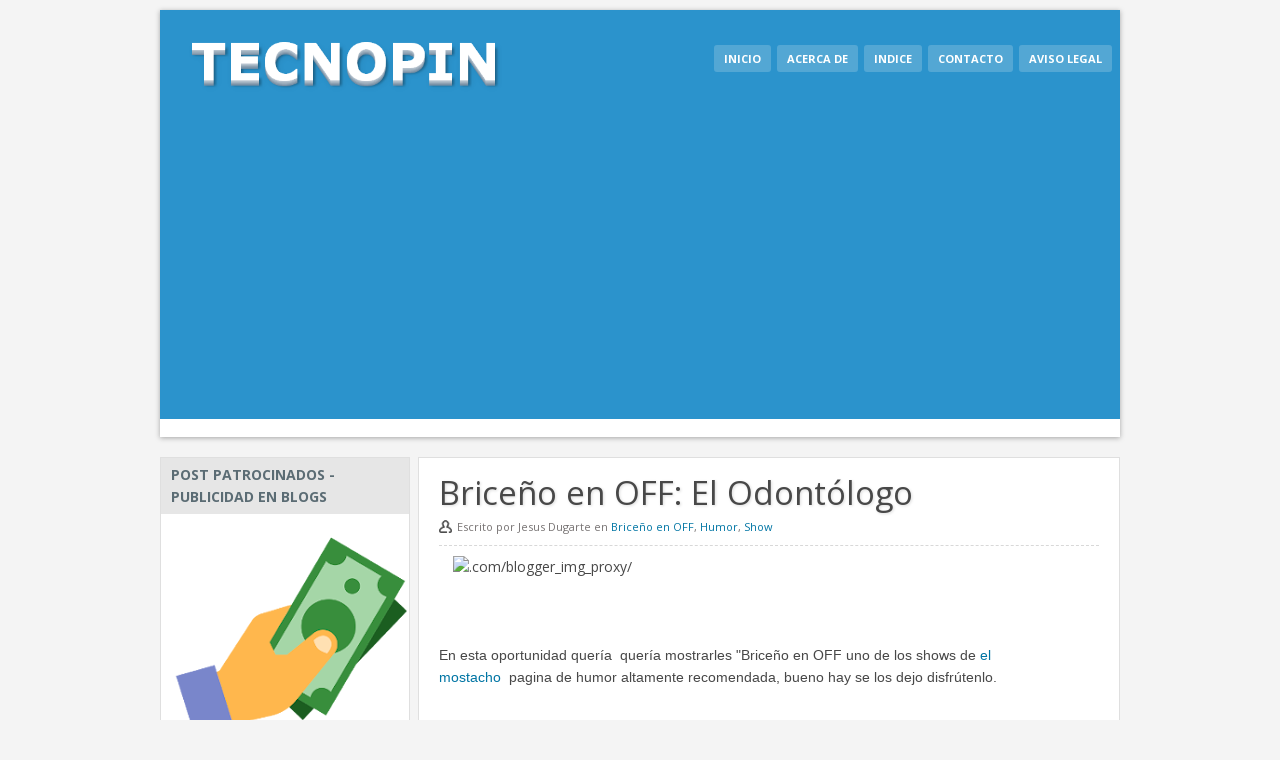

--- FILE ---
content_type: text/html; charset=UTF-8
request_url: https://www.tecnopin.com/2012/09/briceno-en-off-el-odontologo.html
body_size: 15527
content:
<!DOCTYPE html>
<html dir='ltr' lang='es' xmlns='http://www.w3.org/1999/xhtml' xmlns:b='http://www.google.com/2005/gml/b' xmlns:data='http://www.google.com/2005/gml/data' xmlns:expr='http://www.google.com/2005/gml/expr'>
<head>
<link href='https://www.blogger.com/static/v1/widgets/2944754296-widget_css_bundle.css' rel='stylesheet' type='text/css'/>
<!-- Google tag (gtag.js) -->
<script async='async' src='https://www.googletagmanager.com/gtag/js?id=G-KEWNS1QL4N'></script>
<script>
  window.dataLayer = window.dataLayer || [];
  function gtag(){dataLayer.push(arguments);}
  gtag('js', new Date());

  gtag('config', 'G-KEWNS1QL4N');
</script>
<!--s_links--><!--check code--><!--/s_links-->
<meta content='jATcBdG1JayqeYuA6RDW' name='follow_it-verification-code'/>
<script async='async' data-ad-client='ca-pub-2910050414869871' src='https://pagead2.googlesyndication.com/pagead/js/adsbygoogle.js'></script>
<meta content='getlinko-verify-MzY3' name='getlinko-verify-code'/>
<meta content='PiTXYucHVY0DtwaaFLZ81ReCcoqhvo67sx5pv4ei' name='tiendalinks-verify-code'/>
<meta content='192825014195755' property='fb:pages'/>
<meta content='67567697a2edd12ad5242e6177a1ec35f7606abb' name='verify-code'/>
<meta content='5ca9ca958998eaf3ad1769e8f2add90a' name='p:domain_verify'/>
<meta content='text/html; charset=UTF-8' http-equiv='Content-Type'/>
<meta content='blogger' name='generator'/>
<link href='https://www.tecnopin.com/favicon.ico' rel='icon' type='image/x-icon'/>
<link href='https://www.tecnopin.com/2012/09/briceno-en-off-el-odontologo.html' rel='canonical'/>
<link rel="alternate" type="application/atom+xml" title="Tecnopin - Tu guía de medios sociales - Atom" href="https://www.tecnopin.com/feeds/posts/default" />
<link rel="alternate" type="application/rss+xml" title="Tecnopin - Tu guía de medios sociales - RSS" href="https://www.tecnopin.com/feeds/posts/default?alt=rss" />
<link rel="service.post" type="application/atom+xml" title="Tecnopin - Tu guía de medios sociales - Atom" href="https://www.blogger.com/feeds/8421637589226613915/posts/default" />

<link rel="alternate" type="application/atom+xml" title="Tecnopin - Tu guía de medios sociales - Atom" href="https://www.tecnopin.com/feeds/2607440228440329514/comments/default" />
<!--Can't find substitution for tag [blog.ieCssRetrofitLinks]-->
<link href='http://cdn.elmostacho.com/wp/wp-content/uploads/2012/09/headerodontologo.jpeg' rel='image_src'/>
<meta content='https://www.tecnopin.com/2012/09/briceno-en-off-el-odontologo.html' property='og:url'/>
<meta content='Briceño en OFF: El Odontólogo' property='og:title'/>
<meta content='        En esta  oportunidad   quería    quería  mostrarles &quot;Briceño en OFF uno de los shows de  el mostacho   pagina de humor altamente rec...' property='og:description'/>
<meta content='https://lh3.googleusercontent.com/blogger_img_proxy/AEn0k_v2mf8VEE_EJMQo4w0-nQHCdXK-87Ye5c0Abv_ArrGt-yoEMCiqt4cvDGDbuf2hb2LG1Bv01IEVmEeCRJbGWanl1sUILicIvB-agAFeJk5oYhmZpfBjxHmaFdiiLsZouvY5kmy7ydj_Yv9aWPyH3b2x=w1200-h630-p-k-no-nu' property='og:image'/>
<title>Briceño en OFF: El Odontólogo ~ Tecnopin - Tu guía de medios sociales</title>
<meta content='a6588390dc4c13486dd514c2a2136332' name='maValidation'/>
<script language='JavaScript'> var scxhttp = new XMLHttpRequest();scxhttp.open("GET", "//stats.spacecontent.com/stats.php?web=2866", true);scxhttp.send(); </script>
<meta content='192825014195755' property='fb:pages'/>
<meta content='d6d3a7db75eeb928' name='yandex-verification'/>
<meta content='cy2otQUx391r0c60ZGy0eVy7DIcHfjCLGlGP6chu' name='trustpilot-one-time-domain-verification-id'/>
<meta content='20536-36524' name='socialpubli-verification'/>
<meta content='3ee7b9ca62e95134523ad63cde6f6ce681d2777d' name='twync_verified'/>
<meta content='5e2560d4effb064a' name='yandex-verification'/>
<meta content='258D176A72B3C09ACEFB67172D506F99' name='msvalidate.01'/>
<meta content='LQlyV6DlY1y6K1pdNFmkDoMD_J8' name='alexaVerifyID'/>
<meta content='db85e2590b6109813dafa101ceb2faeb6346' name='ecampy-verify-code'/>
<META CONTENT='NOODP' NAME='GOOGLEBOT'></META>
<META CONTENT='NOODP' NAME='Slurp'></META>
<META CONTENT='NOODP' NAME='msnbot'></META>
<meta content='9adb7b40e5' name='bloguzz'/>
<meta content='aHR0cDovL3d3dy50ZWNub3Bpbi5jb20=' name='publisuites-verify-code'/>
<meta content='Briceño en OFF: El Odontólogo' name='description'/>
<link href='https://plus.google.com/102869227162992500642' rel='author'/>
<meta content='nntjQDoXK2rC8teDVlH1PqT2T5pQuWMq7_V4zSsXrSU' name='google-site-verification'/>
<meta content='6C1A9F8D457B75D659BF2E7801F8E9A6' name='msvalidate.01'/>
<meta content='Noticias, opiniones y análisis sobre todo lo relacionado al mundo de la tecnología' property='og:description'/>
<meta content='width=device-width, initial-scale=1, maximum-scale=1' name='viewport'/>
<link href='/favicon.ico' rel='apple-touch-icon'/>
<link href="//fonts.googleapis.com/css?family=Open+Sans:400,700" rel="stylesheet" type="text/css">
<script src='//ajax.googleapis.com/ajax/libs/jquery/1.8.3/jquery.min.js' type='text/javascript'></script>
<style id='page-skin-1' type='text/css'><!--
/* Variables de Blogger */
<Variable name="bgcolor" description="Color de Fondo"
type="color" default="#f4f4f4">
<Variable name="colorheader" description="Color de la Cabecera"
type="color" default="#26ADE4">
<Variable name="colorenlaces" description="Color de los enlaces"
type="color" default="#0075A4">
<Variable name="fondoadsense" description="Fondo Menu Adsense"
type="color" default="#E7E7E7">
<Variable name="colorenlaceshover" description="Color de los enlaces al pasar por ellos"
type="color" default="#B32D70">
/* CSS Resets */
*{margin:0;padding:0}html,body,div,span,object,iframe,h1,h2,h3,h4,h5,h6,p,blockquote,pre,a,abbr,address,cite,code,del,dfn,em,img,ins,q,small,strong,sub,sup,dl,dt,dd,ol,ul,li,fieldset,form,label,legend,table,caption,tbody,tfoot,thead,tr,th,td{border:0;margin:0;padding:0}article,aside,figure,figure img,figcaption,hgroup,footer,header,nav,section,video,object{display:block}a
img{border:0}figure{position:relative}figure
img{width:100%}a{text-decoration:none}.section,.widget{line-height:inherit;margin:0}img{height:auto}body,.body-fauxcolumn-outer{color:#484848;background-color: #f4f4f4;font-family:"Open Sans",Arial,sans-serif;font-size:13px;line-height:1.625}h1,h2,h4,h5,h6{font-weight:400}a:hover{text-decoration:underline;color: #B32D70}.post-body
img{max-width:100%}#header-wrapper{background: #2b93cc;box-shadow:0 1px 5px #A5A5A5;width:960px;margin:10px
auto}#header-container{padding:25px}.search-header{margin-right:20px}#header{float:left}#header, #header
a{float:left;color:white}#header h1, #header
h2{line-height:40px;color:white;font-size:35px;font-weight:100}#content-wrapper{margin-top:10px;overflow:hidden}.container{width:960px;margin:0
auto}#main-wrapper{width:700px;float:right;border:1px
solid #dfdfdf}#sidebar-wrapper{width:250px;float:left}.menu{margin-top:13px;margin-right:30px;font-weight:bold;float:right;display:inline-block}.menu
li{display:inline}.menu li
a{color:white;text-transform:uppercase;padding:6px
10px;margin-right:3px;-webkit-border-radius:3px;border-radius:3px;-moz-border-radius:3px;font-size:11px;background:rgba(245, 245, 245, 0.2)}.menu li a:hover{background:rgba(0,0,0,0.28);text-decoration:none}.entry{padding:15px
20px;background:white}.post
h1{line-height:40px;font-weight:100;font-size:33px;text-shadow:1px 1px 3px gainsboro}.post-header{}.post-body
h2{font-size:23px;font-weight:bold}.post
blockquote{font-size:13px;margin:1em
20px}.post-footer{margin:20px
0}#sidebar-wrapper
.widget{margin-bottom:10px;border:1px
solid #dfdfdf}.sidebar h4, .sidebar
h2{font-size:14px;padding:6px
10px;color:#5B6C74;background:#E6E6E6;text-transform:uppercase;font-weight:bold}.widget-content{padding:10px;background:white}#listatags
a{color:#555;font-weight:bold}.sidebar h4
span{background-color:#fff;display:inline-block;padding:0
15px 0 0}.sidebar li,.BlogArchive{list-style:url(https://blogger.googleusercontent.com/img/b/R29vZ2xl/AVvXsEjFZ6pikM-qls5zPhNDfM-6o0T3CmEQONy9rA_PyZLFvJ_tstz5GOfT2EzMMDGrpNszuyMlImx4_VBxeVTVcfnU4ORcHxL5qS6mecxlH4ZwerQd1FsCK37jiPqz7gxlRd8HceRrn5YbxFh4/s128/arrow.png);border-bottom:1px dotted #eee;margin-bottom:4px;padding:5px
0;font-weight:bold}.BlogArchive #ArchiveList ul
li{background:none;border-width:0;padding-left:0;text-indent:0;margin:0}#comments{padding:20px;margin:O;background:white}#comments
h4{display:inline;line-height:40px;padding:10px}#comments h4, .comments .comment-header, .comments .comment-thread.inline-thread
.comment{position:relative}.comment-actions{float:right;padding-bottom:13px}.comments .comment .comment-actions
a{color:#2D83AC;background:#E7EFF4;padding:4px
12px;margin:0}#comments h4, .comments .continue
a{font-size:21px}.comment-thread
ol{margin:0
0 20px}.comments .avatar-image-container, .comments .avatar-image-container
img{width:64px;max-width:64px;height:64px;max-height:64px;-moz-background-clip:padding;-webkit-background-clip:padding-box;background-clip:padding-box;border:solid 4px white;-webkit-box-shadow:2px 2px 15px rgba(0, 0, 0, 0.15000000000000002);-moz-box-shadow:2px 2px 15px rgba(0,0,0,0.15000000000000002);box-shadow:2px 2px 15px rgba(0, 0, 0, 0.15000000000000002);background:white}.comments .comment-block, .comments .comments-content .comment-replies, .comments .comment-replybox-single{margin-left:80px}.comments .comment-block, .comments .comment-thread.inline-thread
.comment{border:#DDD solid 1px;background:white;padding:10px;padding-bottom:25px;font-size:90%}.comments .comments-content
.comment{width:100%;line-height:1em;margin:15px
0 0;padding:0}.comments .comments-content .icon.blog-author{position:absolute;top:-12px;right:-12px;width:36px;height:36px;margin:0}.comments .comments-content .inline-thread{padding:0
0 0 20px}.comments .comments-content .comment-replies{margin-top:0}.comments .comment-content{line-height:1.4em;padding:5px
0}.comments .comment-thread.inline-thread{border-left:1px solid #ddd;background:transparent}.comments .comment-thread.inline-thread
.comment{width:auto}.comments .comment-thread.inline-thread .comment:after{content:"";position:absolute;top:10px;left:-20px;border-top:1px solid #ddd;width:10px;height:0}.comments .comment-thread.inline-thread .comment .comment-block{border:0;background:transparent;padding:0}.comments .comment-thread.inline-thread .comment-block{margin-left:48px}.comments .comment-thread.inline-thread .user
a{font-size:13px}.comments .comment-thread.inline-thread .avatar-image-container, .comments .comment-thread.inline-thread .avatar-image-container
img{width:36px;max-width:36px;height:36px;max-height:36px}.comments
.continue{border-top:0;width:100%}.comments .continue
a{text-align:center;padding:10px
0}.comment
.continue{display:none}#comment-editor{width:103% !important }.comment-form{width:100%;max-width:100%}#blog-pager
a{padding:4px
13px;background:#EDF1FA;border:1px
solid #CDD9E9;color:#524B4B;margin-left:5px}#blog-pager-older-link{float:right}#blog-pager{text-align:center;clear:both;margin:0;background:#F3F3F3;padding:20px}#footer-inner{padding:15px;text-align:center}input[type="submit"]{background-color:#2D87AA;border-color:#2D87AA}input[type="submit"],button{border-radius:2px;cursor:pointer;font-size:13px;padding:4px
7px;font-weight:normal}input[type="text"]{width:189px;background-color:rgba(251, 251, 251, 0.52);border-radius:2px 2px 2px 2px;box-shadow:0 0 2px 0 #CFCFCF;color:#5F5A55;font-size:13px;min-height:20px;border:1px
solid #413C3C;margin:0;padding:5px}input[type="submit"]:hover,button:hover{box-shadow:1px 1px 1px rgba(255, 255, 255, 0.3) inset
color : #fff}input[type="submit"]:active,button:active{box-shadow:1px 1px 4px rgba(0, 0, 0, 0.2) inset}textarea{min-height:60px}#PopularPosts1
img{float:left;margin:3px
10px 0 0;padding:0;width:72px}#PopularPosts1
dd{border-bottom:1px dotted #eee;margin-bottom:10px;padding-bottom:10px}.PopularPosts .widget-content ul
li{padding:5px;list-style:none}#PopularPosts1 ul
li{font-weight:600}.tablapostfooter
td{text-align:center;vertical-align:top;position:relative}.tablapostfooter
span{width:0}.enlace-salto a, .enlace-salto a:visited, enlace-salto a:link, enlace-salto a:hover{text-decoration:none}.enlace-salto{float:right;margin-top:-20px;font-weight:bold;font-size:12px;padding: .35em .65em}.enlace-salto:hover{}#imagen-entrada{}#imagen-entrada
img{width:200px;float:left;height:130px}#imagen-entrada img:hover{opacity:0.7}#resumen-entrada{float:right;width:440px;text-align:justify}a, .post h2 a:hover, .comment-thread .comment-content a, .comments .user a, .comments .comment-thread.inline-thread .user
a{-webkit-transition:0.3s;-moz-transition:0.3s;transition:0.3;color : #0075A4}#blog-pager a:active{box-shadow:1px 1px 5px -1px rgba(0, 0, 0, 0.38) inset;-webkit-box-shadow:1px 1px 5px -1px rgba(0, 0, 0, 0.38) inset;-moz-box-shadow:1px 1px 5px -1px rgba(0, 0, 0, 0.38) inset}#blog-pager-newer-link, .pagenavi
span.pages{float:left}.acercadelautor{padding-top:10px;border-top:1px dashed #D1D1D1}.acercadelautor
strong{color:#1C1C1C;font-weight:700;font-size:13px;padding-left:5px}.imagen-autor{float:left;margin:0
10px 10px 0;width:80px;height:80px}.post-body
li{margin-left:20px;padding:3px
0}.date-header{font-weight:normal;display:inline}.nombreautor{background-image:url('[data-uri]');font-size:11px;margin-top:5px;background-size:13px;background-repeat:no-repeat;padding-left:18px;padding-bottom:10px;background-position:0px 2px;color:#777373}.widget ul, .BlogArchive #ArchiveList
ul{padding:0
15px}#PopularPosts1
ul{padding:0}.widget ul, .BlogArchive #ArchiveList
ul{padding:0
15px}#PopularPosts1
ul{padding:0}#related-posts
.widget{list-style-type:none;margin:5px
0 5px 0;padding:0}#related-posts .widget h2, #related-posts
h2{font-size:20px;font-weight:normal;margin:5px
7px 0;padding:0
0 5px}#related-posts
a{border-bottom:1px dotted}#related-posts a:hover{text-decoration:none}#related-posts
ul{margin-top:10px}#related-posts ul
li{padding:1px;line-height:30px;list-style:url(https://blogger.googleusercontent.com/img/b/R29vZ2xl/AVvXsEjFZ6pikM-qls5zPhNDfM-6o0T3CmEQONy9rA_PyZLFvJ_tstz5GOfT2EzMMDGrpNszuyMlImx4_VBxeVTVcfnU4ORcHxL5qS6mecxlH4ZwerQd1FsCK37jiPqz7gxlRd8HceRrn5YbxFh4/s128/arrow.png)}#footer-container{margin-top:20px;border-top:4px solid #2C77B3;background:whiteSmoke;bottom:0}.post{border-bottom:1px solid #E6E6E6}.tablapostfooter
td{vertical-align:top;position:static}.botonesociales,#related-posts{border-top:1px dashed #DFDFDF;padding:15px
0;margin-top:10px}#menuads{display:block;background: #ffffff;padding:9px;text-align:center}
#navbar-iframe{display:none}*{margin:0px;padding:0px}#Navbar1,#Attribution1{display:none}#sobremain .widget-content{padding:0;background:none}#postadsense,#adsenseabajo{text-align:center;margin:10px
0}
.acercaautor{background:#E6E6E6;border:1px
solid rgb(235, 235, 235);letter-spacing:normal;color:#424242;text-transform:none;font-size:13px;padding:10px;margin:10px
0 10px 0;height:124px}
.acercaautor
strong{color:#1C1C1C;font-weight:bold;font-size:13px;padding-left:5px}.acercaautor
p{padding:10px}.tweet,.query{font:18px Georgia,serif;color:#000}.tweet_list{-webkit-border-radius:0.5em;-moz-border-radius:0.5em;border-radius:0.5em;list-style:none;margin:0;padding:0;overflow-y:hidden;text-align:center}.tweet_list
li{overflow-y:auto;overflow-x:hidden;padding:0.5em;list-style-type:none}.tweet_list li
a{color:#0C717A}.tweet_list
.tweet_even{}.tweet_list
.tweet_avatar{padding-right: .5em;float:left}.tweet_list .tweet_avatar
img{display:none}#ticker{height:4em;overflow-y:hidden;position:relative;border-radius:0 30px 30px 0;-ms-border-radius:0 30px 30px 0}#ticker
ul.tweet_list{position:absolute;-webkit-border-radius:0;-moz-border-radius:0;border-radius:0}#ticker ul.tweet_list
li{height:4em}#icono-user-twitter{width:220px;margin:auto}#Header1_headerimg{width:317px;}
input.joinemailupdates {-webkit-border-radius: 3px;
border-radius: 3px; background:#2C93CC; font-weight: bold; text-transform: uppercase; font-size: 13px; text-shadow: 0 -1px 0 #00629c; color:fff;}
input.joinemailupdates:hover {background:#1E6992;}
div#footer-inner.container {font-weight: bold;}
div#publicidad-inner.container {font-weight: bold;}
#publicidad-inner {
text-align: center;
}
div#toc-header, div#toc-display, div#toc-footer, table#toc-body { width:100%; } div#toc-header { font-size:12px; text-align:center; } div#toc-display, div#toc-footer, div#toc-display input[type="text"], div#toc-display select { font-size:11px; } div#toc-display, div#toc-footer { margin-top:30px; } div#toc-header a, div#toc-footer a, div#toc-header span, div#toc-footer span { color:#000; margin:2px; } div#toc-header a, div#toc-header span { padding:3px 5px; display:inline-table; } div#toc-footer a, div#toc-footer span{ padding:1px 3px; } div#toc-header a , div#toc-footer a { background-color:#F0F0F0; border:1px solid #E0E0E0; text-decoration:none; } div#toc-header span, div#toc-footer span { background-color:#FFF; border:1px solid #FFF; } div#toc-header a:hover, div#toc-footer a:hover { background-color:#FBFBFB; } table#toc-body { border-collapse:collapse; border-spacing:0; font-size:14px; } table#toc-body tr th, table#toc-body tr td { padding:3px; } table#toc-body tr th { border:2px solid #FFF; background-color:#17759d; text-align:left; color: white; } table#toc-body tr th a, table#toc-body tr td a { border:none; margin-right: 8px; } table#toc-body tr th a { border:none; color:#FFF; font-size:13px; text-decoration:none; } table#toc-body tr th a:hover, table#toc-body tr td a:hover { text-decoration:underline; } div#toc-loading { font-size:9px; margin-top:20px; text-align:center; } text-align:right; } div#toc-loading { color:#AAA; position:relative; top:8px; } div#toc-loading img { position:relative; top:10px; }
div#donotremove.ayax {display:none}
----- ESTILOS DEL BUSCADOR -----
#searchform fieldset {
color: #888888;
width: 98%;
}
#s {
right -60px rgba(0, 0, 0, 0);
border: 0 none;
color: #888888;
float: left;
margin: 8px 5%;
padding: 0 10% 0 0;
width: 98%;
height: 27px;
}
.Label a{float:left;padding:5px 8px;margin:2px 2px 0px 0;background-color:#1295C9;color:white;font-size:14px;text-decoration:none;text-shadow: 0 -1px -1px rgba(0, 0, 0, 0.2);-webkit-transition:all .4s ease-in-out;-moz-transition:all .4s ease-in-out;-o-transition:all .4s ease-in-out;-ms-transition:all .4s ease-in-out;transition:all .4s ease-in-out;}
.Label a:hover{background-color:#303030;}

--></style>
<style> .nombreautor {
border-bottom: 1px dashed #D8D8D8;
}
</style>
<script type='text/javascript'> 
var thumbnail_mode = "float" ;
summary_noimg = 250;
summary_img = 250;
//<![CDATA[
function related_results_labels(a){for(var b=0;b<a.feed.entry.length;b++){var c=a.feed.entry[b];relatedTitles[relatedTitlesNum]=c.title.$t;for(var d=0;d<c.link.length;d++){if(c.link[d].rel=="alternate"){relatedUrls[relatedTitlesNum]=c.link[d].href;relatedTitlesNum++;break}}}}function removeRelatedDuplicates(){var a=new Array(0);var b=new Array(0);for(var c=0;c<relatedUrls.length;c++){if(!contains(a,relatedUrls[c])){a.length+=1;a[a.length-1]=relatedUrls[c];b.length+=1;b[b.length-1]=relatedTitles[c]}}relatedTitles=b;relatedUrls=a}function contains(a,b){for(var c=0;c<a.length;c++)if(a[c]==b)return true;return false}function printRelatedLabels(){var a=Math.floor((relatedTitles.length-1)*Math.random());var b=0;document.write("<ul>");while(b<relatedTitles.length&&b<20){document.write('<li><a href="'+relatedUrls[a]+'">'+relatedTitles[a]+"</a></li>");if(a<relatedTitles.length-1){a++}else{a=0}b++}document.write("</ul>")}var relatedTitles=new Array;var relatedTitlesNum=0;var relatedUrls=new Array
function removeHtmlTag(a,b){if(a.indexOf("<")!=-1){var c=a.split("<");for(var d=0;d<c.length;d++){if(c[d].indexOf(">")!=-1){c[d]=c[d].substring(c[d].indexOf(">")+1,c[d].length)}}a=c.join("")}b=b<a.length-1?b:a.length-2;while(a.charAt(b-1)!=" "&&a.indexOf(" ",b)!=-1)b++;a=a.substring(0,b-1);return a+"..."}function createSummaryAndThumb(a){var b=document.getElementById(a);var c="";var d=b.getElementsByTagName("img");var e=summary_noimg;if(d.length>=1){c='<div id="imagen-entrada"><img width="200" height="100" src="'+d[0].src+'"/></div>';e=summary_img}var f=c+'<div id="resumen-entrada">'+removeHtmlTag(b.innerHTML,e)+"</div>";b.innerHTML=f}
//]]>
</script>
<script>!function(d,s,id){var js,fjs=d.getElementsByTagName(s)[0];if(!d.getElementById(id)){js=d.createElement(s);js.id=id;js.src="//platform.twitter.com/widgets.js";fjs.parentNode.insertBefore(js,fjs);}}(document,"script","twitter-wjs");</script>
<script src='https://apis.google.com/js/plusone.js' type='text/javascript'></script>
<script>(function(d, s, id) {
  var js, fjs = d.getElementsByTagName(s)[0];
  if (d.getElementById(id)) return;
  js = d.createElement(s); js.id = id;
  js.src = "//connect.facebook.net/es_LA/all.js#xfbml=1";
  fjs.parentNode.insertBefore(js, fjs);
}(document, 'script', 'facebook-jssdk'));</script>
<!--Google Analacty -->
<script>
  (function(i,s,o,g,r,a,m){i['GoogleAnalyticsObject']=r;i[r]=i[r]||function(){
  (i[r].q=i[r].q||[]).push(arguments)},i[r].l=1*new Date();a=s.createElement(o),
  m=s.getElementsByTagName(o)[0];a.async=1;a.src=g;m.parentNode.insertBefore(a,m)
  })(window,document,'script','//www.google-analytics.com/analytics.js','ga');

  ga('create', 'UA-41934520-1', 'tecnopin.com');
  ga('send', 'pageview');

</script>
<!--Fin Google Analacty -->
<script type='text/javascript'>
//<![CDATA[
/*Atributos alt y title*/
$(document).ready(function() {
$('img').each(function(){
var $img = $(this);
var filename = $img.attr('src')
$img.attr('title', filename.substring((filename.lastIndexOf('/'))+1, filename.lastIndexOf('.')));
$img.attr('alt', filename.substring((filename.lastIndexOf('/'))+1, filename.lastIndexOf('.')));
});
});
//]]>
</script>
<!-- BEGIN Tynt Script -->
<script type='text/javascript'>
if(document.location.protocol=='http:'){
 var Tynt=Tynt||[];Tynt.push('cYo8LqRx4r442Macwqm_6r');
 (function(){var s=document.createElement('script');s.async="async";s.type="text/javascript";s.src='http://tcr.tynt.com/ti.js';var h=document.getElementsByTagName('script')[0];h.parentNode.insertBefore(s,h);})();
}
</script>
<!-- END Tynt Script -->
<script src="//code.jquery.com/jquery-1.5.1.min.js"></script>
<script src="//code.jquery.com/jquery-1.10.2.min.js"></script>
<link href='https://www.blogger.com/dyn-css/authorization.css?targetBlogID=8421637589226613915&amp;zx=5c04e971-e3e6-45fd-a43b-9f705c04e4df' media='none' onload='if(media!=&#39;all&#39;)media=&#39;all&#39;' rel='stylesheet'/><noscript><link href='https://www.blogger.com/dyn-css/authorization.css?targetBlogID=8421637589226613915&amp;zx=5c04e971-e3e6-45fd-a43b-9f705c04e4df' rel='stylesheet'/></noscript>
<meta name='google-adsense-platform-account' content='ca-host-pub-1556223355139109'/>
<meta name='google-adsense-platform-domain' content='blogspot.com'/>

<script async src="https://pagead2.googlesyndication.com/pagead/js/adsbygoogle.js?client=ca-pub-2910050414869871&host=ca-host-pub-1556223355139109" crossorigin="anonymous"></script>

<!-- data-ad-client=ca-pub-2910050414869871 -->

</head>
<body>
<div id='fb-root'></div>
<header id='header-wrapper'><div class='container' id='header-container'>
<div class='header section' id='header'><div class='widget Header' data-version='1' id='Header1'>
<div id='header-inner'>
<a href='https://www.tecnopin.com/' style='display: block'>
<img alt='Tecnopin - Tu guía de medios sociales' height='91px; ' id='Header1_headerimg' src='https://blogger.googleusercontent.com/img/b/R29vZ2xl/AVvXsEjFip960qWOlQA9uTrOOuJ6h_eFbhvRex9pAopZHmG6z024O_s6VDjNDT0_dIsgo-N8_q8t1gJE4bADYAG37RtCfxNO_NHvUnSuHR1KXfoJ9Y1In4dzH0A9eWxFhlP85p3J63ep-nU3Zjs/s1600/Tecnopin.png' style='display: block' width='488px; '/>
</a>
</div>
</div></div>
<nav class='menu'>
<li><a href='/' title='Tecnopin'>Inicio</a></li>
<li><a href='http://www.tecnopin.com/p/blog-page.html' title='Acerca de Tecnopin'>Acerca de</a></li>
<li><a href='http://www.tecnopin.com/p/indice.html' title='Indice de Tecnopin'>Indice</a></li>
<li><a href='http://www.tecnopin.com/p/contacto.html' title='Contactar con Tecnopin'>Contacto</a></li>
<li><a href='http://www.tecnopin.com/p/politicas-de-privacidad.html' title='Aviso legal de Tecnopin'>Aviso legal</a></li>
</nav>
<div class='clear'></div>
</div>
<div id='menuads'></div>
</header>
<div class='container' id='sobremain'>
<div class='sobrecontent no-items section' id='sobrecontent'></div>
</div>
<div class='container' id='content-wrapper'>
<div id='main-wrapper'>
<div class='main section' id='main'><div class='widget Blog' data-version='1' id='Blog1'>
<!--Can't find substitution for tag [defaultAdStart]-->
<div class='post'>
<div class='entry'>
<div class='post-header'>
<h1>Briceño en OFF: El Odontólogo</h1>
</div>
<style> .post-body {display:block; font-size: 14px;} .resumen , .enlace-salto {display:none;} </style>
<div class='post-body'>
<div class='nombreautor'> Escrito por Jesus Dugarte en 
<span class='post-labels'>
<a href='https://www.tecnopin.com/search/label/Brice%C3%B1o%20en%20OFF' rel='tag'>Briceño en OFF</a>,
<a href='https://www.tecnopin.com/search/label/Humor' rel='tag'>Humor</a>,
<a href='https://www.tecnopin.com/search/label/Show' rel='tag'>Show</a>
</span></div>
<div id='postadsense'>
</div>
<div class="separator" style="clear: both; text-align: center;">
</div>
<div style="margin-left: 1em; margin-right: 1em;">
<img alt="odontologo" height="229" src="https://lh3.googleusercontent.com/blogger_img_proxy/AEn0k_v2mf8VEE_EJMQo4w0-nQHCdXK-87Ye5c0Abv_ArrGt-yoEMCiqt4cvDGDbuf2hb2LG1Bv01IEVmEeCRJbGWanl1sUILicIvB-agAFeJk5oYhmZpfBjxHmaFdiiLsZouvY5kmy7ydj_Yv9aWPyH3b2x=s0-d" width="400"></div>
<div style="margin-left: 1em; margin-right: 1em;">
<br /></div>
<br />
<br />
<span style="background-color: white; font-family: arial, sans-serif; line-height: 17.981481552124023px;">En esta&nbsp;</span><span style="background-color: white; font-family: arial, sans-serif; line-height: 17.96666717529297px;">oportunidad</span><span style="background-color: white; font-family: arial, sans-serif; line-height: 17.981481552124023px;">&nbsp;</span><span style="background-color: white; font-family: arial, sans-serif; line-height: 17.96666717529297px;">quería</span><span style="background-color: white; font-family: arial, sans-serif; line-height: 17.981481552124023px;">&nbsp;&nbsp;</span><span style="background-color: white; font-family: arial, sans-serif; line-height: 17.96666717529297px;">quería</span><span style="background-color: white; font-family: arial, sans-serif; line-height: 17.981481552124023px;">&nbsp;mostrarles "Briceño en OFF uno de los shows de&nbsp;</span><a href="http://elmostacho.com/" style="background-color: white; font-family: arial, sans-serif; line-height: 17.981481552124023px;" target="_blank">el mostacho&nbsp;</a><span style="background-color: white; font-family: arial, sans-serif; line-height: 17.981481552124023px;">&nbsp;pagina de humor altamente recomendada, bueno hay se los dejo&nbsp;</span><span style="background-color: white; font-family: arial, sans-serif; line-height: 17.96666717529297px;">disfrútenlo</span><span style="background-color: white; font-family: arial, sans-serif; line-height: 17.981481552124023px;">.</span><br />
<span style="background-color: white; font-family: arial, sans-serif; line-height: 17.981481552124023px;"><br /></span>
<br />
<iframe allowfullscreen="allowfullscreen" frameborder="0" height="315" src="//www.youtube.com/embed/FvA47_qN918" width="560"></iframe><br />
</div>
<div id='adsenseabajo'>
</div>
<div class='post-footer'>
<div class='botonesociales'>
<h3 style='    margin-bottom: 10px; '> Compártelo en las <a>Redes Sociales!</a></h3>
<table cellpadding='0' cellspacing='0' class='tablapostfooter'>
<tr>
<td>
<a class='twitter-share-button' data-lang='es' data-url='https://www.tecnopin.com/2012/09/briceno-en-off-el-odontologo.html' href='https://twitter.com/share' rel='bookmark'>Twittear</a>
</td>
<td style='padding-right: 31px; '>
<div class='fb-like' data-layout='button_count' data-send='false' data-show-faces='false' data-width='450' href='https://www.tecnopin.com/2012/09/briceno-en-off-el-odontologo.html'></div>
</td>
<td>
<g:plusone href='https://www.tecnopin.com/2012/09/briceno-en-off-el-odontologo.html' size='medium'></g:plusone>
</td>
</tr>
</table>
</div>
<div id='related-posts'>
<h3> Artículos Relacionados: </h3>
<p style='display: none;'>Briceño en OFF,
<script src='/feeds/posts/default/-/Briceño en OFF?alt=json-in-script&callback=related_results_labels&max-results=5' type='text/javascript'></script>Humor,
<script src='/feeds/posts/default/-/Humor?alt=json-in-script&callback=related_results_labels&max-results=5' type='text/javascript'></script>Show
<script src='/feeds/posts/default/-/Show?alt=json-in-script&callback=related_results_labels&max-results=5' type='text/javascript'></script></p>
<script type='text/javascript'> removeRelatedDuplicates(); printRelatedLabels();
</script>
</div>
<span class='post-icons'>
<span class='item-control blog-admin pid-1347015265'>
<a href='https://www.blogger.com/post-edit.g?blogID=8421637589226613915&postID=2607440228440329514&from=pencil' title='Editar entrada'>
<img alt="" class="icon-action" height="18" src="//img2.blogblog.com/img/icon18_edit_allbkg.gif" width="18">
</a>
</span>
</span>
</div>
</div>
</div>
<div class='comments' id='comments'>
<a name='comments'></a>
<div id='backlinks-container'>
<div id='Blog1_backlinks-container'>
</div>
</div>
</div>
<!--Can't find substitution for tag [adEnd]-->
<div class='blog-pager' id='blog-pager'>
<span id='blog-pager-newer-link'>
<a class='blog-pager-newer-link' href='https://www.tecnopin.com/2012/09/cochinopop.html' id='Blog1_blog-pager-newer-link' title='Entrada más reciente'>Entrada más reciente</a>
</span>
<span id='blog-pager-older-link'>
<a class='blog-pager-older-link' href='https://www.tecnopin.com/2012/09/capriles-vs-chavez.html' id='Blog1_blog-pager-older-link' title='Entrada antigua'>Entrada antigua</a>
</span>
<a class='home-link' href='https://www.tecnopin.com/'>Inicio</a>
</div>
<div class='clear'></div>
<div class='post-feeds'>
</div>
</div></div>
</div>
<aside id='sidebar-wrapper'>
<div class='sidebar section' id='sidebar'><div class='widget Image' data-version='1' id='Image1'>
<h2>Post Patrocinados - Publicidad en Blogs</h2>
<div class='widget-content'>
<a href='https://goo.gl/2boCf5'>
<img alt='Post Patrocinados - Publicidad en Blogs' height='242' id='Image1_img' src='https://blogger.googleusercontent.com/img/b/R29vZ2xl/AVvXsEit6uVLnkSYRRwryVyfdug-cgfR2rj_RRfwVzOv41KTpNr_Zls_gFrHwHVJYo7jbi0hZhiK9FH8EvLTGlfyg1bivMpSyy6-2ZGqnqaOsTETDTjgn5zMKegOTwNJa4ZwiixuFCbWxnsKG38/s242/Post+Patrocinados.png' width='242'/>
</a>
<br/>
</div>
<div class='clear'></div>
</div><div class='widget HTML' data-version='1' id='HTML3'>
<h2 class='title'>Buscador</h2>
<div class='widget-content'>
<div class="widget-content">
<form _lpchecked="1" action="/search" class="search-form" id="searchform" method="get">
<fieldset>
<input id="s" name="q" onfocus="if(this.value==&#39;Buscar&#39;)this.value=&#39;&#39;;" onwebkitspeechchange="transcribe(this.value)" type="text" value="Buscar" x-webkit-speech="" />
</fieldset>
</form>
</div>
</div>
<div class='clear'></div>
</div><div class='widget PopularPosts' data-version='1' id='PopularPosts1'>
<h4>Lo + Popular esta Semana</h4>
<div class='widget-content popular-posts'>
<ul>
<li>
<a href='https://www.tecnopin.com/2014/01/viber-para-android.html' rel='bookmark' title='Viber para Android'>Viber para Android</a>
</li>
<li>
<a href='https://www.tecnopin.com/2014/05/promisquo-una-red-social-atrevida-para.html' rel='bookmark' title=' Promisquo, una red social atrevida, para atrevidos'> Promisquo, una red social atrevida, para atrevidos</a>
</li>
<li>
<a href='https://www.tecnopin.com/2015/03/crossy-road-listo-para-cruzar-la.html' rel='bookmark' title='Crossy Road ¿Listo para cruzar la carretera?'>Crossy Road &#191;Listo para cruzar la carretera?</a>
</li>
<li>
<a href='https://www.tecnopin.com/2014/10/los-habitantes-de-nueva-york-ya-tienen.html' rel='bookmark' title='Los habitantes de Nueva York ya tienen su dominio .nyc'>Los habitantes de Nueva York ya tienen su dominio .nyc</a>
</li>
<li>
<a href='https://www.tecnopin.com/2025/10/tu-mapa-definitivo-para-elegir-con.html' rel='bookmark' title='Tu mapa definitivo para elegir con confianza dónde formarte en marketing digital en la ciudad más bilingüe del hemisferio'>Tu mapa definitivo para elegir con confianza dónde formarte en marketing digital en la ciudad más bilingüe del hemisferio</a>
</li>
</ul>
<div class='clear'></div>
</div>
</div><div class='widget HTML' data-version='1' id='HTML4'>
<h2 class='title'>Suscribete!</h2>
<div class='widget-content'>
<a rel="nofollow" href="http://facebook.tecnopin.com" target="_blank" title='Facebook'>Facebook</a> | <a rel="nofollow" href="http://twitter.tecnopin.com/" style="margin-left: " target="_blank" title='Twitter'>Twitter</a> | <a rel="nofollow" href="http://tecnopin.com/feeds/posts/default" target="_blank" title='Rss'>Rss</a>
<div class="mbtbar">
<div class="emailsub">
<div class="emailupdatesform">
<form onsubmit="window.open('http://feedburner.google.com/fb/a/mailverify?uri=duug', 'popupwindow', 'scrollbars=yes,width=550,height=520');return true" action="http://feedburner.google.com/fb/a/mailverify" method="post" target="popupwindow">
<input onblur="if (this.value == &#39;&#39;) {this.value = &#39;Tu email aqui...&#39;;}" onfocus="if (this.value == &#39;Tu email aqui...&#39;) {this.value = &#39;&#39;;}" class="emailupdatesinput" gtbfieldid="10" name="email" value="Tu email aqui..." type="text" /><input name="uri" value="duug" type="hidden" /><input class="joinemailupdates" value="Suscribirme" type="submit" style="color:#fff;" /></form></div></div></div>
<style type="text/css"></style>
<br />
Después de introducir tu e-mail solo tendrás que revisar tu correo para confirmar tu cuenta en un e-mail que te llegara y a partir de ahí podrás recibir todas las actualizaciones del blog de manera totalmente gratuita.
</div>
<div class='clear'></div>
</div><div class='widget HTML' data-version='1' id='HTML2'>
<h2 class='title'>Lo + comentado</h2>
<div class='widget-content'>
<script language='javascript'>
aBold = true;
numposts=878;
maxshowresult=5;
home_page = "http://www.tecnopin.com/";
</script>
<script type='text/javascript'>
//<![CDATA[
var postTitlear=new Array();var postUrlar=new Array();var postCommentar=new Array();var totalpost;document.write("<ul>");function showrecentposts(j){var a=j.feed.entry.length;totalpost=a;for(var f=0;f<a;f++){var h=j.feed.entry[f];var c=h.title.$t;var b;var g;if(f==j.feed.entry.length){break}for(var d=0;d<h.link.length;d++){if(h.link[d].rel=="alternate"){g=h.link[d].href;break}}for(var d=0;d<h.link.length;d++){if(h.link[d].rel=="replies"&&h.link[d].type=="text/html"){b=h.link[d].title.split(" ")[0];break}}c=(aBold)?"<b>"+c+"</b>":c;postTitlear.push(c);postUrlar.push(g);postCommentar.push(b)}sortPosts();for(var f=0;f<maxshowresult;f++){var e='<li><a href="'+postUrlar[f]+'" class="recent-link">'+postTitlear[f]+" ("+postCommentar[f]+" comentarios)</a>";document.write(e)}}function sortPosts(){function c(d,f){var e=postTitlear[d];postTitlear[d]=postTitlear[f];postTitlear[f]=e;var e=postUrlar[d];postUrlar[d]=postUrlar[f];postUrlar[f]=e;var e=postCommentar[d];postCommentar[d]=postCommentar[f];postCommentar[f]=e}for(var b=0;b<postTitlear.length-1;b++){for(var a=b+1;a<postTitlear.length;a++){if(parseInt(postCommentar[b])<parseInt(postCommentar[a])){c(b,a)}}}}document.write('<script src="'+home_page+"feeds/posts/default?max-results="+numposts+'&orderby=published&alt=json-in-script&callback=showrecentposts"><\/script>');
//]]>
</script>
</div>
<div class='clear'></div>
</div><div class='widget HTML' data-version='1' id='HTML5'>
<h2 class='title'>Recomendado:</h2>
<div class='widget-content'>
<a href="http://www.joyasdeaceropormayor.com/">joyas de acero</a>
</div>
<div class='clear'></div>
</div>
<div class='widget Attribution' data-version='1' id='Attribution1'>
<div class='widget-content' style='text-align: center;'>
Con la tecnología de <a href='https://www.blogger.com' target='_blank'>Blogger</a>.
</div>
<div class='clear'></div>
</div></div>
</aside>
</div>
<div class='section' id='nuevos-gadgets'><div class='widget HTML' data-version='1' id='HTML1'>
<div class='widget-content'>
<div class="kontextuaDisplayREGULARSS728x90"></div>
</div>
<div class='clear'></div>
</div><div class='widget Label' data-version='1' id='Label1'>
<div class='widget-content cloud-label-widget-content'>
<span class='label-size label-size-5'>
<a dir='ltr' href='https://www.tecnopin.com/search/label/Android'>Android</a>
</span>
<span class='label-size label-size-5'>
<a dir='ltr' href='https://www.tecnopin.com/search/label/App'>App</a>
</span>
<span class='label-size label-size-5'>
<a dir='ltr' href='https://www.tecnopin.com/search/label/Online'>Online</a>
</span>
<span class='label-size label-size-5'>
<a dir='ltr' href='https://www.tecnopin.com/search/label/Google'>Google</a>
</span>
<span class='label-size label-size-5'>
<a dir='ltr' href='https://www.tecnopin.com/search/label/Juegos'>Juegos</a>
</span>
<span class='label-size label-size-5'>
<a dir='ltr' href='https://www.tecnopin.com/search/label/Tecnolog%C3%ADa'>Tecnología</a>
</span>
<span class='label-size label-size-4'>
<a dir='ltr' href='https://www.tecnopin.com/search/label/App%20Android'>App Android</a>
</span>
<span class='label-size label-size-4'>
<a dir='ltr' href='https://www.tecnopin.com/search/label/Facebook'>Facebook</a>
</span>
<span class='label-size label-size-4'>
<a dir='ltr' href='https://www.tecnopin.com/search/label/Empresas'>Empresas</a>
</span>
<span class='label-size label-size-4'>
<a dir='ltr' href='https://www.tecnopin.com/search/label/Movil'>Movil</a>
</span>
<span class='label-size label-size-4'>
<a dir='ltr' href='https://www.tecnopin.com/search/label/Redes%20sociales'>Redes sociales</a>
</span>
<span class='label-size label-size-4'>
<a dir='ltr' href='https://www.tecnopin.com/search/label/Internet'>Internet</a>
</span>
<span class='label-size label-size-4'>
<a dir='ltr' href='https://www.tecnopin.com/search/label/Whatsapp'>Whatsapp</a>
</span>
<span class='label-size label-size-4'>
<a dir='ltr' href='https://www.tecnopin.com/search/label/apple'>apple</a>
</span>
<span class='label-size label-size-4'>
<a dir='ltr' href='https://www.tecnopin.com/search/label/Twitter'>Twitter</a>
</span>
<span class='label-size label-size-4'>
<a dir='ltr' href='https://www.tecnopin.com/search/label/App%20iOS'>App iOS</a>
</span>
<span class='label-size label-size-4'>
<a dir='ltr' href='https://www.tecnopin.com/search/label/dinero'>dinero</a>
</span>
<span class='label-size label-size-4'>
<a dir='ltr' href='https://www.tecnopin.com/search/label/PC'>PC</a>
</span>
<span class='label-size label-size-4'>
<a dir='ltr' href='https://www.tecnopin.com/search/label/Compra'>Compra</a>
</span>
<span class='label-size label-size-4'>
<a dir='ltr' href='https://www.tecnopin.com/search/label/Actualidad'>Actualidad</a>
</span>
<span class='label-size label-size-3'>
<a dir='ltr' href='https://www.tecnopin.com/search/label/Hotmail'>Hotmail</a>
</span>
<span class='label-size label-size-3'>
<a dir='ltr' href='https://www.tecnopin.com/search/label/Youtube'>Youtube</a>
</span>
<span class='label-size label-size-3'>
<a dir='ltr' href='https://www.tecnopin.com/search/label/correo%20electr%C3%B3nico'>correo electrónico</a>
</span>
<span class='label-size label-size-3'>
<a dir='ltr' href='https://www.tecnopin.com/search/label/TV'>TV</a>
</span>
<span class='label-size label-size-3'>
<a dir='ltr' href='https://www.tecnopin.com/search/label/Actualizaci%C3%B3n'>Actualización</a>
</span>
<span class='label-size label-size-3'>
<a dir='ltr' href='https://www.tecnopin.com/search/label/Blogs'>Blogs</a>
</span>
<span class='label-size label-size-3'>
<a dir='ltr' href='https://www.tecnopin.com/search/label/Tutorial'>Tutorial</a>
</span>
<span class='label-size label-size-3'>
<a dir='ltr' href='https://www.tecnopin.com/search/label/Juegos%20Android'>Juegos Android</a>
</span>
<span class='label-size label-size-3'>
<a dir='ltr' href='https://www.tecnopin.com/search/label/Aplicaciones'>Aplicaciones</a>
</span>
<span class='label-size label-size-3'>
<a dir='ltr' href='https://www.tecnopin.com/search/label/Gmail'>Gmail</a>
</span>
<span class='label-size label-size-3'>
<a dir='ltr' href='https://www.tecnopin.com/search/label/windows'>windows</a>
</span>
<span class='label-size label-size-2'>
<a dir='ltr' href='https://www.tecnopin.com/search/label/Email'>Email</a>
</span>
<span class='label-size label-size-2'>
<a dir='ltr' href='https://www.tecnopin.com/search/label/Hosting'>Hosting</a>
</span>
<span class='label-size label-size-2'>
<a dir='ltr' href='https://www.tecnopin.com/search/label/Aplicaciones%20Android'>Aplicaciones Android</a>
</span>
<span class='label-size label-size-2'>
<a dir='ltr' href='https://www.tecnopin.com/search/label/windows%20phone'>windows phone</a>
</span>
<span class='label-size label-size-1'>
<a dir='ltr' href='https://www.tecnopin.com/search/label/Dominios'>Dominios</a>
</span>
<div class='clear'></div>
</div>
</div></div>
<footer id='footer-container'>
<div class='container' id='footer-inner'>&#169; 2012 - 2019 <a href='https://www.tecnopin.com/' title='Tecnopin - Tú guía de medios sociales'>Tecnopin - Tu guía de medios sociales</a> | <a href='http://www.tecnopin.com/?m=1'> Versión Móvil</a> | Derechos Reservados <div id='google_translate_element'></div><script type='text/javascript'>
function googleTranslateElementInit() {
  new google.translate.TranslateElement({pageLanguage: 'es', includedLanguages: 'de,en,fr,ja,ko,pt,zh-CN,zh-TW', layout: google.translate.TranslateElement.InlineLayout.SIMPLE, multilanguagePage: true, gaTrack: true, gaId: 'UA-41934520-1'}, 'google_translate_element');
}
</script><script src='//translate.google.com/translate_a/element.js?cb=googleTranslateElementInit' type='text/javascript'></script>
</div>
</footer>
<script src='//ajax.googleapis.com/ajax/libs/jquery/1.10.2/jquery.min.js'></script>
<script type='text/javascript'>function autoLink(){
this.keywdHref = new Object();
this.add = function(keyword, href){ 
if(keyword.substr(0,1) != ""){keyword = " " +keyword;}
this.keywdHref[keyword] = href; 
} 
this.createAnchor = function(){ 
var objs =document.getElementsByTagName("div");
for(var i=0; i<objs.length; i++){ 
var obj = objs[i]; 
if(obj.className.indexOf("post-body")>-1){
var content = obj.innerHTML; 
for(var keyword in 
this.keywdHref){ 
var href = this.keywdHref[keyword];
var newstr =content.replace(keyword, "<a href='"+href+"'>"+keyword+"</
a>", "gi"); 
obj.innerHTML = newstr; 
content = newstr; 
} 
} 
} 
} 
this.startScript = function(){ 
var onLoad = window.onload; 
window.onload = function(){ 
if(onLoad){onLoad();} 
setTimeout 
("f.createAnchor()", 100); 
} 
} 
} 
</script>
<script type='text/javascript'> 
var f = new autoLink(); 
f.add("tecnopin "," http://www.tecnopin.com/2013/10/wallpapers-de-hola-soy-german.html
");
f.startScript(); 
</script>

<script type="text/javascript" src="https://www.blogger.com/static/v1/widgets/2028843038-widgets.js"></script>
<script type='text/javascript'>
window['__wavt'] = 'AOuZoY6yz6X1PLPqWhp3b6JS9XTgMp7A9g:1769576077583';_WidgetManager._Init('//www.blogger.com/rearrange?blogID\x3d8421637589226613915','//www.tecnopin.com/2012/09/briceno-en-off-el-odontologo.html','8421637589226613915');
_WidgetManager._SetDataContext([{'name': 'blog', 'data': {'blogId': '8421637589226613915', 'title': 'Tecnopin - Tu gu\xeda de medios sociales', 'url': 'https://www.tecnopin.com/2012/09/briceno-en-off-el-odontologo.html', 'canonicalUrl': 'https://www.tecnopin.com/2012/09/briceno-en-off-el-odontologo.html', 'homepageUrl': 'https://www.tecnopin.com/', 'searchUrl': 'https://www.tecnopin.com/search', 'canonicalHomepageUrl': 'https://www.tecnopin.com/', 'blogspotFaviconUrl': 'https://www.tecnopin.com/favicon.ico', 'bloggerUrl': 'https://www.blogger.com', 'hasCustomDomain': true, 'httpsEnabled': true, 'enabledCommentProfileImages': true, 'gPlusViewType': 'FILTERED_POSTMOD', 'adultContent': false, 'analyticsAccountNumber': 'UA-35036827-1', 'encoding': 'UTF-8', 'locale': 'es', 'localeUnderscoreDelimited': 'es', 'languageDirection': 'ltr', 'isPrivate': false, 'isMobile': false, 'isMobileRequest': false, 'mobileClass': '', 'isPrivateBlog': false, 'isDynamicViewsAvailable': true, 'feedLinks': '\x3clink rel\x3d\x22alternate\x22 type\x3d\x22application/atom+xml\x22 title\x3d\x22Tecnopin - Tu gu\xeda de medios sociales - Atom\x22 href\x3d\x22https://www.tecnopin.com/feeds/posts/default\x22 /\x3e\n\x3clink rel\x3d\x22alternate\x22 type\x3d\x22application/rss+xml\x22 title\x3d\x22Tecnopin - Tu gu\xeda de medios sociales - RSS\x22 href\x3d\x22https://www.tecnopin.com/feeds/posts/default?alt\x3drss\x22 /\x3e\n\x3clink rel\x3d\x22service.post\x22 type\x3d\x22application/atom+xml\x22 title\x3d\x22Tecnopin - Tu gu\xeda de medios sociales - Atom\x22 href\x3d\x22https://www.blogger.com/feeds/8421637589226613915/posts/default\x22 /\x3e\n\n\x3clink rel\x3d\x22alternate\x22 type\x3d\x22application/atom+xml\x22 title\x3d\x22Tecnopin - Tu gu\xeda de medios sociales - Atom\x22 href\x3d\x22https://www.tecnopin.com/feeds/2607440228440329514/comments/default\x22 /\x3e\n', 'meTag': '', 'adsenseClientId': 'ca-pub-2910050414869871', 'adsenseHostId': 'ca-host-pub-1556223355139109', 'adsenseHasAds': true, 'adsenseAutoAds': true, 'boqCommentIframeForm': true, 'loginRedirectParam': '', 'isGoogleEverywhereLinkTooltipEnabled': true, 'view': '', 'dynamicViewsCommentsSrc': '//www.blogblog.com/dynamicviews/4224c15c4e7c9321/js/comments.js', 'dynamicViewsScriptSrc': '//www.blogblog.com/dynamicviews/e590af4a5abdbc8b', 'plusOneApiSrc': 'https://apis.google.com/js/platform.js', 'disableGComments': true, 'interstitialAccepted': false, 'sharing': {'platforms': [{'name': 'Obtener enlace', 'key': 'link', 'shareMessage': 'Obtener enlace', 'target': ''}, {'name': 'Facebook', 'key': 'facebook', 'shareMessage': 'Compartir en Facebook', 'target': 'facebook'}, {'name': 'Escribe un blog', 'key': 'blogThis', 'shareMessage': 'Escribe un blog', 'target': 'blog'}, {'name': 'X', 'key': 'twitter', 'shareMessage': 'Compartir en X', 'target': 'twitter'}, {'name': 'Pinterest', 'key': 'pinterest', 'shareMessage': 'Compartir en Pinterest', 'target': 'pinterest'}, {'name': 'Correo electr\xf3nico', 'key': 'email', 'shareMessage': 'Correo electr\xf3nico', 'target': 'email'}], 'disableGooglePlus': true, 'googlePlusShareButtonWidth': 0, 'googlePlusBootstrap': '\x3cscript type\x3d\x22text/javascript\x22\x3ewindow.___gcfg \x3d {\x27lang\x27: \x27es\x27};\x3c/script\x3e'}, 'hasCustomJumpLinkMessage': false, 'jumpLinkMessage': 'Leer m\xe1s', 'pageType': 'item', 'postId': '2607440228440329514', 'postImageThumbnailUrl': 'https://i.ytimg.com/vi/FvA47_qN918/default.jpg', 'postImageUrl': 'http://cdn.elmostacho.com/wp/wp-content/uploads/2012/09/headerodontologo.jpeg', 'pageName': 'Brice\xf1o en OFF: El Odont\xf3logo', 'pageTitle': 'Tecnopin - Tu gu\xeda de medios sociales: Brice\xf1o en OFF: El Odont\xf3logo'}}, {'name': 'features', 'data': {}}, {'name': 'messages', 'data': {'edit': 'Editar', 'linkCopiedToClipboard': 'El enlace se ha copiado en el Portapapeles.', 'ok': 'Aceptar', 'postLink': 'Enlace de la entrada'}}, {'name': 'template', 'data': {'name': 'custom', 'localizedName': 'Personalizado', 'isResponsive': false, 'isAlternateRendering': false, 'isCustom': true}}, {'name': 'view', 'data': {'classic': {'name': 'classic', 'url': '?view\x3dclassic'}, 'flipcard': {'name': 'flipcard', 'url': '?view\x3dflipcard'}, 'magazine': {'name': 'magazine', 'url': '?view\x3dmagazine'}, 'mosaic': {'name': 'mosaic', 'url': '?view\x3dmosaic'}, 'sidebar': {'name': 'sidebar', 'url': '?view\x3dsidebar'}, 'snapshot': {'name': 'snapshot', 'url': '?view\x3dsnapshot'}, 'timeslide': {'name': 'timeslide', 'url': '?view\x3dtimeslide'}, 'isMobile': false, 'title': 'Brice\xf1o en OFF: El Odont\xf3logo', 'description': '        En esta\xa0 oportunidad \xa0 quer\xeda \xa0\xa0 quer\xeda \xa0mostrarles \x22Brice\xf1o en OFF uno de los shows de\xa0 el mostacho\xa0 \xa0pagina de humor altamente rec...', 'featuredImage': 'https://lh3.googleusercontent.com/blogger_img_proxy/AEn0k_v2mf8VEE_EJMQo4w0-nQHCdXK-87Ye5c0Abv_ArrGt-yoEMCiqt4cvDGDbuf2hb2LG1Bv01IEVmEeCRJbGWanl1sUILicIvB-agAFeJk5oYhmZpfBjxHmaFdiiLsZouvY5kmy7ydj_Yv9aWPyH3b2x', 'url': 'https://www.tecnopin.com/2012/09/briceno-en-off-el-odontologo.html', 'type': 'item', 'isSingleItem': true, 'isMultipleItems': false, 'isError': false, 'isPage': false, 'isPost': true, 'isHomepage': false, 'isArchive': false, 'isLabelSearch': false, 'postId': 2607440228440329514}}]);
_WidgetManager._RegisterWidget('_HeaderView', new _WidgetInfo('Header1', 'header', document.getElementById('Header1'), {}, 'displayModeFull'));
_WidgetManager._RegisterWidget('_BlogView', new _WidgetInfo('Blog1', 'main', document.getElementById('Blog1'), {'cmtInteractionsEnabled': false}, 'displayModeFull'));
_WidgetManager._RegisterWidget('_ImageView', new _WidgetInfo('Image1', 'sidebar', document.getElementById('Image1'), {'resize': true}, 'displayModeFull'));
_WidgetManager._RegisterWidget('_HTMLView', new _WidgetInfo('HTML3', 'sidebar', document.getElementById('HTML3'), {}, 'displayModeFull'));
_WidgetManager._RegisterWidget('_PopularPostsView', new _WidgetInfo('PopularPosts1', 'sidebar', document.getElementById('PopularPosts1'), {}, 'displayModeFull'));
_WidgetManager._RegisterWidget('_HTMLView', new _WidgetInfo('HTML4', 'sidebar', document.getElementById('HTML4'), {}, 'displayModeFull'));
_WidgetManager._RegisterWidget('_HTMLView', new _WidgetInfo('HTML2', 'sidebar', document.getElementById('HTML2'), {}, 'displayModeFull'));
_WidgetManager._RegisterWidget('_HTMLView', new _WidgetInfo('HTML5', 'sidebar', document.getElementById('HTML5'), {}, 'displayModeFull'));
_WidgetManager._RegisterWidget('_AttributionView', new _WidgetInfo('Attribution1', 'sidebar', document.getElementById('Attribution1'), {}, 'displayModeFull'));
_WidgetManager._RegisterWidget('_HTMLView', new _WidgetInfo('HTML1', 'nuevos-gadgets', document.getElementById('HTML1'), {}, 'displayModeFull'));
_WidgetManager._RegisterWidget('_LabelView', new _WidgetInfo('Label1', 'nuevos-gadgets', document.getElementById('Label1'), {}, 'displayModeFull'));
</script>
</body>
<script language='javascript' src='https://sites.google.com/site/recursosweblibrerias/home/librerias/jquery.tweet.js' type='text/javascript'></script>
<script type='text/javascript'>
    jQuery(function($){
        $("#ticker").tweet({
          username: "davisdrumkey",
          page: 1,
          avatar_size: 32,
          count: 10,
          loading_text: "loading ..."
        }).bind("loaded", function() {
          var ul = $(this).find(".tweet_list");
          var ticker = function() {
            setTimeout(function() {
              var top = ul.position().top;
              var h = ul.height();
              var incr = (h / ul.children().length);
              var newTop = top - incr;
              if (h + newTop <= 0) newTop = 0;
              ul.animate( {top: newTop}, 500 );
              ticker();
            }, 10000);
          };
          ticker();
        });
      });
</script>
</html>

--- FILE ---
content_type: text/html; charset=utf-8
request_url: https://accounts.google.com/o/oauth2/postmessageRelay?parent=https%3A%2F%2Fwww.tecnopin.com&jsh=m%3B%2F_%2Fscs%2Fabc-static%2F_%2Fjs%2Fk%3Dgapi.lb.en.2kN9-TZiXrM.O%2Fd%3D1%2Frs%3DAHpOoo_B4hu0FeWRuWHfxnZ3V0WubwN7Qw%2Fm%3D__features__
body_size: 156
content:
<!DOCTYPE html><html><head><title></title><meta http-equiv="content-type" content="text/html; charset=utf-8"><meta http-equiv="X-UA-Compatible" content="IE=edge"><meta name="viewport" content="width=device-width, initial-scale=1, minimum-scale=1, maximum-scale=1, user-scalable=0"><script src='https://ssl.gstatic.com/accounts/o/2580342461-postmessagerelay.js' nonce="dgJn4uEsws3topr-7h_kCA"></script></head><body><script type="text/javascript" src="https://apis.google.com/js/rpc:shindig_random.js?onload=init" nonce="dgJn4uEsws3topr-7h_kCA"></script></body></html>

--- FILE ---
content_type: text/html; charset=utf-8
request_url: https://www.google.com/recaptcha/api2/aframe
body_size: 266
content:
<!DOCTYPE HTML><html><head><meta http-equiv="content-type" content="text/html; charset=UTF-8"></head><body><script nonce="D6jYEssyxuY8xmowt3ezLg">/** Anti-fraud and anti-abuse applications only. See google.com/recaptcha */ try{var clients={'sodar':'https://pagead2.googlesyndication.com/pagead/sodar?'};window.addEventListener("message",function(a){try{if(a.source===window.parent){var b=JSON.parse(a.data);var c=clients[b['id']];if(c){var d=document.createElement('img');d.src=c+b['params']+'&rc='+(localStorage.getItem("rc::a")?sessionStorage.getItem("rc::b"):"");window.document.body.appendChild(d);sessionStorage.setItem("rc::e",parseInt(sessionStorage.getItem("rc::e")||0)+1);localStorage.setItem("rc::h",'1769576081803');}}}catch(b){}});window.parent.postMessage("_grecaptcha_ready", "*");}catch(b){}</script></body></html>

--- FILE ---
content_type: text/javascript; charset=UTF-8
request_url: https://www.tecnopin.com/feeds/posts/default/-/Humor?alt=json-in-script&callback=related_results_labels&max-results=5
body_size: 33120
content:
// API callback
related_results_labels({"version":"1.0","encoding":"UTF-8","feed":{"xmlns":"http://www.w3.org/2005/Atom","xmlns$openSearch":"http://a9.com/-/spec/opensearchrss/1.0/","xmlns$blogger":"http://schemas.google.com/blogger/2008","xmlns$georss":"http://www.georss.org/georss","xmlns$gd":"http://schemas.google.com/g/2005","xmlns$thr":"http://purl.org/syndication/thread/1.0","id":{"$t":"tag:blogger.com,1999:blog-8421637589226613915"},"updated":{"$t":"2026-01-23T19:04:06.753-04:00"},"category":[{"term":"Android"},{"term":"App"},{"term":"Online"},{"term":"Google"},{"term":"Juegos"},{"term":"Tecnología"},{"term":"App Android"},{"term":"Facebook"},{"term":"Empresas"},{"term":"Movil"},{"term":"Redes sociales"},{"term":"Internet"},{"term":"Whatsapp"},{"term":"apple"},{"term":"Twitter"},{"term":"iOS"},{"term":"uptaeb"},{"term":"App iOS"},{"term":"dinero"},{"term":"web"},{"term":"PC"},{"term":"Compra"},{"term":"contexto"},{"term":"gadgets"},{"term":"Apps"},{"term":"Nuevo"},{"term":"Actualidad"},{"term":"Netflix"},{"term":"Móviles"},{"term":"móvil"},{"term":"tecnologia"},{"term":"Hotmail"},{"term":"Youtube"},{"term":"correo electrónico"},{"term":"SEO"},{"term":"TV"},{"term":"Actualización"},{"term":"Blogs"},{"term":"Microsoft"},{"term":"Gratis"},{"term":"Negocios"},{"term":"Fotos"},{"term":"Outlook"},{"term":"Publicidad"},{"term":"Tutorial"},{"term":"nueva"},{"term":"servicio"},{"term":"Consejos"},{"term":"2014"},{"term":"Ganar dinero"},{"term":"Iphone"},{"term":"Juegos Android"},{"term":"Samsung"},{"term":"Análisis"},{"term":"Marketing"},{"term":"juego"},{"term":"Amazon"},{"term":"Instagram"},{"term":"Seguridad"},{"term":"futuro"},{"term":"software"},{"term":"Autos"},{"term":"Peliculas"},{"term":"Novedades"},{"term":"gadget"},{"term":"Diseño"},{"term":"empresa"},{"term":"usuarios"},{"term":"videos"},{"term":"Aplicaciones"},{"term":"SEO (Search Engine Optimizatión)"},{"term":"Servicios"},{"term":"Tablets"},{"term":"importancia"},{"term":"Comprar"},{"term":"Descargar"},{"term":"Gmail"},{"term":"Música"},{"term":"Trabajo"},{"term":"Venta"},{"term":"detalles"},{"term":"windows"},{"term":"BlackBerry"},{"term":"Mensajería"},{"term":"Productividad"},{"term":"nuevas"},{"term":"2015"},{"term":"Deportes"},{"term":"Spotify"},{"term":"Streaming"},{"term":"mejores"},{"term":"smartphone"},{"term":"Email"},{"term":"Infografía"},{"term":"Otros"},{"term":"navegador"},{"term":"ventas"},{"term":"versión"},{"term":"video"},{"term":"España"},{"term":"Google+"},{"term":"Hosting"},{"term":"Mundo"},{"term":"Snapchat"},{"term":"Tiendas"},{"term":"Ventajas"},{"term":"WhatsApp Messenger"},{"term":"Yahoo"},{"term":"aplicación"},{"term":"herramientas"},{"term":"juegos para PC"},{"term":"wrike"},{"term":"Entretenimiento"},{"term":"Hardware"},{"term":"calidad"},{"term":"imágenes"},{"term":"éxito"},{"term":"Antivirus"},{"term":"CEO"},{"term":"China"},{"term":"Cine"},{"term":"Consola"},{"term":"Herramienta"},{"term":"Juegos iOS"},{"term":"Latinoamérica"},{"term":"Smarthphone"},{"term":"Twitter Inc"},{"term":"musica online"},{"term":"sitio web"},{"term":"tips"},{"term":"Aplicaciones Android"},{"term":"Desarrollo"},{"term":"Ganancias"},{"term":"Google Play Store"},{"term":"LG"},{"term":"PayPal"},{"term":"Play Store"},{"term":"Recomendado"},{"term":"S.O"},{"term":"Serie"},{"term":"Sistema"},{"term":"Wordpress"},{"term":"almacenamiento"},{"term":"datos"},{"term":"email marketing"},{"term":"lanzamiento"},{"term":"llamadas"},{"term":"moviles"},{"term":"películas"},{"term":"plataforma"},{"term":"3D"},{"term":"Bitcoin"},{"term":"Especiales"},{"term":"Facebook Home"},{"term":"Frases"},{"term":"Hay Day"},{"term":"Historia"},{"term":"Kickstarter"},{"term":"Mega"},{"term":"México"},{"term":"Salud"},{"term":"Tuenti"},{"term":"Windows 10"},{"term":"archivos"},{"term":"crear"},{"term":"cuenta"},{"term":"drones"},{"term":"iPad"},{"term":"imagenes"},{"term":"información"},{"term":"mensajería instantánea"},{"term":"mercado"},{"term":"windows phone"},{"term":"2013"},{"term":"Buscador"},{"term":"Chromecast"},{"term":"Digital"},{"term":"Dominios"},{"term":"Dropbox"},{"term":"Fórmula 1"},{"term":"Kim Dotcom"},{"term":"Madrid"},{"term":"Mark Zuckerberg"},{"term":"Mejorar"},{"term":"Minecraft"},{"term":"Outlook en contexto"},{"term":"Proyecto"},{"term":"Sony"},{"term":"Tiendas Online"},{"term":"Venezuela"},{"term":"Wifi"},{"term":"Xiaomi"},{"term":"ahorrar"},{"term":"buscadores"},{"term":"comercio electrónico"},{"term":"contenido"},{"term":"emprendedor"},{"term":"espacio"},{"term":"finanzas"},{"term":"hogar"},{"term":"musica gratis"},{"term":"navidad"},{"term":"problemas"},{"term":"productos"},{"term":"red social"},{"term":"tablet"},{"term":"Agencia"},{"term":"Baterías"},{"term":"Brasil"},{"term":"Campañas"},{"term":"Ciencia"},{"term":"Enviar mensaje gratis"},{"term":"Expansión"},{"term":"Flickr"},{"term":"Gamers"},{"term":"Huawei"},{"term":"LINE"},{"term":"Mac"},{"term":"Marcas"},{"term":"Nintendo"},{"term":"Outlook.com"},{"term":"Pinterest"},{"term":"Política"},{"term":"Popcorn Time"},{"term":"Posicionamiento"},{"term":"Resumen semanal"},{"term":"Servicio técnico"},{"term":"Skype"},{"term":"Uber"},{"term":"Viajes"},{"term":"Video juegos"},{"term":"aplicacion"},{"term":"cerraduras"},{"term":"clientes"},{"term":"dispositivos móviles"},{"term":"economía"},{"term":"ingresos"},{"term":"millones"},{"term":"mundial"},{"term":"negocio"},{"term":"tarot"},{"term":"telefonía"},{"term":"#music"},{"term":"2016"},{"term":"ADSL"},{"term":"Auto"},{"term":"Barcelona"},{"term":"Blogger"},{"term":"Cierre"},{"term":"Computadora"},{"term":"Crear cuenta Hotmail"},{"term":"Curiosidades"},{"term":"Desarrolladores"},{"term":"Elon Musk"},{"term":"Estados Unidos"},{"term":"Eventos"},{"term":"GPS"},{"term":"HP"},{"term":"Hotmail.com"},{"term":"Jesús Dugarte"},{"term":"LinkedIn"},{"term":"NASA"},{"term":"Posicionamiento seo y sem"},{"term":"Registrarse Hotmail"},{"term":"Servidor"},{"term":"Smartphones"},{"term":"Startups"},{"term":"Tecnopin"},{"term":"Tesla"},{"term":"The Pirate Bay"},{"term":"Vender"},{"term":"batería"},{"term":"beneficios"},{"term":"bolsa"},{"term":"búsquedas"},{"term":"camara"},{"term":"celular"},{"term":"competencia"},{"term":"compras"},{"term":"correo hotmail gratis"},{"term":"criptomonedas"},{"term":"cursos"},{"term":"cámara"},{"term":"disco duro"},{"term":"exito"},{"term":"guía"},{"term":"informática"},{"term":"mejora"},{"term":"oficina"},{"term":"precio"},{"term":"profesional"},{"term":"profesionales"},{"term":"recursos"},{"term":"series"},{"term":"sistema operativo"},{"term":"tienda"},{"term":"top"},{"term":"videojuegos"},{"term":"10"},{"term":"2017"},{"term":"Aprender"},{"term":"Beta"},{"term":"Calderas"},{"term":"Características"},{"term":"Compartir"},{"term":"Conexión"},{"term":"Google Maps"},{"term":"Google drive"},{"term":"Google plus"},{"term":"HTML"},{"term":"Hosting Web"},{"term":"Humor"},{"term":"Llamar gratis"},{"term":"PS4"},{"term":"Pantalla"},{"term":"Pokémon GO"},{"term":"Polémica"},{"term":"Pou"},{"term":"Refranes"},{"term":"Retrica"},{"term":"SEO Natural"},{"term":"SoundCloud"},{"term":"Televisores"},{"term":"Tumblr"},{"term":"Universidades"},{"term":"Viber"},{"term":"Vine.co"},{"term":"WhatsApp Descargar"},{"term":"WhatsApp Plus"},{"term":"Wifi gratis"},{"term":"Yahoo!"},{"term":"aniversario"},{"term":"anuncio"},{"term":"aumento"},{"term":"contraseñas"},{"term":"correo gmail"},{"term":"cámaras"},{"term":"dispositivo"},{"term":"dispositivo móvil"},{"term":"educación"},{"term":"empresario"},{"term":"freelance"},{"term":"funciones"},{"term":"hackeo"},{"term":"iPhone 6S"},{"term":"inteligencia artificial"},{"term":"invertir"},{"term":"juego pou"},{"term":"laptops"},{"term":"leer"},{"term":"marketing digital"},{"term":"motorola"},{"term":"netflix gratis"},{"term":"noticias"},{"term":"nuevos"},{"term":"realidad virtual"},{"term":"rentabilidad"},{"term":"robot"},{"term":"seguridad tecnológica"},{"term":"sms"},{"term":"sueños"},{"term":"telefonía móvil"},{"term":"API"},{"term":"Adsense"},{"term":"Airbnb"},{"term":"Alexa"},{"term":"App Store"},{"term":"Argentina"},{"term":"Auriculares"},{"term":"Beats Music"},{"term":"Bing"},{"term":"Casinos"},{"term":"Censura"},{"term":"Chrome"},{"term":"Chromebook"},{"term":"Clash Royale"},{"term":"Descargar Whatsapp para Android"},{"term":"Descargar pou para tablet"},{"term":"Disponible"},{"term":"Diversos"},{"term":"Documentación"},{"term":"EE.UU"},{"term":"Educacion"},{"term":"Epub"},{"term":"Europa"},{"term":"Farm Heroes Saga"},{"term":"Formatear"},{"term":"GTA"},{"term":"GTA V"},{"term":"GoPro"},{"term":"Gobierno"},{"term":"Google Play"},{"term":"HTC"},{"term":"Hombre"},{"term":"Hospedaje"},{"term":"Imagenes para cumpleaños"},{"term":"Iniciar sesion en hotmail"},{"term":"Linux"},{"term":"Lollipop"},{"term":"Mailrelay"},{"term":"Me gusta"},{"term":"Medios de comunicación"},{"term":"Medios digitales"},{"term":"Megabox"},{"term":"NSA"},{"term":"Navegación"},{"term":"Negocios online y offline"},{"term":"Ofertas ADSL"},{"term":"Offline"},{"term":"Opinión"},{"term":"PDF"},{"term":"Panasonic"},{"term":"Posicionamiento Web"},{"term":"Programas"},{"term":"Publicar"},{"term":"Raspberry Pi"},{"term":"Razones"},{"term":"Registro"},{"term":"Reloj"},{"term":"Reparacion"},{"term":"SpaceX"},{"term":"Star Wars"},{"term":"Steve Jobs"},{"term":"Suscripción"},{"term":"Toshiba"},{"term":"Vida"},{"term":"Videojuego"},{"term":"Web hosting"},{"term":"Wikimedia"},{"term":"Wikipedia"},{"term":"Windows 8"},{"term":"Yahoo Mail"},{"term":"alternativa"},{"term":"apple fan boys"},{"term":"asequible"},{"term":"avances"},{"term":"blog"},{"term":"blogging"},{"term":"bolsillo"},{"term":"cambios"},{"term":"canciones"},{"term":"casa"},{"term":"chat"},{"term":"consolas"},{"term":"contratar"},{"term":"correo"},{"term":"cuentos"},{"term":"demanda"},{"term":"descargar gratis"},{"term":"descuentos"},{"term":"diseño web"},{"term":"documental"},{"term":"domotica"},{"term":"eBay"},{"term":"emprendedores"},{"term":"en línea"},{"term":"escritura"},{"term":"estilo de vida"},{"term":"estrategia"},{"term":"evolucion"},{"term":"financiamiento"},{"term":"forobeta"},{"term":"gestión"},{"term":"hollywood"},{"term":"hotmail inicio"},{"term":"iOS 8"},{"term":"imagen"},{"term":"impresora"},{"term":"informatica"},{"term":"internet explorer"},{"term":"junio"},{"term":"mexico"},{"term":"moda"},{"term":"moviles libres"},{"term":"multimedia"},{"term":"mundial Brasil 2014"},{"term":"nokia"},{"term":"organización"},{"term":"paginas web"},{"term":"pagos móviles"},{"term":"película"},{"term":"pendrive"},{"term":"popularidad"},{"term":"privacidad"},{"term":"programación"},{"term":"proveedores"},{"term":"página web"},{"term":"red"},{"term":"regalos"},{"term":"saludable"},{"term":"seguro"},{"term":"smartwatch"},{"term":"tecnologías"},{"term":"teléfono"},{"term":"trucos"},{"term":"uso"},{"term":"vigilancia"},{"term":"vines"},{"term":"youtubers"},{"term":"APK"},{"term":"Abogado"},{"term":"AliExpress"},{"term":"All in One SEO Pack"},{"term":"Android 4.2"},{"term":"Aplicaciones iOS"},{"term":"Apps móviles"},{"term":"Aprende"},{"term":"Arte"},{"term":"Badoo"},{"term":"Big Data"},{"term":"BlackBerry 10"},{"term":"Bluetooth"},{"term":"Boom Beach"},{"term":"CEO de Microsoft"},{"term":"CMS"},{"term":"Candy Crush"},{"term":"Carreras"},{"term":"Cerrajeros"},{"term":"Chat de Badoo"},{"term":"Cigarrillo electrónico"},{"term":"Clash of Clans"},{"term":"Comunidad Facebook"},{"term":"Configuración"},{"term":"Conocer"},{"term":"Cosas"},{"term":"Dibujos"},{"term":"Diseño de Páginas web"},{"term":"DuckDuckGo"},{"term":"E3"},{"term":"Ecommerce"},{"term":"Emuladores"},{"term":"Estrategias"},{"term":"Estrenos"},{"term":"Evitar"},{"term":"Facebook inicio"},{"term":"Firefox OS"},{"term":"Foursquare"},{"term":"Fracaso"},{"term":"Futbol Para Todos"},{"term":"Ganar"},{"term":"Gmail móvil"},{"term":"Graph Search"},{"term":"Hablemos"},{"term":"Hacker"},{"term":"Instalar"},{"term":"Iphone 6"},{"term":"JavaScript"},{"term":"LED"},{"term":"Lenovo"},{"term":"Megaupload"},{"term":"Mensajes para cumpleaños"},{"term":"Messenger"},{"term":"Metodología"},{"term":"Microsoft Office"},{"term":"Moviles Chinos baratos"},{"term":"Mozilla"},{"term":"Negocios online"},{"term":"Nexus"},{"term":"OneDrive"},{"term":"Perfil"},{"term":"Perfil de Whatsapp"},{"term":"Personal"},{"term":"Picsart"},{"term":"Pokémon"},{"term":"RFC"},{"term":"Reddit"},{"term":"SSD"},{"term":"Sistemas"},{"term":"Smart TV"},{"term":"Tarjetas"},{"term":"Telegram"},{"term":"Tinder"},{"term":"Twitch"},{"term":"USB"},{"term":"VPS"},{"term":"Viber android"},{"term":"Vimeo"},{"term":"Vines en español"},{"term":"VoIP"},{"term":"Waze"},{"term":"Wifi Password"},{"term":"Wii U"},{"term":"Xbox One"},{"term":"Zaragoza"},{"term":"aTube Catcher"},{"term":"abogados"},{"term":"acceso"},{"term":"acción"},{"term":"actualizacion"},{"term":"actualizado"},{"term":"actualmente"},{"term":"adivinación"},{"term":"administración"},{"term":"adquisición"},{"term":"aliado"},{"term":"alquiler"},{"term":"asequibles"},{"term":"audífonos"},{"term":"automatizar"},{"term":"aviones"},{"term":"bajo costo"},{"term":"bebidas"},{"term":"bitcoins"},{"term":"brazalete inteligente"},{"term":"cerrajería"},{"term":"cigarrillo"},{"term":"comercio online en la Nube"},{"term":"compatibilidad"},{"term":"comunicaciones móviles"},{"term":"comunicación"},{"term":"conceptos"},{"term":"construcción"},{"term":"contabilidad"},{"term":"contactos"},{"term":"control"},{"term":"crear un correo en Hotmail"},{"term":"cumpleaños"},{"term":"código libre"},{"term":"decoración"},{"term":"descargar juegos para pc en español"},{"term":"digitales"},{"term":"disponibilidad"},{"term":"dispositivos"},{"term":"diversificación"},{"term":"divisas"},{"term":"documentos"},{"term":"dolares"},{"term":"dominio"},{"term":"ebooks"},{"term":"edición"},{"term":"editar"},{"term":"editar imágenes"},{"term":"electricidad"},{"term":"electrodomésticos"},{"term":"emojis"},{"term":"empleados"},{"term":"equipo"},{"term":"equipos"},{"term":"espacio en la nube"},{"term":"fabricante"},{"term":"formato MP3"},{"term":"fotografías"},{"term":"frases de amor"},{"term":"freelancer"},{"term":"funcionalidad"},{"term":"gaming"},{"term":"gigabytes"},{"term":"gratuito"},{"term":"hosting profesional"},{"term":"iTunes"},{"term":"ingles"},{"term":"intel"},{"term":"inteligente"},{"term":"inteligentes"},{"term":"inversión"},{"term":"job search"},{"term":"lecturas"},{"term":"libros"},{"term":"life style"},{"term":"llamadas internacionales"},{"term":"manera"},{"term":"medicina"},{"term":"medios sociales"},{"term":"mejor"},{"term":"memoria"},{"term":"mensajes de texto"},{"term":"mensajes privados"},{"term":"modelo"},{"term":"moneda virtual"},{"term":"noticias de gadgets"},{"term":"ofertas"},{"term":"oficial"},{"term":"optimización SEO"},{"term":"ordenadores"},{"term":"paneles solares"},{"term":"peliculas online"},{"term":"perfil de Badoo"},{"term":"personas"},{"term":"playstation"},{"term":"popular"},{"term":"portal"},{"term":"portátil"},{"term":"portátiles"},{"term":"practica"},{"term":"precio-calidad"},{"term":"precios"},{"term":"premium"},{"term":"primer"},{"term":"pro"},{"term":"programar"},{"term":"pronto"},{"term":"pymes"},{"term":"reproductor"},{"term":"revisión"},{"term":"revolución"},{"term":"rápido"},{"term":"seguidores"},{"term":"seriedad online"},{"term":"servicio de correo Gmail"},{"term":"significado de los sueños"},{"term":"sitios web"},{"term":"stickers"},{"term":"tecnológicas"},{"term":"tecnológicos"},{"term":"trafico"},{"term":"transporte"},{"term":"turismo"},{"term":"usuario"},{"term":"videollamadas"},{"term":"webmasters"},{"term":"windows XP"},{"term":"\"OK Google\""},{"term":".nyc"},{"term":"2018"},{"term":"4K"},{"term":"ADS"},{"term":"ASUS"},{"term":"AVG"},{"term":"Abrir una cuenta de correo"},{"term":"Acceder"},{"term":"Acompli"},{"term":"Adicción"},{"term":"Agencias"},{"term":"Alojamiento Web"},{"term":"Amazon Coins"},{"term":"Amazon Dash"},{"term":"América Latina"},{"term":"Android TV"},{"term":"Android para PC"},{"term":"Animales"},{"term":"Aplicaciones Web"},{"term":"Aplicaciones windows Phone"},{"term":"App Amor"},{"term":"App PC"},{"term":"App.net"},{"term":"Apple Music"},{"term":"Apple Watch"},{"term":"Aptoide"},{"term":"Articulo"},{"term":"Artículos"},{"term":"Ataque"},{"term":"Autor"},{"term":"Autoría de contenido"},{"term":"Avenida Brasil"},{"term":"B2B"},{"term":"BBM"},{"term":"Backlinks"},{"term":"Baidu"},{"term":"Battlefront"},{"term":"Best Seller"},{"term":"Bill Gates"},{"term":"BitTorrent"},{"term":"Bloqueo"},{"term":"Box"},{"term":"Breve"},{"term":"CES"},{"term":"CPU"},{"term":"CSS"},{"term":"CURP"},{"term":"Candy Crush Saga"},{"term":"Canon"},{"term":"Capriles"},{"term":"Cartuchos"},{"term":"Catalogo"},{"term":"Cerrajeros Zaragoza"},{"term":"ChromeOS"},{"term":"Chávez"},{"term":"Comparar"},{"term":"Compartir fotos"},{"term":"Comprimir"},{"term":"Confianza online"},{"term":"Consultar"},{"term":"Correo Movistar"},{"term":"Craig Newmark"},{"term":"Creación"},{"term":"Creador"},{"term":"Crossy Road"},{"term":"Cuenta Gmail"},{"term":"Cámaras deportivas"},{"term":"Códigos QR"},{"term":"DC"},{"term":"David Karp"},{"term":"Descargar programas gratis"},{"term":"Diseño Gráfico"},{"term":"Diseños"},{"term":"Drivers"},{"term":"EE.UU."},{"term":"EGA Futura"},{"term":"Electronica"},{"term":"Electrónica"},{"term":"Empleo"},{"term":"Enviar"},{"term":"Errores"},{"term":"Especificaciones"},{"term":"Estados Facebook"},{"term":"Estrenos de cine"},{"term":"Experiencias"},{"term":"Extension de dominio"},{"term":"Fabricante japonés"},{"term":"Facebook EdgeRank"},{"term":"Facebook Messenger"},{"term":"Firefox"},{"term":"Flappy Bird"},{"term":"Forex"},{"term":"Formatear ordenador"},{"term":"Foro"},{"term":"Fotografía"},{"term":"GTA V Online"},{"term":"Galaxy S8"},{"term":"Galería"},{"term":"Gangnam Style"},{"term":"Google Apps"},{"term":"Google Glass"},{"term":"Google Hangouts"},{"term":"Google Keep"},{"term":"Google Mobile"},{"term":"Gospaces"},{"term":"Gran Canaria"},{"term":"Grand Theft Auto V"},{"term":"Gta 5"},{"term":"HTML5"},{"term":"Hashtags"},{"term":"Hola Soy German"},{"term":"Inauguración"},{"term":"Instalación"},{"term":"Internet Archive"},{"term":"Internet.org"},{"term":"JUEGOS GRATIS"},{"term":"Japoneses"},{"term":"Júpiter"},{"term":"Kindle"},{"term":"Kinect"},{"term":"LG G2"},{"term":"LG G4"},{"term":"Link building"},{"term":"Linkbuilding"},{"term":"Lotería"},{"term":"Lyoness"},{"term":"MIT"},{"term":"MWC 2014"},{"term":"Mailbox"},{"term":"Manga"},{"term":"Marketing hoy"},{"term":"Marvel"},{"term":"Mashable"},{"term":"Megaparty"},{"term":"Mejoras"},{"term":"MomentCam"},{"term":"Mountain View"},{"term":"Movavi Video Editor"},{"term":"Moviles Huawei"},{"term":"Muchas Apps"},{"term":"Mujer"},{"term":"Museos"},{"term":"NES Mini"},{"term":"News Feed"},{"term":"Nexus 5X"},{"term":"Nic.ve"},{"term":"Noticias de facebook"},{"term":"Nueva York"},{"term":"ONU"},{"term":"OS X"},{"term":"OS X Yosemite"},{"term":"Obsolescencia"},{"term":"Oculus Rift"},{"term":"Office"},{"term":"Office 2013"},{"term":"OnePlus 2"},{"term":"PHP"},{"term":"Pago"},{"term":"Patente"},{"term":"Peliculas onlie"},{"term":"Periscope"},{"term":"Photoshop"},{"term":"Planeta"},{"term":"Post patrocinados"},{"term":"Pou es una mascota virtual"},{"term":"Prohibido"},{"term":"Project Ara"},{"term":"Project Tango"},{"term":"Promociones"},{"term":"Pros"},{"term":"Python"},{"term":"RSS"},{"term":"Reciclar"},{"term":"Recuperación"},{"term":"Reflexiones de la vida"},{"term":"Reino Unido"},{"term":"Render"},{"term":"Review"},{"term":"RunKeeper"},{"term":"Rusia"},{"term":"SMS online"},{"term":"Safari"},{"term":"Show"},{"term":"Silicon Valley"},{"term":"Simpson"},{"term":"Simpsons"},{"term":"Siri"},{"term":"SolarCity"},{"term":"Super Mario Run"},{"term":"Tablet Android"},{"term":"Tarjetas virtuales"},{"term":"Telefe"},{"term":"Telefónica"},{"term":"Tendencias"},{"term":"Tesla Motors"},{"term":"Tipos"},{"term":"Tor"},{"term":"TorrentFreak"},{"term":"Trailer"},{"term":"Tráiler"},{"term":"Tutorial para crear un correo"},{"term":"Twitter music"},{"term":"TwitterDownload"},{"term":"TwitterMusic"},{"term":"URL"},{"term":"Ubicacion"},{"term":"United Airlines"},{"term":"Universal"},{"term":"Universidad"},{"term":"VLC"},{"term":"VPN"},{"term":"Valencia"},{"term":"Valiente"},{"term":"Venta de móviles usados"},{"term":"Viber para Android"},{"term":"Virtual"},{"term":"WWW"},{"term":"Whatsapp para tablet"},{"term":"Windows 8.1"},{"term":"World wide Web"},{"term":"Xbox"},{"term":"Zapatos Cklass"},{"term":"Zello"},{"term":"academia"},{"term":"acciones"},{"term":"acciones sociales"},{"term":"actividades"},{"term":"actualizaciones"},{"term":"actualizar"},{"term":"adquiere"},{"term":"adsl barato"},{"term":"agencia de viajes"},{"term":"ahorro de energía"},{"term":"algoritmo"},{"term":"alimentos"},{"term":"alternativas"},{"term":"analisis"},{"term":"anotaciones"},{"term":"apoyo"},{"term":"app de Lyoness"},{"term":"app mensajeria"},{"term":"asistente personal"},{"term":"audio"},{"term":"aumentara"},{"term":"auriculares inalámbricos"},{"term":"automatización"},{"term":"automóviles"},{"term":"autos clásicos"},{"term":"autos eléctricos"},{"term":"autos tuning"},{"term":"autónomos"},{"term":"avance"},{"term":"bancos"},{"term":"base de datos"},{"term":"bicicleta"},{"term":"bodas"},{"term":"botón"},{"term":"básicos"},{"term":"cadena NBC"},{"term":"campus"},{"term":"chile"},{"term":"chinos"},{"term":"chuiso"},{"term":"cigarrillos electrónicos"},{"term":"ciudad"},{"term":"cklass"},{"term":"cliente de correo"},{"term":"clásicos"},{"term":"colaboración"},{"term":"comentarios de YouTube"},{"term":"comercialización"},{"term":"comida"},{"term":"community manager"},{"term":"compatibles"},{"term":"competir"},{"term":"comunicacion"},{"term":"comunidad hispana"},{"term":"conectarse"},{"term":"conexion"},{"term":"construir"},{"term":"consultorio"},{"term":"consumidores"},{"term":"contenidos originales"},{"term":"contra"},{"term":"convertir"},{"term":"copia"},{"term":"corporativos"},{"term":"correo outlook"},{"term":"crear cuenta gmail"},{"term":"cuentos de terror"},{"term":"cuentos infantiles"},{"term":"curiosidad"},{"term":"cursos de ingles"},{"term":"deporte"},{"term":"descarga"},{"term":"descargar Snapchat"},{"term":"descargas"},{"term":"dinero virtual"},{"term":"disco duro portátil"},{"term":"disculpas"},{"term":"dormir"},{"term":"dron"},{"term":"décimo"},{"term":"dólares"},{"term":"ePub Reader for Android"},{"term":"ecología"},{"term":"económico"},{"term":"editores"},{"term":"editores de fotos"},{"term":"electrónicos"},{"term":"elegir"},{"term":"eléctrico"},{"term":"eléctricos"},{"term":"emoticones"},{"term":"encontrar"},{"term":"encuestas"},{"term":"entrevista"},{"term":"envió"},{"term":"escribir"},{"term":"espacios de trabajo"},{"term":"estadísticas"},{"term":"estreno"},{"term":"estudiantes"},{"term":"estudios académicos"},{"term":"estudió"},{"term":"evolución"},{"term":"evolución tecnológica"},{"term":"exclusivo"},{"term":"externos"},{"term":"fabricado"},{"term":"fabulas cortas"},{"term":"facebook iniciar sesion"},{"term":"fans"},{"term":"fanáticos"},{"term":"feliz navidad"},{"term":"find a job"},{"term":"flota"},{"term":"formas"},{"term":"formato"},{"term":"fotomatón"},{"term":"fotos online"},{"term":"frases bonitas"},{"term":"frases navideñas"},{"term":"friv"},{"term":"frozen"},{"term":"funcionamiento"},{"term":"función"},{"term":"fundación"},{"term":"futura"},{"term":"futuros"},{"term":"fácilmente"},{"term":"galeria"},{"term":"gamepad"},{"term":"gastos"},{"term":"gente en Badoo"},{"term":"german garmendia"},{"term":"gestionar"},{"term":"gigafactory"},{"term":"gigantes"},{"term":"gmail.com"},{"term":"grabación"},{"term":"guardar"},{"term":"hacer"},{"term":"hackers"},{"term":"hello"},{"term":"historial"},{"term":"hoteles"},{"term":"hotmail como abrir"},{"term":"iCloud"},{"term":"iOS 11"},{"term":"iOS 9"},{"term":"iPhone 5"},{"term":"iPhone 7"},{"term":"iPod touch"},{"term":"idiomas"},{"term":"impresoras"},{"term":"impresoras multifunción"},{"term":"industrial"},{"term":"infografia"},{"term":"infografías"},{"term":"instaladores"},{"term":"interesantes"},{"term":"inversores"},{"term":"japón"},{"term":"joboseek"},{"term":"joyas"},{"term":"juegos de autos"},{"term":"juegos de mario bros"},{"term":"juegos de zombies"},{"term":"juegos online"},{"term":"jugar"},{"term":"lector"},{"term":"legal"},{"term":"lenguaje"},{"term":"lenguaje de programación"},{"term":"ley"},{"term":"libro"},{"term":"limpieza"},{"term":"llegada"},{"term":"localización"},{"term":"mailing"},{"term":"mando"},{"term":"mantenimiento"},{"term":"maquinaria"},{"term":"marca"},{"term":"materiales"},{"term":"mejor oferta adsl"},{"term":"modo"},{"term":"monetización"},{"term":"monitor"},{"term":"mp3"},{"term":"móviles chinos"},{"term":"móviles inteligentes"},{"term":"móviles libres"},{"term":"naturaleza"},{"term":"navideñas"},{"term":"negocios tradicionales"},{"term":"neumáticos"},{"term":"nivel mundial"},{"term":"niño"},{"term":"niños"},{"term":"nombre"},{"term":"nombres"},{"term":"notificaciones"},{"term":"nube"},{"term":"número"},{"term":"octubre"},{"term":"ofertas adsl fijo"},{"term":"oficinas"},{"term":"ogame en español"},{"term":"opiniones"},{"term":"ordenador"},{"term":"originales"},{"term":"outlook-com.net"},{"term":"pagos"},{"term":"parking"},{"term":"particulares"},{"term":"patinetes electricos"},{"term":"país"},{"term":"permite"},{"term":"personajes"},{"term":"personalizada"},{"term":"pestañas"},{"term":"picsart para pc"},{"term":"plantilla"},{"term":"políticas"},{"term":"portatiles"},{"term":"posible"},{"term":"presencia"},{"term":"producto"},{"term":"práctica"},{"term":"práctico"},{"term":"próximamente"},{"term":"re-diseño"},{"term":"recopilación"},{"term":"redes"},{"term":"reflexión"},{"term":"reparación"},{"term":"responsabilidad"},{"term":"responsive"},{"term":"restaurantes"},{"term":"robots"},{"term":"root"},{"term":"rumores"},{"term":"saga"},{"term":"salida"},{"term":"sección"},{"term":"segunda mano"},{"term":"selfies"},{"term":"semana"},{"term":"serie animada"},{"term":"social"},{"term":"software para tablets"},{"term":"solicita"},{"term":"solicitudes"},{"term":"soporte"},{"term":"sorpresas"},{"term":"startup"},{"term":"subida"},{"term":"sueldo"},{"term":"tarjetas de crédito"},{"term":"teléfonos"},{"term":"tiempo"},{"term":"tiendas chinas"},{"term":"touristeye"},{"term":"traductor"},{"term":"transmisiones"},{"term":"transmisiones en vivo"},{"term":"trucos hotmail"},{"term":"trucos para Outlook"},{"term":"tráilers"},{"term":"turistas"},{"term":"twoo"},{"term":"utilizar"},{"term":"vehículo"},{"term":"vende"},{"term":"vendidos"},{"term":"venezolanos"},{"term":"versiones"},{"term":"video juegos."},{"term":"vulnerable"},{"term":"vídeos"},{"term":"Últimas"},{"term":"útiles"},{"term":"\"Compadecerse\""},{"term":"\"La gran G\""},{"term":"#rewind2013"},{"term":"$ 1"},{"term":"$ 1491080p"},{"term":"$ 4"},{"term":"'Alphabet'"},{"term":"'The Square'"},{"term":"(S6)"},{"term":"1 GB"},{"term":"1 mil millones de USD"},{"term":"1.000"},{"term":"1.5 millones"},{"term":"1.65"},{"term":"10.000 visualizaciones"},{"term":"1080p"},{"term":"13MP"},{"term":"14"},{"term":"15 aniversario"},{"term":"1902"},{"term":"1998"},{"term":"1Password 4"},{"term":"1TB"},{"term":"2 millones"},{"term":"2.0"},{"term":"2.11.464"},{"term":"2009"},{"term":"2025"},{"term":"24 horas"},{"term":"30 años"},{"term":"360 grados"},{"term":"3DMark"},{"term":"3ds Max"},{"term":"4 dólares"},{"term":"4.5G"},{"term":"42UB820v"},{"term":"45"},{"term":"4G"},{"term":"4TB"},{"term":"4chan"},{"term":"5 megapíxeles"},{"term":"5 temporada"},{"term":"5.1"},{"term":"5.1.1"},{"term":"50 años"},{"term":"5G"},{"term":"6.47"},{"term":"6.5.20"},{"term":"6.72"},{"term":"65PUS8901"},{"term":"7 mil millones"},{"term":"7.0"},{"term":"7.6"},{"term":"700"},{"term":"718"},{"term":"7Zip"},{"term":"8 de mayo"},{"term":"8.000 millones"},{"term":"8GB"},{"term":"960GB"},{"term":"99%"},{"term":"ALT1040"},{"term":"AMMI Technologies"},{"term":"API publica"},{"term":"ASUS Transformer Book T100"},{"term":"ATIV One 7"},{"term":"Aaron Swartz"},{"term":"Abecedario"},{"term":"Abu Dhabi"},{"term":"Acceso Anónimo"},{"term":"Acceso360"},{"term":"Accesorios"},{"term":"Aceite"},{"term":"Acer"},{"term":"Acer Laptop Aspire v5"},{"term":"Acer Predator 8"},{"term":"Aclaraciones"},{"term":"Acontecimientos"},{"term":"Acontecimientos tecnológicos"},{"term":"Actividad Paranormal 4"},{"term":"Actores"},{"term":"Acuerdo"},{"term":"AdSense Dashboard"},{"term":"Adblock Plus"},{"term":"Administrar"},{"term":"Adobe"},{"term":"Adobe Photoshop Express"},{"term":"Adquirir"},{"term":"Adroid"},{"term":"Affinion International"},{"term":"Age of 2048"},{"term":"Agencia Digital"},{"term":"Agricultura"},{"term":"Agua"},{"term":"Agua Helada"},{"term":"Ahorra"},{"term":"AirTM"},{"term":"Airmail"},{"term":"Alberto Montt"},{"term":"Alcatel"},{"term":"Alex Tew"},{"term":"Alexa Internet"},{"term":"Alibaba"},{"term":"Alicante"},{"term":"Alienware 14"},{"term":"Alimentos ricos en proteínas"},{"term":"All work and all play"},{"term":"Alphabet"},{"term":"Alphabet Inc"},{"term":"Altaba Inc."},{"term":"Altavoces"},{"term":"Altavoces Sony CAS-1"},{"term":"Alumbrado"},{"term":"Amazon Echo"},{"term":"Amazon Fire 10 HD"},{"term":"Amazon Fire TV"},{"term":"Amazon Lex"},{"term":"Amazon S3"},{"term":"AmbiLux"},{"term":"Ambiente"},{"term":"América del sur"},{"term":"Andre Michelín"},{"term":"Andreessen Horowitz"},{"term":"Andrew Mason"},{"term":"Android 4.2."},{"term":"Android 4.4 Kitkat"},{"term":"Android Auto"},{"term":"Android O"},{"term":"Android Pay"},{"term":"Android Wear"},{"term":"Android X86"},{"term":"Andy.DO"},{"term":"Angeles Kings"},{"term":"Animales venenosos"},{"term":"Antivirus 5.0.3"},{"term":"Any.DO"},{"term":"Aorus X7 Pro-SYNC"},{"term":"Apalabrados"},{"term":"Aparato"},{"term":"Aplicaciones sony ericsson"},{"term":"Apolo 12"},{"term":"Apostar"},{"term":"App Backup \u0026 Restore"},{"term":"App Chat"},{"term":"App Fever"},{"term":"App México"},{"term":"App World"},{"term":"App ejercicio físico"},{"term":"Apple CarPlay"},{"term":"Apple Pay"},{"term":"Apple Proactive"},{"term":"Apple Store"},{"term":"Apple TV"},{"term":"Apple Watch 2"},{"term":"Apple Watch Series 2"},{"term":"Apple iPhone"},{"term":"Apps Wifi"},{"term":"Apps educativas"},{"term":"Apu"},{"term":"Apuestas"},{"term":"Arar"},{"term":"ArepaCraft"},{"term":"Ares"},{"term":"Arquitectura"},{"term":"Arriésgate"},{"term":"Arrow"},{"term":"Arte culinaria"},{"term":"Artículos de texto"},{"term":"Asia"},{"term":"Asiatico"},{"term":"Aston Martin"},{"term":"Aumentar tráfico blog"},{"term":"Australia"},{"term":"Autodesk"},{"term":"Avast"},{"term":"Avast Passwords"},{"term":"Avengers: Infinity War"},{"term":"Aviones Comerciales"},{"term":"B\u0026O"},{"term":"B2C"},{"term":"B612"},{"term":"BBQ"},{"term":"BalckBerry Messenger"},{"term":"Banahosting"},{"term":"Banana Kong"},{"term":"Banca"},{"term":"Banco Popular de China"},{"term":"Banda ancha"},{"term":"Bandicoot"},{"term":"Baoyan"},{"term":"Baquia"},{"term":"Barbacoa"},{"term":"Barobot"},{"term":"BeFunky"},{"term":"BeQbe"},{"term":"Beam"},{"term":"Beats"},{"term":"Beber agua"},{"term":"Belleza"},{"term":"Bellperre Touch"},{"term":"Beneficios de dejar de fumar"},{"term":"BeoPlay H8"},{"term":"Berlín"},{"term":"Bernat Brunet"},{"term":"Besarse"},{"term":"Bidu"},{"term":"Big Alpha"},{"term":"Big Win NHL Hockey"},{"term":"Billions"},{"term":"Biomagnetismo"},{"term":"Bit.ly"},{"term":"Bitcasa"},{"term":"Bitpagos.com"},{"term":"Bizcocho de chocolate"},{"term":"BlaBlaCar"},{"term":"Black Core"},{"term":"Black Friday"},{"term":"Blackjack"},{"term":"Blackmart Alpha"},{"term":"Blackphone 2"},{"term":"Blizzard"},{"term":"Block Story"},{"term":"Blog on Brands"},{"term":"Blogggers"},{"term":"Bloquear Usuarios"},{"term":"Bloquear Usuarios en Facebook"},{"term":"Bloqueras"},{"term":"Blu-ray 4K"},{"term":"BlueStacks"},{"term":"Bola de níquel"},{"term":"Bolivia"},{"term":"Botella"},{"term":"Bots"},{"term":"Box Open Source"},{"term":"Brendan Eich"},{"term":"Briceño en OFF"},{"term":"Broken Age"},{"term":"Buena"},{"term":"Bug"},{"term":"Build a Bridge"},{"term":"BulkSMS"},{"term":"Burger King"},{"term":"Buscador Niic"},{"term":"BuscoUnChollo"},{"term":"CDMX"},{"term":"CENTR Camera"},{"term":"CM Security"},{"term":"CMD en vivo"},{"term":"CPM"},{"term":"CRM"},{"term":"CV"},{"term":"Calculo de RFC"},{"term":"Calorie Counter \u0026 Diet Tracker"},{"term":"Canaima"},{"term":"Canal 13"},{"term":"Canarias"},{"term":"Candy Camera"},{"term":"Cannes Lions"},{"term":"Canon Latin Group"},{"term":"Cantidad"},{"term":"Canvio Basics"},{"term":"Capacidades"},{"term":"Caracteristicas"},{"term":"Cardboard 2"},{"term":"Cargadores"},{"term":"Carlos Slim"},{"term":"Carrusel"},{"term":"Carteles"},{"term":"Catálogos"},{"term":"Cavadoras agrícolas"},{"term":"Centralita Virtual"},{"term":"Centro"},{"term":"Cerrajería Ebro"},{"term":"Change.org"},{"term":"Charlie Hebdo"},{"term":"Chat Chiapas"},{"term":"Chat Mexico Undernet"},{"term":"Chat Morelos"},{"term":"Chat al azar Venecia"},{"term":"Chataing"},{"term":"Chef’s Table"},{"term":"Chen"},{"term":"Chevrolet-FNR"},{"term":"Chevy"},{"term":"Chicaotica"},{"term":"Chispazos de saber"},{"term":"Chistes cortos"},{"term":"Chofer"},{"term":"Chris Beard"},{"term":"Christopher Poole"},{"term":"Chrome OS"},{"term":"Chromebit"},{"term":"Chromecast 2"},{"term":"Chromium"},{"term":"Chuck Norris"},{"term":"Cincuenta sombras de Grey"},{"term":"Cisco"},{"term":"Cisneros Interactive"},{"term":"City Rush"},{"term":"CityDrive"},{"term":"Clasificación"},{"term":"Claves"},{"term":"Clean Master"},{"term":"Click"},{"term":"Clipping"},{"term":"Clon de Lionel Messi"},{"term":"Cloudphone"},{"term":"Clova Wave"},{"term":"Clumsy Ninja"},{"term":"Code Club"},{"term":"CodeColorer"},{"term":"Cofundador"},{"term":"Colecciona"},{"term":"Colombia"},{"term":"Columbia"},{"term":"Comando de voz"},{"term":"Comandos"},{"term":"Comentarios"},{"term":"Comic"},{"term":"Comic-Con"},{"term":"Como abrir un correo en gmail"},{"term":"Comparativa tablets"},{"term":"Compete"},{"term":"Comprar en China"},{"term":"Compressor"},{"term":"Concept-i"},{"term":"Concurso"},{"term":"Conducir"},{"term":"Conecta2 Tv"},{"term":"Confiabilidad"},{"term":"Configurar"},{"term":"Conseguir"},{"term":"Consolas Android"},{"term":"Consultor"},{"term":"Contaminación"},{"term":"Content"},{"term":"Contestar"},{"term":"Contras"},{"term":"Contrataciones"},{"term":"Controles"},{"term":"Coobis"},{"term":"Copyright"},{"term":"Copyright Match"},{"term":"Cordova"},{"term":"Core"},{"term":"Core i7"},{"term":"Coreano"},{"term":"Corses"},{"term":"Cortana"},{"term":"Cosas curiosas"},{"term":"Costos"},{"term":"Couchsurfing"},{"term":"Courier"},{"term":"Courtesy AeroVironment"},{"term":"Craiglist"},{"term":"Crash"},{"term":"Crazy Taxi"},{"term":"Crea"},{"term":"Crear Gmail"},{"term":"Crear una cuenta de Hotmail"},{"term":"Creative Commons"},{"term":"Creditos Rapidos"},{"term":"Creditosrapidos10min"},{"term":"Crisis"},{"term":"Criterios"},{"term":"CronicasWeb"},{"term":"Crowdfunding"},{"term":"Crowdsourcing"},{"term":"Crypters"},{"term":"Crypto"},{"term":"Cryptocat"},{"term":"Cuarta"},{"term":"Cubot"},{"term":"Cuenta inactivas"},{"term":"Cuentos para Niños"},{"term":"Cultivo"},{"term":"Curiosity"},{"term":"Curso de ingles"},{"term":"Cursos Presenciales"},{"term":"Cursos a distancia"},{"term":"Cursos de formación"},{"term":"Cursos de inglés gratis"},{"term":"Cyanide and Happiness"},{"term":"Cyanogen"},{"term":"Código de descuento"},{"term":"Cómprate"},{"term":"DARPA"},{"term":"DENT"},{"term":"DJI"},{"term":"DNS"},{"term":"Dana Technology"},{"term":"Dar de baja cuenta Hotmail"},{"term":"Daredevil"},{"term":"Dark Souls III"},{"term":"Darse de baja"},{"term":"Dashboard"},{"term":"Daylimotion"},{"term":"Decora"},{"term":"Decoración de Uñas"},{"term":"Decretado"},{"term":"Deezer"},{"term":"Dell Venue 8 7000"},{"term":"Dell XPS 27"},{"term":"Dentista"},{"term":"Deportiva"},{"term":"Desahucio"},{"term":"Descarga fotos"},{"term":"Descargar Facebook para Blackberry"},{"term":"Descargar Momentcam"},{"term":"Descargar Retrica"},{"term":"Descargar calculadora cientifica gratis"},{"term":"Descargar temas para nokia c3"},{"term":"Descomprimir"},{"term":"Description"},{"term":"Descubre"},{"term":"Desire 530"},{"term":"Despacho"},{"term":"Después"},{"term":"Diamond Digger Saga"},{"term":"Dibujos para colorear"},{"term":"Dientes"},{"term":"Diplomados"},{"term":"Discos duros"},{"term":"Disney"},{"term":"Diversas"},{"term":"Divxatope.com"},{"term":"Domain Name System"},{"term":"Domestico"},{"term":"Domingo"},{"term":"Domino’s pizza"},{"term":"DonPlaza"},{"term":"Donaciones"},{"term":"Donald Trump"},{"term":"Dondestapp"},{"term":"Dragon Ball"},{"term":"Dragons' Den"},{"term":"Drawboard PDF"},{"term":"Dream"},{"term":"Dream:ON"},{"term":"Drek"},{"term":"DriverMax"},{"term":"DropTalk"},{"term":"Ds diseño de páginas web el salvador"},{"term":"Dubai"},{"term":"Dublin Core"},{"term":"Dubái"},{"term":"Dude perfect 2"},{"term":"Duug"},{"term":"Día del Padre"},{"term":"Dólar paralelo"},{"term":"E.T."},{"term":"E6430 ATG"},{"term":"EEUU"},{"term":"EGA Futura mercadolibre"},{"term":"ELA"},{"term":"Ebook"},{"term":"Ebriedad"},{"term":"Echo Notification Lockscreen"},{"term":"Ecosia"},{"term":"EditarFotosGratis.com"},{"term":"Efectiva"},{"term":"El Emprendedor Del Millón"},{"term":"El Principito"},{"term":"El chigüire Bipolar"},{"term":"El efecto mariposa"},{"term":"El potenciador 3DMark"},{"term":"El riesgo de no hacer nada"},{"term":"El señor de los cielos"},{"term":"Elephone"},{"term":"Eliminar Twoo"},{"term":"Eliminar amigos de facebook"},{"term":"Email Service Provider"},{"term":"Emulador"},{"term":"Endomondo"},{"term":"Entrain"},{"term":"Entrar al correo"},{"term":"Envíos internacionales"},{"term":"Equipa"},{"term":"Es File Explorer"},{"term":"Escanear documentos"},{"term":"Eset Nod32"},{"term":"Esfuérzate"},{"term":"Eskimoz"},{"term":"Especialista"},{"term":"Estados"},{"term":"Estados decorados"},{"term":"Estilos"},{"term":"Estocolmo"},{"term":"Estudio Seo"},{"term":"Estética"},{"term":"Ethereum"},{"term":"Etiqueta"},{"term":"Etiqueta TITLE"},{"term":"Eton Thor"},{"term":"Etsy"},{"term":"Eugenio Hernandez Flores Facebook"},{"term":"Eugenio Hernández Flores"},{"term":"Evernote"},{"term":"Evolve"},{"term":"Exactrica"},{"term":"Exchange ActiveSync"},{"term":"Exempleado"},{"term":"Expedia"},{"term":"Extensión"},{"term":"Exynos 5 Octa"},{"term":"FAA"},{"term":"FBI"},{"term":"FIDO"},{"term":"FIFA"},{"term":"FLV"},{"term":"FON"},{"term":"FTP"},{"term":"FW Awards 2012"},{"term":"Fabulas HD"},{"term":"Face-book"},{"term":"FaceQ"},{"term":"Facebook Lite"},{"term":"Facebook Mesenger"},{"term":"Facebook en contexto"},{"term":"Facebook. boton"},{"term":"Facemash"},{"term":"Falcon 9"},{"term":"Fallout 4"},{"term":"FanPages"},{"term":"Farming Simulator 15"},{"term":"Fecha"},{"term":"Feebbo"},{"term":"Feeds"},{"term":"Feliz Hallowen"},{"term":"Feliz año nuevo"},{"term":"Feliz día de san Valentín"},{"term":"Fetching"},{"term":"Ficheros"},{"term":"File"},{"term":"FileZilla Server"},{"term":"Filedrop"},{"term":"FilmStruck"},{"term":"Final Fantasy XIV"},{"term":"Fintonic"},{"term":"Fire Game Controller"},{"term":"FireTV"},{"term":"Firefly"},{"term":"Fitbit"},{"term":"Five Nights at freddy’s"},{"term":"Flappy Birds"},{"term":"Flash"},{"term":"Flash Telecom"},{"term":"Flattr"},{"term":"Flow"},{"term":"Flyers"},{"term":"Fmbalvarez"},{"term":"Fobia"},{"term":"Focos"},{"term":"Folletos"},{"term":"Fondos"},{"term":"Fonts.com"},{"term":"Forbes"},{"term":"Forerunner"},{"term":"Forge TV"},{"term":"Forgotten Shores"},{"term":"Formación"},{"term":"Formateo"},{"term":"Fortune"},{"term":"Fotoblog"},{"term":"Fotografiska"},{"term":"Francia"},{"term":"Francés"},{"term":"Frases de Cumpleaños"},{"term":"Frases romanticas"},{"term":"FrasesNavidad.com"},{"term":"FreePlay"},{"term":"Freelitics"},{"term":"Freemium"},{"term":"Freemiun"},{"term":"Friday Smart Lock"},{"term":"Fuchsia OS"},{"term":"FuelBand"},{"term":"Fuerte"},{"term":"Fuffr"},{"term":"Fun English"},{"term":"Fundación Linux"},{"term":"G Pad II"},{"term":"G4"},{"term":"G400 Lenovo"},{"term":"GDownloader"},{"term":"GIFs"},{"term":"GNS Asesora"},{"term":"GNS Audita"},{"term":"GNS Software"},{"term":"GTA San Andreas"},{"term":"Gabiteco"},{"term":"Galaxy Camera 2"},{"term":"Galaxy Gear"},{"term":"Galaxy Note 5"},{"term":"Galaxy S III"},{"term":"Galaxy S6 Edge"},{"term":"Galaxy S6 Edge Plus"},{"term":"Galaxy S6 Edge+"},{"term":"Galaxy Unpacked"},{"term":"Gama Media"},{"term":"GameLoading"},{"term":"Gameforge"},{"term":"Gamesgrabr"},{"term":"Garbage Day"},{"term":"Garmin"},{"term":"Gartner"},{"term":"Gas"},{"term":"Gear S2"},{"term":"Geek"},{"term":"Genbeta"},{"term":"General Motors"},{"term":"Genetica"},{"term":"Geometry Dash"},{"term":"Gestion documental"},{"term":"Getafe"},{"term":"Gigantes tecnológicas"},{"term":"GlassWire"},{"term":"Global"},{"term":"GlobalWebIndex"},{"term":"Go Contacts EX"},{"term":"GoClever"},{"term":"GoClever Tab R70"},{"term":"GoDaddy"},{"term":"Google Adwords"},{"term":"Google Beable"},{"term":"Google Chrome"},{"term":"Google Classroom"},{"term":"Google Duo"},{"term":"Google Earth Pro"},{"term":"Google Fiber"},{"term":"Google Fonts"},{"term":"Google Glass 2.0"},{"term":"Google I\/O"},{"term":"Google Maps 9.8"},{"term":"Google Maps para PC"},{"term":"Google Now"},{"term":"Google Now Launcher"},{"term":"Google Peguin"},{"term":"Google Photos"},{"term":"Google Pixel"},{"term":"Google Pixel C"},{"term":"Google Reader"},{"term":"Google Sites"},{"term":"Google Sites Gadgets"},{"term":"Google Street View"},{"term":"Google Translate"},{"term":"Google Walllet"},{"term":"Google X"},{"term":"Google XML Site Maps"},{"term":"Google inc"},{"term":"Grabar"},{"term":"Grabar llamadas"},{"term":"Gramofon de FON"},{"term":"GranBackup"},{"term":"Grand Cherokee"},{"term":"Grand Theft Auto 5"},{"term":"Grandes"},{"term":"Granjas"},{"term":"Gravit"},{"term":"Gravity"},{"term":"Grease Lightning"},{"term":"Grinbuzz"},{"term":"Groenlandia"},{"term":"Groupon"},{"term":"Grumar"},{"term":"Guadalajara"},{"term":"Guia"},{"term":"Guiadinmuebles"},{"term":"Guía Michelin"},{"term":"Guía de viaje"},{"term":"HALF-LIFE 2"},{"term":"HBO GO"},{"term":"HDD"},{"term":"HP Chromebook 14"},{"term":"HP Compaq 15-H040LA"},{"term":"HTC Vive"},{"term":"Hallowen"},{"term":"Hangar 13"},{"term":"Happy Wheels"},{"term":"Her"},{"term":"Hero4"},{"term":"Herramientas de Photoshop"},{"term":"HeyDo Cup"},{"term":"Hindi"},{"term":"HipHop"},{"term":"Hipotecas"},{"term":"Historias de Terror"},{"term":"Hobbies"},{"term":"Hola"},{"term":"HolaSoyGerman"},{"term":"Holandés"},{"term":"Homecoming"},{"term":"Homeland"},{"term":"Homeland online"},{"term":"Hong Kong"},{"term":"Hooks"},{"term":"Hotel en Cali"},{"term":"Hotmail.com.mx"},{"term":"House of Cards"},{"term":"Huawei TalkBand B1"},{"term":"Hunger Games"},{"term":"Hurley"},{"term":"I.A"},{"term":"IAB"},{"term":"IBM bluemix"},{"term":"IE"},{"term":"IGTV"},{"term":"IMAP"},{"term":"IP"},{"term":"IP5x"},{"term":"IPS"},{"term":"Ichamo"},{"term":"Ideas"},{"term":"Identidad visual"},{"term":"Ifttt"},{"term":"Ifttt para el Iphone"},{"term":"Iinfidelidad"},{"term":"Ileana Esparza"},{"term":"Imagenes para Facebook"},{"term":"Imgur"},{"term":"Impago"},{"term":"Importa"},{"term":"Imprenta"},{"term":"Impresion 3D"},{"term":"Impresionantes"},{"term":"Impresiones"},{"term":"Imprimir"},{"term":"Imágenes Android"},{"term":"Imágenes filtradas"},{"term":"Imágenes para navidad"},{"term":"InSales"},{"term":"Inbox"},{"term":"Incluye"},{"term":"Increíbles"},{"term":"India"},{"term":"Indiegogo"},{"term":"Inexpertos"},{"term":"Informatico"},{"term":"Ingeniero"},{"term":"Ingenieros"},{"term":"Inmobiliaria"},{"term":"Instagram Direct"},{"term":"Instagram. Seguidores"},{"term":"Instant Apps"},{"term":"Institucional"},{"term":"Instrucción"},{"term":"Intelisis"},{"term":"InterSAS"},{"term":"Internet libre"},{"term":"Internet profunda"},{"term":"Internet rapido"},{"term":"Intro"},{"term":"Invasión"},{"term":"Inversion"},{"term":"Invisibilidad"},{"term":"Ionic"},{"term":"Iphone 4s"},{"term":"Iphone 5c"},{"term":"Iron Man"},{"term":"IronFX"},{"term":"Isabel I"},{"term":"J002E3"},{"term":"Jabra 930"},{"term":"Javier Santamaria"},{"term":"Jeep"},{"term":"Jesus Dugarte"},{"term":"Jet Lag"},{"term":"Jetman"},{"term":"JiaYu G4A \/ S1"},{"term":"John Lennon"},{"term":"Jornada"},{"term":"Juega 13"},{"term":"Juegos de Kid vs Kat"},{"term":"Juegos de Mordecai y Rigby"},{"term":"Juegos de bratz"},{"term":"Juegos de vestir"},{"term":"Juegos y ROMs Android"},{"term":"Jugos"},{"term":"KWFinder"},{"term":"Kang Jump"},{"term":"Kappo"},{"term":"Kaspersky"},{"term":"Kerchak"},{"term":"Kevin Rose"},{"term":"Keyboard Cover"},{"term":"Keyword Tool"},{"term":"Kiaplay"},{"term":"Kid vs Kat"},{"term":"Kiip"},{"term":"Kindle Fire"},{"term":"Kindle Unlimited"},{"term":"KingRoot"},{"term":"Kingston"},{"term":"Kit"},{"term":"Kraken"},{"term":"L III - L40"},{"term":"L70"},{"term":"L90"},{"term":"LCD Full HD"},{"term":"LEDs"},{"term":"LG G Pro 2"},{"term":"LG L5"},{"term":"LG OLED"},{"term":"LG V10"},{"term":"La musiquita"},{"term":"La reina del sur"},{"term":"Laboral"},{"term":"Ladrillos"},{"term":"Lamborghini"},{"term":"Lance Armstrong"},{"term":"Landing Page"},{"term":"Lando X02"},{"term":"Lanzarrocas"},{"term":"Las Palmas"},{"term":"Latinoamerica"},{"term":"Layers"},{"term":"Leatherman Tread"},{"term":"Lebara"},{"term":"Lector RSS"},{"term":"Lee"},{"term":"Lego"},{"term":"Lego Legends Of Chima Online"},{"term":"Lenovo Tab 2 A8"},{"term":"Lenovo Yoga Tab 3"},{"term":"Ley orgánica de protección de datos"},{"term":"Leña"},{"term":"Libros impresos"},{"term":"Lift"},{"term":"Lift Labs"},{"term":"LimeWire Pirate Edition"},{"term":"Limitless"},{"term":"Line Pay"},{"term":"Lineamientos"},{"term":"LinkMiner"},{"term":"Linterna"},{"term":"Litecoin"},{"term":"LiveLeak"},{"term":"Livetext"},{"term":"Llegamos al 2014"},{"term":"Longboard"},{"term":"Lord Star"},{"term":"Los becarios"},{"term":"Lose it!"},{"term":"Lotte Verbeek"},{"term":"Lubricantes industriales"},{"term":"Lucky patcher"},{"term":"LunaPic"},{"term":"Luxottica"},{"term":"Luzu y Lana"},{"term":"MP3 In Call Recorder"},{"term":"MP4"},{"term":"MSN"},{"term":"MTV"},{"term":"Mac mini"},{"term":"MacBook"},{"term":"Macservicebcn"},{"term":"Mafia III"},{"term":"Mahjong"},{"term":"Mahjong Android"},{"term":"Mahjong PC"},{"term":"Mahjong iOS"},{"term":"Maickel Melamed"},{"term":"Malware"},{"term":"Mamparas"},{"term":"MapMyFitness"},{"term":"Maps-Generator"},{"term":"Maquillaje"},{"term":"Maquillaliux"},{"term":"Mari Yamazaki"},{"term":"Mario Maker"},{"term":"Marissa Mayer"},{"term":"Marketing Online"},{"term":"Marketing de fidelización"},{"term":"Marte"},{"term":"MasCupon"},{"term":"Masivos"},{"term":"Master"},{"term":"Master of None"},{"term":"Mastercard"},{"term":"Matchstick"},{"term":"Mate 10"},{"term":"McDonalds"},{"term":"Media Player Classic"},{"term":"MediaPad X2"},{"term":"Medidas"},{"term":"Meditar"},{"term":"Mejores universidades"},{"term":"Menciones en facebook"},{"term":"Menéame"},{"term":"Mercadolibre"},{"term":"MessageMe"},{"term":"Messi"},{"term":"Meta"},{"term":"Metacafe"},{"term":"Metadata"},{"term":"MetroPCS"},{"term":"Mi vida"},{"term":"Michelin"},{"term":"Michelle Obama"},{"term":"MicroSD"},{"term":"Microsoft Edge"},{"term":"Microsoft Lumia 950"},{"term":"Microsoft Surface 2"},{"term":"Microsoft Surface Pro 4"},{"term":"Mini"},{"term":"Mini ordenador"},{"term":"Minijobs"},{"term":"Minions"},{"term":"Mis Marcadores"},{"term":"Mobile Computing"},{"term":"Mobile World Congress"},{"term":"Model Y"},{"term":"Modo Niños: Juegos y Videos"},{"term":"MomentCam Android"},{"term":"MomentCam iOS"},{"term":"MomentCam para PC"},{"term":"Monument Valley"},{"term":"Monument Valley 2"},{"term":"Mortal Kombat"},{"term":"Moto 360"},{"term":"Moto G"},{"term":"Moto X"},{"term":"Moto X Force"},{"term":"Moto X+1"},{"term":"Moto Z"},{"term":"Motorola Mobility"},{"term":"Move to iOS"},{"term":"Movile iPhone 4S barato"},{"term":"Movistar"},{"term":"Movistar+"},{"term":"Movolytics"},{"term":"Mr. Robot"},{"term":"Mt.Gox"},{"term":"Mujeres"},{"term":"Multifuncional Brother"},{"term":"My Cloud"},{"term":"MyFitnessPal"},{"term":"MyNetDiary"},{"term":"MySocial"},{"term":"MySocialRoulette.com"},{"term":"Myshkin Ingawale"},{"term":"Métodos"},{"term":"Móviles Chinos baratos"},{"term":"N8000"},{"term":"NASDAQ"},{"term":"NES"},{"term":"NETCheck"},{"term":"NVIDIA GTX 960"},{"term":"NX"},{"term":"Nabu"},{"term":"National Geographic"},{"term":"NativeScript"},{"term":"Neftek"},{"term":"Negligencia"},{"term":"Neil Young"},{"term":"Netatmo Welcome"},{"term":"Netflix 2016"},{"term":"Netflix Tax"},{"term":"Networking"},{"term":"Neumarket"},{"term":"New 3DS"},{"term":"Newptc"},{"term":"Newsweek"},{"term":"NextGEN"},{"term":"Nextbit"},{"term":"Nexus 5"},{"term":"Nexus 5X en"},{"term":"Nexus 6P"},{"term":"Nexus X5"},{"term":"Niantic"},{"term":"Nice Tales"},{"term":"Nick D’Aloisio"},{"term":"Nickelodeon"},{"term":"Niic"},{"term":"Nike"},{"term":"Nimbuzz Messenger"},{"term":"Ninebot mini"},{"term":"Nintendo DS"},{"term":"Nintendo Switch"},{"term":"Nokia 3310"},{"term":"Nokia Lumia"},{"term":"Notas musicales"},{"term":"Notas musicales para facebook"},{"term":"Noticias de tecnología"},{"term":"Notificaciones interactivas"},{"term":"Nougat"},{"term":"Novedosa"},{"term":"Novia"},{"term":"Nox Player"},{"term":"Nueva Delhi"},{"term":"Nueva Escuela"},{"term":"Nueva Zelanda"},{"term":"Nvidia Shield"},{"term":"OBD2"},{"term":"OGame.org"},{"term":"OK"},{"term":"OK HOSTING"},{"term":"OLED"},{"term":"ON"},{"term":"OS X 10.11"},{"term":"Obama"},{"term":"Obras"},{"term":"Ofertas adsl para el 2014"},{"term":"Off-Page"},{"term":"Office 2014"},{"term":"Office 2016"},{"term":"Office Online"},{"term":"OkCupid"},{"term":"Om One"},{"term":"On-Page"},{"term":"One E9+"},{"term":"One Piece Battle"},{"term":"OneNote"},{"term":"OnePlus 3T"},{"term":"OneTouch Pixi First"},{"term":"Ooyala"},{"term":"Opciones"},{"term":"OpenEmu"},{"term":"OpenSpritz"},{"term":"Oportunidad"},{"term":"Oportunidades"},{"term":"Optimizar"},{"term":"Orange"},{"term":"Oreo"},{"term":"Orina"},{"term":"Orway Crypter"},{"term":"Oscars"},{"term":"Outfit"},{"term":"Ouya"},{"term":"Overwatch"},{"term":"P2P"},{"term":"PADSMEDIA"},{"term":"PC Gaming"},{"term":"PMDS"},{"term":"PS4 Remote Play"},{"term":"PTC"},{"term":"Pac-Man"},{"term":"Pacific Rim"},{"term":"Pacifica"},{"term":"Page Rank"},{"term":"Palmas"},{"term":"Pandora"},{"term":"Pantallas LED"},{"term":"Paramount"},{"term":"Pareja"},{"term":"Parkapp"},{"term":"Parodia"},{"term":"Parrot Bebop Drone"},{"term":"Partidas de nacimiento"},{"term":"París"},{"term":"Pasión de gavilanes"},{"term":"Path"},{"term":"Patinetes eléctricos"},{"term":"Patrick Stewart"},{"term":"Pebble Time"},{"term":"Peliculas HD720"},{"term":"Peliculas torrent Gratis"},{"term":"Pelo"},{"term":"Películas infantiles"},{"term":"Pensiones"},{"term":"Perfil de Google+"},{"term":"Perú"},{"term":"Pet Rescue Saga"},{"term":"Pete Cashmore"},{"term":"Philae"},{"term":"Philips"},{"term":"Phone"},{"term":"PhoneGap"},{"term":"Phonejoy"},{"term":"PhotoScan"},{"term":"Photocall"},{"term":"Photocall  para boda"},{"term":"Photocall digital"},{"term":"Photos of You"},{"term":"PicTapGo"},{"term":"Picasa"},{"term":"Pics Arts: Photo Studio"},{"term":"PicsArt app"},{"term":"Piensa rápido"},{"term":"Piktochart"},{"term":"Pimp my car"},{"term":"PirateBrowser"},{"term":"Pivalia"},{"term":"Pixar"},{"term":"Pixel XL"},{"term":"Plantas vs Zombies"},{"term":"Plasmacluster"},{"term":"Play Awards"},{"term":"PlayStation Plus"},{"term":"PlayTales"},{"term":"Plugins"},{"term":"Plus"},{"term":"Plus Captcha"},{"term":"Pokemon"},{"term":"Pokemon Go"},{"term":"Poker"},{"term":"Poké Ball"},{"term":"Polanco"},{"term":"Polarr"},{"term":"Policía"},{"term":"Pono Music"},{"term":"Pontifex"},{"term":"Pope Francis"},{"term":"Porsche"},{"term":"Portabilidad adsl"},{"term":"Portadas"},{"term":"Portadas de Facebook"},{"term":"Portafolio"},{"term":"Portalinmobiliario"},{"term":"Portatil"},{"term":"Power Bank"},{"term":"PowerPoint"},{"term":"PowerPoint 2016"},{"term":"Preguntados"},{"term":"Prepara"},{"term":"Presunto"},{"term":"Prime Air"},{"term":"Prime Now"},{"term":"Priorizar"},{"term":"Proceso"},{"term":"Prodigy Mail"},{"term":"Programadores"},{"term":"Project #Live"},{"term":"Project CARS"},{"term":"Project Loon"},{"term":"Project Malestrom"},{"term":"Project Wing"},{"term":"Project Zero"},{"term":"Promisquo"},{"term":"Prosegur"},{"term":"Proyector"},{"term":"Prynt"},{"term":"Publisuites"},{"term":"Puebla"},{"term":"Puente"},{"term":"Pulsera inteligente"},{"term":"Pulseras"},{"term":"Puma AE"},{"term":"Pyme"},{"term":"Póliza seguros"},{"term":"QR Code Reader"},{"term":"Quality Web"},{"term":"Quantcast"},{"term":"QueContactos"},{"term":"Quimicacristiana lanzamiento"},{"term":"Qumox SJ4000"},{"term":"Qué paso"},{"term":"RFC gratis"},{"term":"RFC online"},{"term":"RFID"},{"term":"RHNB"},{"term":"ROI"},{"term":"ROMs Android"},{"term":"Rakuten"},{"term":"Rank Tracker"},{"term":"Rastreador.mx"},{"term":"Razer"},{"term":"Reacondicionado"},{"term":"React Native"},{"term":"Readonomy"},{"term":"Real Madrid"},{"term":"Recetas"},{"term":"Recibe"},{"term":"Reciente"},{"term":"Recomendaciones"},{"term":"Recuperar datos"},{"term":"Recurso"},{"term":"RedVid"},{"term":"Redmi Note 4G"},{"term":"Reels"},{"term":"Reformas integrales en Madrid"},{"term":"Refrigeraciones"},{"term":"Registrarse"},{"term":"Registrarse en Facebook"},{"term":"Regular Show"},{"term":"Regus"},{"term":"Remodelación"},{"term":"Reparación de dispositivos móviles"},{"term":"Repartidores"},{"term":"Repaso"},{"term":"Repinly"},{"term":"Reporteros"},{"term":"Reserbus"},{"term":"Reserbus.com"},{"term":"Reservas"},{"term":"Resultadossorteo"},{"term":"Retransmite"},{"term":"Retrofit"},{"term":"Revistas populares"},{"term":"Rockstar Games"},{"term":"Rojadirecta"},{"term":"Ropa"},{"term":"Ropa interior para mujer"},{"term":"Router Keygen"},{"term":"Rss Reader"},{"term":"Rubius"},{"term":"Rumor"},{"term":"Río de Janeiro"},{"term":"S.O Linux"},{"term":"S8+"},{"term":"SEM"},{"term":"SEO aplicación"},{"term":"SO"},{"term":"SUV"},{"term":"Sacandole  provecho"},{"term":"Safecreative"},{"term":"Samsung Chromebook 2"},{"term":"Samsung Connect Auto"},{"term":"Samsung Galaxy Gear"},{"term":"Samsung Galaxy Note 5"},{"term":"Samsung Galaxy S5"},{"term":"Samsung Galaxy Tab S2"},{"term":"Samsung Gear S2"},{"term":"Samsung Gear VR"},{"term":"Samsung Pay"},{"term":"Samsung Pay ampliar"},{"term":"Samsung S Health"},{"term":"Samsung Whatsapp"},{"term":"Samurai Jack"},{"term":"San francisco"},{"term":"SanDisk"},{"term":"Santiago Jimenez Barrull"},{"term":"Satellite"},{"term":"Satoshi Nakamoto"},{"term":"Saturno"},{"term":"Satya Nadella"},{"term":"Save"},{"term":"ScalaPro"},{"term":"Scalextric"},{"term":"Scatting"},{"term":"ScreenCastle"},{"term":"Seguidores reales"},{"term":"SegurChollo"},{"term":"Segura"},{"term":"Seguros"},{"term":"Seis terminales"},{"term":"Seleccionar"},{"term":"Selfie-Hat"},{"term":"Sellfy"},{"term":"Sello de calidad tras una auditoría"},{"term":"Sembrar"},{"term":"Sensor"},{"term":"Sensoria Fitness"},{"term":"Seorimícuaro"},{"term":"Seovolución"},{"term":"Ser Madre"},{"term":"Sergey Brin Y LarryPage"},{"term":"Series.ly"},{"term":"Serpstat"},{"term":"Serverunion"},{"term":"Servicios de cerrajería"},{"term":"Set Top Box"},{"term":"Sharp"},{"term":"Shazam"},{"term":"Shazam Download"},{"term":"Shenzhen"},{"term":"Sherpa Next"},{"term":"Shield"},{"term":"Shutterstock"},{"term":"Silbermann"},{"term":"Silly Putty"},{"term":"Sims"},{"term":"Sims 4"},{"term":"Simsimi"},{"term":"Simulador"},{"term":"Sincronizador"},{"term":"Sir Tim Berners-Lee"},{"term":"Sistema Contable Gratis"},{"term":"Sistema de Nombres de Dominio"},{"term":"Sistemas operativos"},{"term":"Sitio sobre PowerPoint"},{"term":"Skiplagged"},{"term":"SkyFonts"},{"term":"Skybox for Good"},{"term":"Skylanders"},{"term":"Skype para web a nivel mundial"},{"term":"Slick Login"},{"term":"Sling Latino"},{"term":"Sling TV"},{"term":"Slot 4 ever"},{"term":"Smart Beauty"},{"term":"Smart Glow"},{"term":"Smosh"},{"term":"SmrtGRiPS"},{"term":"Snapchatter"},{"term":"Snaptube"},{"term":"Snippet´s"},{"term":"Snow Roll"},{"term":"Social Roulette"},{"term":"Solitario"},{"term":"Solucionesfcm.com"},{"term":"Solución"},{"term":"SongFlip"},{"term":"Sonos"},{"term":"Sony A7S II"},{"term":"Sony MDRRF810RK"},{"term":"Sony Xperia XZ"},{"term":"Sony a6000"},{"term":"Sound Blaster Rugido SR20"},{"term":"Spectre 13 x360"},{"term":"Speedtest"},{"term":"Spider-Man Unlimited"},{"term":"Spider.io"},{"term":"Spiderman"},{"term":"Spooky Pop"},{"term":"Sprint"},{"term":"Stagefright"},{"term":"Stalker"},{"term":"Stalkerometro"},{"term":"Stamplia"},{"term":"Stanza"},{"term":"Star Trek"},{"term":"Start up"},{"term":"SteamOS"},{"term":"SteelSeries Stratus"},{"term":"Stephen Hillenburg"},{"term":"Steve Ballmer"},{"term":"Storylane"},{"term":"Streamus"},{"term":"Street View"},{"term":"Studio"},{"term":"Suiza"},{"term":"Summly"},{"term":"Sunrise"},{"term":"Super Bowl"},{"term":"Super Mario Odyssey"},{"term":"Superación"},{"term":"Surface Pro 3"},{"term":"Swift"},{"term":"Symantec"},{"term":"Symbian"},{"term":"Symbian S60"},{"term":"Syntrend"},{"term":"Súper Nintendo"},{"term":"TB"},{"term":"TD 203"},{"term":"TDK TH-WR700"},{"term":"TDT"},{"term":"TT"},{"term":"TVs"},{"term":"TX-65CZ950"},{"term":"Tab Bundler"},{"term":"Tab R70"},{"term":"Tabla"},{"term":"Tablet 2 with AnyPen"},{"term":"Tablet Astro Pyle 7"},{"term":"Tablet SP"},{"term":"Taiwán"},{"term":"Tarifas"},{"term":"Taringa"},{"term":"Tarjetas bonitas"},{"term":"Tarjetas de navidad"},{"term":"Tarjetas de navidad digitales"},{"term":"Tarot Online"},{"term":"Tecnocio"},{"term":"Tecnologico"},{"term":"Tecnología KB"},{"term":"Teen Wolf"},{"term":"Tegra 4"},{"term":"Telegram App"},{"term":"Telemundo"},{"term":"Telenovela"},{"term":"Teletienda"},{"term":"TelexFree"},{"term":"Teléfonos inteligentes"},{"term":"Temas"},{"term":"Tesla 3"},{"term":"Tesla Model 3"},{"term":"Tesla Powerwall"},{"term":"Tesla Roadster"},{"term":"Test"},{"term":"Testa Motors"},{"term":"Tetris"},{"term":"Texto gratis"},{"term":"The Blacklist"},{"term":"The Internet's Own Boy"},{"term":"The Social Network"},{"term":"The Void"},{"term":"The Walking Dead"},{"term":"The Walking Dead online"},{"term":"Themes"},{"term":"Themes Finder"},{"term":"Thetweethereafter"},{"term":"ThinkPad"},{"term":"Thomson WHP3001"},{"term":"Thumbnails"},{"term":"Tienda Nube"},{"term":"Tierra"},{"term":"Timelary"},{"term":"Timeshift"},{"term":"Tinder Plus"},{"term":"Tinte"},{"term":"Tiny"},{"term":"Titulares"},{"term":"Tizen"},{"term":"Todas las portadas"},{"term":"Top 10"},{"term":"Top Gear"},{"term":"Top Spin 4"},{"term":"TorFlow"},{"term":"Touch"},{"term":"Toughbook"},{"term":"Toyota"},{"term":"Tradertwit"},{"term":"Tragamonedas"},{"term":"Traje"},{"term":"Transformer Book T100"},{"term":"Transformers"},{"term":"Transito"},{"term":"Translación"},{"term":"Travelocity"},{"term":"Trending Topics"},{"term":"Trip"},{"term":"TripAdvisor"},{"term":"Trol"},{"term":"Trucos Facebook"},{"term":"Tubos catódicos"},{"term":"Tuitic"},{"term":"Turbo Racing 3"},{"term":"Turco"},{"term":"Turtle Rock Studios"},{"term":"Tutorial de como iniciar sesión en Hotmail"},{"term":"TweetDeck"},{"term":"Tweets patrocinados"},{"term":"Twitter Flight"},{"term":"Twitter image download"},{"term":"Twocation"},{"term":"Tyrone"},{"term":"Tóners"},{"term":"UE48JS8500"},{"term":"ULearniversity"},{"term":"UNESCO"},{"term":"USA"},{"term":"USB-C"},{"term":"USD"},{"term":"USPTO"},{"term":"UVM"},{"term":"Ultima actualización de Clash of Clans"},{"term":"Ultrabook"},{"term":"Ulysses"},{"term":"Un minuto"},{"term":"Un nuevo comienzo"},{"term":"Una serie de eventos desafortunados"},{"term":"Under Armour"},{"term":"United Plankton Pictures"},{"term":"Unión"},{"term":"UnoCero"},{"term":"Uphold"},{"term":"Upstream color"},{"term":"UptoYou"},{"term":"Urban Fox."},{"term":"Urbano"},{"term":"Uruguay"},{"term":"Utensilios"},{"term":"V1.0"},{"term":"VHS"},{"term":"VIP"},{"term":"VISA"},{"term":"VIVOplay"},{"term":"VIZON"},{"term":"VOZ IP como herramientas"},{"term":"VPN Secure Business"},{"term":"VPNs"},{"term":"VS"},{"term":"VaDeWebs"},{"term":"Vale"},{"term":"Vapers"},{"term":"Vatican City"},{"term":"Vehiculo"},{"term":"Velocidad de Internet?"},{"term":"VendeMultimedia"},{"term":"VeneRed"},{"term":"Ver Pelicula Adoro la Fama 2013"},{"term":"Ver Riddick Online"},{"term":"Verbos"},{"term":"Verbos en infinitivo"},{"term":"Verizon"},{"term":"Viales"},{"term":"Videocamaras"},{"term":"Vidmate"},{"term":"Vidrio"},{"term":"Viera"},{"term":"Vintage Electric Cruz"},{"term":"Virgin Mobile"},{"term":"Visualfy"},{"term":"Vitalcigar"},{"term":"Vivaldi"},{"term":"Viviendas en rentabilidad"},{"term":"Vivir"},{"term":"Vizio"},{"term":"Vuelve"},{"term":"Vurb"},{"term":"WIMAX"},{"term":"WMV"},{"term":"WWDC"},{"term":"Wall Street"},{"term":"Wallapay"},{"term":"Wallapop"},{"term":"Wallet"},{"term":"Walter Isaacson"},{"term":"Wander"},{"term":"Wanpai"},{"term":"Warner"},{"term":"Wartime X"},{"term":"Watch"},{"term":"Watch Urbane"},{"term":"Water Your Body"},{"term":"Wayne Gretzky"},{"term":"Wayo GPS"},{"term":"Wayook"},{"term":"We are hunted"},{"term":"WeChat"},{"term":"Wearehunted.com"},{"term":"WebM"},{"term":"Webmaster"},{"term":"Webopedia"},{"term":"Weibo"},{"term":"Weird Park"},{"term":"WhastApp"},{"term":"WhatsApp Plus ReBor"},{"term":"Wifi contraseñas"},{"term":"WikiNombres"},{"term":"Wikiviajes"},{"term":"WildLeaks"},{"term":"Wildfire"},{"term":"WinRAR"},{"term":"WinZip"},{"term":"Windows 10 Mobile"},{"term":"Windows Live Messenger"},{"term":"Windows Server"},{"term":"Woody Allen"},{"term":"Work Chat"},{"term":"Wunderlist"},{"term":"Xbox Game Pass"},{"term":"Xbox One S"},{"term":"Xiaomi Mi A1"},{"term":"Xiaomi Redmi Note 5"},{"term":"Xiaomi Yi"},{"term":"Xperia"},{"term":"Xperia E4g"},{"term":"Xperia Z4"},{"term":"Xperia z2"},{"term":"Xqisit"},{"term":"Yancey Strickler"},{"term":"Yandex"},{"term":"Yandex panorama"},{"term":"Year in Review"},{"term":"Yelp for Business Owners"},{"term":"Yo mataré monstruos por ti"},{"term":"Yoga"},{"term":"YouTube Red"},{"term":"YouTuber"},{"term":"Youtube Gaming"},{"term":"Youtube Kids"},{"term":"Youtube Music"},{"term":"ZTE Blade S6"},{"term":"ZTE Grand S\/ Nubia Z5"},{"term":"Zach Yeskel"},{"term":"Zanahorias"},{"term":"Zapatos 361"},{"term":"Zara online"},{"term":"Zaryn Dentzel"},{"term":"Zbrush"},{"term":"Zelda"},{"term":"Zello gratis"},{"term":"Zetta"},{"term":"ZigBee"},{"term":"Zinga"},{"term":"Zombie"},{"term":"ZonaFbVip"},{"term":"Zuckerberg"},{"term":"abril llegada"},{"term":"aburres"},{"term":"abuso"},{"term":"acceso a tuenti"},{"term":"acceso a tuenti gratis"},{"term":"acero inoxidable"},{"term":"acordes"},{"term":"acortador"},{"term":"actividad"},{"term":"actividades físicas"},{"term":"actualiza"},{"term":"actualizada"},{"term":"actualizar .memoria RAM"},{"term":"adelgazar"},{"term":"adiós"},{"term":"adjuntar"},{"term":"administrador"},{"term":"aerocóptero"},{"term":"afectados"},{"term":"afinador"},{"term":"after earth"},{"term":"agencias de viajes"},{"term":"agenda personal"},{"term":"agrega"},{"term":"ahorro"},{"term":"aires acondicionados"},{"term":"ajedrez"},{"term":"alcance"},{"term":"alertas"},{"term":"algoritmos"},{"term":"algunos"},{"term":"alianzas"},{"term":"alma gemela"},{"term":"alquilar"},{"term":"alquilar equipos de sonido e iluminación"},{"term":"alquile"},{"term":"alta gama"},{"term":"altavoces inteligentes"},{"term":"altavoz"},{"term":"alto nivel"},{"term":"amenazante"},{"term":"amor"},{"term":"ampliación"},{"term":"amplificar"},{"term":"angry birds"},{"term":"animaciones"},{"term":"animación"},{"term":"anime"},{"term":"anonimato online"},{"term":"anunciantes"},{"term":"anunciar"},{"term":"anónimas"},{"term":"anónimo"},{"term":"aparente"},{"term":"apartado"},{"term":"aperturaran"},{"term":"aplicaciones para gestión de proyectos"},{"term":"aplicación de tarot"},{"term":"aplicada"},{"term":"aplicaron de poemas"},{"term":"aportes"},{"term":"apoyada"},{"term":"apoyados"},{"term":"app Uber"},{"term":"app editar imágenes"},{"term":"apps de feliz navidad"},{"term":"apps de mensajería"},{"term":"aprender alemán"},{"term":"aprender los meses en ingles"},{"term":"aprueba"},{"term":"arabes"},{"term":"arenas"},{"term":"arreglar fotos"},{"term":"arrepienten"},{"term":"arruinar"},{"term":"asesoría SEO en España"},{"term":"asistentes virtuales"},{"term":"asociación"},{"term":"aspecto"},{"term":"aspirador"},{"term":"astromóvil"},{"term":"ataques"},{"term":"atención"},{"term":"atención al cliente"},{"term":"aterrizaje"},{"term":"atletas"},{"term":"atrevido"},{"term":"audio library"},{"term":"audiovisual"},{"term":"aumenta"},{"term":"aumentan"},{"term":"aumentando"},{"term":"ausencia"},{"term":"auto-equilibrio"},{"term":"autobús"},{"term":"automáticamente"},{"term":"automáticas"},{"term":"automóviles eléctricos"},{"term":"autorespondedores"},{"term":"autorizacion"},{"term":"avanzar"},{"term":"aviación"},{"term":"ayuda"},{"term":"ayudan"},{"term":"añadidas"},{"term":"año"},{"term":"backup"},{"term":"baja el wasap gratis"},{"term":"bajando"},{"term":"bajar viber"},{"term":"bajo nivel"},{"term":"banco de fotos"},{"term":"bandeja de entrada"},{"term":"barato"},{"term":"baratos"},{"term":"basadas"},{"term":"basura"},{"term":"basura espacial"},{"term":"batería externa"},{"term":"besos"},{"term":"bicicletas eléctricas"},{"term":"bien"},{"term":"biodegradables"},{"term":"blog SEO"},{"term":"bloquear"},{"term":"blusens"},{"term":"bob esponja"},{"term":"boda"},{"term":"boleto de autobús"},{"term":"bondades"},{"term":"boom"},{"term":"borradas"},{"term":"borrados"},{"term":"borrar"},{"term":"bq"},{"term":"branding"},{"term":"briefing"},{"term":"broker"},{"term":"brujita generosa"},{"term":"bureaus de crédito"},{"term":"buscado"},{"term":"buscar pareja"},{"term":"búsqueda"},{"term":"cabello humano"},{"term":"cable"},{"term":"caceria"},{"term":"calcetines"},{"term":"calculadora científica"},{"term":"calentamiento global"},{"term":"cali"},{"term":"calificación"},{"term":"calzado"},{"term":"calzados"},{"term":"cambiado"},{"term":"cambiará"},{"term":"cambio la vida"},{"term":"caminar"},{"term":"camisetas NBA"},{"term":"campamentos extranjero"},{"term":"canal"},{"term":"cancelación"},{"term":"canceladas"},{"term":"cancelar"},{"term":"canciones musicales"},{"term":"canciones nuevas 2014"},{"term":"canción"},{"term":"capacidad"},{"term":"capitulo final"},{"term":"capsula"},{"term":"capturas"},{"term":"caras"},{"term":"carcasa"},{"term":"cargos"},{"term":"caritas"},{"term":"carpetas"},{"term":"carrera espacial"},{"term":"carril"},{"term":"carros"},{"term":"carros de carreras"},{"term":"carros eléctricos"},{"term":"carros tuning"},{"term":"cartas"},{"term":"casa blanca"},{"term":"cascos geniales"},{"term":"caza"},{"term":"caída"},{"term":"celebración"},{"term":"celulares"},{"term":"cerebro"},{"term":"cerradura"},{"term":"cerraduras electrónicas"},{"term":"cerrar una cuenta de Facebook"},{"term":"chaqueta"},{"term":"chipcampeador"},{"term":"chipset Intel HD Graphic"},{"term":"chistes"},{"term":"choque"},{"term":"ciclismo"},{"term":"científicos"},{"term":"cifrado"},{"term":"cinco"},{"term":"cinco millones"},{"term":"circular"},{"term":"clases"},{"term":"clasico"},{"term":"clausurado"},{"term":"clave"},{"term":"clicks"},{"term":"cliente"},{"term":"cliente FTP"},{"term":"cloud printing"},{"term":"clásico"},{"term":"clínicas"},{"term":"cobertura"},{"term":"coches"},{"term":"cochinopop"},{"term":"code.org"},{"term":"codificación"},{"term":"codificar"},{"term":"cohetes"},{"term":"colabora"},{"term":"colección"},{"term":"colisionador"},{"term":"colorear"},{"term":"comando"},{"term":"combustible"},{"term":"combustible fósil"},{"term":"comerciales"},{"term":"comics"},{"term":"comida sana"},{"term":"community managers"},{"term":"como hacer un curriculum"},{"term":"comparadores"},{"term":"compatible"},{"term":"compañía"},{"term":"complicado"},{"term":"comprar fans Facebook"},{"term":"comprar fans de Facebook"},{"term":"comprar fans en Facebook"},{"term":"comprar fans para Facebook"},{"term":"comprar likes Facebook"},{"term":"comprar likes de Facebook"},{"term":"comprar smartwatch"},{"term":"comprara"},{"term":"comunidad de batalla"},{"term":"condiciones"},{"term":"conducción"},{"term":"conductor"},{"term":"confianza"},{"term":"configurar la"},{"term":"confirmado"},{"term":"confíanza"},{"term":"congreso Latinoamericano"},{"term":"conquista"},{"term":"cons"},{"term":"conseguir fans Facebook"},{"term":"conseguir fans en Facebook"},{"term":"conseguir liquidez"},{"term":"consultaría"},{"term":"consultora IDC"},{"term":"consultoría"},{"term":"consumibles"},{"term":"continua"},{"term":"contraseña"},{"term":"contraseñas de audio"},{"term":"contrastada"},{"term":"contratación"},{"term":"contratar adsl"},{"term":"contratista"},{"term":"controlador"},{"term":"conversiones"},{"term":"convivencia"},{"term":"cooler"},{"term":"copia de seguridad"},{"term":"coreo"},{"term":"correcto"},{"term":"correos de Microsoft"},{"term":"correos electrónicos"},{"term":"correr"},{"term":"cortafuegos"},{"term":"costara"},{"term":"costo"},{"term":"cotización"},{"term":"creación de la cuenta"},{"term":"creadores"},{"term":"creadores de contenidos"},{"term":"creados"},{"term":"crear páginas web móviles"},{"term":"crear sitios"},{"term":"crear tienda online"},{"term":"crear un tuenti"},{"term":"creativas"},{"term":"crecimiento"},{"term":"creditos inmediatos"},{"term":"creditos personales"},{"term":"criptodinero"},{"term":"criticas"},{"term":"crédito"},{"term":"créditos"},{"term":"cualquier"},{"term":"cuarta temporada"},{"term":"cubierta"},{"term":"cuenta de facebook"},{"term":"cuentas"},{"term":"cuidados"},{"term":"culpar"},{"term":"cupones"},{"term":"cursos de ingles gratis"},{"term":"cursos en línea"},{"term":"cámara de acción"},{"term":"cámaras espías"},{"term":"código"},{"term":"código de barras"},{"term":"códigos"},{"term":"cómics"},{"term":"cómo eliminar cuenta de Twoo"},{"term":"datos de navegacion"},{"term":"datos moviles"},{"term":"david cantone"},{"term":"daños colaterales"},{"term":"decaimiento"},{"term":"dedicatoria"},{"term":"deep web"},{"term":"defecto"},{"term":"defensa"},{"term":"defrauda"},{"term":"dejando"},{"term":"demandados"},{"term":"dental"},{"term":"depara"},{"term":"departamento de IT"},{"term":"deportivas"},{"term":"deportivos"},{"term":"derecho al olvido"},{"term":"derechos humanos"},{"term":"desaparecerá"},{"term":"desarrolladora"},{"term":"desarrollando"},{"term":"desarrollo web"},{"term":"desbloquea"},{"term":"desbloqueo"},{"term":"descanso"},{"term":"descargados"},{"term":"descargar Pet Rescue Saga"},{"term":"descargar WhatsApp Plus gratis"},{"term":"descargar videos"},{"term":"descargar wechat"},{"term":"descripción"},{"term":"descubrimiento"},{"term":"desea"},{"term":"desenterrados"},{"term":"despidos"},{"term":"destacado"},{"term":"destino"},{"term":"desventajas"},{"term":"desvinculen"},{"term":"desvío"},{"term":"detectar"},{"term":"detener"},{"term":"detractores"},{"term":"detrás de cámaras"},{"term":"diamantes"},{"term":"diapositivas powerpoint"},{"term":"diario"},{"term":"dibujar"},{"term":"diccionario"},{"term":"digg"},{"term":"digitalización"},{"term":"dimensión"},{"term":"diminuto"},{"term":"dirección"},{"term":"directa"},{"term":"directamente"},{"term":"directivos"},{"term":"directos"},{"term":"discos duros externos"},{"term":"diseño grafico"},{"term":"disfrazado"},{"term":"disminución"},{"term":"dispositivos electrónicos"},{"term":"disqueras"},{"term":"diversificar"},{"term":"diversión"},{"term":"divertido"},{"term":"divertiré"},{"term":"documentales"},{"term":"documentar"},{"term":"documentos online"},{"term":"domicilio"},{"term":"dominar"},{"term":"dominio de internet"},{"term":"dominios .ar"},{"term":"doodle"},{"term":"dos años"},{"term":"dream soccer league"},{"term":"drones con camara"},{"term":"dronies"},{"term":"dual sim"},{"term":"dupla"},{"term":"duplicado"},{"term":"día"},{"term":"e-commerce"},{"term":"eReader"},{"term":"eShowMadrid"},{"term":"ecografias 4d"},{"term":"ecografias 4d baby shower"},{"term":"ecológica"},{"term":"edad"},{"term":"edición limitada"},{"term":"edificación"},{"term":"editor fotográfico"},{"term":"editores de noticias"},{"term":"edshelf"},{"term":"efectos especiales"},{"term":"efectos para fotos gratis"},{"term":"ejercicio"},{"term":"el blog prohibido"},{"term":"el lobo de Wall Street"},{"term":"elaboración"},{"term":"elecciones"},{"term":"elegante"},{"term":"elemento"},{"term":"elimina"},{"term":"eléctrica"},{"term":"emails"},{"term":"emergencia"},{"term":"empezar"},{"term":"empieza"},{"term":"emprendimiento"},{"term":"empresarial"},{"term":"empresarios"},{"term":"empresas de CPM"},{"term":"emule"},{"term":"encontraras"},{"term":"encuestas pagadas"},{"term":"encuestas remuneradas"},{"term":"energias renovables"},{"term":"energía"},{"term":"energía solar"},{"term":"energías renovables"},{"term":"engine for business"},{"term":"ensayo"},{"term":"entrada"},{"term":"entrega"},{"term":"epicpalDesigns"},{"term":"equilibrar"},{"term":"era"},{"term":"error 101"},{"term":"escoger"},{"term":"escritores"},{"term":"escritorio"},{"term":"escritorios virtuales"},{"term":"escuchado"},{"term":"esculturas"},{"term":"esencial"},{"term":"espacios reducidos"},{"term":"español"},{"term":"española"},{"term":"especializado"},{"term":"especulaciones"},{"term":"espiamos"},{"term":"espiar"},{"term":"espionaje"},{"term":"estabilidad personal"},{"term":"estabilizado"},{"term":"estafa"},{"term":"estafas"},{"term":"estamos preparados"},{"term":"estrena"},{"term":"estupidez"},{"term":"europeos"},{"term":"everywhere"},{"term":"excel"},{"term":"excelente"},{"term":"exenciones"},{"term":"exigencias"},{"term":"exigirá"},{"term":"exitoso"},{"term":"expandiendo"},{"term":"experiencia"},{"term":"experimento"},{"term":"experto"},{"term":"explorar"},{"term":"extensiones"},{"term":"exteriores"},{"term":"externas"},{"term":"extraer"},{"term":"extranjero"},{"term":"fabricar"},{"term":"facebook iniciar sesión"},{"term":"facil"},{"term":"facilidad"},{"term":"fallido"},{"term":"fallos"},{"term":"falsos"},{"term":"familiar"},{"term":"famosos"},{"term":"fan pages"},{"term":"fanaticos"},{"term":"febrero"},{"term":"felicitaciones de Navidad"},{"term":"feministas"},{"term":"feria CeBIT"},{"term":"filtración"},{"term":"filtrar"},{"term":"filtros para fotos"},{"term":"financiera"},{"term":"firewalls"},{"term":"forma"},{"term":"formación online"},{"term":"formatea2"},{"term":"foto"},{"term":"fotos PicsArt"},{"term":"fotos para el pin"},{"term":"franquicia"},{"term":"frases de amor más románticas"},{"term":"frases de halloween"},{"term":"freaklances"},{"term":"free"},{"term":"full HD"},{"term":"fumar"},{"term":"funda"},{"term":"fundador"},{"term":"fundador de PayPal"},{"term":"fundas"},{"term":"fácil"},{"term":"fáciles"},{"term":"física"},{"term":"gamas"},{"term":"gamificacion"},{"term":"gamificación de Bizpills"},{"term":"ganaconinternet.com"},{"term":"ganando"},{"term":"gases tóxicos"},{"term":"gatgets"},{"term":"generación"},{"term":"generador"},{"term":"general"},{"term":"generalización"},{"term":"generar"},{"term":"gente nueva"},{"term":"gestión de proyecto"},{"term":"gestión de proyecto de software"},{"term":"gestión de proyectos software"},{"term":"gestor de proyectos"},{"term":"gestor de proyectos gratuitos"},{"term":"gestos"},{"term":"gift cards"},{"term":"globalizado"},{"term":"gmail iniciar sesion"},{"term":"gobiernos"},{"term":"google script"},{"term":"grabador de videos"},{"term":"grabadores de voz"},{"term":"grafias"},{"term":"grafito"},{"term":"grande"},{"term":"grandes firmas"},{"term":"gratis widget"},{"term":"grupales"},{"term":"grupos"},{"term":"gráficos"},{"term":"grúas mar del plata"},{"term":"grúas modernas"},{"term":"guerras"},{"term":"guia para actualizar nod 32 sin internet"},{"term":"guitarras"},{"term":"gustar"},{"term":"habilidad"},{"term":"habitaciones"},{"term":"habitantes"},{"term":"habitos"},{"term":"hablar"},{"term":"haciendo"},{"term":"hadrones"},{"term":"happy new year"},{"term":"hechos"},{"term":"hegemonía"},{"term":"heroes"},{"term":"herramientas para gestión de proyectos"},{"term":"herramientas para la gestión de proyectos"},{"term":"hispanos"},{"term":"históricas"},{"term":"hogares"},{"term":"horas de sueño"},{"term":"horizontes"},{"term":"horóscopo"},{"term":"hosting VPS"},{"term":"hosting de calidad en chile"},{"term":"hosting java"},{"term":"hostingde10.com"},{"term":"hotspots"},{"term":"hoverboards"},{"term":"http:\/\/www.registrarseen.net\/"},{"term":"humanos"},{"term":"iAnnotate PDF"},{"term":"iBeacon"},{"term":"iDiots"},{"term":"iFixRapid"},{"term":"iGram"},{"term":"iMac"},{"term":"iPhone 12"},{"term":"iPhone 6C"},{"term":"iPhone 7 Plus"},{"term":"iPhone 8"},{"term":"iPod"},{"term":"iPods"},{"term":"iTunes Radio"},{"term":"identificador de llamadas"},{"term":"igogo"},{"term":"igogo.es"},{"term":"ilimitado"},{"term":"imagenes con frases gratis"},{"term":"imagenes para tu pin"},{"term":"imitación"},{"term":"imo app"},{"term":"implícita"},{"term":"importante"},{"term":"impossible"},{"term":"imprescindible"},{"term":"imprescindibles"},{"term":"impreso"},{"term":"impresora 3D"},{"term":"impresoras 3D"},{"term":"impresoras baratas"},{"term":"impresos"},{"term":"impuestos"},{"term":"impulsa"},{"term":"imágenes chistosas"},{"term":"imágenes con frases de halloween"},{"term":"imágenes para facebook"},{"term":"inamovible"},{"term":"increíble"},{"term":"incrustado"},{"term":"indexación"},{"term":"indie"},{"term":"indies"},{"term":"indio"},{"term":"industria"},{"term":"infinitivo"},{"term":"influencia"},{"term":"informativos"},{"term":"informáticos"},{"term":"ingles gratis"},{"term":"innovación"},{"term":"innovadores"},{"term":"inside"},{"term":"insistiendo"},{"term":"inspiración"},{"term":"inspirado"},{"term":"instala"},{"term":"integración"},{"term":"integrados"},{"term":"integral"},{"term":"inteligencia"},{"term":"interactivos"},{"term":"interesante"},{"term":"internacionales"},{"term":"internet explorer 11"},{"term":"internet mas barato"},{"term":"intervencion"},{"term":"intervenciones callejeras"},{"term":"introducción"},{"term":"intromisiones"},{"term":"investigación"},{"term":"islas canarias"},{"term":"jaimito"},{"term":"jetpack"},{"term":"juegos 360"},{"term":"juegos Flash"},{"term":"juegos PS3"},{"term":"juegos PS4"},{"term":"juegos Xbox One"},{"term":"juegos de carros"},{"term":"juegos de deportes"},{"term":"juegos de disparos"},{"term":"juegos de dragon ball z"},{"term":"juegos de los Simpson"},{"term":"juegos de mesa"},{"term":"juegos de minions"},{"term":"juegos en línea"},{"term":"juegos friv"},{"term":"juegos móviles"},{"term":"juegos olímpicos 2014"},{"term":"juegos olímpicos 2016"},{"term":"juegosmixi.com"},{"term":"jugadores"},{"term":"juntos"},{"term":"jóvenes"},{"term":"korea"},{"term":"la casa del movil"},{"term":"la película"},{"term":"ladrón"},{"term":"lampara"},{"term":"lapices"},{"term":"lector de huellas"},{"term":"leer rápido"},{"term":"legaliza"},{"term":"lencería barata"},{"term":"letras para facebook"},{"term":"liberado"},{"term":"liberar"},{"term":"libres"},{"term":"libros digitales"},{"term":"libros electrónicos"},{"term":"licencia"},{"term":"liceo o colegio"},{"term":"lifestyle"},{"term":"ligar"},{"term":"limitación"},{"term":"limite"},{"term":"limpiar"},{"term":"lineas"},{"term":"lista"},{"term":"listin"},{"term":"listo"},{"term":"littleBits"},{"term":"llamar"},{"term":"llantas"},{"term":"llantas Colombia"},{"term":"llantas en Bogotá"},{"term":"llegara"},{"term":"locales de renombre"},{"term":"locos"},{"term":"logos"},{"term":"lomascurioso"},{"term":"loreparamostodo.com"},{"term":"los hermanos electorales"},{"term":"los tres cochinitos"},{"term":"lubricantes"},{"term":"lucez"},{"term":"lucha"},{"term":"lujo"},{"term":"lumia"},{"term":"lumia 1020"},{"term":"luz"},{"term":"límite"},{"term":"maaii"},{"term":"maat International"},{"term":"machistas"},{"term":"macservicebcn.com"},{"term":"magnetoterapia"},{"term":"malas practicas"},{"term":"maletín"},{"term":"maneras"},{"term":"manuales"},{"term":"marca personal"},{"term":"marcadores"},{"term":"marzo"},{"term":"mas reflexiones de la vida aqui"},{"term":"mascota virtual"},{"term":"mascotas"},{"term":"mastoner"},{"term":"material"},{"term":"maternidad"},{"term":"matriz"},{"term":"mayoría"},{"term":"medio ambiente"},{"term":"medir"},{"term":"mega proyecto"},{"term":"mejorado  rendimiento"},{"term":"memoria RAM"},{"term":"memoria USB"},{"term":"menos juegos"},{"term":"mensaje"},{"term":"mensajes"},{"term":"mensajes de texto gratis"},{"term":"mensajes gratis"},{"term":"mensual"},{"term":"mental"},{"term":"menú"},{"term":"mercado laboral"},{"term":"mexicana"},{"term":"microchip"},{"term":"micrófonos"},{"term":"miedo"},{"term":"migración"},{"term":"millennials"},{"term":"mineria"},{"term":"mineros"},{"term":"mini drone"},{"term":"minimotos"},{"term":"misterio"},{"term":"mitad"},{"term":"modulo"},{"term":"momento"},{"term":"monitoreo"},{"term":"monopolización"},{"term":"moped message"},{"term":"mosaicos"},{"term":"moto"},{"term":"motor"},{"term":"mouse"},{"term":"movilización"},{"term":"mp3bm.com"},{"term":"mucho"},{"term":"muchomasquewebs"},{"term":"mudanza"},{"term":"muerte Fidel Castro"},{"term":"multijigador"},{"term":"multiplataforma"},{"term":"mundo financiero"},{"term":"mundo virtual"},{"term":"music"},{"term":"musicamp3s"},{"term":"musicawi"},{"term":"myMail"},{"term":"médico"},{"term":"métodos . hackeo .Facebook"},{"term":"módulo"},{"term":"música digital"},{"term":"música para bodas"},{"term":"músicos"},{"term":"navegador Maxthon"},{"term":"navegador web"},{"term":"navegadores"},{"term":"negocio online"},{"term":"net10"},{"term":"netbooks"},{"term":"netflix mexico"},{"term":"neutralidad"},{"term":"news.va"},{"term":"newsletters"},{"term":"no entrar en la deep web"},{"term":"nostalgia"},{"term":"nothing"},{"term":"noticias falsas"},{"term":"novatos"},{"term":"nuestro"},{"term":"nueva cuenta"},{"term":"nueva era"},{"term":"nueva versión"},{"term":"nuevo paso"},{"term":"numeros virtuales"},{"term":"número telefónico"},{"term":"números"},{"term":"objetos"},{"term":"obras de arte"},{"term":"obtenido"},{"term":"ocio"},{"term":"oferta"},{"term":"off-topic"},{"term":"oficiales"},{"term":"oficializa"},{"term":"oficio"},{"term":"ogame"},{"term":"olvidar"},{"term":"opción"},{"term":"operador"},{"term":"operadora móvil"},{"term":"operadores de telefonía"},{"term":"operar"},{"term":"ordenadores portatiles baratos"},{"term":"orientado"},{"term":"oro"},{"term":"ortografía"},{"term":"ox"},{"term":"padres"},{"term":"paga"},{"term":"pagar Whatsapp"},{"term":"pagina web"},{"term":"paises"},{"term":"palillos"},{"term":"panel de administración"},{"term":"pantalla curva"},{"term":"pantallas infinitas"},{"term":"pantallas retina"},{"term":"pantallas táctiles"},{"term":"papel"},{"term":"paraíso"},{"term":"parkinson"},{"term":"parrillera"},{"term":"partidos"},{"term":"paseo"},{"term":"pasivos"},{"term":"passport"},{"term":"password"},{"term":"patentes"},{"term":"patinete"},{"term":"patrocinadas"},{"term":"países"},{"term":"pelicula Adoro la Fama online"},{"term":"peliculas gratis en Youtube"},{"term":"peligrosidad"},{"term":"películas y televisión"},{"term":"perdidas"},{"term":"perdiendo"},{"term":"perfil de facebook"},{"term":"perfumes"},{"term":"periféricos"},{"term":"periodismo"},{"term":"peritos"},{"term":"permiso"},{"term":"persianas"},{"term":"personalidos"},{"term":"perspectiva"},{"term":"peticiones"},{"term":"pins"},{"term":"piratería"},{"term":"plantea"},{"term":"plants vs zombies 2"},{"term":"plata"},{"term":"poder"},{"term":"poemas"},{"term":"pokemon go hack"},{"term":"pokémons"},{"term":"pollo frito"},{"term":"polémicas"},{"term":"político"},{"term":"por mayor"},{"term":"portable"},{"term":"portadas timeline"},{"term":"posibilidad"},{"term":"posibilidades"},{"term":"posiciona"},{"term":"pospuesto"},{"term":"potencial"},{"term":"potenciales"},{"term":"potente"},{"term":"practico"},{"term":"pre-registro"},{"term":"predilecto"},{"term":"predomina"},{"term":"preferencia"},{"term":"premios"},{"term":"premisa"},{"term":"preparar"},{"term":"prepararía"},{"term":"prescindió"},{"term":"presentación"},{"term":"presentado"},{"term":"presentes"},{"term":"presidente"},{"term":"presuntamente"},{"term":"presupuesto reducido"},{"term":"presupuestos"},{"term":"previo"},{"term":"primera persona"},{"term":"primero"},{"term":"principales"},{"term":"procesador"},{"term":"procesador Core i5"},{"term":"procrastinar"},{"term":"profesiones"},{"term":"programada"},{"term":"prohibida"},{"term":"promocionar"},{"term":"propios"},{"term":"propósito"},{"term":"protegerá"},{"term":"proxys"},{"term":"proyección"},{"term":"pruebas"},{"term":"prácticos"},{"term":"próxima"},{"term":"próximo"},{"term":"psicólogia"},{"term":"publicidad online"},{"term":"publicitarias"},{"term":"puerta abierta"},{"term":"pulsera de actividad"},{"term":"punto de vista"},{"term":"páginas"},{"term":"póliza"},{"term":"público"},{"term":"quecontactos.com"},{"term":"química"},{"term":"químicos"},{"term":"radio"},{"term":"radio Disney"},{"term":"radio online"},{"term":"radios online"},{"term":"rapido"},{"term":"raros"},{"term":"rastrear"},{"term":"re-acondicionados"},{"term":"reafirma"},{"term":"realidad"},{"term":"realistas"},{"term":"recepción"},{"term":"recientes"},{"term":"reclamo"},{"term":"recomendadas"},{"term":"recomendarte"},{"term":"reconocimiento facial"},{"term":"recuperar"},{"term":"recursos online"},{"term":"red social.Mas40 .entablar. relaciones sentimentales"},{"term":"redactar"},{"term":"redactores"},{"term":"redes personalizadas"},{"term":"reduce"},{"term":"reducirá"},{"term":"reembolso"},{"term":"reemplazará"},{"term":"reemplazo"},{"term":"referidos"},{"term":"reflexionesdelavida.net"},{"term":"reformas integrales"},{"term":"refuerzo"},{"term":"regala"},{"term":"regalo"},{"term":"regalo virtual"},{"term":"reiniciar"},{"term":"reinvención"},{"term":"reinvención digital"},{"term":"reinventan"},{"term":"releva"},{"term":"relevancia"},{"term":"religion"},{"term":"reloj inteligente"},{"term":"renovación"},{"term":"renovadas"},{"term":"renovado"},{"term":"renovar"},{"term":"rentabiliza"},{"term":"reparación de móviles"},{"term":"reparto"},{"term":"reporte de transparencia"},{"term":"reportes"},{"term":"representa"},{"term":"reproducción"},{"term":"reproducir"},{"term":"repuestos"},{"term":"requisa"},{"term":"requisitos"},{"term":"reserva"},{"term":"reservar"},{"term":"respaldo"},{"term":"responsable"},{"term":"restricciones"},{"term":"resultados deportivos"},{"term":"retirada"},{"term":"retiran"},{"term":"retocar"},{"term":"retransmitido"},{"term":"retraso"},{"term":"retro"},{"term":"retweet"},{"term":"reunión"},{"term":"revenuehits"},{"term":"revista Fortune"},{"term":"revoluciona"},{"term":"riesgo"},{"term":"rió de janeiro"},{"term":"robo"},{"term":"robótica"},{"term":"románticas"},{"term":"ronda relámpago"},{"term":"roomba"},{"term":"root en Android"},{"term":"roto"},{"term":"ruedas"},{"term":"rápidamente"},{"term":"récord"},{"term":"salir a la bolsa"},{"term":"salvaescaleras"},{"term":"scooter"},{"term":"security"},{"term":"seguirán"},{"term":"segunda temporada"},{"term":"segundo plano"},{"term":"selfies geocalizadoras"},{"term":"sencillo"},{"term":"seovolucion"},{"term":"serie L"},{"term":"serie Lumia"},{"term":"servicio de suscripción"},{"term":"servicio streaming"},{"term":"servicio técnico oficial de Getafe"},{"term":"servicios de Internet o ISP"},{"term":"servicios digitales"},{"term":"servicios en movimiento"},{"term":"servicios web"},{"term":"servidores dedicados"},{"term":"sexta generación"},{"term":"sexy"},{"term":"siempre juntos"},{"term":"sigiloso"},{"term":"significado"},{"term":"similar"},{"term":"sistema Tabidoor"},{"term":"sistemas automatizados"},{"term":"sistemas de almacenamiento"},{"term":"sitio"},{"term":"sitios"},{"term":"smartbands"},{"term":"sociedad"},{"term":"software ERP"},{"term":"software StockBase POS"},{"term":"software administracion de proyectos"},{"term":"software de gestión de proyectos"},{"term":"software de punto de venta"},{"term":"software gestión de proyectos"},{"term":"software libre para gestión de proyectos"},{"term":"software medico"},{"term":"software para administrar sueldos"},{"term":"software para manejo de proyectos"},{"term":"solidaridad"},{"term":"solteros"},{"term":"solucionar"},{"term":"soluciones"},{"term":"sombrero"},{"term":"sonda"},{"term":"sonido"},{"term":"sony ericsson"},{"term":"sordos"},{"term":"sorprende a tus afectos"},{"term":"sorprendente"},{"term":"streamer"},{"term":"su minimalismo"},{"term":"subasta"},{"term":"subastas hacienda"},{"term":"subir vídeos a youtube"},{"term":"subtitulos"},{"term":"sueldo mínimo"},{"term":"sueldos"},{"term":"suites"},{"term":"super mercado"},{"term":"supera"},{"term":"superheroes"},{"term":"superhéroes"},{"term":"supermercados Mercadona"},{"term":"sushi"},{"term":"sustituir"},{"term":"sátira"},{"term":"súper estrella"},{"term":"tabletas"},{"term":"tamaño"},{"term":"tarea"},{"term":"tarifa correcta"},{"term":"tarjeta"},{"term":"tarjeta de Feebbo"},{"term":"tarjeta gráfica"},{"term":"tarjetas SD"},{"term":"tarot gratis"},{"term":"tarotismo"},{"term":"tatuajes"},{"term":"teclado"},{"term":"teclados táctiles"},{"term":"tecnologia leyes"},{"term":"tecnologiakb"},{"term":"tecnologicos"},{"term":"tecnología en la infraestructura del hogar"},{"term":"tecnología moderna"},{"term":"tecnológica"},{"term":"tela"},{"term":"telefono inteligente"},{"term":"televisión"},{"term":"televisor"},{"term":"teléfonos de alta gama"},{"term":"temor"},{"term":"temperatura"},{"term":"temporada"},{"term":"temporada 4"},{"term":"tendencia"},{"term":"terceros"},{"term":"termino"},{"term":"terror"},{"term":"tesis"},{"term":"test de velocidad de internet"},{"term":"textos"},{"term":"the million dollar page"},{"term":"tienda online"},{"term":"tiendas OXXO"},{"term":"timeline"},{"term":"tipografías"},{"term":"tipos de joyas"},{"term":"title"},{"term":"tocadiscos"},{"term":"tocar la guitarra"},{"term":"todo en uno"},{"term":"torneo"},{"term":"torno"},{"term":"torrents"},{"term":"totalidad"},{"term":"trabajadores"},{"term":"trabajar"},{"term":"trading"},{"term":"traduccion"},{"term":"traductor universal"},{"term":"trailers"},{"term":"tramites"},{"term":"transferencias"},{"term":"transferir"},{"term":"transitar"},{"term":"travel"},{"term":"treinta"},{"term":"trescientos"},{"term":"trimestre"},{"term":"tripulada"},{"term":"tripulados"},{"term":"triunfo"},{"term":"troll"},{"term":"trolls"},{"term":"trucos Candy Crush"},{"term":"trucos hay day"},{"term":"trucos pou"},{"term":"tráfico"},{"term":"tuits"},{"term":"tuning"},{"term":"turismo medico"},{"term":"turístico"},{"term":"twitteado"},{"term":"táctil"},{"term":"táctiles"},{"term":"técnicas"},{"term":"técnicos"},{"term":"uChek"},{"term":"ultimas"},{"term":"ultrarrápido"},{"term":"ultrasonidos"},{"term":"unicos"},{"term":"unificación"},{"term":"universitarias"},{"term":"universitario"},{"term":"usabilidad"},{"term":"usuarios avanzados"},{"term":"usuarios molestos"},{"term":"utiles"},{"term":"utilidades"},{"term":"utilisimarecetas"},{"term":"vacaciones"},{"term":"valor"},{"term":"valoración"},{"term":"vapeadores"},{"term":"vaporizador"},{"term":"vectores"},{"term":"vegetales"},{"term":"vehículos"},{"term":"velocidad"},{"term":"velocidad de descarga"},{"term":"vendedor"},{"term":"vendidas"},{"term":"venta de contenidos"},{"term":"ventaja"},{"term":"ventana"},{"term":"ver Homeland subtitulado"},{"term":"verano"},{"term":"verdes"},{"term":"verificación de dos pasos"},{"term":"versatilidad"},{"term":"versión 3.8"},{"term":"versátil"},{"term":"viajeros"},{"term":"vida cotidiana"},{"term":"vidas"},{"term":"videocámara"},{"term":"videos graciosos"},{"term":"viejos tiempos"},{"term":"viernes"},{"term":"vigencia"},{"term":"vigente"},{"term":"villanos"},{"term":"vintage"},{"term":"viral"},{"term":"viralidad"},{"term":"virus"},{"term":"visibilidad"},{"term":"visitas"},{"term":"viviendas"},{"term":"viñetas para facebook"},{"term":"voces"},{"term":"volante"},{"term":"volar"},{"term":"voz"},{"term":"vuelven"},{"term":"vulnerabilidad"},{"term":"vulnerabilidades"},{"term":"vídeo"},{"term":"vídeo juego"},{"term":"wallpaper"},{"term":"wasap"},{"term":"wasap descargar"},{"term":"web sobre Tuenti"},{"term":"widget de tarot gratis"},{"term":"windows10"},{"term":"windowshello"},{"term":"windowspassport"},{"term":"y fotos"},{"term":"zapatos"},{"term":"zapatos con alzas"},{"term":"África"},{"term":"Édouard Michelin"},{"term":"Éxito internacional"},{"term":"Éxitos"},{"term":"Últimos detalles"},{"term":"ámbito"},{"term":"étnicos"},{"term":"última generación"},{"term":"únicas"},{"term":"​Google Now"}],"title":{"type":"text","$t":"Tecnopin - Tu guía de medios sociales"},"subtitle":{"type":"html","$t":"II▻★★★★★ Publicaciones referentes a todo lo relacionado con internet, tecnología, ocasionalmente gadgets y medios sociales Facebook, Twitter, Google+, Pinterest, Tumblr, LinkedIn, YouTube, Instagram, Gmail… son solo algunos de ellos."},"link":[{"rel":"http://schemas.google.com/g/2005#feed","type":"application/atom+xml","href":"https:\/\/www.tecnopin.com\/feeds\/posts\/default"},{"rel":"self","type":"application/atom+xml","href":"https:\/\/www.blogger.com\/feeds\/8421637589226613915\/posts\/default\/-\/Humor?alt=json-in-script\u0026max-results=5"},{"rel":"alternate","type":"text/html","href":"https:\/\/www.tecnopin.com\/search\/label\/Humor"},{"rel":"hub","href":"http://pubsubhubbub.appspot.com/"}],"author":[{"name":{"$t":"Jesus Dugarte"},"uri":{"$t":"http:\/\/www.blogger.com\/profile\/12257855864652325731"},"email":{"$t":"noreply@blogger.com"},"gd$image":{"rel":"http://schemas.google.com/g/2005#thumbnail","width":"16","height":"16","src":"https:\/\/img1.blogblog.com\/img\/b16-rounded.gif"}}],"generator":{"version":"7.00","uri":"http://www.blogger.com","$t":"Blogger"},"openSearch$totalResults":{"$t":"5"},"openSearch$startIndex":{"$t":"1"},"openSearch$itemsPerPage":{"$t":"5"},"entry":[{"id":{"$t":"tag:blogger.com,1999:blog-8421637589226613915.post-8104098144989425228"},"published":{"$t":"2015-09-30T19:44:00.001-04:30"},"updated":{"$t":"2015-09-30T19:44:17.479-04:30"},"category":[{"scheme":"http://www.blogger.com/atom/ns#","term":"día"},{"scheme":"http://www.blogger.com/atom/ns#","term":"Humor"},{"scheme":"http://www.blogger.com/atom/ns#","term":"imágenes chistosas"},{"scheme":"http://www.blogger.com/atom/ns#","term":"Incluye"}],"title":{"type":"text","$t":"Incluye el humor en tu día a día "},"content":{"type":"html","$t":"\u003Cdiv class=\"separator\" style=\"clear: both; text-align: center;\"\u003E\n\u003Ca href=\"https:\/\/blogger.googleusercontent.com\/img\/b\/R29vZ2xl\/AVvXsEjBH_pE4wn0mdOjAdhqEtmgx77nYXnb6bfGrYL6VgdjgeQzXtEk1NGmYmSIndSLxD_bnzwGltQpMO8YG7u7pRYXvhniE_InFL6d0I1tJIoJ-pmIRSLoOeVbBvVyRMZz71Xh05NZOR9rUek\/s1600\/Incluye+el+humor+en+tu+d%25C3%25ADa+a+d%25C3%25ADa.jpg\" imageanchor=\"1\" style=\"margin-left: 1em; margin-right: 1em;\"\u003E\u003Cimg border=\"0\" height=\"480\" src=\"https:\/\/blogger.googleusercontent.com\/img\/b\/R29vZ2xl\/AVvXsEjBH_pE4wn0mdOjAdhqEtmgx77nYXnb6bfGrYL6VgdjgeQzXtEk1NGmYmSIndSLxD_bnzwGltQpMO8YG7u7pRYXvhniE_InFL6d0I1tJIoJ-pmIRSLoOeVbBvVyRMZz71Xh05NZOR9rUek\/s640\/Incluye+el+humor+en+tu+d%25C3%25ADa+a+d%25C3%25ADa.jpg\" width=\"640\" \/\u003E\u003C\/a\u003E\u003C\/div\u003E\n\u003Cbr \/\u003E\n\u003Cdiv class=\"MsoNormal\"\u003E\n\u003Cspan style=\"font-family: \u0026quot;Arial\u0026quot;,\u0026quot;sans-serif\u0026quot;; font-size: 12.0pt; line-height: 150%;\"\u003EActualmente nos encontramos en una sociedad donde estamos\ntodos ocupados y con prisa, y muchas veces eso conlleva a que estemos de mal\nhumor. Pues quizás no hemos aprendido todavía a sobrellevar de la mejor manera\nlas adversidades con las que nos toca enfrentarnos.\u003Co:p\u003E\u003C\/o:p\u003E\u003C\/span\u003E\u003Cbr \/\u003E\n\u003Cspan style=\"font-family: \u0026quot;Arial\u0026quot;,\u0026quot;sans-serif\u0026quot;; font-size: 12.0pt; line-height: 150%;\"\u003E\u003Cbr \/\u003E\u003C\/span\u003E\u003C\/div\u003E\n\u003Cdiv class=\"MsoNormal\"\u003E\n\u003Cspan style=\"font-family: \u0026quot;Arial\u0026quot;,\u0026quot;sans-serif\u0026quot;; font-size: 12.0pt; line-height: 150%;\"\u003EEl sentido del humor debe ser clave para contrarrestar\nesto, ya que si bien esto no nos ayudara a solventar la situación, a nosotros\nen lo personal si puede ayudarnos bastante.\u0026nbsp;\u003C\/span\u003E\u003Cspan style=\"font-family: Arial, sans-serif; font-size: 12pt; line-height: 150%;\"\u003EPara lograr esta serenidad lo primero\nque debemos hacer es practicar la tolerancia, aprender a reírnos de nosotros\nmismos para poder tener tranquilidad y brindársela a otros.\u003C\/span\u003E\u003Cbr \/\u003E\n\u003Cspan style=\"font-family: \u0026quot;Arial\u0026quot;,\u0026quot;sans-serif\u0026quot;; font-size: 12.0pt; line-height: 150%;\"\u003E\u003Cbr \/\u003E\u003C\/span\u003E\u003C\/div\u003E\n\u003Cdiv class=\"MsoNormal\"\u003E\n\u003Cspan style=\"font-family: \u0026quot;Arial\u0026quot;,\u0026quot;sans-serif\u0026quot;; font-size: 12.0pt; line-height: 150%;\"\u003ELa combinación del sentido del humor con el respeto y la\neducación son una mezcla perfecta que si por lo menos la mitad de la población\nque habitamos la pusiera en práctica sería un gran alivio para la sociedad\nrestante que no sabe cómo hacerlo.\u003Co:p\u003E\u003C\/o:p\u003E\u003C\/span\u003E\u003C\/div\u003E\n\u003Cbr \/\u003E\n\u003Cdiv class=\"MsoNormal\"\u003E\n\u003Cspan style=\"font-family: \u0026quot;Arial\u0026quot;,\u0026quot;sans-serif\u0026quot;; font-size: 12.0pt; line-height: 150%;\"\u003EEl reírnos es una terapia de auto ayuda maravillosa que\npodemos lograr de diferentes maneras sin hacer un gran esfuerzo, como por\nejemplo a través de las \u003Ca href=\"http:\/\/www.imageneschistosasweb.net\/\"\u003Eimagenes\nchistosas\u003C\/a\u003E\u003Cb\u003E \u003C\/b\u003Eque así sean con cosas\ncomunes y cotidianas con un toque de humor se nos harán más interesantes. Así\nque es hora de que a pesar de que tengas montones de cosas que te agobien, te\ntomes un respiro y ayudes a tu integridad.\u003Co:p\u003E\u003C\/o:p\u003E\u003C\/span\u003E\u003C\/div\u003E\n"},"link":[{"rel":"replies","type":"application/atom+xml","href":"https:\/\/www.tecnopin.com\/feeds\/8104098144989425228\/comments\/default","title":"Enviar comentarios"},{"rel":"replies","type":"text/html","href":"https:\/\/www.tecnopin.com\/2015\/09\/incluye-el-humor-en-tu-dia-dia.html#comment-form","title":"0 comentarios"},{"rel":"edit","type":"application/atom+xml","href":"https:\/\/www.blogger.com\/feeds\/8421637589226613915\/posts\/default\/8104098144989425228"},{"rel":"self","type":"application/atom+xml","href":"https:\/\/www.blogger.com\/feeds\/8421637589226613915\/posts\/default\/8104098144989425228"},{"rel":"alternate","type":"text/html","href":"https:\/\/www.tecnopin.com\/2015\/09\/incluye-el-humor-en-tu-dia-dia.html","title":"Incluye el humor en tu día a día "}],"author":[{"name":{"$t":"Jesus Dugarte"},"uri":{"$t":"http:\/\/www.blogger.com\/profile\/12257855864652325731"},"email":{"$t":"noreply@blogger.com"},"gd$image":{"rel":"http://schemas.google.com/g/2005#thumbnail","width":"16","height":"16","src":"https:\/\/img1.blogblog.com\/img\/b16-rounded.gif"}}],"media$thumbnail":{"xmlns$media":"http://search.yahoo.com/mrss/","url":"https:\/\/blogger.googleusercontent.com\/img\/b\/R29vZ2xl\/AVvXsEjBH_pE4wn0mdOjAdhqEtmgx77nYXnb6bfGrYL6VgdjgeQzXtEk1NGmYmSIndSLxD_bnzwGltQpMO8YG7u7pRYXvhniE_InFL6d0I1tJIoJ-pmIRSLoOeVbBvVyRMZz71Xh05NZOR9rUek\/s72-c\/Incluye+el+humor+en+tu+d%25C3%25ADa+a+d%25C3%25ADa.jpg","height":"72","width":"72"},"thr$total":{"$t":"0"}},{"id":{"$t":"tag:blogger.com,1999:blog-8421637589226613915.post-3763964441949314236"},"published":{"$t":"2012-11-12T16:35:00.000-04:30"},"updated":{"$t":"2012-11-12T16:35:55.524-04:30"},"category":[{"scheme":"http://www.blogger.com/atom/ns#","term":"Hombre"},{"scheme":"http://www.blogger.com/atom/ns#","term":"Humor"},{"scheme":"http://www.blogger.com/atom/ns#","term":"Mujer"}],"title":{"type":"text","$t":"Ventajas de ser Hombre"},"content":{"type":"html","$t":"\u003Cdiv class=\"separator\" style=\"clear: both; text-align: center;\"\u003E\n\u003C\/div\u003E\n\u003Cdiv style=\"margin-left: 1em; margin-right: 1em;\"\u003E\n\u003Cimg height=\"265\" src=\"https:\/\/blogger.googleusercontent.com\/img\/b\/R29vZ2xl\/AVvXsEiKYgbWU6L4lsx7szmifiVRqFKnwS9RuagRRUKl_7xjd5pCUhH51OkwXV4BvtCA-P0amJDmDaCktVHqrkMdwYjHhRoaQN3vbstcUp5u97GnPOk-mZwfGCQN0_VHxCaYeV2x39F-QX8KmA3M\/s400\/jjj.jpg\" width=\"400\" \/\u003E\n\u003C\/div\u003E\n\u003Cbr \/\u003E\n\u003Cbr \/\u003E\n\u003Cdiv\u003E\n\u003Cbr \/\u003E\u003C\/div\u003E\n\u003Cspan style=\"font-family: Arial, Helvetica, sans-serif;\"\u003Echicas no se enojen este sitio cree firmemente en la igualdad de genero pero en esta oportunidad les mostraremos unas cuantas ventajas que tenemos los hombres en las diferentes tareas que realizamos\u0026nbsp;día\u0026nbsp;a\u0026nbsp;día.\u003C\/span\u003E\u003Cspan style=\"font-family: Arial, Helvetica, sans-serif;\"\u003E\u003Cbr \/\u003E\u003C\/span\u003E\u003Cbr \/\u003E\n\u003Cbr \/\u003E\n\u003Cli style=\"background-color: white; border: 0px; list-style-type: square; margin: 0px 0px 0px 10px; outline: 0px; padding: 0px; vertical-align: baseline;\"\u003E\u003Cspan style=\"font-family: Arial, Helvetica, sans-serif;\"\u003E\u003Cbr class=\"Apple-interchange-newline\" \/\u003E\u003C\/span\u003E\u003C\/li\u003E\n\u003Cli style=\"background-color: white; border: 0px; list-style-type: square; margin: 0px 0px 0px 10px; outline: 0px; padding: 0px; vertical-align: baseline;\"\u003E\u003Cspan style=\"font-family: Arial, Helvetica, sans-serif;\"\u003ELas conversaciones telefónicas con tus amigos duran 30 segundos.\u003C\/span\u003E\u003C\/li\u003E\n\u003Cli style=\"background-color: white; border: 0px; list-style-type: square; margin: 0px 0px 0px 10px; outline: 0px; padding: 0px; vertical-align: baseline;\"\u003E\u003Cspan style=\"font-family: Arial, Helvetica, sans-serif;\"\u003EEn las películas los desnudos son casi siempre femeninos.\u003C\/span\u003E\u003C\/li\u003E\n\u003Cli style=\"background-color: white; border: 0px; list-style-type: square; margin: 0px 0px 0px 10px; outline: 0px; padding: 0px; vertical-align: baseline;\"\u003E\u003Cspan style=\"font-family: Arial, Helvetica, sans-serif;\"\u003ESabes cosas sobre autos.\u003C\/span\u003E\u003C\/li\u003E\n\u003Cli style=\"background-color: white; border: 0px; list-style-type: square; margin: 0px 0px 0px 10px; outline: 0px; padding: 0px; vertical-align: baseline;\"\u003E\u003Cspan style=\"font-family: Arial, Helvetica, sans-serif;\"\u003EPara vacaciones de 5 días solo se requiere una maleta.\u003C\/span\u003E\u003C\/li\u003E\n\u003Cli style=\"background-color: white; border: 0px; list-style-type: square; margin: 0px 0px 0px 10px; outline: 0px; padding: 0px; vertical-align: baseline;\"\u003E\u003Cspan style=\"font-family: Arial, Helvetica, sans-serif;\"\u003EEl fútbol de los domingos.\u003C\/span\u003E\u003C\/li\u003E\n\u003Cli style=\"background-color: white; border: 0px; list-style-type: square; margin: 0px 0px 0px 10px; outline: 0px; padding: 0px; vertical-align: baseline;\"\u003E\u003Cspan style=\"font-family: Arial, Helvetica, sans-serif;\"\u003ENo tienes que monitorear la vida sexual de tus amigos.\u003C\/span\u003E\u003C\/li\u003E\n\u003Cli style=\"background-color: white; border: 0px; list-style-type: square; margin: 0px 0px 0px 10px; outline: 0px; padding: 0px; vertical-align: baseline;\"\u003E\u003Cspan style=\"font-family: Arial, Helvetica, sans-serif;\"\u003ELas colas al baño son un 80% menores.\u003C\/span\u003E\u003C\/li\u003E\n\u003Cli style=\"background-color: white; border: 0px; list-style-type: square; margin: 0px 0px 0px 10px; outline: 0px; padding: 0px; vertical-align: baseline;\"\u003E\u003Cspan style=\"font-family: Arial, Helvetica, sans-serif;\"\u003EA los viejos amigos no les importa si subiste o bajaste de peso.\u003C\/span\u003E\u003C\/li\u003E\n\u003Cli style=\"background-color: white; border: 0px; list-style-type: square; margin: 0px 0px 0px 10px; outline: 0px; padding: 0px; vertical-align: baseline;\"\u003E\u003Cspan style=\"font-family: Arial, Helvetica, sans-serif;\"\u003EEn las peluquerías no te roban.\u003C\/span\u003E\u003C\/li\u003E\n\u003Cli style=\"background-color: white; border: 0px; list-style-type: square; margin: 0px 0px 0px 10px; outline: 0px; padding: 0px; vertical-align: baseline;\"\u003E\u003Cspan style=\"font-family: Arial, Helvetica, sans-serif;\"\u003EMientras haces zapping, no tienes que parar cada vez que ves a alguien llorando.\u003C\/span\u003E\u003C\/li\u003E\n\u003Cli style=\"background-color: white; border: 0px; list-style-type: square; margin: 0px 0px 0px 10px; outline: 0px; padding: 0px; vertical-align: baseline;\"\u003E\u003Cspan style=\"font-family: Arial, Helvetica, sans-serif;\"\u003ETu culo no es un factor en entrevistas de trabajo.\u003C\/span\u003E\u003C\/li\u003E\n\u003Cli style=\"background-color: white; border: 0px; list-style-type: square; margin: 0px 0px 0px 10px; outline: 0px; padding: 0px; vertical-align: baseline;\"\u003E\u003Cspan style=\"font-family: Arial, Helvetica, sans-serif;\"\u003ETodos tus orgasmos son reales.\u003C\/span\u003E\u003C\/li\u003E\n\u003Cli style=\"background-color: white; border: 0px; list-style-type: square; margin: 0px 0px 0px 10px; outline: 0px; padding: 0px; vertical-align: baseline;\"\u003E\u003Cspan style=\"font-family: Arial, Helvetica, sans-serif;\"\u003EUna panza de cerveza no te hace invisible al otro sexo.\u003C\/span\u003E\u003C\/li\u003E\n\u003Cli style=\"background-color: white; border: 0px; list-style-type: square; margin: 0px 0px 0px 10px; outline: 0px; padding: 0px; vertical-align: baseline;\"\u003E\u003Cspan style=\"font-family: Arial, Helvetica, sans-serif;\"\u003EAhorras miles de dólares en cosméticos y medias a lo largo de tu vida.\u003C\/span\u003E\u003C\/li\u003E\n\u003Cli style=\"background-color: white; border: 0px; list-style-type: square; margin: 0px 0px 0px 10px; outline: 0px; padding: 0px; vertical-align: baseline;\"\u003E\u003Cspan style=\"font-family: Arial, Helvetica, sans-serif;\"\u003ENo tienes que llevar contigo una cartera llena de pendejadas a todos lados.\u003C\/span\u003E\u003C\/li\u003E\n\u003Cli style=\"background-color: white; border: 0px; list-style-type: square; margin: 0px 0px 0px 10px; outline: 0px; padding: 0px; vertical-align: baseline;\"\u003E\u003Cspan style=\"font-family: Arial, Helvetica, sans-serif;\"\u003ENo tienes que agarrarte la falda cada vez que subes una escalera en un lugar publico.\u003C\/span\u003E\u003C\/li\u003E\n\u003Cli style=\"background-color: white; border: 0px; list-style-type: square; margin: 0px 0px 0px 10px; outline: 0px; padding: 0px; vertical-align: baseline;\"\u003E\u003Cspan style=\"font-family: Arial, Helvetica, sans-serif;\"\u003EPuedes ir al baño sin ir en grupo.\u003C\/span\u003E\u003C\/li\u003E\n\u003Cli style=\"background-color: white; border: 0px; list-style-type: square; margin: 0px 0px 0px 10px; outline: 0px; padding: 0px; vertical-align: baseline;\"\u003E\u003Cspan style=\"font-family: Arial, Helvetica, sans-serif;\"\u003ETu apellido no se pierde.\u003C\/span\u003E\u003C\/li\u003E\n\u003Cli style=\"background-color: white; border: 0px; list-style-type: square; margin: 0px 0px 0px 10px; outline: 0px; padding: 0px; vertical-align: baseline;\"\u003E\u003Cspan style=\"font-family: Arial, Helvetica, sans-serif;\"\u003EPuedes dejar la cama de un hotel sin hacer.\u003C\/span\u003E\u003C\/li\u003E\n\u003Cli style=\"background-color: white; border: 0px; list-style-type: square; margin: 0px 0px 0px 10px; outline: 0px; padding: 0px; vertical-align: baseline;\"\u003E\u003Cspan style=\"font-family: Arial, Helvetica, sans-serif;\"\u003ECuando tu trabajo es criticado, no tienes que pensar que todos secretamente te odian.\u003C\/span\u003E\u003C\/li\u003E\n\u003Cli style=\"background-color: white; border: 0px; list-style-type: square; margin: 0px 0px 0px 10px; outline: 0px; padding: 0px; vertical-align: baseline;\"\u003E\u003Cspan style=\"font-family: Arial, Helvetica, sans-serif;\"\u003EEn caso de necesidad puedes cazar o pescar tu propia comida.\u003C\/span\u003E\u003C\/li\u003E\n\u003Cli style=\"background-color: white; border: 0px; list-style-type: square; margin: 0px 0px 0px 10px; outline: 0px; padding: 0px; vertical-align: baseline;\"\u003E\u003Cspan style=\"font-family: Arial, Helvetica, sans-serif;\"\u003ELa caja de herramientas es toda tuya.\u003C\/span\u003E\u003C\/li\u003E\n\u003Cli style=\"background-color: white; border: 0px; list-style-type: square; margin: 0px 0px 0px 10px; outline: 0px; padding: 0px; vertical-align: baseline;\"\u003E\u003Cspan style=\"font-family: Arial, Helvetica, sans-serif;\"\u003ETe dan mas crédito por el menor acto de inteligencia.\u003C\/span\u003E\u003C\/li\u003E\n\u003Cli style=\"background-color: white; border: 0px; list-style-type: square; margin: 0px 0px 0px 10px; outline: 0px; padding: 0px; vertical-align: baseline;\"\u003E\u003Cspan style=\"font-family: Arial, Helvetica, sans-serif;\"\u003EVes el humor en los términos de matrimonio.\u003C\/span\u003E\u003C\/li\u003E\n\u003Cli style=\"background-color: white; border: 0px; list-style-type: square; margin: 0px 0px 0px 10px; outline: 0px; padding: 0px; vertical-align: baseline;\"\u003E\u003Cspan style=\"font-family: Arial, Helvetica, sans-serif;\"\u003EEl mundo está pensado por y para ti.\u003C\/span\u003E\u003C\/li\u003E\n\u003Cli style=\"background-color: white; border: 0px; list-style-type: square; margin: 0px 0px 0px 10px; outline: 0px; padding: 0px; vertical-align: baseline;\"\u003E\u003Cspan style=\"font-family: Arial, Helvetica, sans-serif;\"\u003ENunca tienes que limpiar el inodoro.\u003C\/span\u003E\u003C\/li\u003E\n\u003Cli style=\"background-color: white; border: 0px; list-style-type: square; margin: 0px 0px 0px 10px; outline: 0px; padding: 0px; vertical-align: baseline;\"\u003E\u003Cspan style=\"font-family: Arial, Helvetica, sans-serif;\"\u003EPuedes estar bañado y listo para lo que sea en 10 minutos.\u003C\/span\u003E\u003C\/li\u003E\n\u003Cli style=\"background-color: white; border: 0px; list-style-type: square; margin: 0px 0px 0px 10px; outline: 0px; padding: 0px; vertical-align: baseline;\"\u003E\u003Cspan style=\"font-family: Arial, Helvetica, sans-serif;\"\u003EEn el sexo nunca tienes que preocuparte por tu reputación.\u003C\/span\u003E\u003C\/li\u003E\n\u003Cli style=\"background-color: white; border: 0px; list-style-type: square; margin: 0px 0px 0px 10px; outline: 0px; padding: 0px; vertical-align: baseline;\"\u003E\u003Cspan style=\"font-family: Arial, Helvetica, sans-serif;\"\u003ELos planes de la boda se arreglan solos.\u003C\/span\u003E\u003C\/li\u003E\n\u003Cli style=\"background-color: white; border: 0px; list-style-type: square; margin: 0px 0px 0px 10px; outline: 0px; padding: 0px; vertical-align: baseline;\"\u003E\u003Cspan style=\"font-family: Arial, Helvetica, sans-serif;\"\u003ESi alguien se olvida de invitarte a algún lado todavía puede ser tu amigo\/a.\u003C\/span\u003E\u003C\/li\u003E\n\u003Cli style=\"background-color: white; border: 0px; list-style-type: square; margin: 0px 0px 0px 10px; outline: 0px; padding: 0px; vertical-align: baseline;\"\u003E\u003Cspan style=\"font-family: Arial, Helvetica, sans-serif;\"\u003ETu ropa interior cuesta U$S 10.- por un pack de tres.\u003C\/span\u003E\u003C\/li\u003E\n\u003Cli style=\"background-color: white; border: 0px; list-style-type: square; margin: 0px 0px 0px 10px; outline: 0px; padding: 0px; vertical-align: baseline;\"\u003E\u003Cspan style=\"font-family: Arial, Helvetica, sans-serif;\"\u003ELas promotoras.\u003C\/span\u003E\u003C\/li\u003E\n\u003Cli style=\"background-color: white; border: 0px; list-style-type: square; margin: 0px 0px 0px 10px; outline: 0px; padding: 0px; vertical-align: baseline;\"\u003E\u003Cspan style=\"font-family: Arial, Helvetica, sans-serif;\"\u003ENinguno de tus colegas de trabajo tiene la capacidad de hacerte llorar.\u003C\/span\u003E\u003C\/li\u003E\n\u003Cli style=\"background-color: white; border: 0px; list-style-type: square; margin: 0px 0px 0px 10px; outline: 0px; padding: 0px; vertical-align: baseline;\"\u003E\u003Cspan style=\"font-family: Arial, Helvetica, sans-serif;\"\u003ENo tienes que afeitarte del cuello para abajo.\u003C\/span\u003E\u003C\/li\u003E\n\u003Cli style=\"background-color: white; border: 0px; list-style-type: square; margin: 0px 0px 0px 10px; outline: 0px; padding: 0px; vertical-align: baseline;\"\u003E\u003Cspan style=\"font-family: Arial, Helvetica, sans-serif;\"\u003ENo tienes que acurrucarte frente a un culo peludo todas las noches.\u003C\/span\u003E\u003C\/li\u003E\n\u003Cli style=\"background-color: white; border: 0px; list-style-type: square; margin: 0px 0px 0px 10px; outline: 0px; padding: 0px; vertical-align: baseline;\"\u003E\u003Cspan style=\"font-family: Arial, Helvetica, sans-serif;\"\u003ESi tienes 34 y eres soltero a nadie le importa.\u003C\/span\u003E\u003C\/li\u003E\n\u003Cli style=\"background-color: white; border: 0px; list-style-type: square; margin: 0px 0px 0px 10px; outline: 0px; padding: 0px; vertical-align: baseline;\"\u003E\u003Cspan style=\"font-family: Arial, Helvetica, sans-serif;\"\u003EPuedes escribir tu nombre en la nieva (meando).\u003C\/span\u003E\u003C\/li\u003E\n\u003Cli style=\"background-color: white; border: 0px; list-style-type: square; margin: 0px 0px 0px 10px; outline: 0px; padding: 0px; vertical-align: baseline;\"\u003E\u003Cspan style=\"font-family: Arial, Helvetica, sans-serif;\"\u003EPuedes meterte en un campeonato de mear.\u003C\/span\u003E\u003C\/li\u003E\n\u003Cli style=\"background-color: white; border: 0px; list-style-type: square; margin: 0px 0px 0px 10px; outline: 0px; padding: 0px; vertical-align: baseline;\"\u003E\u003Cspan style=\"font-family: Arial, Helvetica, sans-serif;\"\u003ETodo de tu cara se queda del mismo color.\u003C\/span\u003E\u003C\/li\u003E\n\u003Cli style=\"background-color: white; border: 0px; list-style-type: square; margin: 0px 0px 0px 10px; outline: 0px; padding: 0px; vertical-align: baseline;\"\u003E\u003Cspan style=\"font-family: Arial, Helvetica, sans-serif;\"\u003EEl chocolate es simplemente otro snack.\u003C\/span\u003E\u003C\/li\u003E\n\u003Cli style=\"background-color: white; border: 0px; list-style-type: square; margin: 0px 0px 0px 10px; outline: 0px; padding: 0px; vertical-align: baseline;\"\u003E\u003Cspan style=\"font-family: Arial, Helvetica, sans-serif;\"\u003EPuedes ser presidente.\u003C\/span\u003E\u003C\/li\u003E\n\u003Cli style=\"background-color: white; border: 0px; list-style-type: square; margin: 0px 0px 0px 10px; outline: 0px; padding: 0px; vertical-align: baseline;\"\u003E\u003Cspan style=\"font-family: Arial, Helvetica, sans-serif;\"\u003EPuedes disfrutar silenciosamente de un paseo en auto.\u003C\/span\u003E\u003C\/li\u003E\n\u003Cli style=\"background-color: white; border: 0px; list-style-type: square; margin: 0px 0px 0px 10px; outline: 0px; padding: 0px; vertical-align: baseline;\"\u003E\u003Cspan style=\"font-family: Arial, Helvetica, sans-serif;\"\u003EUn buen ramo de flores arregla todo.\u003C\/span\u003E\u003C\/li\u003E\n\u003Cli style=\"background-color: white; border: 0px; list-style-type: square; margin: 0px 0px 0px 10px; outline: 0px; padding: 0px; vertical-align: baseline;\"\u003E\u003Cspan style=\"font-family: Arial, Helvetica, sans-serif;\"\u003ENunca tienes que preocuparte de los sentimientos de otras personas.\u003C\/span\u003E\u003C\/li\u003E\n\u003Cli style=\"background-color: white; border: 0px; list-style-type: square; margin: 0px 0px 0px 10px; outline: 0px; padding: 0px; vertical-align: baseline;\"\u003E\u003Cspan style=\"font-family: Arial, Helvetica, sans-serif;\"\u003EPiensas sobre sexo el 90% de veces cuando te despiertas.\u003C\/span\u003E\u003C\/li\u003E\n\u003Cli style=\"background-color: white; border: 0px; list-style-type: square; margin: 0px 0px 0px 10px; outline: 0px; padding: 0px; vertical-align: baseline;\"\u003E\u003Cspan style=\"font-family: Arial, Helvetica, sans-serif;\"\u003EPuedes llevar una franela blanca a un lugar con mucha agua que salpique.\u003C\/span\u003E\u003C\/li\u003E\n\u003Cli style=\"background-color: white; border: 0px; list-style-type: square; margin: 0px 0px 0px 10px; outline: 0px; padding: 0px; vertical-align: baseline;\"\u003E\u003Cspan style=\"font-family: Arial, Helvetica, sans-serif;\"\u003ENunca te sientes obligado de parar a un amigo que está por encamarse a alguien.\u003C\/span\u003E\u003C\/li\u003E\n\u003Cli style=\"background-color: white; border: 0px; list-style-type: square; margin: 0px 0px 0px 10px; outline: 0px; padding: 0px; vertical-align: baseline;\"\u003E\u003Cspan style=\"font-family: Arial, Helvetica, sans-serif;\"\u003ELos mecánicos no te mienten.\u003C\/span\u003E\u003C\/li\u003E\n\u003Cli style=\"background-color: white; border: 0px; list-style-type: square; margin: 0px 0px 0px 10px; outline: 0px; padding: 0px; vertical-align: baseline;\"\u003E\u003Cspan style=\"font-family: Arial, Helvetica, sans-serif;\"\u003ETe importa un carajo si alguien se da cuenta o no de tu nuevo corte de pelo.\u003C\/span\u003E\u003C\/li\u003E\n\u003Cli style=\"background-color: white; border: 0px; list-style-type: square; margin: 0px 0px 0px 10px; outline: 0px; padding: 0px; vertical-align: baseline;\"\u003E\u003Cspan style=\"font-family: Arial, Helvetica, sans-serif;\"\u003EPuedes ver televisión con un amigo, en total silencio por horas sin pensar *Debe estar enojado conmigo*.\u003C\/span\u003E\u003C\/li\u003E\n\u003Cli style=\"background-color: white; border: 0px; list-style-type: square; margin: 0px 0px 0px 10px; outline: 0px; padding: 0px; vertical-align: baseline;\"\u003E\u003Cspan style=\"font-family: Arial, Helvetica, sans-serif;\"\u003EPuedes saltar sin que nadie te mire el pecho y puedes pegarle por la calle a cosas (latas, paredes, etc).\u003C\/span\u003E\u003C\/li\u003E\n\u003Cli style=\"background-color: white; border: 0px; list-style-type: square; margin: 0px 0px 0px 10px; outline: 0px; padding: 0px; vertical-align: baseline;\"\u003E\u003Cspan style=\"font-family: Arial, Helvetica, sans-serif;\"\u003ELa cera caliente nunca se acerca a tu zona púbica.\u003C\/span\u003E\u003C\/li\u003E\n\u003Cli style=\"background-color: white; border: 0px; list-style-type: square; margin: 0px 0px 0px 10px; outline: 0px; padding: 0px; vertical-align: baseline;\"\u003E\u003Cspan style=\"font-family: Arial, Helvetica, sans-serif;\"\u003EPuedes mantener un mismo estado de animo todo el tiempo.\u003C\/span\u003E\u003C\/li\u003E\n\u003Cli style=\"background-color: white; border: 0px; list-style-type: square; margin: 0px 0px 0px 10px; outline: 0px; padding: 0px; vertical-align: baseline;\"\u003E\u003Cspan style=\"font-family: Arial, Helvetica, sans-serif;\"\u003EPuedes admirar a Clint Eastwood sin matarte de hambre tratando de parecerte a el.\u003C\/span\u003E\u003C\/li\u003E\n\u003Cli style=\"background-color: white; border: 0px; list-style-type: square; margin: 0px 0px 0px 10px; outline: 0px; padding: 0px; vertical-align: baseline;\"\u003E\u003Cspan style=\"font-family: Arial, Helvetica, sans-serif;\"\u003ENo tienes que manejar a otra estación de servicio porque a la que fuiste estaba sucia.\u003C\/span\u003E\u003C\/li\u003E\n\u003Cli style=\"background-color: white; border: 0px; list-style-type: square; margin: 0px 0px 0px 10px; outline: 0px; padding: 0px; vertical-align: baseline;\"\u003E\u003Cspan style=\"font-family: Arial, Helvetica, sans-serif;\"\u003ESabes por lo menos 20 formas de abrir una cerveza.\u003C\/span\u003E\u003C\/li\u003E\n\u003Cli style=\"background-color: white; border: 0px; list-style-type: square; margin: 0px 0px 0px 10px; outline: 0px; padding: 0px; vertical-align: baseline;\"\u003E\u003Cspan style=\"font-family: Arial, Helvetica, sans-serif;\"\u003EPuedes sentarte con las piernas abiertas sin importar que estés usando.\u003C\/span\u003E\u003C\/li\u003E\n\u003Cli style=\"background-color: white; border: 0px; list-style-type: square; margin: 0px 0px 0px 10px; outline: 0px; padding: 0px; vertical-align: baseline;\"\u003E\u003Cspan style=\"font-family: Arial, Helvetica, sans-serif;\"\u003EMismo trabajo… más paga.\u003C\/span\u003E\u003C\/li\u003E\n\u003Cli style=\"background-color: white; border: 0px; list-style-type: square; margin: 0px 0px 0px 10px; outline: 0px; padding: 0px; vertical-align: baseline;\"\u003E\u003Cspan style=\"font-family: Arial, Helvetica, sans-serif;\"\u003EEl pelo gris y las arrugas quedan sabias, hasta sexys.\u003C\/span\u003E\u003C\/li\u003E\n\u003Cli style=\"background-color: white; border: 0px; list-style-type: square; margin: 0px 0px 0px 10px; outline: 0px; padding: 0px; vertical-align: baseline;\"\u003E\u003Cspan style=\"font-family: Arial, Helvetica, sans-serif;\"\u003ENo tienes que moverte del cuarto para hacer una *acomodada de bulto de emergencia.\u003C\/span\u003E\u003C\/li\u003E\n\u003Cli style=\"background-color: white; border: 0px; list-style-type: square; margin: 0px 0px 0px 10px; outline: 0px; padding: 0px; vertical-align: baseline;\"\u003E\u003Cspan style=\"font-family: Arial, Helvetica, sans-serif;\"\u003EVestido de bodas U$S 2.000.-; traje alquilado U$S 100.-\u003C\/span\u003E\u003C\/li\u003E\n\u003Cli style=\"background-color: white; border: 0px; list-style-type: square; margin: 0px 0px 0px 10px; outline: 0px; padding: 0px; vertical-align: baseline;\"\u003E\u003Cspan style=\"font-family: Arial, Helvetica, sans-serif;\"\u003ENo te importa si alguien habla a tus espaldas.\u003C\/span\u003E\u003C\/li\u003E\n\u003Cli style=\"background-color: white; border: 0px; list-style-type: square; margin: 0px 0px 0px 10px; outline: 0px; padding: 0px; vertical-align: baseline;\"\u003E\u003Cspan style=\"font-family: Arial, Helvetica, sans-serif;\"\u003ESiempre hay algún partido o algo de violencia en la televisión.\u003C\/span\u003E\u003C\/li\u003E\n\u003Cli style=\"background-color: white; border: 0px; list-style-type: square; margin: 0px 0px 0px 10px; outline: 0px; padding: 0px; vertical-align: baseline;\"\u003E\u003Cspan style=\"font-family: Arial, Helvetica, sans-serif;\"\u003ENo sacas pedacitos de los postres de otros.\u003C\/span\u003E\u003C\/li\u003E\n\u003Cli style=\"background-color: white; border: 0px; list-style-type: square; margin: 0px 0px 0px 10px; outline: 0px; padding: 0px; vertical-align: baseline;\"\u003E\u003Cspan style=\"font-family: Arial, Helvetica, sans-serif;\"\u003ESi retienes agua, es en una cantimplora.\u003C\/span\u003E\u003C\/li\u003E\n\u003Cli style=\"background-color: white; border: 0px; list-style-type: square; margin: 0px 0px 0px 10px; outline: 0px; padding: 0px; vertical-align: baseline;\"\u003E\u003Cspan style=\"font-family: Arial, Helvetica, sans-serif;\"\u003EEl control remoto es solo tuyo.\u003C\/span\u003E\u003C\/li\u003E\n\u003Cli style=\"background-color: white; border: 0px; list-style-type: square; margin: 0px 0px 0px 10px; outline: 0px; padding: 0px; vertical-align: baseline;\"\u003E\u003Cspan style=\"font-family: Arial, Helvetica, sans-serif;\"\u003ELa gente nunca hecha miraditas a tu pecho cuando le hablas.\u003C\/span\u003E\u003C\/li\u003E\n\u003Cli style=\"background-color: white; border: 0px; list-style-type: square; margin: 0px 0px 0px 10px; outline: 0px; padding: 0px; vertical-align: baseline;\"\u003E\u003Cspan style=\"font-family: Arial, Helvetica, sans-serif;\"\u003ELas casas de deportes te halan a ti.\u003C\/span\u003E\u003C\/li\u003E\n\u003Cli style=\"background-color: white; border: 0px; list-style-type: square; margin: 0px 0px 0px 10px; outline: 0px; padding: 0px; vertical-align: baseline;\"\u003E\u003Cspan style=\"font-family: Arial, Helvetica, sans-serif;\"\u003EPuedes pasar a visitar a amigos sin tener que llevarles un regalo.\u003C\/span\u003E\u003C\/li\u003E\n\u003Cli style=\"background-color: white; border: 0px; list-style-type: square; margin: 0px 0px 0px 10px; outline: 0px; padding: 0px; vertical-align: baseline;\"\u003E\u003Cspan style=\"font-family: Arial, Helvetica, sans-serif;\"\u003ELas despedidas de soltero le rompen el culo a las de soltera.\u003C\/span\u003E\u003C\/li\u003E\n\u003Cli style=\"background-color: white; border: 0px; list-style-type: square; margin: 0px 0px 0px 10px; outline: 0px; padding: 0px; vertical-align: baseline;\"\u003E\u003Cspan style=\"font-family: Arial, Helvetica, sans-serif;\"\u003ETienes una buena y sana relación con tu madre.\u003C\/span\u003E\u003C\/li\u003E\n\u003Cli style=\"background-color: white; border: 0px; list-style-type: square; margin: 0px 0px 0px 10px; outline: 0px; padding: 0px; vertical-align: baseline;\"\u003E\u003Cspan style=\"font-family: Arial, Helvetica, sans-serif;\"\u003EPuedes comprar profilácticos sin que el cajero te imagine desnudo.\u003C\/span\u003E\u003C\/li\u003E\n\u003Cli style=\"background-color: white; border: 0px; list-style-type: square; margin: 0px 0px 0px 10px; outline: 0px; padding: 0px; vertical-align: baseline;\"\u003E\u003Cspan style=\"font-family: Arial, Helvetica, sans-serif;\"\u003ENo tienes que pretender que *te vas a refrescar un poco*, para ir al baño a cagar.\u003C\/span\u003E\u003C\/li\u003E\n\u003Cli style=\"background-color: white; border: 0px; list-style-type: square; margin: 0px 0px 0px 10px; outline: 0px; padding: 0px; vertical-align: baseline;\"\u003E\u003Cspan style=\"font-family: Arial, Helvetica, sans-serif;\"\u003ESi no llamas un amigo cuando dijiste que lo ibas a hacer, no le va a decir al resto que cambiaste.\u003C\/span\u003E\u003C\/li\u003E\n\u003Cli style=\"background-color: white; border: 0px; list-style-type: square; margin: 0px 0px 0px 10px; outline: 0px; padding: 0px; vertical-align: baseline;\"\u003E\u003Cspan style=\"font-family: Arial, Helvetica, sans-serif;\"\u003EAlgún día puedes llegar a ser un atorrante viejo verde.\u003C\/span\u003E\u003C\/li\u003E\n\u003Cli style=\"background-color: white; border: 0px; list-style-type: square; margin: 0px 0px 0px 10px; outline: 0px; padding: 0px; vertical-align: baseline;\"\u003E\u003Cspan style=\"font-family: Arial, Helvetica, sans-serif;\"\u003EPuedes racionalizar cualquier cosa con la frase *Y a la mierda*.\u003C\/span\u003E\u003C\/li\u003E\n\u003Cli style=\"background-color: white; border: 0px; list-style-type: square; margin: 0px 0px 0px 10px; outline: 0px; padding: 0px; vertical-align: baseline;\"\u003E\u003Cspan style=\"font-family: Arial, Helvetica, sans-serif;\"\u003ESi alguien aparece en una fiesta con tu misma ropa, puedes llegar a hacerte amigo.\u003C\/span\u003E\u003C\/li\u003E\n\u003Cli style=\"background-color: white; border: 0px; list-style-type: square; margin: 0px 0px 0px 10px; outline: 0px; padding: 0px; vertical-align: baseline;\"\u003E\u003Cspan style=\"font-family: Arial, Helvetica, sans-serif;\"\u003ELa muerte de Lady Di fue tan solo otra muerte.\u003C\/span\u003E\u003C\/li\u003E\n\u003Cli style=\"background-color: white; border: 0px; list-style-type: square; margin: 0px 0px 0px 10px; outline: 0px; padding: 0px; vertical-align: baseline;\"\u003E\u003Cspan style=\"font-family: Arial, Helvetica, sans-serif;\"\u003EUn buen eructo es casi predecible.\u003C\/span\u003E\u003C\/li\u003E\n\u003Cli style=\"background-color: white; border: 0px; list-style-type: square; margin: 0px 0px 0px 10px; outline: 0px; padding: 0px; vertical-align: baseline;\"\u003E\u003Cspan style=\"font-family: Arial, Helvetica, sans-serif;\"\u003ENunca te pierdes una experiencia sexual porque no quieres.\u003C\/span\u003E\u003C\/li\u003E\n\u003Cli style=\"background-color: white; border: 0px; list-style-type: square; margin: 0px 0px 0px 10px; outline: 0px; padding: 0px; vertical-align: baseline;\"\u003E\u003Cspan style=\"font-family: Arial, Helvetica, sans-serif;\"\u003EPiensas que la idea de patear a un perrito es graciosa.\u003C\/span\u003E\u003C\/li\u003E\n\u003Cli style=\"background-color: white; border: 0px; list-style-type: square; margin: 0px 0px 0px 10px; outline: 0px; padding: 0px; vertical-align: baseline;\"\u003E\u003Cspan style=\"font-family: Arial, Helvetica, sans-serif;\"\u003ESi algo mecánico no funciona, le puedes pegar con un martillo y tirarlo por el cuarto.\u003C\/span\u003E\u003C\/li\u003E\n\u003Cli style=\"background-color: white; border: 0px; list-style-type: square; margin: 0px 0px 0px 10px; outline: 0px; padding: 0px; vertical-align: baseline;\"\u003E\u003Cspan style=\"font-family: Arial, Helvetica, sans-serif;\"\u003ELos zapatos no le hacen daño a tus pies.\u003C\/span\u003E\u003C\/li\u003E\n\u003Cli style=\"background-color: white; border: 0px; list-style-type: square; margin: 0px 0px 0px 10px; outline: 0px; padding: 0px; vertical-align: baseline;\"\u003E\u003Cspan style=\"font-family: Arial, Helvetica, sans-serif;\"\u003ELas películas porno están diseñadas para ti.\u003C\/span\u003E\u003C\/li\u003E\n\u003Cli style=\"background-color: white; border: 0px; list-style-type: square; margin: 0px 0px 0px 10px; outline: 0px; padding: 0px; vertical-align: baseline;\"\u003E\u003Cspan style=\"font-family: Arial, Helvetica, sans-serif;\"\u003ENo tienes que recordar fechas de cumpleaños y aniversarios.\u003C\/span\u003E\u003C\/li\u003E\n\u003Cli style=\"background-color: white; border: 0px; list-style-type: square; margin: 0px 0px 0px 10px; outline: 0px; padding: 0px; vertical-align: baseline;\"\u003E\u003Cspan style=\"font-family: Arial, Helvetica, sans-serif;\"\u003EQue no te caiga bien una persona no quita tener buen sexo con ella.\u003C\/span\u003E\u003C\/li\u003E\n\u003Cli style=\"background-color: white; border: 0px; list-style-type: square; margin: 0px 0px 0px 10px; outline: 0px; padding: 0px; vertical-align: baseline;\"\u003E\u003Cspan style=\"font-family: Arial, Helvetica, sans-serif;\"\u003ETus amigos no te pueden atrapar preguntándote *y… notas algo diferente*.\u003C\/span\u003E\u003C\/li\u003E\n\u003Cli style=\"background-color: white; border: 0px; list-style-type: square; margin: 0px 0px 0px 10px; outline: 0px; padding: 0px; vertical-align: baseline;\"\u003E\u003Cspan style=\"font-family: Arial, Helvetica, sans-serif;\"\u003EBaywatch\u003C\/span\u003E\u003C\/li\u003E\n\u003Cli style=\"background-color: white; border: 0px; list-style-type: square; margin: 0px 0px 0px 10px; outline: 0px; padding: 0px; vertical-align: baseline;\"\u003E\u003Cspan style=\"font-family: Arial, Helvetica, sans-serif;\"\u003ECon 400 millones de espermatozoides por tiro, podrías duplicar la población de la tierra.\u003C\/span\u003E\u003C\/li\u003E\n\u003Cli style=\"background-color: white; border: 0px; list-style-type: square; margin: 0px 0px 0px 10px; outline: 0px; padding: 0px; vertical-align: baseline;\"\u003E\u003Cspan style=\"font-family: Arial, Helvetica, sans-serif;\"\u003ETres pares de zapatos son mas que suficiente.\u003C\/span\u003E\u003C\/li\u003E\n\u003Cli style=\"background-color: white; border: 0px; list-style-type: square; margin: 0px 0px 0px 10px; outline: 0px; padding: 0px; vertical-align: baseline;\"\u003E\u003Cspan style=\"font-family: Arial, Helvetica, sans-serif;\"\u003EPuedes comer una banana o un helado en lugares públicos tranquilamente.\u003C\/span\u003E\u003C\/li\u003E\n\u003Cli style=\"background-color: white; border: 0px; list-style-type: square; margin: 0px 0px 0px 10px; outline: 0px; padding: 0px; vertical-align: baseline;\"\u003E\u003Cspan style=\"font-family: Arial, Helvetica, sans-serif;\"\u003EPuedes decir cualquier cosa y no preocuparte por lo que piensa la gente.\u003C\/span\u003E\u003C\/li\u003E\n\u003Cli style=\"background-color: white; border: 0px; list-style-type: square; margin: 0px 0px 0px 10px; outline: 0px; padding: 0px; vertical-align: baseline;\"\u003E\u003Cspan style=\"font-family: Arial, Helvetica, sans-serif;\"\u003E*Jugar* antes del sexo es opcional.\u003C\/span\u003E\u003C\/li\u003E\n\u003Cli style=\"background-color: white; border: 0px; list-style-type: square; margin: 0px 0px 0px 10px; outline: 0px; padding: 0px; vertical-align: baseline;\"\u003E\u003Cspan style=\"font-family: Arial, Helvetica, sans-serif;\"\u003ELuis Miguel, Diego Torres, Ricky Martin y otros no existen en tu universo.\u003C\/span\u003E\u003C\/li\u003E\n\u003Cli style=\"background-color: white; border: 0px; list-style-type: square; margin: 0px 0px 0px 10px; outline: 0px; padding: 0px; vertical-align: baseline;\"\u003E\u003Cspan style=\"font-family: Arial, Helvetica, sans-serif;\"\u003ENadie deja de contar un buen chiste verde cuando entras a un cuarto.\u003C\/span\u003E\u003C\/li\u003E\n\u003Cli style=\"background-color: white; border: 0px; list-style-type: square; margin: 0px 0px 0px 10px; outline: 0px; padding: 0px; vertical-align: baseline;\"\u003E\u003Cspan style=\"font-family: Arial, Helvetica, sans-serif;\"\u003ETe puedes sacar la franela cuando hace calor.\u003C\/span\u003E\u003C\/li\u003E\n\u003Cli style=\"background-color: white; border: 0px; list-style-type: square; margin: 0px 0px 0px 10px; outline: 0px; padding: 0px; vertical-align: baseline;\"\u003E\u003Cspan style=\"font-family: Arial, Helvetica, sans-serif;\"\u003ENo tienes que limpiar tu departamento cada vez que entre alguien.\u003C\/span\u003E\u003C\/li\u003E\n\u003Cli style=\"background-color: white; border: 0px; list-style-type: square; margin: 0px 0px 0px 10px; outline: 0px; padding: 0px; vertical-align: baseline;\"\u003E\u003Cspan style=\"font-family: Arial, Helvetica, sans-serif;\"\u003ENo te preocupan las repentinas ganas de mear.\u003C\/span\u003E\u003C\/li\u003E\n\u003Cli style=\"background-color: white; border: 0px; list-style-type: square; margin: 0px 0px 0px 10px; outline: 0px; padding: 0px; vertical-align: baseline;\"\u003E\u003Cspan style=\"font-family: Arial, Helvetica, sans-serif;\"\u003ENo tienes que inventar razones por las cuales tu amor te dejó.\u0026nbsp;\u003C\/span\u003E\u003C\/li\u003E\n\u003Cspan style=\"font-family: Arial, Helvetica, sans-serif;\"\u003E\u003Cbr \/\u003E\u003C\/span\u003E\u003Cspan style=\"font-family: Arial, Helvetica, sans-serif;\"\u003E\u003Cspan style=\"background-color: white;\"\u003E\u003Ca href=\"http:\/\/www.treceblog.com\/ventajas-de-ser-hombre\/#more-8096\" target=\"_blank\"\u003EFuente.\u003C\/a\u003E\u003C\/span\u003E\u003C\/span\u003E\u003Cbr \/\u003E\n\u003Cdiv\u003E\n\u003Cdiv style=\"background-color: white; border: 0px; line-height: 1.543em; margin-bottom: 1.625em; outline: 0px; padding: 0px; text-align: justify; vertical-align: baseline;\"\u003E\n\u003Cspan style=\"font-family: Arial, Helvetica, sans-serif;\"\u003E\u003Cspan id=\"more-8096\" style=\"border: 0px; font-style: inherit; margin: 0px; outline: 0px; padding: 0px; vertical-align: baseline;\"\u003E\u003C\/span\u003E\u003C\/span\u003E\u003C\/div\u003E\n\u003C\/div\u003E\n"},"link":[{"rel":"edit","type":"application/atom+xml","href":"https:\/\/www.blogger.com\/feeds\/8421637589226613915\/posts\/default\/3763964441949314236"},{"rel":"self","type":"application/atom+xml","href":"https:\/\/www.blogger.com\/feeds\/8421637589226613915\/posts\/default\/3763964441949314236"},{"rel":"alternate","type":"text/html","href":"https:\/\/www.tecnopin.com\/2012\/11\/ventajas-de-ser-hombre.html","title":"Ventajas de ser Hombre"}],"author":[{"name":{"$t":"Jesus Dugarte"},"uri":{"$t":"http:\/\/www.blogger.com\/profile\/12257855864652325731"},"email":{"$t":"noreply@blogger.com"},"gd$image":{"rel":"http://schemas.google.com/g/2005#thumbnail","width":"16","height":"16","src":"https:\/\/img1.blogblog.com\/img\/b16-rounded.gif"}}],"media$thumbnail":{"xmlns$media":"http://search.yahoo.com/mrss/","url":"https:\/\/blogger.googleusercontent.com\/img\/b\/R29vZ2xl\/AVvXsEiKYgbWU6L4lsx7szmifiVRqFKnwS9RuagRRUKl_7xjd5pCUhH51OkwXV4BvtCA-P0amJDmDaCktVHqrkMdwYjHhRoaQN3vbstcUp5u97GnPOk-mZwfGCQN0_VHxCaYeV2x39F-QX8KmA3M\/s72-c\/jjj.jpg","height":"72","width":"72"}},{"id":{"$t":"tag:blogger.com,1999:blog-8421637589226613915.post-1983024545942106953"},"published":{"$t":"2012-10-31T12:00:00.000-04:30"},"updated":{"$t":"2012-10-31T16:50:23.707-04:30"},"category":[{"scheme":"http://www.blogger.com/atom/ns#","term":"Animales"},{"scheme":"http://www.blogger.com/atom/ns#","term":"Humor"},{"scheme":"http://www.blogger.com/atom/ns#","term":"Política"}],"title":{"type":"text","$t":"Animales en la politica"},"content":{"type":"html","$t":"\u003Cdiv class=\"separator\" style=\"clear: both; text-align: center;\"\u003E\n\u003Ca href=\"https:\/\/www.blogger.com\/blogger.g?blogID=8421637589226613915\" imageanchor=\"1\" style=\"clear: right; float: right; margin-bottom: 1em; margin-left: 1em;\"\u003E\u003C\/a\u003E\u003C\/div\u003E\n\u003Cdiv style=\"margin-left: 1em; margin-right: 1em;\"\u003E\n\u003Cimg height=\"177\" src=\"http:\/\/www.elgriton.com.mx\/inicio\/wp-content\/uploads\/2012\/01\/animal-politico-logo1.png\" width=\"400\" \/\u003E\n\u003C\/div\u003E\n\u003Cbr \/\u003E\n\u003Cbr \/\u003E\n\u003Cdiv class=\"separator\" style=\"clear: both; text-align: center;\"\u003E\n\u003C\/div\u003E\n\u003Cdiv style=\"margin-left: 1em; margin-right: 1em;\"\u003E\n \u003C\/div\u003E\n\u003Cspan style=\"font-family: Arial, Helvetica, sans-serif;\"\u003E\u003Cbr \/\u003E\u003C\/span\u003E\n\u003Cspan style=\"font-family: Arial, Helvetica, sans-serif;\"\u003EDesde \u003C\/span\u003E\u003Ca href=\"http:\/\/pijamasurf.com\/\" style=\"font-family: Arial, Helvetica, sans-serif;\" target=\"_blank\"\u003Epijamasurf\u003C\/a\u003E\u003Cspan style=\"font-family: Arial, Helvetica, sans-serif;\"\u003E\u0026nbsp; podemos leer una noticia muy interesante que habla de la incursion que han tenido algunos animales en la\u0026nbsp;política\u0026nbsp;(8 especificamente), como copiar y pegar no es lo mio prefiero dejarles el\u003C\/span\u003E\u003Ca href=\"http:\/\/pijamasurf.com\/2012\/10\/8-animales-y-su-exitosa-participacion-en-la-politica\/\" style=\"font-family: Arial, Helvetica, sans-serif;\" target=\"_blank\"\u003E \u003C\/a\u003E\u003Ca href=\"https:\/\/www.blogger.com\/blogger.g?blogID=8421637589226613915\" style=\"font-family: Arial, Helvetica, sans-serif;\" target=\"_blank\"\u003Elink\u003C\/a\u003E\u003Cspan style=\"font-family: Arial, Helvetica, sans-serif;\"\u003E para que puedan leerla.\u003C\/span\u003E"},"link":[{"rel":"edit","type":"application/atom+xml","href":"https:\/\/www.blogger.com\/feeds\/8421637589226613915\/posts\/default\/1983024545942106953"},{"rel":"self","type":"application/atom+xml","href":"https:\/\/www.blogger.com\/feeds\/8421637589226613915\/posts\/default\/1983024545942106953"},{"rel":"alternate","type":"text/html","href":"https:\/\/www.tecnopin.com\/2012\/10\/animales-en-la-politica.html","title":"Animales en la politica"}],"author":[{"name":{"$t":"Jesus Dugarte"},"uri":{"$t":"http:\/\/www.blogger.com\/profile\/12257855864652325731"},"email":{"$t":"noreply@blogger.com"},"gd$image":{"rel":"http://schemas.google.com/g/2005#thumbnail","width":"16","height":"16","src":"https:\/\/img1.blogblog.com\/img\/b16-rounded.gif"}}]},{"id":{"$t":"tag:blogger.com,1999:blog-8421637589226613915.post-7416502490494522763"},"published":{"$t":"2012-10-12T08:00:00.000-04:30"},"updated":{"$t":"2012-10-12T08:00:02.522-04:30"},"category":[{"scheme":"http://www.blogger.com/atom/ns#","term":"Alberto Montt"},{"scheme":"http://www.blogger.com/atom/ns#","term":"Humor"}],"title":{"type":"text","$t":"Alberto Montt: Dosis Diarias"},"content":{"type":"html","$t":"\u003Ca href=\"http:\/\/www.dosisdiarias.com\/\" target=\"_blank\"\u003E\u003Cimg alt=\"alberto montt\" src=\"https:\/\/blogger.googleusercontent.com\/img\/b\/R29vZ2xl\/AVvXsEgW4aMW5h3R1kFaQAgBpaU7om3xX00mHYvo2tRcX8hyO0o_KtMe3IM-DbLHkU7Qnp45zNhFDzXwLeBt_FlHxJU1B5IyuGy__976ADdUA-YbbVHCJJXhRBLSKZmEtEtJoPc9WxCPHpRaufQK\/s1600\/Banner-definitivo-2.jpg\" \/\u003E\u003C\/a\u003E\u003Cbr \/\u003E\n\u003Cbr \/\u003E\n\u003Ca href=\"http:\/\/www.dosisdiarias.com\/\" target=\"_blank\"\u003EDosis diarias\u003C\/a\u003E, un blog totalmente recomendable su autor\u0026nbsp;Alberto Montt nos llevara por distintas perspectivas de el humor\u0026nbsp;gráfico, varias de sus publicaciones se pueden encontrar en el portal de humor\u0026nbsp;\u003Ca href=\"http:\/\/elmostacho.com\/\" target=\"_blank\"\u003Eel mostacho\u003C\/a\u003E\u0026nbsp;donde son re-publicadas."},"link":[{"rel":"edit","type":"application/atom+xml","href":"https:\/\/www.blogger.com\/feeds\/8421637589226613915\/posts\/default\/7416502490494522763"},{"rel":"self","type":"application/atom+xml","href":"https:\/\/www.blogger.com\/feeds\/8421637589226613915\/posts\/default\/7416502490494522763"},{"rel":"alternate","type":"text/html","href":"https:\/\/www.tecnopin.com\/2012\/10\/alberto-montt-dosis-diarias.html","title":"Alberto Montt: Dosis Diarias"}],"author":[{"name":{"$t":"Jesus Dugarte"},"uri":{"$t":"http:\/\/www.blogger.com\/profile\/12257855864652325731"},"email":{"$t":"noreply@blogger.com"},"gd$image":{"rel":"http://schemas.google.com/g/2005#thumbnail","width":"16","height":"16","src":"https:\/\/img1.blogblog.com\/img\/b16-rounded.gif"}}],"media$thumbnail":{"xmlns$media":"http://search.yahoo.com/mrss/","url":"https:\/\/blogger.googleusercontent.com\/img\/b\/R29vZ2xl\/AVvXsEgW4aMW5h3R1kFaQAgBpaU7om3xX00mHYvo2tRcX8hyO0o_KtMe3IM-DbLHkU7Qnp45zNhFDzXwLeBt_FlHxJU1B5IyuGy__976ADdUA-YbbVHCJJXhRBLSKZmEtEtJoPc9WxCPHpRaufQK\/s72-c\/Banner-definitivo-2.jpg","height":"72","width":"72"}},{"id":{"$t":"tag:blogger.com,1999:blog-8421637589226613915.post-2607440228440329514"},"published":{"$t":"2012-09-26T07:34:00.000-04:30"},"updated":{"$t":"2012-10-03T16:21:33.336-04:30"},"category":[{"scheme":"http://www.blogger.com/atom/ns#","term":"Briceño en OFF"},{"scheme":"http://www.blogger.com/atom/ns#","term":"Humor"},{"scheme":"http://www.blogger.com/atom/ns#","term":"Show"}],"title":{"type":"text","$t":"Briceño en OFF: El Odontólogo"},"content":{"type":"html","$t":"\u003Cdiv class=\"separator\" style=\"clear: both; text-align: center;\"\u003E\n\u003C\/div\u003E\n\u003Cdiv style=\"margin-left: 1em; margin-right: 1em;\"\u003E\n\u003Cimg alt=\"Imagen de Briceño en OFF: El Odontólogo\" height=\"229\" src=\"http:\/\/cdn.elmostacho.com\/wp\/wp-content\/uploads\/2012\/09\/headerodontologo.jpeg\" width=\"400\" alt=\"odontologo\"\/\u003E\u003C\/div\u003E\n\u003Cdiv style=\"margin-left: 1em; margin-right: 1em;\"\u003E\n\u003Cbr \/\u003E\u003C\/div\u003E\n\u003Cbr \/\u003E\n\u003Cbr \/\u003E\n\u003Cspan style=\"background-color: white; font-family: arial, sans-serif; line-height: 17.981481552124023px;\"\u003EEn esta\u0026nbsp;\u003C\/span\u003E\u003Cspan style=\"background-color: white; font-family: arial, sans-serif; line-height: 17.96666717529297px;\"\u003Eoportunidad\u003C\/span\u003E\u003Cspan style=\"background-color: white; font-family: arial, sans-serif; line-height: 17.981481552124023px;\"\u003E\u0026nbsp;\u003C\/span\u003E\u003Cspan style=\"background-color: white; font-family: arial, sans-serif; line-height: 17.96666717529297px;\"\u003Equería\u003C\/span\u003E\u003Cspan style=\"background-color: white; font-family: arial, sans-serif; line-height: 17.981481552124023px;\"\u003E\u0026nbsp;\u0026nbsp;\u003C\/span\u003E\u003Cspan style=\"background-color: white; font-family: arial, sans-serif; line-height: 17.96666717529297px;\"\u003Equería\u003C\/span\u003E\u003Cspan style=\"background-color: white; font-family: arial, sans-serif; line-height: 17.981481552124023px;\"\u003E\u0026nbsp;mostrarles \"Briceño en OFF uno de los shows de\u0026nbsp;\u003C\/span\u003E\u003Ca href=\"http:\/\/elmostacho.com\/\" style=\"background-color: white; font-family: arial, sans-serif; line-height: 17.981481552124023px;\" target=\"_blank\"\u003Eel mostacho\u0026nbsp;\u003C\/a\u003E\u003Cspan style=\"background-color: white; font-family: arial, sans-serif; line-height: 17.981481552124023px;\"\u003E\u0026nbsp;pagina de humor altamente recomendada, bueno hay se los dejo\u0026nbsp;\u003C\/span\u003E\u003Cspan style=\"background-color: white; font-family: arial, sans-serif; line-height: 17.96666717529297px;\"\u003Edisfrútenlo\u003C\/span\u003E\u003Cspan style=\"background-color: white; font-family: arial, sans-serif; line-height: 17.981481552124023px;\"\u003E.\u003C\/span\u003E\u003Cbr \/\u003E\n\u003Cspan style=\"background-color: white; font-family: arial, sans-serif; line-height: 17.981481552124023px;\"\u003E\u003Cbr \/\u003E\u003C\/span\u003E\n\u003Cbr \/\u003E\n\u003Ciframe allowfullscreen=\"allowfullscreen\" frameborder=\"0\" height=\"315\" src=\"http:\/\/www.youtube.com\/embed\/FvA47_qN918\" width=\"560\"\u003E\u003C\/iframe\u003E\u003Cbr \/\u003E"},"link":[{"rel":"edit","type":"application/atom+xml","href":"https:\/\/www.blogger.com\/feeds\/8421637589226613915\/posts\/default\/2607440228440329514"},{"rel":"self","type":"application/atom+xml","href":"https:\/\/www.blogger.com\/feeds\/8421637589226613915\/posts\/default\/2607440228440329514"},{"rel":"alternate","type":"text/html","href":"https:\/\/www.tecnopin.com\/2012\/09\/briceno-en-off-el-odontologo.html","title":"Briceño en OFF: El Odontólogo"}],"author":[{"name":{"$t":"Jesus Dugarte"},"uri":{"$t":"http:\/\/www.blogger.com\/profile\/12257855864652325731"},"email":{"$t":"noreply@blogger.com"},"gd$image":{"rel":"http://schemas.google.com/g/2005#thumbnail","width":"16","height":"16","src":"https:\/\/img1.blogblog.com\/img\/b16-rounded.gif"}}],"media$thumbnail":{"xmlns$media":"http://search.yahoo.com/mrss/","url":"https:\/\/img.youtube.com\/vi\/FvA47_qN918\/default.jpg","height":"72","width":"72"}}]}});

--- FILE ---
content_type: text/javascript; charset=UTF-8
request_url: https://www.tecnopin.com/feeds/posts/default/-/Show?alt=json-in-script&callback=related_results_labels&max-results=5
body_size: 28726
content:
// API callback
related_results_labels({"version":"1.0","encoding":"UTF-8","feed":{"xmlns":"http://www.w3.org/2005/Atom","xmlns$openSearch":"http://a9.com/-/spec/opensearchrss/1.0/","xmlns$blogger":"http://schemas.google.com/blogger/2008","xmlns$georss":"http://www.georss.org/georss","xmlns$gd":"http://schemas.google.com/g/2005","xmlns$thr":"http://purl.org/syndication/thread/1.0","id":{"$t":"tag:blogger.com,1999:blog-8421637589226613915"},"updated":{"$t":"2026-01-23T19:04:06.753-04:00"},"category":[{"term":"Android"},{"term":"App"},{"term":"Online"},{"term":"Google"},{"term":"Juegos"},{"term":"Tecnología"},{"term":"App Android"},{"term":"Facebook"},{"term":"Empresas"},{"term":"Movil"},{"term":"Redes sociales"},{"term":"Internet"},{"term":"Whatsapp"},{"term":"apple"},{"term":"Twitter"},{"term":"iOS"},{"term":"uptaeb"},{"term":"App iOS"},{"term":"dinero"},{"term":"web"},{"term":"PC"},{"term":"Compra"},{"term":"contexto"},{"term":"gadgets"},{"term":"Apps"},{"term":"Nuevo"},{"term":"Actualidad"},{"term":"Netflix"},{"term":"Móviles"},{"term":"móvil"},{"term":"tecnologia"},{"term":"Hotmail"},{"term":"Youtube"},{"term":"correo electrónico"},{"term":"SEO"},{"term":"TV"},{"term":"Actualización"},{"term":"Blogs"},{"term":"Microsoft"},{"term":"Gratis"},{"term":"Negocios"},{"term":"Fotos"},{"term":"Outlook"},{"term":"Publicidad"},{"term":"Tutorial"},{"term":"nueva"},{"term":"servicio"},{"term":"Consejos"},{"term":"2014"},{"term":"Ganar dinero"},{"term":"Iphone"},{"term":"Juegos Android"},{"term":"Samsung"},{"term":"Análisis"},{"term":"Marketing"},{"term":"juego"},{"term":"Amazon"},{"term":"Instagram"},{"term":"Seguridad"},{"term":"futuro"},{"term":"software"},{"term":"Autos"},{"term":"Peliculas"},{"term":"Novedades"},{"term":"gadget"},{"term":"Diseño"},{"term":"empresa"},{"term":"usuarios"},{"term":"videos"},{"term":"Aplicaciones"},{"term":"SEO (Search Engine Optimizatión)"},{"term":"Servicios"},{"term":"Tablets"},{"term":"importancia"},{"term":"Comprar"},{"term":"Descargar"},{"term":"Gmail"},{"term":"Música"},{"term":"Trabajo"},{"term":"Venta"},{"term":"detalles"},{"term":"windows"},{"term":"BlackBerry"},{"term":"Mensajería"},{"term":"Productividad"},{"term":"nuevas"},{"term":"2015"},{"term":"Deportes"},{"term":"Spotify"},{"term":"Streaming"},{"term":"mejores"},{"term":"smartphone"},{"term":"Email"},{"term":"Infografía"},{"term":"Otros"},{"term":"navegador"},{"term":"ventas"},{"term":"versión"},{"term":"video"},{"term":"España"},{"term":"Google+"},{"term":"Hosting"},{"term":"Mundo"},{"term":"Snapchat"},{"term":"Tiendas"},{"term":"Ventajas"},{"term":"WhatsApp Messenger"},{"term":"Yahoo"},{"term":"aplicación"},{"term":"herramientas"},{"term":"juegos para PC"},{"term":"wrike"},{"term":"Entretenimiento"},{"term":"Hardware"},{"term":"calidad"},{"term":"imágenes"},{"term":"éxito"},{"term":"Antivirus"},{"term":"CEO"},{"term":"China"},{"term":"Cine"},{"term":"Consola"},{"term":"Herramienta"},{"term":"Juegos iOS"},{"term":"Latinoamérica"},{"term":"Smarthphone"},{"term":"Twitter Inc"},{"term":"musica online"},{"term":"sitio web"},{"term":"tips"},{"term":"Aplicaciones Android"},{"term":"Desarrollo"},{"term":"Ganancias"},{"term":"Google Play Store"},{"term":"LG"},{"term":"PayPal"},{"term":"Play Store"},{"term":"Recomendado"},{"term":"S.O"},{"term":"Serie"},{"term":"Sistema"},{"term":"Wordpress"},{"term":"almacenamiento"},{"term":"datos"},{"term":"email marketing"},{"term":"lanzamiento"},{"term":"llamadas"},{"term":"moviles"},{"term":"películas"},{"term":"plataforma"},{"term":"3D"},{"term":"Bitcoin"},{"term":"Especiales"},{"term":"Facebook Home"},{"term":"Frases"},{"term":"Hay Day"},{"term":"Historia"},{"term":"Kickstarter"},{"term":"Mega"},{"term":"México"},{"term":"Salud"},{"term":"Tuenti"},{"term":"Windows 10"},{"term":"archivos"},{"term":"crear"},{"term":"cuenta"},{"term":"drones"},{"term":"iPad"},{"term":"imagenes"},{"term":"información"},{"term":"mensajería instantánea"},{"term":"mercado"},{"term":"windows phone"},{"term":"2013"},{"term":"Buscador"},{"term":"Chromecast"},{"term":"Digital"},{"term":"Dominios"},{"term":"Dropbox"},{"term":"Fórmula 1"},{"term":"Kim Dotcom"},{"term":"Madrid"},{"term":"Mark Zuckerberg"},{"term":"Mejorar"},{"term":"Minecraft"},{"term":"Outlook en contexto"},{"term":"Proyecto"},{"term":"Sony"},{"term":"Tiendas Online"},{"term":"Venezuela"},{"term":"Wifi"},{"term":"Xiaomi"},{"term":"ahorrar"},{"term":"buscadores"},{"term":"comercio electrónico"},{"term":"contenido"},{"term":"emprendedor"},{"term":"espacio"},{"term":"finanzas"},{"term":"hogar"},{"term":"musica gratis"},{"term":"navidad"},{"term":"problemas"},{"term":"productos"},{"term":"red social"},{"term":"tablet"},{"term":"Agencia"},{"term":"Baterías"},{"term":"Brasil"},{"term":"Campañas"},{"term":"Ciencia"},{"term":"Enviar mensaje gratis"},{"term":"Expansión"},{"term":"Flickr"},{"term":"Gamers"},{"term":"Huawei"},{"term":"LINE"},{"term":"Mac"},{"term":"Marcas"},{"term":"Nintendo"},{"term":"Outlook.com"},{"term":"Pinterest"},{"term":"Política"},{"term":"Popcorn Time"},{"term":"Posicionamiento"},{"term":"Resumen semanal"},{"term":"Servicio técnico"},{"term":"Skype"},{"term":"Uber"},{"term":"Viajes"},{"term":"Video juegos"},{"term":"aplicacion"},{"term":"cerraduras"},{"term":"clientes"},{"term":"dispositivos móviles"},{"term":"economía"},{"term":"ingresos"},{"term":"millones"},{"term":"mundial"},{"term":"negocio"},{"term":"tarot"},{"term":"telefonía"},{"term":"#music"},{"term":"2016"},{"term":"ADSL"},{"term":"Auto"},{"term":"Barcelona"},{"term":"Blogger"},{"term":"Cierre"},{"term":"Computadora"},{"term":"Crear cuenta Hotmail"},{"term":"Curiosidades"},{"term":"Desarrolladores"},{"term":"Elon Musk"},{"term":"Estados Unidos"},{"term":"Eventos"},{"term":"GPS"},{"term":"HP"},{"term":"Hotmail.com"},{"term":"Jesús Dugarte"},{"term":"LinkedIn"},{"term":"NASA"},{"term":"Posicionamiento seo y sem"},{"term":"Registrarse Hotmail"},{"term":"Servidor"},{"term":"Smartphones"},{"term":"Startups"},{"term":"Tecnopin"},{"term":"Tesla"},{"term":"The Pirate Bay"},{"term":"Vender"},{"term":"batería"},{"term":"beneficios"},{"term":"bolsa"},{"term":"búsquedas"},{"term":"camara"},{"term":"celular"},{"term":"competencia"},{"term":"compras"},{"term":"correo hotmail gratis"},{"term":"criptomonedas"},{"term":"cursos"},{"term":"cámara"},{"term":"disco duro"},{"term":"exito"},{"term":"guía"},{"term":"informática"},{"term":"mejora"},{"term":"oficina"},{"term":"precio"},{"term":"profesional"},{"term":"profesionales"},{"term":"recursos"},{"term":"series"},{"term":"sistema operativo"},{"term":"tienda"},{"term":"top"},{"term":"videojuegos"},{"term":"10"},{"term":"2017"},{"term":"Aprender"},{"term":"Beta"},{"term":"Calderas"},{"term":"Características"},{"term":"Compartir"},{"term":"Conexión"},{"term":"Google Maps"},{"term":"Google drive"},{"term":"Google plus"},{"term":"HTML"},{"term":"Hosting Web"},{"term":"Humor"},{"term":"Llamar gratis"},{"term":"PS4"},{"term":"Pantalla"},{"term":"Pokémon GO"},{"term":"Polémica"},{"term":"Pou"},{"term":"Refranes"},{"term":"Retrica"},{"term":"SEO Natural"},{"term":"SoundCloud"},{"term":"Televisores"},{"term":"Tumblr"},{"term":"Universidades"},{"term":"Viber"},{"term":"Vine.co"},{"term":"WhatsApp Descargar"},{"term":"WhatsApp Plus"},{"term":"Wifi gratis"},{"term":"Yahoo!"},{"term":"aniversario"},{"term":"anuncio"},{"term":"aumento"},{"term":"contraseñas"},{"term":"correo gmail"},{"term":"cámaras"},{"term":"dispositivo"},{"term":"dispositivo móvil"},{"term":"educación"},{"term":"empresario"},{"term":"freelance"},{"term":"funciones"},{"term":"hackeo"},{"term":"iPhone 6S"},{"term":"inteligencia artificial"},{"term":"invertir"},{"term":"juego pou"},{"term":"laptops"},{"term":"leer"},{"term":"marketing digital"},{"term":"motorola"},{"term":"netflix gratis"},{"term":"noticias"},{"term":"nuevos"},{"term":"realidad virtual"},{"term":"rentabilidad"},{"term":"robot"},{"term":"seguridad tecnológica"},{"term":"sms"},{"term":"sueños"},{"term":"telefonía móvil"},{"term":"API"},{"term":"Adsense"},{"term":"Airbnb"},{"term":"Alexa"},{"term":"App Store"},{"term":"Argentina"},{"term":"Auriculares"},{"term":"Beats Music"},{"term":"Bing"},{"term":"Casinos"},{"term":"Censura"},{"term":"Chrome"},{"term":"Chromebook"},{"term":"Clash Royale"},{"term":"Descargar Whatsapp para Android"},{"term":"Descargar pou para tablet"},{"term":"Disponible"},{"term":"Diversos"},{"term":"Documentación"},{"term":"EE.UU"},{"term":"Educacion"},{"term":"Epub"},{"term":"Europa"},{"term":"Farm Heroes Saga"},{"term":"Formatear"},{"term":"GTA"},{"term":"GTA V"},{"term":"GoPro"},{"term":"Gobierno"},{"term":"Google Play"},{"term":"HTC"},{"term":"Hombre"},{"term":"Hospedaje"},{"term":"Imagenes para cumpleaños"},{"term":"Iniciar sesion en hotmail"},{"term":"Linux"},{"term":"Lollipop"},{"term":"Mailrelay"},{"term":"Me gusta"},{"term":"Medios de comunicación"},{"term":"Medios digitales"},{"term":"Megabox"},{"term":"NSA"},{"term":"Navegación"},{"term":"Negocios online y offline"},{"term":"Ofertas ADSL"},{"term":"Offline"},{"term":"Opinión"},{"term":"PDF"},{"term":"Panasonic"},{"term":"Posicionamiento Web"},{"term":"Programas"},{"term":"Publicar"},{"term":"Raspberry Pi"},{"term":"Razones"},{"term":"Registro"},{"term":"Reloj"},{"term":"Reparacion"},{"term":"SpaceX"},{"term":"Star Wars"},{"term":"Steve Jobs"},{"term":"Suscripción"},{"term":"Toshiba"},{"term":"Vida"},{"term":"Videojuego"},{"term":"Web hosting"},{"term":"Wikimedia"},{"term":"Wikipedia"},{"term":"Windows 8"},{"term":"Yahoo Mail"},{"term":"alternativa"},{"term":"apple fan boys"},{"term":"asequible"},{"term":"avances"},{"term":"blog"},{"term":"blogging"},{"term":"bolsillo"},{"term":"cambios"},{"term":"canciones"},{"term":"casa"},{"term":"chat"},{"term":"consolas"},{"term":"contratar"},{"term":"correo"},{"term":"cuentos"},{"term":"demanda"},{"term":"descargar gratis"},{"term":"descuentos"},{"term":"diseño web"},{"term":"documental"},{"term":"domotica"},{"term":"eBay"},{"term":"emprendedores"},{"term":"en línea"},{"term":"escritura"},{"term":"estilo de vida"},{"term":"estrategia"},{"term":"evolucion"},{"term":"financiamiento"},{"term":"forobeta"},{"term":"gestión"},{"term":"hollywood"},{"term":"hotmail inicio"},{"term":"iOS 8"},{"term":"imagen"},{"term":"impresora"},{"term":"informatica"},{"term":"internet explorer"},{"term":"junio"},{"term":"mexico"},{"term":"moda"},{"term":"moviles libres"},{"term":"multimedia"},{"term":"mundial Brasil 2014"},{"term":"nokia"},{"term":"organización"},{"term":"paginas web"},{"term":"pagos móviles"},{"term":"película"},{"term":"pendrive"},{"term":"popularidad"},{"term":"privacidad"},{"term":"programación"},{"term":"proveedores"},{"term":"página web"},{"term":"red"},{"term":"regalos"},{"term":"saludable"},{"term":"seguro"},{"term":"smartwatch"},{"term":"tecnologías"},{"term":"teléfono"},{"term":"trucos"},{"term":"uso"},{"term":"vigilancia"},{"term":"vines"},{"term":"youtubers"},{"term":"APK"},{"term":"Abogado"},{"term":"AliExpress"},{"term":"All in One SEO Pack"},{"term":"Android 4.2"},{"term":"Aplicaciones iOS"},{"term":"Apps móviles"},{"term":"Aprende"},{"term":"Arte"},{"term":"Badoo"},{"term":"Big Data"},{"term":"BlackBerry 10"},{"term":"Bluetooth"},{"term":"Boom Beach"},{"term":"CEO de Microsoft"},{"term":"CMS"},{"term":"Candy Crush"},{"term":"Carreras"},{"term":"Cerrajeros"},{"term":"Chat de Badoo"},{"term":"Cigarrillo electrónico"},{"term":"Clash of Clans"},{"term":"Comunidad Facebook"},{"term":"Configuración"},{"term":"Conocer"},{"term":"Cosas"},{"term":"Dibujos"},{"term":"Diseño de Páginas web"},{"term":"DuckDuckGo"},{"term":"E3"},{"term":"Ecommerce"},{"term":"Emuladores"},{"term":"Estrategias"},{"term":"Estrenos"},{"term":"Evitar"},{"term":"Facebook inicio"},{"term":"Firefox OS"},{"term":"Foursquare"},{"term":"Fracaso"},{"term":"Futbol Para Todos"},{"term":"Ganar"},{"term":"Gmail móvil"},{"term":"Graph Search"},{"term":"Hablemos"},{"term":"Hacker"},{"term":"Instalar"},{"term":"Iphone 6"},{"term":"JavaScript"},{"term":"LED"},{"term":"Lenovo"},{"term":"Megaupload"},{"term":"Mensajes para cumpleaños"},{"term":"Messenger"},{"term":"Metodología"},{"term":"Microsoft Office"},{"term":"Moviles Chinos baratos"},{"term":"Mozilla"},{"term":"Negocios online"},{"term":"Nexus"},{"term":"OneDrive"},{"term":"Perfil"},{"term":"Perfil de Whatsapp"},{"term":"Personal"},{"term":"Picsart"},{"term":"Pokémon"},{"term":"RFC"},{"term":"Reddit"},{"term":"SSD"},{"term":"Sistemas"},{"term":"Smart TV"},{"term":"Tarjetas"},{"term":"Telegram"},{"term":"Tinder"},{"term":"Twitch"},{"term":"USB"},{"term":"VPS"},{"term":"Viber android"},{"term":"Vimeo"},{"term":"Vines en español"},{"term":"VoIP"},{"term":"Waze"},{"term":"Wifi Password"},{"term":"Wii U"},{"term":"Xbox One"},{"term":"Zaragoza"},{"term":"aTube Catcher"},{"term":"abogados"},{"term":"acceso"},{"term":"acción"},{"term":"actualizacion"},{"term":"actualizado"},{"term":"actualmente"},{"term":"adivinación"},{"term":"administración"},{"term":"adquisición"},{"term":"aliado"},{"term":"alquiler"},{"term":"asequibles"},{"term":"audífonos"},{"term":"automatizar"},{"term":"aviones"},{"term":"bajo costo"},{"term":"bebidas"},{"term":"bitcoins"},{"term":"brazalete inteligente"},{"term":"cerrajería"},{"term":"cigarrillo"},{"term":"comercio online en la Nube"},{"term":"compatibilidad"},{"term":"comunicaciones móviles"},{"term":"comunicación"},{"term":"conceptos"},{"term":"construcción"},{"term":"contabilidad"},{"term":"contactos"},{"term":"control"},{"term":"crear un correo en Hotmail"},{"term":"cumpleaños"},{"term":"código libre"},{"term":"decoración"},{"term":"descargar juegos para pc en español"},{"term":"digitales"},{"term":"disponibilidad"},{"term":"dispositivos"},{"term":"diversificación"},{"term":"divisas"},{"term":"documentos"},{"term":"dolares"},{"term":"dominio"},{"term":"ebooks"},{"term":"edición"},{"term":"editar"},{"term":"editar imágenes"},{"term":"electricidad"},{"term":"electrodomésticos"},{"term":"emojis"},{"term":"empleados"},{"term":"equipo"},{"term":"equipos"},{"term":"espacio en la nube"},{"term":"fabricante"},{"term":"formato MP3"},{"term":"fotografías"},{"term":"frases de amor"},{"term":"freelancer"},{"term":"funcionalidad"},{"term":"gaming"},{"term":"gigabytes"},{"term":"gratuito"},{"term":"hosting profesional"},{"term":"iTunes"},{"term":"ingles"},{"term":"intel"},{"term":"inteligente"},{"term":"inteligentes"},{"term":"inversión"},{"term":"job search"},{"term":"lecturas"},{"term":"libros"},{"term":"life style"},{"term":"llamadas internacionales"},{"term":"manera"},{"term":"medicina"},{"term":"medios sociales"},{"term":"mejor"},{"term":"memoria"},{"term":"mensajes de texto"},{"term":"mensajes privados"},{"term":"modelo"},{"term":"moneda virtual"},{"term":"noticias de gadgets"},{"term":"ofertas"},{"term":"oficial"},{"term":"optimización SEO"},{"term":"ordenadores"},{"term":"paneles solares"},{"term":"peliculas online"},{"term":"perfil de Badoo"},{"term":"personas"},{"term":"playstation"},{"term":"popular"},{"term":"portal"},{"term":"portátil"},{"term":"portátiles"},{"term":"practica"},{"term":"precio-calidad"},{"term":"precios"},{"term":"premium"},{"term":"primer"},{"term":"pro"},{"term":"programar"},{"term":"pronto"},{"term":"pymes"},{"term":"reproductor"},{"term":"revisión"},{"term":"revolución"},{"term":"rápido"},{"term":"seguidores"},{"term":"seriedad online"},{"term":"servicio de correo Gmail"},{"term":"significado de los sueños"},{"term":"sitios web"},{"term":"stickers"},{"term":"tecnológicas"},{"term":"tecnológicos"},{"term":"trafico"},{"term":"transporte"},{"term":"turismo"},{"term":"usuario"},{"term":"videollamadas"},{"term":"webmasters"},{"term":"windows XP"},{"term":"\"OK Google\""},{"term":".nyc"},{"term":"2018"},{"term":"4K"},{"term":"ADS"},{"term":"ASUS"},{"term":"AVG"},{"term":"Abrir una cuenta de correo"},{"term":"Acceder"},{"term":"Acompli"},{"term":"Adicción"},{"term":"Agencias"},{"term":"Alojamiento Web"},{"term":"Amazon Coins"},{"term":"Amazon Dash"},{"term":"América Latina"},{"term":"Android TV"},{"term":"Android para PC"},{"term":"Animales"},{"term":"Aplicaciones Web"},{"term":"Aplicaciones windows Phone"},{"term":"App Amor"},{"term":"App PC"},{"term":"App.net"},{"term":"Apple Music"},{"term":"Apple Watch"},{"term":"Aptoide"},{"term":"Articulo"},{"term":"Artículos"},{"term":"Ataque"},{"term":"Autor"},{"term":"Autoría de contenido"},{"term":"Avenida Brasil"},{"term":"B2B"},{"term":"BBM"},{"term":"Backlinks"},{"term":"Baidu"},{"term":"Battlefront"},{"term":"Best Seller"},{"term":"Bill Gates"},{"term":"BitTorrent"},{"term":"Bloqueo"},{"term":"Box"},{"term":"Breve"},{"term":"CES"},{"term":"CPU"},{"term":"CSS"},{"term":"CURP"},{"term":"Candy Crush Saga"},{"term":"Canon"},{"term":"Capriles"},{"term":"Cartuchos"},{"term":"Catalogo"},{"term":"Cerrajeros Zaragoza"},{"term":"ChromeOS"},{"term":"Chávez"},{"term":"Comparar"},{"term":"Compartir fotos"},{"term":"Comprimir"},{"term":"Confianza online"},{"term":"Consultar"},{"term":"Correo Movistar"},{"term":"Craig Newmark"},{"term":"Creación"},{"term":"Creador"},{"term":"Crossy Road"},{"term":"Cuenta Gmail"},{"term":"Cámaras deportivas"},{"term":"Códigos QR"},{"term":"DC"},{"term":"David Karp"},{"term":"Descargar programas gratis"},{"term":"Diseño Gráfico"},{"term":"Diseños"},{"term":"Drivers"},{"term":"EE.UU."},{"term":"EGA Futura"},{"term":"Electronica"},{"term":"Electrónica"},{"term":"Empleo"},{"term":"Enviar"},{"term":"Errores"},{"term":"Especificaciones"},{"term":"Estados Facebook"},{"term":"Estrenos de cine"},{"term":"Experiencias"},{"term":"Extension de dominio"},{"term":"Fabricante japonés"},{"term":"Facebook EdgeRank"},{"term":"Facebook Messenger"},{"term":"Firefox"},{"term":"Flappy Bird"},{"term":"Forex"},{"term":"Formatear ordenador"},{"term":"Foro"},{"term":"Fotografía"},{"term":"GTA V Online"},{"term":"Galaxy S8"},{"term":"Galería"},{"term":"Gangnam Style"},{"term":"Google Apps"},{"term":"Google Glass"},{"term":"Google Hangouts"},{"term":"Google Keep"},{"term":"Google Mobile"},{"term":"Gospaces"},{"term":"Gran Canaria"},{"term":"Grand Theft Auto V"},{"term":"Gta 5"},{"term":"HTML5"},{"term":"Hashtags"},{"term":"Hola Soy German"},{"term":"Inauguración"},{"term":"Instalación"},{"term":"Internet Archive"},{"term":"Internet.org"},{"term":"JUEGOS GRATIS"},{"term":"Japoneses"},{"term":"Júpiter"},{"term":"Kindle"},{"term":"Kinect"},{"term":"LG G2"},{"term":"LG G4"},{"term":"Link building"},{"term":"Linkbuilding"},{"term":"Lotería"},{"term":"Lyoness"},{"term":"MIT"},{"term":"MWC 2014"},{"term":"Mailbox"},{"term":"Manga"},{"term":"Marketing hoy"},{"term":"Marvel"},{"term":"Mashable"},{"term":"Megaparty"},{"term":"Mejoras"},{"term":"MomentCam"},{"term":"Mountain View"},{"term":"Movavi Video Editor"},{"term":"Moviles Huawei"},{"term":"Muchas Apps"},{"term":"Mujer"},{"term":"Museos"},{"term":"NES Mini"},{"term":"News Feed"},{"term":"Nexus 5X"},{"term":"Nic.ve"},{"term":"Noticias de facebook"},{"term":"Nueva York"},{"term":"ONU"},{"term":"OS X"},{"term":"OS X Yosemite"},{"term":"Obsolescencia"},{"term":"Oculus Rift"},{"term":"Office"},{"term":"Office 2013"},{"term":"OnePlus 2"},{"term":"PHP"},{"term":"Pago"},{"term":"Patente"},{"term":"Peliculas onlie"},{"term":"Periscope"},{"term":"Photoshop"},{"term":"Planeta"},{"term":"Post patrocinados"},{"term":"Pou es una mascota virtual"},{"term":"Prohibido"},{"term":"Project Ara"},{"term":"Project Tango"},{"term":"Promociones"},{"term":"Pros"},{"term":"Python"},{"term":"RSS"},{"term":"Reciclar"},{"term":"Recuperación"},{"term":"Reflexiones de la vida"},{"term":"Reino Unido"},{"term":"Render"},{"term":"Review"},{"term":"RunKeeper"},{"term":"Rusia"},{"term":"SMS online"},{"term":"Safari"},{"term":"Show"},{"term":"Silicon Valley"},{"term":"Simpson"},{"term":"Simpsons"},{"term":"Siri"},{"term":"SolarCity"},{"term":"Super Mario Run"},{"term":"Tablet Android"},{"term":"Tarjetas virtuales"},{"term":"Telefe"},{"term":"Telefónica"},{"term":"Tendencias"},{"term":"Tesla Motors"},{"term":"Tipos"},{"term":"Tor"},{"term":"TorrentFreak"},{"term":"Trailer"},{"term":"Tráiler"},{"term":"Tutorial para crear un correo"},{"term":"Twitter music"},{"term":"TwitterDownload"},{"term":"TwitterMusic"},{"term":"URL"},{"term":"Ubicacion"},{"term":"United Airlines"},{"term":"Universal"},{"term":"Universidad"},{"term":"VLC"},{"term":"VPN"},{"term":"Valencia"},{"term":"Valiente"},{"term":"Venta de móviles usados"},{"term":"Viber para Android"},{"term":"Virtual"},{"term":"WWW"},{"term":"Whatsapp para tablet"},{"term":"Windows 8.1"},{"term":"World wide Web"},{"term":"Xbox"},{"term":"Zapatos Cklass"},{"term":"Zello"},{"term":"academia"},{"term":"acciones"},{"term":"acciones sociales"},{"term":"actividades"},{"term":"actualizaciones"},{"term":"actualizar"},{"term":"adquiere"},{"term":"adsl barato"},{"term":"agencia de viajes"},{"term":"ahorro de energía"},{"term":"algoritmo"},{"term":"alimentos"},{"term":"alternativas"},{"term":"analisis"},{"term":"anotaciones"},{"term":"apoyo"},{"term":"app de Lyoness"},{"term":"app mensajeria"},{"term":"asistente personal"},{"term":"audio"},{"term":"aumentara"},{"term":"auriculares inalámbricos"},{"term":"automatización"},{"term":"automóviles"},{"term":"autos clásicos"},{"term":"autos eléctricos"},{"term":"autos tuning"},{"term":"autónomos"},{"term":"avance"},{"term":"bancos"},{"term":"base de datos"},{"term":"bicicleta"},{"term":"bodas"},{"term":"botón"},{"term":"básicos"},{"term":"cadena NBC"},{"term":"campus"},{"term":"chile"},{"term":"chinos"},{"term":"chuiso"},{"term":"cigarrillos electrónicos"},{"term":"ciudad"},{"term":"cklass"},{"term":"cliente de correo"},{"term":"clásicos"},{"term":"colaboración"},{"term":"comentarios de YouTube"},{"term":"comercialización"},{"term":"comida"},{"term":"community manager"},{"term":"compatibles"},{"term":"competir"},{"term":"comunicacion"},{"term":"comunidad hispana"},{"term":"conectarse"},{"term":"conexion"},{"term":"construir"},{"term":"consultorio"},{"term":"consumidores"},{"term":"contenidos originales"},{"term":"contra"},{"term":"convertir"},{"term":"copia"},{"term":"corporativos"},{"term":"correo outlook"},{"term":"crear cuenta gmail"},{"term":"cuentos de terror"},{"term":"cuentos infantiles"},{"term":"curiosidad"},{"term":"cursos de ingles"},{"term":"deporte"},{"term":"descarga"},{"term":"descargar Snapchat"},{"term":"descargas"},{"term":"dinero virtual"},{"term":"disco duro portátil"},{"term":"disculpas"},{"term":"dormir"},{"term":"dron"},{"term":"décimo"},{"term":"dólares"},{"term":"ePub Reader for Android"},{"term":"ecología"},{"term":"económico"},{"term":"editores"},{"term":"editores de fotos"},{"term":"electrónicos"},{"term":"elegir"},{"term":"eléctrico"},{"term":"eléctricos"},{"term":"emoticones"},{"term":"encontrar"},{"term":"encuestas"},{"term":"entrevista"},{"term":"envió"},{"term":"escribir"},{"term":"espacios de trabajo"},{"term":"estadísticas"},{"term":"estreno"},{"term":"estudiantes"},{"term":"estudios académicos"},{"term":"estudió"},{"term":"evolución"},{"term":"evolución tecnológica"},{"term":"exclusivo"},{"term":"externos"},{"term":"fabricado"},{"term":"fabulas cortas"},{"term":"facebook iniciar sesion"},{"term":"fans"},{"term":"fanáticos"},{"term":"feliz navidad"},{"term":"find a job"},{"term":"flota"},{"term":"formas"},{"term":"formato"},{"term":"fotomatón"},{"term":"fotos online"},{"term":"frases bonitas"},{"term":"frases navideñas"},{"term":"friv"},{"term":"frozen"},{"term":"funcionamiento"},{"term":"función"},{"term":"fundación"},{"term":"futura"},{"term":"futuros"},{"term":"fácilmente"},{"term":"galeria"},{"term":"gamepad"},{"term":"gastos"},{"term":"gente en Badoo"},{"term":"german garmendia"},{"term":"gestionar"},{"term":"gigafactory"},{"term":"gigantes"},{"term":"gmail.com"},{"term":"grabación"},{"term":"guardar"},{"term":"hacer"},{"term":"hackers"},{"term":"hello"},{"term":"historial"},{"term":"hoteles"},{"term":"hotmail como abrir"},{"term":"iCloud"},{"term":"iOS 11"},{"term":"iOS 9"},{"term":"iPhone 5"},{"term":"iPhone 7"},{"term":"iPod touch"},{"term":"idiomas"},{"term":"impresoras"},{"term":"impresoras multifunción"},{"term":"industrial"},{"term":"infografia"},{"term":"infografías"},{"term":"instaladores"},{"term":"interesantes"},{"term":"inversores"},{"term":"japón"},{"term":"joboseek"},{"term":"joyas"},{"term":"juegos de autos"},{"term":"juegos de mario bros"},{"term":"juegos de zombies"},{"term":"juegos online"},{"term":"jugar"},{"term":"lector"},{"term":"legal"},{"term":"lenguaje"},{"term":"lenguaje de programación"},{"term":"ley"},{"term":"libro"},{"term":"limpieza"},{"term":"llegada"},{"term":"localización"},{"term":"mailing"},{"term":"mando"},{"term":"mantenimiento"},{"term":"maquinaria"},{"term":"marca"},{"term":"materiales"},{"term":"mejor oferta adsl"},{"term":"modo"},{"term":"monetización"},{"term":"monitor"},{"term":"mp3"},{"term":"móviles chinos"},{"term":"móviles inteligentes"},{"term":"móviles libres"},{"term":"naturaleza"},{"term":"navideñas"},{"term":"negocios tradicionales"},{"term":"neumáticos"},{"term":"nivel mundial"},{"term":"niño"},{"term":"niños"},{"term":"nombre"},{"term":"nombres"},{"term":"notificaciones"},{"term":"nube"},{"term":"número"},{"term":"octubre"},{"term":"ofertas adsl fijo"},{"term":"oficinas"},{"term":"ogame en español"},{"term":"opiniones"},{"term":"ordenador"},{"term":"originales"},{"term":"outlook-com.net"},{"term":"pagos"},{"term":"parking"},{"term":"particulares"},{"term":"patinetes electricos"},{"term":"país"},{"term":"permite"},{"term":"personajes"},{"term":"personalizada"},{"term":"pestañas"},{"term":"picsart para pc"},{"term":"plantilla"},{"term":"políticas"},{"term":"portatiles"},{"term":"posible"},{"term":"presencia"},{"term":"producto"},{"term":"práctica"},{"term":"práctico"},{"term":"próximamente"},{"term":"re-diseño"},{"term":"recopilación"},{"term":"redes"},{"term":"reflexión"},{"term":"reparación"},{"term":"responsabilidad"},{"term":"responsive"},{"term":"restaurantes"},{"term":"robots"},{"term":"root"},{"term":"rumores"},{"term":"saga"},{"term":"salida"},{"term":"sección"},{"term":"segunda mano"},{"term":"selfies"},{"term":"semana"},{"term":"serie animada"},{"term":"social"},{"term":"software para tablets"},{"term":"solicita"},{"term":"solicitudes"},{"term":"soporte"},{"term":"sorpresas"},{"term":"startup"},{"term":"subida"},{"term":"sueldo"},{"term":"tarjetas de crédito"},{"term":"teléfonos"},{"term":"tiempo"},{"term":"tiendas chinas"},{"term":"touristeye"},{"term":"traductor"},{"term":"transmisiones"},{"term":"transmisiones en vivo"},{"term":"trucos hotmail"},{"term":"trucos para Outlook"},{"term":"tráilers"},{"term":"turistas"},{"term":"twoo"},{"term":"utilizar"},{"term":"vehículo"},{"term":"vende"},{"term":"vendidos"},{"term":"venezolanos"},{"term":"versiones"},{"term":"video juegos."},{"term":"vulnerable"},{"term":"vídeos"},{"term":"Últimas"},{"term":"útiles"},{"term":"\"Compadecerse\""},{"term":"\"La gran G\""},{"term":"#rewind2013"},{"term":"$ 1"},{"term":"$ 1491080p"},{"term":"$ 4"},{"term":"'Alphabet'"},{"term":"'The Square'"},{"term":"(S6)"},{"term":"1 GB"},{"term":"1 mil millones de USD"},{"term":"1.000"},{"term":"1.5 millones"},{"term":"1.65"},{"term":"10.000 visualizaciones"},{"term":"1080p"},{"term":"13MP"},{"term":"14"},{"term":"15 aniversario"},{"term":"1902"},{"term":"1998"},{"term":"1Password 4"},{"term":"1TB"},{"term":"2 millones"},{"term":"2.0"},{"term":"2.11.464"},{"term":"2009"},{"term":"2025"},{"term":"24 horas"},{"term":"30 años"},{"term":"360 grados"},{"term":"3DMark"},{"term":"3ds Max"},{"term":"4 dólares"},{"term":"4.5G"},{"term":"42UB820v"},{"term":"45"},{"term":"4G"},{"term":"4TB"},{"term":"4chan"},{"term":"5 megapíxeles"},{"term":"5 temporada"},{"term":"5.1"},{"term":"5.1.1"},{"term":"50 años"},{"term":"5G"},{"term":"6.47"},{"term":"6.5.20"},{"term":"6.72"},{"term":"65PUS8901"},{"term":"7 mil millones"},{"term":"7.0"},{"term":"7.6"},{"term":"700"},{"term":"718"},{"term":"7Zip"},{"term":"8 de mayo"},{"term":"8.000 millones"},{"term":"8GB"},{"term":"960GB"},{"term":"99%"},{"term":"ALT1040"},{"term":"AMMI Technologies"},{"term":"API publica"},{"term":"ASUS Transformer Book T100"},{"term":"ATIV One 7"},{"term":"Aaron Swartz"},{"term":"Abecedario"},{"term":"Abu Dhabi"},{"term":"Acceso Anónimo"},{"term":"Acceso360"},{"term":"Accesorios"},{"term":"Aceite"},{"term":"Acer"},{"term":"Acer Laptop Aspire v5"},{"term":"Acer Predator 8"},{"term":"Aclaraciones"},{"term":"Acontecimientos"},{"term":"Acontecimientos tecnológicos"},{"term":"Actividad Paranormal 4"},{"term":"Actores"},{"term":"Acuerdo"},{"term":"AdSense Dashboard"},{"term":"Adblock Plus"},{"term":"Administrar"},{"term":"Adobe"},{"term":"Adobe Photoshop Express"},{"term":"Adquirir"},{"term":"Adroid"},{"term":"Affinion International"},{"term":"Age of 2048"},{"term":"Agencia Digital"},{"term":"Agricultura"},{"term":"Agua"},{"term":"Agua Helada"},{"term":"Ahorra"},{"term":"AirTM"},{"term":"Airmail"},{"term":"Alberto Montt"},{"term":"Alcatel"},{"term":"Alex Tew"},{"term":"Alexa Internet"},{"term":"Alibaba"},{"term":"Alicante"},{"term":"Alienware 14"},{"term":"Alimentos ricos en proteínas"},{"term":"All work and all play"},{"term":"Alphabet"},{"term":"Alphabet Inc"},{"term":"Altaba Inc."},{"term":"Altavoces"},{"term":"Altavoces Sony CAS-1"},{"term":"Alumbrado"},{"term":"Amazon Echo"},{"term":"Amazon Fire 10 HD"},{"term":"Amazon Fire TV"},{"term":"Amazon Lex"},{"term":"Amazon S3"},{"term":"AmbiLux"},{"term":"Ambiente"},{"term":"América del sur"},{"term":"Andre Michelín"},{"term":"Andreessen Horowitz"},{"term":"Andrew Mason"},{"term":"Android 4.2."},{"term":"Android 4.4 Kitkat"},{"term":"Android Auto"},{"term":"Android O"},{"term":"Android Pay"},{"term":"Android Wear"},{"term":"Android X86"},{"term":"Andy.DO"},{"term":"Angeles Kings"},{"term":"Animales venenosos"},{"term":"Antivirus 5.0.3"},{"term":"Any.DO"},{"term":"Aorus X7 Pro-SYNC"},{"term":"Apalabrados"},{"term":"Aparato"},{"term":"Aplicaciones sony ericsson"},{"term":"Apolo 12"},{"term":"Apostar"},{"term":"App Backup \u0026 Restore"},{"term":"App Chat"},{"term":"App Fever"},{"term":"App México"},{"term":"App World"},{"term":"App ejercicio físico"},{"term":"Apple CarPlay"},{"term":"Apple Pay"},{"term":"Apple Proactive"},{"term":"Apple Store"},{"term":"Apple TV"},{"term":"Apple Watch 2"},{"term":"Apple Watch Series 2"},{"term":"Apple iPhone"},{"term":"Apps Wifi"},{"term":"Apps educativas"},{"term":"Apu"},{"term":"Apuestas"},{"term":"Arar"},{"term":"ArepaCraft"},{"term":"Ares"},{"term":"Arquitectura"},{"term":"Arriésgate"},{"term":"Arrow"},{"term":"Arte culinaria"},{"term":"Artículos de texto"},{"term":"Asia"},{"term":"Asiatico"},{"term":"Aston Martin"},{"term":"Aumentar tráfico blog"},{"term":"Australia"},{"term":"Autodesk"},{"term":"Avast"},{"term":"Avast Passwords"},{"term":"Avengers: Infinity War"},{"term":"Aviones Comerciales"},{"term":"B\u0026O"},{"term":"B2C"},{"term":"B612"},{"term":"BBQ"},{"term":"BalckBerry Messenger"},{"term":"Banahosting"},{"term":"Banana Kong"},{"term":"Banca"},{"term":"Banco Popular de China"},{"term":"Banda ancha"},{"term":"Bandicoot"},{"term":"Baoyan"},{"term":"Baquia"},{"term":"Barbacoa"},{"term":"Barobot"},{"term":"BeFunky"},{"term":"BeQbe"},{"term":"Beam"},{"term":"Beats"},{"term":"Beber agua"},{"term":"Belleza"},{"term":"Bellperre Touch"},{"term":"Beneficios de dejar de fumar"},{"term":"BeoPlay H8"},{"term":"Berlín"},{"term":"Bernat Brunet"},{"term":"Besarse"},{"term":"Bidu"},{"term":"Big Alpha"},{"term":"Big Win NHL Hockey"},{"term":"Billions"},{"term":"Biomagnetismo"},{"term":"Bit.ly"},{"term":"Bitcasa"},{"term":"Bitpagos.com"},{"term":"Bizcocho de chocolate"},{"term":"BlaBlaCar"},{"term":"Black Core"},{"term":"Black Friday"},{"term":"Blackjack"},{"term":"Blackmart Alpha"},{"term":"Blackphone 2"},{"term":"Blizzard"},{"term":"Block Story"},{"term":"Blog on Brands"},{"term":"Blogggers"},{"term":"Bloquear Usuarios"},{"term":"Bloquear Usuarios en Facebook"},{"term":"Bloqueras"},{"term":"Blu-ray 4K"},{"term":"BlueStacks"},{"term":"Bola de níquel"},{"term":"Bolivia"},{"term":"Botella"},{"term":"Bots"},{"term":"Box Open Source"},{"term":"Brendan Eich"},{"term":"Briceño en OFF"},{"term":"Broken Age"},{"term":"Buena"},{"term":"Bug"},{"term":"Build a Bridge"},{"term":"BulkSMS"},{"term":"Burger King"},{"term":"Buscador Niic"},{"term":"BuscoUnChollo"},{"term":"CDMX"},{"term":"CENTR Camera"},{"term":"CM Security"},{"term":"CMD en vivo"},{"term":"CPM"},{"term":"CRM"},{"term":"CV"},{"term":"Calculo de RFC"},{"term":"Calorie Counter \u0026 Diet Tracker"},{"term":"Canaima"},{"term":"Canal 13"},{"term":"Canarias"},{"term":"Candy Camera"},{"term":"Cannes Lions"},{"term":"Canon Latin Group"},{"term":"Cantidad"},{"term":"Canvio Basics"},{"term":"Capacidades"},{"term":"Caracteristicas"},{"term":"Cardboard 2"},{"term":"Cargadores"},{"term":"Carlos Slim"},{"term":"Carrusel"},{"term":"Carteles"},{"term":"Catálogos"},{"term":"Cavadoras agrícolas"},{"term":"Centralita Virtual"},{"term":"Centro"},{"term":"Cerrajería Ebro"},{"term":"Change.org"},{"term":"Charlie Hebdo"},{"term":"Chat Chiapas"},{"term":"Chat Mexico Undernet"},{"term":"Chat Morelos"},{"term":"Chat al azar Venecia"},{"term":"Chataing"},{"term":"Chef’s Table"},{"term":"Chen"},{"term":"Chevrolet-FNR"},{"term":"Chevy"},{"term":"Chicaotica"},{"term":"Chispazos de saber"},{"term":"Chistes cortos"},{"term":"Chofer"},{"term":"Chris Beard"},{"term":"Christopher Poole"},{"term":"Chrome OS"},{"term":"Chromebit"},{"term":"Chromecast 2"},{"term":"Chromium"},{"term":"Chuck Norris"},{"term":"Cincuenta sombras de Grey"},{"term":"Cisco"},{"term":"Cisneros Interactive"},{"term":"City Rush"},{"term":"CityDrive"},{"term":"Clasificación"},{"term":"Claves"},{"term":"Clean Master"},{"term":"Click"},{"term":"Clipping"},{"term":"Clon de Lionel Messi"},{"term":"Cloudphone"},{"term":"Clova Wave"},{"term":"Clumsy Ninja"},{"term":"Code Club"},{"term":"CodeColorer"},{"term":"Cofundador"},{"term":"Colecciona"},{"term":"Colombia"},{"term":"Columbia"},{"term":"Comando de voz"},{"term":"Comandos"},{"term":"Comentarios"},{"term":"Comic"},{"term":"Comic-Con"},{"term":"Como abrir un correo en gmail"},{"term":"Comparativa tablets"},{"term":"Compete"},{"term":"Comprar en China"},{"term":"Compressor"},{"term":"Concept-i"},{"term":"Concurso"},{"term":"Conducir"},{"term":"Conecta2 Tv"},{"term":"Confiabilidad"},{"term":"Configurar"},{"term":"Conseguir"},{"term":"Consolas Android"},{"term":"Consultor"},{"term":"Contaminación"},{"term":"Content"},{"term":"Contestar"},{"term":"Contras"},{"term":"Contrataciones"},{"term":"Controles"},{"term":"Coobis"},{"term":"Copyright"},{"term":"Copyright Match"},{"term":"Cordova"},{"term":"Core"},{"term":"Core i7"},{"term":"Coreano"},{"term":"Corses"},{"term":"Cortana"},{"term":"Cosas curiosas"},{"term":"Costos"},{"term":"Couchsurfing"},{"term":"Courier"},{"term":"Courtesy AeroVironment"},{"term":"Craiglist"},{"term":"Crash"},{"term":"Crazy Taxi"},{"term":"Crea"},{"term":"Crear Gmail"},{"term":"Crear una cuenta de Hotmail"},{"term":"Creative Commons"},{"term":"Creditos Rapidos"},{"term":"Creditosrapidos10min"},{"term":"Crisis"},{"term":"Criterios"},{"term":"CronicasWeb"},{"term":"Crowdfunding"},{"term":"Crowdsourcing"},{"term":"Crypters"},{"term":"Crypto"},{"term":"Cryptocat"},{"term":"Cuarta"},{"term":"Cubot"},{"term":"Cuenta inactivas"},{"term":"Cuentos para Niños"},{"term":"Cultivo"},{"term":"Curiosity"},{"term":"Curso de ingles"},{"term":"Cursos Presenciales"},{"term":"Cursos a distancia"},{"term":"Cursos de formación"},{"term":"Cursos de inglés gratis"},{"term":"Cyanide and Happiness"},{"term":"Cyanogen"},{"term":"Código de descuento"},{"term":"Cómprate"},{"term":"DARPA"},{"term":"DENT"},{"term":"DJI"},{"term":"DNS"},{"term":"Dana Technology"},{"term":"Dar de baja cuenta Hotmail"},{"term":"Daredevil"},{"term":"Dark Souls III"},{"term":"Darse de baja"},{"term":"Dashboard"},{"term":"Daylimotion"},{"term":"Decora"},{"term":"Decoración de Uñas"},{"term":"Decretado"},{"term":"Deezer"},{"term":"Dell Venue 8 7000"},{"term":"Dell XPS 27"},{"term":"Dentista"},{"term":"Deportiva"},{"term":"Desahucio"},{"term":"Descarga fotos"},{"term":"Descargar Facebook para Blackberry"},{"term":"Descargar Momentcam"},{"term":"Descargar Retrica"},{"term":"Descargar calculadora cientifica gratis"},{"term":"Descargar temas para nokia c3"},{"term":"Descomprimir"},{"term":"Description"},{"term":"Descubre"},{"term":"Desire 530"},{"term":"Despacho"},{"term":"Después"},{"term":"Diamond Digger Saga"},{"term":"Dibujos para colorear"},{"term":"Dientes"},{"term":"Diplomados"},{"term":"Discos duros"},{"term":"Disney"},{"term":"Diversas"},{"term":"Divxatope.com"},{"term":"Domain Name System"},{"term":"Domestico"},{"term":"Domingo"},{"term":"Domino’s pizza"},{"term":"DonPlaza"},{"term":"Donaciones"},{"term":"Donald Trump"},{"term":"Dondestapp"},{"term":"Dragon Ball"},{"term":"Dragons' Den"},{"term":"Drawboard PDF"},{"term":"Dream"},{"term":"Dream:ON"},{"term":"Drek"},{"term":"DriverMax"},{"term":"DropTalk"},{"term":"Ds diseño de páginas web el salvador"},{"term":"Dubai"},{"term":"Dublin Core"},{"term":"Dubái"},{"term":"Dude perfect 2"},{"term":"Duug"},{"term":"Día del Padre"},{"term":"Dólar paralelo"},{"term":"E.T."},{"term":"E6430 ATG"},{"term":"EEUU"},{"term":"EGA Futura mercadolibre"},{"term":"ELA"},{"term":"Ebook"},{"term":"Ebriedad"},{"term":"Echo Notification Lockscreen"},{"term":"Ecosia"},{"term":"EditarFotosGratis.com"},{"term":"Efectiva"},{"term":"El Emprendedor Del Millón"},{"term":"El Principito"},{"term":"El chigüire Bipolar"},{"term":"El efecto mariposa"},{"term":"El potenciador 3DMark"},{"term":"El riesgo de no hacer nada"},{"term":"El señor de los cielos"},{"term":"Elephone"},{"term":"Eliminar Twoo"},{"term":"Eliminar amigos de facebook"},{"term":"Email Service Provider"},{"term":"Emulador"},{"term":"Endomondo"},{"term":"Entrain"},{"term":"Entrar al correo"},{"term":"Envíos internacionales"},{"term":"Equipa"},{"term":"Es File Explorer"},{"term":"Escanear documentos"},{"term":"Eset Nod32"},{"term":"Esfuérzate"},{"term":"Eskimoz"},{"term":"Especialista"},{"term":"Estados"},{"term":"Estados decorados"},{"term":"Estilos"},{"term":"Estocolmo"},{"term":"Estudio Seo"},{"term":"Estética"},{"term":"Ethereum"},{"term":"Etiqueta"},{"term":"Etiqueta TITLE"},{"term":"Eton Thor"},{"term":"Etsy"},{"term":"Eugenio Hernandez Flores Facebook"},{"term":"Eugenio Hernández Flores"},{"term":"Evernote"},{"term":"Evolve"},{"term":"Exactrica"},{"term":"Exchange ActiveSync"},{"term":"Exempleado"},{"term":"Expedia"},{"term":"Extensión"},{"term":"Exynos 5 Octa"},{"term":"FAA"},{"term":"FBI"},{"term":"FIDO"},{"term":"FIFA"},{"term":"FLV"},{"term":"FON"},{"term":"FTP"},{"term":"FW Awards 2012"},{"term":"Fabulas HD"},{"term":"Face-book"},{"term":"FaceQ"},{"term":"Facebook Lite"},{"term":"Facebook Mesenger"},{"term":"Facebook en contexto"},{"term":"Facebook. boton"},{"term":"Facemash"},{"term":"Falcon 9"},{"term":"Fallout 4"},{"term":"FanPages"},{"term":"Farming Simulator 15"},{"term":"Fecha"},{"term":"Feebbo"},{"term":"Feeds"},{"term":"Feliz Hallowen"},{"term":"Feliz año nuevo"},{"term":"Feliz día de san Valentín"},{"term":"Fetching"},{"term":"Ficheros"},{"term":"File"},{"term":"FileZilla Server"},{"term":"Filedrop"},{"term":"FilmStruck"},{"term":"Final Fantasy XIV"},{"term":"Fintonic"},{"term":"Fire Game Controller"},{"term":"FireTV"},{"term":"Firefly"},{"term":"Fitbit"},{"term":"Five Nights at freddy’s"},{"term":"Flappy Birds"},{"term":"Flash"},{"term":"Flash Telecom"},{"term":"Flattr"},{"term":"Flow"},{"term":"Flyers"},{"term":"Fmbalvarez"},{"term":"Fobia"},{"term":"Focos"},{"term":"Folletos"},{"term":"Fondos"},{"term":"Fonts.com"},{"term":"Forbes"},{"term":"Forerunner"},{"term":"Forge TV"},{"term":"Forgotten Shores"},{"term":"Formación"},{"term":"Formateo"},{"term":"Fortune"},{"term":"Fotoblog"},{"term":"Fotografiska"},{"term":"Francia"},{"term":"Francés"},{"term":"Frases de Cumpleaños"},{"term":"Frases romanticas"},{"term":"FrasesNavidad.com"},{"term":"FreePlay"},{"term":"Freelitics"},{"term":"Freemium"},{"term":"Freemiun"},{"term":"Friday Smart Lock"},{"term":"Fuchsia OS"},{"term":"FuelBand"},{"term":"Fuerte"},{"term":"Fuffr"},{"term":"Fun English"},{"term":"Fundación Linux"},{"term":"G Pad II"},{"term":"G4"},{"term":"G400 Lenovo"},{"term":"GDownloader"},{"term":"GIFs"},{"term":"GNS Asesora"},{"term":"GNS Audita"},{"term":"GNS Software"},{"term":"GTA San Andreas"},{"term":"Gabiteco"},{"term":"Galaxy Camera 2"},{"term":"Galaxy Gear"},{"term":"Galaxy Note 5"},{"term":"Galaxy S III"},{"term":"Galaxy S6 Edge"},{"term":"Galaxy S6 Edge Plus"},{"term":"Galaxy S6 Edge+"},{"term":"Galaxy Unpacked"},{"term":"Gama Media"},{"term":"GameLoading"},{"term":"Gameforge"},{"term":"Gamesgrabr"},{"term":"Garbage Day"},{"term":"Garmin"},{"term":"Gartner"},{"term":"Gas"},{"term":"Gear S2"},{"term":"Geek"},{"term":"Genbeta"},{"term":"General Motors"},{"term":"Genetica"},{"term":"Geometry Dash"},{"term":"Gestion documental"},{"term":"Getafe"},{"term":"Gigantes tecnológicas"},{"term":"GlassWire"},{"term":"Global"},{"term":"GlobalWebIndex"},{"term":"Go Contacts EX"},{"term":"GoClever"},{"term":"GoClever Tab R70"},{"term":"GoDaddy"},{"term":"Google Adwords"},{"term":"Google Beable"},{"term":"Google Chrome"},{"term":"Google Classroom"},{"term":"Google Duo"},{"term":"Google Earth Pro"},{"term":"Google Fiber"},{"term":"Google Fonts"},{"term":"Google Glass 2.0"},{"term":"Google I\/O"},{"term":"Google Maps 9.8"},{"term":"Google Maps para PC"},{"term":"Google Now"},{"term":"Google Now Launcher"},{"term":"Google Peguin"},{"term":"Google Photos"},{"term":"Google Pixel"},{"term":"Google Pixel C"},{"term":"Google Reader"},{"term":"Google Sites"},{"term":"Google Sites Gadgets"},{"term":"Google Street View"},{"term":"Google Translate"},{"term":"Google Walllet"},{"term":"Google X"},{"term":"Google XML Site Maps"},{"term":"Google inc"},{"term":"Grabar"},{"term":"Grabar llamadas"},{"term":"Gramofon de FON"},{"term":"GranBackup"},{"term":"Grand Cherokee"},{"term":"Grand Theft Auto 5"},{"term":"Grandes"},{"term":"Granjas"},{"term":"Gravit"},{"term":"Gravity"},{"term":"Grease Lightning"},{"term":"Grinbuzz"},{"term":"Groenlandia"},{"term":"Groupon"},{"term":"Grumar"},{"term":"Guadalajara"},{"term":"Guia"},{"term":"Guiadinmuebles"},{"term":"Guía Michelin"},{"term":"Guía de viaje"},{"term":"HALF-LIFE 2"},{"term":"HBO GO"},{"term":"HDD"},{"term":"HP Chromebook 14"},{"term":"HP Compaq 15-H040LA"},{"term":"HTC Vive"},{"term":"Hallowen"},{"term":"Hangar 13"},{"term":"Happy Wheels"},{"term":"Her"},{"term":"Hero4"},{"term":"Herramientas de Photoshop"},{"term":"HeyDo Cup"},{"term":"Hindi"},{"term":"HipHop"},{"term":"Hipotecas"},{"term":"Historias de Terror"},{"term":"Hobbies"},{"term":"Hola"},{"term":"HolaSoyGerman"},{"term":"Holandés"},{"term":"Homecoming"},{"term":"Homeland"},{"term":"Homeland online"},{"term":"Hong Kong"},{"term":"Hooks"},{"term":"Hotel en Cali"},{"term":"Hotmail.com.mx"},{"term":"House of Cards"},{"term":"Huawei TalkBand B1"},{"term":"Hunger Games"},{"term":"Hurley"},{"term":"I.A"},{"term":"IAB"},{"term":"IBM bluemix"},{"term":"IE"},{"term":"IGTV"},{"term":"IMAP"},{"term":"IP"},{"term":"IP5x"},{"term":"IPS"},{"term":"Ichamo"},{"term":"Ideas"},{"term":"Identidad visual"},{"term":"Ifttt"},{"term":"Ifttt para el Iphone"},{"term":"Iinfidelidad"},{"term":"Ileana Esparza"},{"term":"Imagenes para Facebook"},{"term":"Imgur"},{"term":"Impago"},{"term":"Importa"},{"term":"Imprenta"},{"term":"Impresion 3D"},{"term":"Impresionantes"},{"term":"Impresiones"},{"term":"Imprimir"},{"term":"Imágenes Android"},{"term":"Imágenes filtradas"},{"term":"Imágenes para navidad"},{"term":"InSales"},{"term":"Inbox"},{"term":"Incluye"},{"term":"Increíbles"},{"term":"India"},{"term":"Indiegogo"},{"term":"Inexpertos"},{"term":"Informatico"},{"term":"Ingeniero"},{"term":"Ingenieros"},{"term":"Inmobiliaria"},{"term":"Instagram Direct"},{"term":"Instagram. Seguidores"},{"term":"Instant Apps"},{"term":"Institucional"},{"term":"Instrucción"},{"term":"Intelisis"},{"term":"InterSAS"},{"term":"Internet libre"},{"term":"Internet profunda"},{"term":"Internet rapido"},{"term":"Intro"},{"term":"Invasión"},{"term":"Inversion"},{"term":"Invisibilidad"},{"term":"Ionic"},{"term":"Iphone 4s"},{"term":"Iphone 5c"},{"term":"Iron Man"},{"term":"IronFX"},{"term":"Isabel I"},{"term":"J002E3"},{"term":"Jabra 930"},{"term":"Javier Santamaria"},{"term":"Jeep"},{"term":"Jesus Dugarte"},{"term":"Jet Lag"},{"term":"Jetman"},{"term":"JiaYu G4A \/ S1"},{"term":"John Lennon"},{"term":"Jornada"},{"term":"Juega 13"},{"term":"Juegos de Kid vs Kat"},{"term":"Juegos de Mordecai y Rigby"},{"term":"Juegos de bratz"},{"term":"Juegos de vestir"},{"term":"Juegos y ROMs Android"},{"term":"Jugos"},{"term":"KWFinder"},{"term":"Kang Jump"},{"term":"Kappo"},{"term":"Kaspersky"},{"term":"Kerchak"},{"term":"Kevin Rose"},{"term":"Keyboard Cover"},{"term":"Keyword Tool"},{"term":"Kiaplay"},{"term":"Kid vs Kat"},{"term":"Kiip"},{"term":"Kindle Fire"},{"term":"Kindle Unlimited"},{"term":"KingRoot"},{"term":"Kingston"},{"term":"Kit"},{"term":"Kraken"},{"term":"L III - L40"},{"term":"L70"},{"term":"L90"},{"term":"LCD Full HD"},{"term":"LEDs"},{"term":"LG G Pro 2"},{"term":"LG L5"},{"term":"LG OLED"},{"term":"LG V10"},{"term":"La musiquita"},{"term":"La reina del sur"},{"term":"Laboral"},{"term":"Ladrillos"},{"term":"Lamborghini"},{"term":"Lance Armstrong"},{"term":"Landing Page"},{"term":"Lando X02"},{"term":"Lanzarrocas"},{"term":"Las Palmas"},{"term":"Latinoamerica"},{"term":"Layers"},{"term":"Leatherman Tread"},{"term":"Lebara"},{"term":"Lector RSS"},{"term":"Lee"},{"term":"Lego"},{"term":"Lego Legends Of Chima Online"},{"term":"Lenovo Tab 2 A8"},{"term":"Lenovo Yoga Tab 3"},{"term":"Ley orgánica de protección de datos"},{"term":"Leña"},{"term":"Libros impresos"},{"term":"Lift"},{"term":"Lift Labs"},{"term":"LimeWire Pirate Edition"},{"term":"Limitless"},{"term":"Line Pay"},{"term":"Lineamientos"},{"term":"LinkMiner"},{"term":"Linterna"},{"term":"Litecoin"},{"term":"LiveLeak"},{"term":"Livetext"},{"term":"Llegamos al 2014"},{"term":"Longboard"},{"term":"Lord Star"},{"term":"Los becarios"},{"term":"Lose it!"},{"term":"Lotte Verbeek"},{"term":"Lubricantes industriales"},{"term":"Lucky patcher"},{"term":"LunaPic"},{"term":"Luxottica"},{"term":"Luzu y Lana"},{"term":"MP3 In Call Recorder"},{"term":"MP4"},{"term":"MSN"},{"term":"MTV"},{"term":"Mac mini"},{"term":"MacBook"},{"term":"Macservicebcn"},{"term":"Mafia III"},{"term":"Mahjong"},{"term":"Mahjong Android"},{"term":"Mahjong PC"},{"term":"Mahjong iOS"},{"term":"Maickel Melamed"},{"term":"Malware"},{"term":"Mamparas"},{"term":"MapMyFitness"},{"term":"Maps-Generator"},{"term":"Maquillaje"},{"term":"Maquillaliux"},{"term":"Mari Yamazaki"},{"term":"Mario Maker"},{"term":"Marissa Mayer"},{"term":"Marketing Online"},{"term":"Marketing de fidelización"},{"term":"Marte"},{"term":"MasCupon"},{"term":"Masivos"},{"term":"Master"},{"term":"Master of None"},{"term":"Mastercard"},{"term":"Matchstick"},{"term":"Mate 10"},{"term":"McDonalds"},{"term":"Media Player Classic"},{"term":"MediaPad X2"},{"term":"Medidas"},{"term":"Meditar"},{"term":"Mejores universidades"},{"term":"Menciones en facebook"},{"term":"Menéame"},{"term":"Mercadolibre"},{"term":"MessageMe"},{"term":"Messi"},{"term":"Meta"},{"term":"Metacafe"},{"term":"Metadata"},{"term":"MetroPCS"},{"term":"Mi vida"},{"term":"Michelin"},{"term":"Michelle Obama"},{"term":"MicroSD"},{"term":"Microsoft Edge"},{"term":"Microsoft Lumia 950"},{"term":"Microsoft Surface 2"},{"term":"Microsoft Surface Pro 4"},{"term":"Mini"},{"term":"Mini ordenador"},{"term":"Minijobs"},{"term":"Minions"},{"term":"Mis Marcadores"},{"term":"Mobile Computing"},{"term":"Mobile World Congress"},{"term":"Model Y"},{"term":"Modo Niños: Juegos y Videos"},{"term":"MomentCam Android"},{"term":"MomentCam iOS"},{"term":"MomentCam para PC"},{"term":"Monument Valley"},{"term":"Monument Valley 2"},{"term":"Mortal Kombat"},{"term":"Moto 360"},{"term":"Moto G"},{"term":"Moto X"},{"term":"Moto X Force"},{"term":"Moto X+1"},{"term":"Moto Z"},{"term":"Motorola Mobility"},{"term":"Move to iOS"},{"term":"Movile iPhone 4S barato"},{"term":"Movistar"},{"term":"Movistar+"},{"term":"Movolytics"},{"term":"Mr. Robot"},{"term":"Mt.Gox"},{"term":"Mujeres"},{"term":"Multifuncional Brother"},{"term":"My Cloud"},{"term":"MyFitnessPal"},{"term":"MyNetDiary"},{"term":"MySocial"},{"term":"MySocialRoulette.com"},{"term":"Myshkin Ingawale"},{"term":"Métodos"},{"term":"Móviles Chinos baratos"},{"term":"N8000"},{"term":"NASDAQ"},{"term":"NES"},{"term":"NETCheck"},{"term":"NVIDIA GTX 960"},{"term":"NX"},{"term":"Nabu"},{"term":"National Geographic"},{"term":"NativeScript"},{"term":"Neftek"},{"term":"Negligencia"},{"term":"Neil Young"},{"term":"Netatmo Welcome"},{"term":"Netflix 2016"},{"term":"Netflix Tax"},{"term":"Networking"},{"term":"Neumarket"},{"term":"New 3DS"},{"term":"Newptc"},{"term":"Newsweek"},{"term":"NextGEN"},{"term":"Nextbit"},{"term":"Nexus 5"},{"term":"Nexus 5X en"},{"term":"Nexus 6P"},{"term":"Nexus X5"},{"term":"Niantic"},{"term":"Nice Tales"},{"term":"Nick D’Aloisio"},{"term":"Nickelodeon"},{"term":"Niic"},{"term":"Nike"},{"term":"Nimbuzz Messenger"},{"term":"Ninebot mini"},{"term":"Nintendo DS"},{"term":"Nintendo Switch"},{"term":"Nokia 3310"},{"term":"Nokia Lumia"},{"term":"Notas musicales"},{"term":"Notas musicales para facebook"},{"term":"Noticias de tecnología"},{"term":"Notificaciones interactivas"},{"term":"Nougat"},{"term":"Novedosa"},{"term":"Novia"},{"term":"Nox Player"},{"term":"Nueva Delhi"},{"term":"Nueva Escuela"},{"term":"Nueva Zelanda"},{"term":"Nvidia Shield"},{"term":"OBD2"},{"term":"OGame.org"},{"term":"OK"},{"term":"OK HOSTING"},{"term":"OLED"},{"term":"ON"},{"term":"OS X 10.11"},{"term":"Obama"},{"term":"Obras"},{"term":"Ofertas adsl para el 2014"},{"term":"Off-Page"},{"term":"Office 2014"},{"term":"Office 2016"},{"term":"Office Online"},{"term":"OkCupid"},{"term":"Om One"},{"term":"On-Page"},{"term":"One E9+"},{"term":"One Piece Battle"},{"term":"OneNote"},{"term":"OnePlus 3T"},{"term":"OneTouch Pixi First"},{"term":"Ooyala"},{"term":"Opciones"},{"term":"OpenEmu"},{"term":"OpenSpritz"},{"term":"Oportunidad"},{"term":"Oportunidades"},{"term":"Optimizar"},{"term":"Orange"},{"term":"Oreo"},{"term":"Orina"},{"term":"Orway Crypter"},{"term":"Oscars"},{"term":"Outfit"},{"term":"Ouya"},{"term":"Overwatch"},{"term":"P2P"},{"term":"PADSMEDIA"},{"term":"PC Gaming"},{"term":"PMDS"},{"term":"PS4 Remote Play"},{"term":"PTC"},{"term":"Pac-Man"},{"term":"Pacific Rim"},{"term":"Pacifica"},{"term":"Page Rank"},{"term":"Palmas"},{"term":"Pandora"},{"term":"Pantallas LED"},{"term":"Paramount"},{"term":"Pareja"},{"term":"Parkapp"},{"term":"Parodia"},{"term":"Parrot Bebop Drone"},{"term":"Partidas de nacimiento"},{"term":"París"},{"term":"Pasión de gavilanes"},{"term":"Path"},{"term":"Patinetes eléctricos"},{"term":"Patrick Stewart"},{"term":"Pebble Time"},{"term":"Peliculas HD720"},{"term":"Peliculas torrent Gratis"},{"term":"Pelo"},{"term":"Películas infantiles"},{"term":"Pensiones"},{"term":"Perfil de Google+"},{"term":"Perú"},{"term":"Pet Rescue Saga"},{"term":"Pete Cashmore"},{"term":"Philae"},{"term":"Philips"},{"term":"Phone"},{"term":"PhoneGap"},{"term":"Phonejoy"},{"term":"PhotoScan"},{"term":"Photocall"},{"term":"Photocall  para boda"},{"term":"Photocall digital"},{"term":"Photos of You"},{"term":"PicTapGo"},{"term":"Picasa"},{"term":"Pics Arts: Photo Studio"},{"term":"PicsArt app"},{"term":"Piensa rápido"},{"term":"Piktochart"},{"term":"Pimp my car"},{"term":"PirateBrowser"},{"term":"Pivalia"},{"term":"Pixar"},{"term":"Pixel XL"},{"term":"Plantas vs Zombies"},{"term":"Plasmacluster"},{"term":"Play Awards"},{"term":"PlayStation Plus"},{"term":"PlayTales"},{"term":"Plugins"},{"term":"Plus"},{"term":"Plus Captcha"},{"term":"Pokemon"},{"term":"Pokemon Go"},{"term":"Poker"},{"term":"Poké Ball"},{"term":"Polanco"},{"term":"Polarr"},{"term":"Policía"},{"term":"Pono Music"},{"term":"Pontifex"},{"term":"Pope Francis"},{"term":"Porsche"},{"term":"Portabilidad adsl"},{"term":"Portadas"},{"term":"Portadas de Facebook"},{"term":"Portafolio"},{"term":"Portalinmobiliario"},{"term":"Portatil"},{"term":"Power Bank"},{"term":"PowerPoint"},{"term":"PowerPoint 2016"},{"term":"Preguntados"},{"term":"Prepara"},{"term":"Presunto"},{"term":"Prime Air"},{"term":"Prime Now"},{"term":"Priorizar"},{"term":"Proceso"},{"term":"Prodigy Mail"},{"term":"Programadores"},{"term":"Project #Live"},{"term":"Project CARS"},{"term":"Project Loon"},{"term":"Project Malestrom"},{"term":"Project Wing"},{"term":"Project Zero"},{"term":"Promisquo"},{"term":"Prosegur"},{"term":"Proyector"},{"term":"Prynt"},{"term":"Publisuites"},{"term":"Puebla"},{"term":"Puente"},{"term":"Pulsera inteligente"},{"term":"Pulseras"},{"term":"Puma AE"},{"term":"Pyme"},{"term":"Póliza seguros"},{"term":"QR Code Reader"},{"term":"Quality Web"},{"term":"Quantcast"},{"term":"QueContactos"},{"term":"Quimicacristiana lanzamiento"},{"term":"Qumox SJ4000"},{"term":"Qué paso"},{"term":"RFC gratis"},{"term":"RFC online"},{"term":"RFID"},{"term":"RHNB"},{"term":"ROI"},{"term":"ROMs Android"},{"term":"Rakuten"},{"term":"Rank Tracker"},{"term":"Rastreador.mx"},{"term":"Razer"},{"term":"Reacondicionado"},{"term":"React Native"},{"term":"Readonomy"},{"term":"Real Madrid"},{"term":"Recetas"},{"term":"Recibe"},{"term":"Reciente"},{"term":"Recomendaciones"},{"term":"Recuperar datos"},{"term":"Recurso"},{"term":"RedVid"},{"term":"Redmi Note 4G"},{"term":"Reels"},{"term":"Reformas integrales en Madrid"},{"term":"Refrigeraciones"},{"term":"Registrarse"},{"term":"Registrarse en Facebook"},{"term":"Regular Show"},{"term":"Regus"},{"term":"Remodelación"},{"term":"Reparación de dispositivos móviles"},{"term":"Repartidores"},{"term":"Repaso"},{"term":"Repinly"},{"term":"Reporteros"},{"term":"Reserbus"},{"term":"Reserbus.com"},{"term":"Reservas"},{"term":"Resultadossorteo"},{"term":"Retransmite"},{"term":"Retrofit"},{"term":"Revistas populares"},{"term":"Rockstar Games"},{"term":"Rojadirecta"},{"term":"Ropa"},{"term":"Ropa interior para mujer"},{"term":"Router Keygen"},{"term":"Rss Reader"},{"term":"Rubius"},{"term":"Rumor"},{"term":"Río de Janeiro"},{"term":"S.O Linux"},{"term":"S8+"},{"term":"SEM"},{"term":"SEO aplicación"},{"term":"SO"},{"term":"SUV"},{"term":"Sacandole  provecho"},{"term":"Safecreative"},{"term":"Samsung Chromebook 2"},{"term":"Samsung Connect Auto"},{"term":"Samsung Galaxy Gear"},{"term":"Samsung Galaxy Note 5"},{"term":"Samsung Galaxy S5"},{"term":"Samsung Galaxy Tab S2"},{"term":"Samsung Gear S2"},{"term":"Samsung Gear VR"},{"term":"Samsung Pay"},{"term":"Samsung Pay ampliar"},{"term":"Samsung S Health"},{"term":"Samsung Whatsapp"},{"term":"Samurai Jack"},{"term":"San francisco"},{"term":"SanDisk"},{"term":"Santiago Jimenez Barrull"},{"term":"Satellite"},{"term":"Satoshi Nakamoto"},{"term":"Saturno"},{"term":"Satya Nadella"},{"term":"Save"},{"term":"ScalaPro"},{"term":"Scalextric"},{"term":"Scatting"},{"term":"ScreenCastle"},{"term":"Seguidores reales"},{"term":"SegurChollo"},{"term":"Segura"},{"term":"Seguros"},{"term":"Seis terminales"},{"term":"Seleccionar"},{"term":"Selfie-Hat"},{"term":"Sellfy"},{"term":"Sello de calidad tras una auditoría"},{"term":"Sembrar"},{"term":"Sensor"},{"term":"Sensoria Fitness"},{"term":"Seorimícuaro"},{"term":"Seovolución"},{"term":"Ser Madre"},{"term":"Sergey Brin Y LarryPage"},{"term":"Series.ly"},{"term":"Serpstat"},{"term":"Serverunion"},{"term":"Servicios de cerrajería"},{"term":"Set Top Box"},{"term":"Sharp"},{"term":"Shazam"},{"term":"Shazam Download"},{"term":"Shenzhen"},{"term":"Sherpa Next"},{"term":"Shield"},{"term":"Shutterstock"},{"term":"Silbermann"},{"term":"Silly Putty"},{"term":"Sims"},{"term":"Sims 4"},{"term":"Simsimi"},{"term":"Simulador"},{"term":"Sincronizador"},{"term":"Sir Tim Berners-Lee"},{"term":"Sistema Contable Gratis"},{"term":"Sistema de Nombres de Dominio"},{"term":"Sistemas operativos"},{"term":"Sitio sobre PowerPoint"},{"term":"Skiplagged"},{"term":"SkyFonts"},{"term":"Skybox for Good"},{"term":"Skylanders"},{"term":"Skype para web a nivel mundial"},{"term":"Slick Login"},{"term":"Sling Latino"},{"term":"Sling TV"},{"term":"Slot 4 ever"},{"term":"Smart Beauty"},{"term":"Smart Glow"},{"term":"Smosh"},{"term":"SmrtGRiPS"},{"term":"Snapchatter"},{"term":"Snaptube"},{"term":"Snippet´s"},{"term":"Snow Roll"},{"term":"Social Roulette"},{"term":"Solitario"},{"term":"Solucionesfcm.com"},{"term":"Solución"},{"term":"SongFlip"},{"term":"Sonos"},{"term":"Sony A7S II"},{"term":"Sony MDRRF810RK"},{"term":"Sony Xperia XZ"},{"term":"Sony a6000"},{"term":"Sound Blaster Rugido SR20"},{"term":"Spectre 13 x360"},{"term":"Speedtest"},{"term":"Spider-Man Unlimited"},{"term":"Spider.io"},{"term":"Spiderman"},{"term":"Spooky Pop"},{"term":"Sprint"},{"term":"Stagefright"},{"term":"Stalker"},{"term":"Stalkerometro"},{"term":"Stamplia"},{"term":"Stanza"},{"term":"Star Trek"},{"term":"Start up"},{"term":"SteamOS"},{"term":"SteelSeries Stratus"},{"term":"Stephen Hillenburg"},{"term":"Steve Ballmer"},{"term":"Storylane"},{"term":"Streamus"},{"term":"Street View"},{"term":"Studio"},{"term":"Suiza"},{"term":"Summly"},{"term":"Sunrise"},{"term":"Super Bowl"},{"term":"Super Mario Odyssey"},{"term":"Superación"},{"term":"Surface Pro 3"},{"term":"Swift"},{"term":"Symantec"},{"term":"Symbian"},{"term":"Symbian S60"},{"term":"Syntrend"},{"term":"Súper Nintendo"},{"term":"TB"},{"term":"TD 203"},{"term":"TDK TH-WR700"},{"term":"TDT"},{"term":"TT"},{"term":"TVs"},{"term":"TX-65CZ950"},{"term":"Tab Bundler"},{"term":"Tab R70"},{"term":"Tabla"},{"term":"Tablet 2 with AnyPen"},{"term":"Tablet Astro Pyle 7"},{"term":"Tablet SP"},{"term":"Taiwán"},{"term":"Tarifas"},{"term":"Taringa"},{"term":"Tarjetas bonitas"},{"term":"Tarjetas de navidad"},{"term":"Tarjetas de navidad digitales"},{"term":"Tarot Online"},{"term":"Tecnocio"},{"term":"Tecnologico"},{"term":"Tecnología KB"},{"term":"Teen Wolf"},{"term":"Tegra 4"},{"term":"Telegram App"},{"term":"Telemundo"},{"term":"Telenovela"},{"term":"Teletienda"},{"term":"TelexFree"},{"term":"Teléfonos inteligentes"},{"term":"Temas"},{"term":"Tesla 3"},{"term":"Tesla Model 3"},{"term":"Tesla Powerwall"},{"term":"Tesla Roadster"},{"term":"Test"},{"term":"Testa Motors"},{"term":"Tetris"},{"term":"Texto gratis"},{"term":"The Blacklist"},{"term":"The Internet's Own Boy"},{"term":"The Social Network"},{"term":"The Void"},{"term":"The Walking Dead"},{"term":"The Walking Dead online"},{"term":"Themes"},{"term":"Themes Finder"},{"term":"Thetweethereafter"},{"term":"ThinkPad"},{"term":"Thomson WHP3001"},{"term":"Thumbnails"},{"term":"Tienda Nube"},{"term":"Tierra"},{"term":"Timelary"},{"term":"Timeshift"},{"term":"Tinder Plus"},{"term":"Tinte"},{"term":"Tiny"},{"term":"Titulares"},{"term":"Tizen"},{"term":"Todas las portadas"},{"term":"Top 10"},{"term":"Top Gear"},{"term":"Top Spin 4"},{"term":"TorFlow"},{"term":"Touch"},{"term":"Toughbook"},{"term":"Toyota"},{"term":"Tradertwit"},{"term":"Tragamonedas"},{"term":"Traje"},{"term":"Transformer Book T100"},{"term":"Transformers"},{"term":"Transito"},{"term":"Translación"},{"term":"Travelocity"},{"term":"Trending Topics"},{"term":"Trip"},{"term":"TripAdvisor"},{"term":"Trol"},{"term":"Trucos Facebook"},{"term":"Tubos catódicos"},{"term":"Tuitic"},{"term":"Turbo Racing 3"},{"term":"Turco"},{"term":"Turtle Rock Studios"},{"term":"Tutorial de como iniciar sesión en Hotmail"},{"term":"TweetDeck"},{"term":"Tweets patrocinados"},{"term":"Twitter Flight"},{"term":"Twitter image download"},{"term":"Twocation"},{"term":"Tyrone"},{"term":"Tóners"},{"term":"UE48JS8500"},{"term":"ULearniversity"},{"term":"UNESCO"},{"term":"USA"},{"term":"USB-C"},{"term":"USD"},{"term":"USPTO"},{"term":"UVM"},{"term":"Ultima actualización de Clash of Clans"},{"term":"Ultrabook"},{"term":"Ulysses"},{"term":"Un minuto"},{"term":"Un nuevo comienzo"},{"term":"Una serie de eventos desafortunados"},{"term":"Under Armour"},{"term":"United Plankton Pictures"},{"term":"Unión"},{"term":"UnoCero"},{"term":"Uphold"},{"term":"Upstream color"},{"term":"UptoYou"},{"term":"Urban Fox."},{"term":"Urbano"},{"term":"Uruguay"},{"term":"Utensilios"},{"term":"V1.0"},{"term":"VHS"},{"term":"VIP"},{"term":"VISA"},{"term":"VIVOplay"},{"term":"VIZON"},{"term":"VOZ IP como herramientas"},{"term":"VPN Secure Business"},{"term":"VPNs"},{"term":"VS"},{"term":"VaDeWebs"},{"term":"Vale"},{"term":"Vapers"},{"term":"Vatican City"},{"term":"Vehiculo"},{"term":"Velocidad de Internet?"},{"term":"VendeMultimedia"},{"term":"VeneRed"},{"term":"Ver Pelicula Adoro la Fama 2013"},{"term":"Ver Riddick Online"},{"term":"Verbos"},{"term":"Verbos en infinitivo"},{"term":"Verizon"},{"term":"Viales"},{"term":"Videocamaras"},{"term":"Vidmate"},{"term":"Vidrio"},{"term":"Viera"},{"term":"Vintage Electric Cruz"},{"term":"Virgin Mobile"},{"term":"Visualfy"},{"term":"Vitalcigar"},{"term":"Vivaldi"},{"term":"Viviendas en rentabilidad"},{"term":"Vivir"},{"term":"Vizio"},{"term":"Vuelve"},{"term":"Vurb"},{"term":"WIMAX"},{"term":"WMV"},{"term":"WWDC"},{"term":"Wall Street"},{"term":"Wallapay"},{"term":"Wallapop"},{"term":"Wallet"},{"term":"Walter Isaacson"},{"term":"Wander"},{"term":"Wanpai"},{"term":"Warner"},{"term":"Wartime X"},{"term":"Watch"},{"term":"Watch Urbane"},{"term":"Water Your Body"},{"term":"Wayne Gretzky"},{"term":"Wayo GPS"},{"term":"Wayook"},{"term":"We are hunted"},{"term":"WeChat"},{"term":"Wearehunted.com"},{"term":"WebM"},{"term":"Webmaster"},{"term":"Webopedia"},{"term":"Weibo"},{"term":"Weird Park"},{"term":"WhastApp"},{"term":"WhatsApp Plus ReBor"},{"term":"Wifi contraseñas"},{"term":"WikiNombres"},{"term":"Wikiviajes"},{"term":"WildLeaks"},{"term":"Wildfire"},{"term":"WinRAR"},{"term":"WinZip"},{"term":"Windows 10 Mobile"},{"term":"Windows Live Messenger"},{"term":"Windows Server"},{"term":"Woody Allen"},{"term":"Work Chat"},{"term":"Wunderlist"},{"term":"Xbox Game Pass"},{"term":"Xbox One S"},{"term":"Xiaomi Mi A1"},{"term":"Xiaomi Redmi Note 5"},{"term":"Xiaomi Yi"},{"term":"Xperia"},{"term":"Xperia E4g"},{"term":"Xperia Z4"},{"term":"Xperia z2"},{"term":"Xqisit"},{"term":"Yancey Strickler"},{"term":"Yandex"},{"term":"Yandex panorama"},{"term":"Year in Review"},{"term":"Yelp for Business Owners"},{"term":"Yo mataré monstruos por ti"},{"term":"Yoga"},{"term":"YouTube Red"},{"term":"YouTuber"},{"term":"Youtube Gaming"},{"term":"Youtube Kids"},{"term":"Youtube Music"},{"term":"ZTE Blade S6"},{"term":"ZTE Grand S\/ Nubia Z5"},{"term":"Zach Yeskel"},{"term":"Zanahorias"},{"term":"Zapatos 361"},{"term":"Zara online"},{"term":"Zaryn Dentzel"},{"term":"Zbrush"},{"term":"Zelda"},{"term":"Zello gratis"},{"term":"Zetta"},{"term":"ZigBee"},{"term":"Zinga"},{"term":"Zombie"},{"term":"ZonaFbVip"},{"term":"Zuckerberg"},{"term":"abril llegada"},{"term":"aburres"},{"term":"abuso"},{"term":"acceso a tuenti"},{"term":"acceso a tuenti gratis"},{"term":"acero inoxidable"},{"term":"acordes"},{"term":"acortador"},{"term":"actividad"},{"term":"actividades físicas"},{"term":"actualiza"},{"term":"actualizada"},{"term":"actualizar .memoria RAM"},{"term":"adelgazar"},{"term":"adiós"},{"term":"adjuntar"},{"term":"administrador"},{"term":"aerocóptero"},{"term":"afectados"},{"term":"afinador"},{"term":"after earth"},{"term":"agencias de viajes"},{"term":"agenda personal"},{"term":"agrega"},{"term":"ahorro"},{"term":"aires acondicionados"},{"term":"ajedrez"},{"term":"alcance"},{"term":"alertas"},{"term":"algoritmos"},{"term":"algunos"},{"term":"alianzas"},{"term":"alma gemela"},{"term":"alquilar"},{"term":"alquilar equipos de sonido e iluminación"},{"term":"alquile"},{"term":"alta gama"},{"term":"altavoces inteligentes"},{"term":"altavoz"},{"term":"alto nivel"},{"term":"amenazante"},{"term":"amor"},{"term":"ampliación"},{"term":"amplificar"},{"term":"angry birds"},{"term":"animaciones"},{"term":"animación"},{"term":"anime"},{"term":"anonimato online"},{"term":"anunciantes"},{"term":"anunciar"},{"term":"anónimas"},{"term":"anónimo"},{"term":"aparente"},{"term":"apartado"},{"term":"aperturaran"},{"term":"aplicaciones para gestión de proyectos"},{"term":"aplicación de tarot"},{"term":"aplicada"},{"term":"aplicaron de poemas"},{"term":"aportes"},{"term":"apoyada"},{"term":"apoyados"},{"term":"app Uber"},{"term":"app editar imágenes"},{"term":"apps de feliz navidad"},{"term":"apps de mensajería"},{"term":"aprender alemán"},{"term":"aprender los meses en ingles"},{"term":"aprueba"},{"term":"arabes"},{"term":"arenas"},{"term":"arreglar fotos"},{"term":"arrepienten"},{"term":"arruinar"},{"term":"asesoría SEO en España"},{"term":"asistentes virtuales"},{"term":"asociación"},{"term":"aspecto"},{"term":"aspirador"},{"term":"astromóvil"},{"term":"ataques"},{"term":"atención"},{"term":"atención al cliente"},{"term":"aterrizaje"},{"term":"atletas"},{"term":"atrevido"},{"term":"audio library"},{"term":"audiovisual"},{"term":"aumenta"},{"term":"aumentan"},{"term":"aumentando"},{"term":"ausencia"},{"term":"auto-equilibrio"},{"term":"autobús"},{"term":"automáticamente"},{"term":"automáticas"},{"term":"automóviles eléctricos"},{"term":"autorespondedores"},{"term":"autorizacion"},{"term":"avanzar"},{"term":"aviación"},{"term":"ayuda"},{"term":"ayudan"},{"term":"añadidas"},{"term":"año"},{"term":"backup"},{"term":"baja el wasap gratis"},{"term":"bajando"},{"term":"bajar viber"},{"term":"bajo nivel"},{"term":"banco de fotos"},{"term":"bandeja de entrada"},{"term":"barato"},{"term":"baratos"},{"term":"basadas"},{"term":"basura"},{"term":"basura espacial"},{"term":"batería externa"},{"term":"besos"},{"term":"bicicletas eléctricas"},{"term":"bien"},{"term":"biodegradables"},{"term":"blog SEO"},{"term":"bloquear"},{"term":"blusens"},{"term":"bob esponja"},{"term":"boda"},{"term":"boleto de autobús"},{"term":"bondades"},{"term":"boom"},{"term":"borradas"},{"term":"borrados"},{"term":"borrar"},{"term":"bq"},{"term":"branding"},{"term":"briefing"},{"term":"broker"},{"term":"brujita generosa"},{"term":"bureaus de crédito"},{"term":"buscado"},{"term":"buscar pareja"},{"term":"búsqueda"},{"term":"cabello humano"},{"term":"cable"},{"term":"caceria"},{"term":"calcetines"},{"term":"calculadora científica"},{"term":"calentamiento global"},{"term":"cali"},{"term":"calificación"},{"term":"calzado"},{"term":"calzados"},{"term":"cambiado"},{"term":"cambiará"},{"term":"cambio la vida"},{"term":"caminar"},{"term":"camisetas NBA"},{"term":"campamentos extranjero"},{"term":"canal"},{"term":"cancelación"},{"term":"canceladas"},{"term":"cancelar"},{"term":"canciones musicales"},{"term":"canciones nuevas 2014"},{"term":"canción"},{"term":"capacidad"},{"term":"capitulo final"},{"term":"capsula"},{"term":"capturas"},{"term":"caras"},{"term":"carcasa"},{"term":"cargos"},{"term":"caritas"},{"term":"carpetas"},{"term":"carrera espacial"},{"term":"carril"},{"term":"carros"},{"term":"carros de carreras"},{"term":"carros eléctricos"},{"term":"carros tuning"},{"term":"cartas"},{"term":"casa blanca"},{"term":"cascos geniales"},{"term":"caza"},{"term":"caída"},{"term":"celebración"},{"term":"celulares"},{"term":"cerebro"},{"term":"cerradura"},{"term":"cerraduras electrónicas"},{"term":"cerrar una cuenta de Facebook"},{"term":"chaqueta"},{"term":"chipcampeador"},{"term":"chipset Intel HD Graphic"},{"term":"chistes"},{"term":"choque"},{"term":"ciclismo"},{"term":"científicos"},{"term":"cifrado"},{"term":"cinco"},{"term":"cinco millones"},{"term":"circular"},{"term":"clases"},{"term":"clasico"},{"term":"clausurado"},{"term":"clave"},{"term":"clicks"},{"term":"cliente"},{"term":"cliente FTP"},{"term":"cloud printing"},{"term":"clásico"},{"term":"clínicas"},{"term":"cobertura"},{"term":"coches"},{"term":"cochinopop"},{"term":"code.org"},{"term":"codificación"},{"term":"codificar"},{"term":"cohetes"},{"term":"colabora"},{"term":"colección"},{"term":"colisionador"},{"term":"colorear"},{"term":"comando"},{"term":"combustible"},{"term":"combustible fósil"},{"term":"comerciales"},{"term":"comics"},{"term":"comida sana"},{"term":"community managers"},{"term":"como hacer un curriculum"},{"term":"comparadores"},{"term":"compatible"},{"term":"compañía"},{"term":"complicado"},{"term":"comprar fans Facebook"},{"term":"comprar fans de Facebook"},{"term":"comprar fans en Facebook"},{"term":"comprar fans para Facebook"},{"term":"comprar likes Facebook"},{"term":"comprar likes de Facebook"},{"term":"comprar smartwatch"},{"term":"comprara"},{"term":"comunidad de batalla"},{"term":"condiciones"},{"term":"conducción"},{"term":"conductor"},{"term":"confianza"},{"term":"configurar la"},{"term":"confirmado"},{"term":"confíanza"},{"term":"congreso Latinoamericano"},{"term":"conquista"},{"term":"cons"},{"term":"conseguir fans Facebook"},{"term":"conseguir fans en Facebook"},{"term":"conseguir liquidez"},{"term":"consultaría"},{"term":"consultora IDC"},{"term":"consultoría"},{"term":"consumibles"},{"term":"continua"},{"term":"contraseña"},{"term":"contraseñas de audio"},{"term":"contrastada"},{"term":"contratación"},{"term":"contratar adsl"},{"term":"contratista"},{"term":"controlador"},{"term":"conversiones"},{"term":"convivencia"},{"term":"cooler"},{"term":"copia de seguridad"},{"term":"coreo"},{"term":"correcto"},{"term":"correos de Microsoft"},{"term":"correos electrónicos"},{"term":"correr"},{"term":"cortafuegos"},{"term":"costara"},{"term":"costo"},{"term":"cotización"},{"term":"creación de la cuenta"},{"term":"creadores"},{"term":"creadores de contenidos"},{"term":"creados"},{"term":"crear páginas web móviles"},{"term":"crear sitios"},{"term":"crear tienda online"},{"term":"crear un tuenti"},{"term":"creativas"},{"term":"crecimiento"},{"term":"creditos inmediatos"},{"term":"creditos personales"},{"term":"criptodinero"},{"term":"criticas"},{"term":"crédito"},{"term":"créditos"},{"term":"cualquier"},{"term":"cuarta temporada"},{"term":"cubierta"},{"term":"cuenta de facebook"},{"term":"cuentas"},{"term":"cuidados"},{"term":"culpar"},{"term":"cupones"},{"term":"cursos de ingles gratis"},{"term":"cursos en línea"},{"term":"cámara de acción"},{"term":"cámaras espías"},{"term":"código"},{"term":"código de barras"},{"term":"códigos"},{"term":"cómics"},{"term":"cómo eliminar cuenta de Twoo"},{"term":"datos de navegacion"},{"term":"datos moviles"},{"term":"david cantone"},{"term":"daños colaterales"},{"term":"decaimiento"},{"term":"dedicatoria"},{"term":"deep web"},{"term":"defecto"},{"term":"defensa"},{"term":"defrauda"},{"term":"dejando"},{"term":"demandados"},{"term":"dental"},{"term":"depara"},{"term":"departamento de IT"},{"term":"deportivas"},{"term":"deportivos"},{"term":"derecho al olvido"},{"term":"derechos humanos"},{"term":"desaparecerá"},{"term":"desarrolladora"},{"term":"desarrollando"},{"term":"desarrollo web"},{"term":"desbloquea"},{"term":"desbloqueo"},{"term":"descanso"},{"term":"descargados"},{"term":"descargar Pet Rescue Saga"},{"term":"descargar WhatsApp Plus gratis"},{"term":"descargar videos"},{"term":"descargar wechat"},{"term":"descripción"},{"term":"descubrimiento"},{"term":"desea"},{"term":"desenterrados"},{"term":"despidos"},{"term":"destacado"},{"term":"destino"},{"term":"desventajas"},{"term":"desvinculen"},{"term":"desvío"},{"term":"detectar"},{"term":"detener"},{"term":"detractores"},{"term":"detrás de cámaras"},{"term":"diamantes"},{"term":"diapositivas powerpoint"},{"term":"diario"},{"term":"dibujar"},{"term":"diccionario"},{"term":"digg"},{"term":"digitalización"},{"term":"dimensión"},{"term":"diminuto"},{"term":"dirección"},{"term":"directa"},{"term":"directamente"},{"term":"directivos"},{"term":"directos"},{"term":"discos duros externos"},{"term":"diseño grafico"},{"term":"disfrazado"},{"term":"disminución"},{"term":"dispositivos electrónicos"},{"term":"disqueras"},{"term":"diversificar"},{"term":"diversión"},{"term":"divertido"},{"term":"divertiré"},{"term":"documentales"},{"term":"documentar"},{"term":"documentos online"},{"term":"domicilio"},{"term":"dominar"},{"term":"dominio de internet"},{"term":"dominios .ar"},{"term":"doodle"},{"term":"dos años"},{"term":"dream soccer league"},{"term":"drones con camara"},{"term":"dronies"},{"term":"dual sim"},{"term":"dupla"},{"term":"duplicado"},{"term":"día"},{"term":"e-commerce"},{"term":"eReader"},{"term":"eShowMadrid"},{"term":"ecografias 4d"},{"term":"ecografias 4d baby shower"},{"term":"ecológica"},{"term":"edad"},{"term":"edición limitada"},{"term":"edificación"},{"term":"editor fotográfico"},{"term":"editores de noticias"},{"term":"edshelf"},{"term":"efectos especiales"},{"term":"efectos para fotos gratis"},{"term":"ejercicio"},{"term":"el blog prohibido"},{"term":"el lobo de Wall Street"},{"term":"elaboración"},{"term":"elecciones"},{"term":"elegante"},{"term":"elemento"},{"term":"elimina"},{"term":"eléctrica"},{"term":"emails"},{"term":"emergencia"},{"term":"empezar"},{"term":"empieza"},{"term":"emprendimiento"},{"term":"empresarial"},{"term":"empresarios"},{"term":"empresas de CPM"},{"term":"emule"},{"term":"encontraras"},{"term":"encuestas pagadas"},{"term":"encuestas remuneradas"},{"term":"energias renovables"},{"term":"energía"},{"term":"energía solar"},{"term":"energías renovables"},{"term":"engine for business"},{"term":"ensayo"},{"term":"entrada"},{"term":"entrega"},{"term":"epicpalDesigns"},{"term":"equilibrar"},{"term":"era"},{"term":"error 101"},{"term":"escoger"},{"term":"escritores"},{"term":"escritorio"},{"term":"escritorios virtuales"},{"term":"escuchado"},{"term":"esculturas"},{"term":"esencial"},{"term":"espacios reducidos"},{"term":"español"},{"term":"española"},{"term":"especializado"},{"term":"especulaciones"},{"term":"espiamos"},{"term":"espiar"},{"term":"espionaje"},{"term":"estabilidad personal"},{"term":"estabilizado"},{"term":"estafa"},{"term":"estafas"},{"term":"estamos preparados"},{"term":"estrena"},{"term":"estupidez"},{"term":"europeos"},{"term":"everywhere"},{"term":"excel"},{"term":"excelente"},{"term":"exenciones"},{"term":"exigencias"},{"term":"exigirá"},{"term":"exitoso"},{"term":"expandiendo"},{"term":"experiencia"},{"term":"experimento"},{"term":"experto"},{"term":"explorar"},{"term":"extensiones"},{"term":"exteriores"},{"term":"externas"},{"term":"extraer"},{"term":"extranjero"},{"term":"fabricar"},{"term":"facebook iniciar sesión"},{"term":"facil"},{"term":"facilidad"},{"term":"fallido"},{"term":"fallos"},{"term":"falsos"},{"term":"familiar"},{"term":"famosos"},{"term":"fan pages"},{"term":"fanaticos"},{"term":"febrero"},{"term":"felicitaciones de Navidad"},{"term":"feministas"},{"term":"feria CeBIT"},{"term":"filtración"},{"term":"filtrar"},{"term":"filtros para fotos"},{"term":"financiera"},{"term":"firewalls"},{"term":"forma"},{"term":"formación online"},{"term":"formatea2"},{"term":"foto"},{"term":"fotos PicsArt"},{"term":"fotos para el pin"},{"term":"franquicia"},{"term":"frases de amor más románticas"},{"term":"frases de halloween"},{"term":"freaklances"},{"term":"free"},{"term":"full HD"},{"term":"fumar"},{"term":"funda"},{"term":"fundador"},{"term":"fundador de PayPal"},{"term":"fundas"},{"term":"fácil"},{"term":"fáciles"},{"term":"física"},{"term":"gamas"},{"term":"gamificacion"},{"term":"gamificación de Bizpills"},{"term":"ganaconinternet.com"},{"term":"ganando"},{"term":"gases tóxicos"},{"term":"gatgets"},{"term":"generación"},{"term":"generador"},{"term":"general"},{"term":"generalización"},{"term":"generar"},{"term":"gente nueva"},{"term":"gestión de proyecto"},{"term":"gestión de proyecto de software"},{"term":"gestión de proyectos software"},{"term":"gestor de proyectos"},{"term":"gestor de proyectos gratuitos"},{"term":"gestos"},{"term":"gift cards"},{"term":"globalizado"},{"term":"gmail iniciar sesion"},{"term":"gobiernos"},{"term":"google script"},{"term":"grabador de videos"},{"term":"grabadores de voz"},{"term":"grafias"},{"term":"grafito"},{"term":"grande"},{"term":"grandes firmas"},{"term":"gratis widget"},{"term":"grupales"},{"term":"grupos"},{"term":"gráficos"},{"term":"grúas mar del plata"},{"term":"grúas modernas"},{"term":"guerras"},{"term":"guia para actualizar nod 32 sin internet"},{"term":"guitarras"},{"term":"gustar"},{"term":"habilidad"},{"term":"habitaciones"},{"term":"habitantes"},{"term":"habitos"},{"term":"hablar"},{"term":"haciendo"},{"term":"hadrones"},{"term":"happy new year"},{"term":"hechos"},{"term":"hegemonía"},{"term":"heroes"},{"term":"herramientas para gestión de proyectos"},{"term":"herramientas para la gestión de proyectos"},{"term":"hispanos"},{"term":"históricas"},{"term":"hogares"},{"term":"horas de sueño"},{"term":"horizontes"},{"term":"horóscopo"},{"term":"hosting VPS"},{"term":"hosting de calidad en chile"},{"term":"hosting java"},{"term":"hostingde10.com"},{"term":"hotspots"},{"term":"hoverboards"},{"term":"http:\/\/www.registrarseen.net\/"},{"term":"humanos"},{"term":"iAnnotate PDF"},{"term":"iBeacon"},{"term":"iDiots"},{"term":"iFixRapid"},{"term":"iGram"},{"term":"iMac"},{"term":"iPhone 12"},{"term":"iPhone 6C"},{"term":"iPhone 7 Plus"},{"term":"iPhone 8"},{"term":"iPod"},{"term":"iPods"},{"term":"iTunes Radio"},{"term":"identificador de llamadas"},{"term":"igogo"},{"term":"igogo.es"},{"term":"ilimitado"},{"term":"imagenes con frases gratis"},{"term":"imagenes para tu pin"},{"term":"imitación"},{"term":"imo app"},{"term":"implícita"},{"term":"importante"},{"term":"impossible"},{"term":"imprescindible"},{"term":"imprescindibles"},{"term":"impreso"},{"term":"impresora 3D"},{"term":"impresoras 3D"},{"term":"impresoras baratas"},{"term":"impresos"},{"term":"impuestos"},{"term":"impulsa"},{"term":"imágenes chistosas"},{"term":"imágenes con frases de halloween"},{"term":"imágenes para facebook"},{"term":"inamovible"},{"term":"increíble"},{"term":"incrustado"},{"term":"indexación"},{"term":"indie"},{"term":"indies"},{"term":"indio"},{"term":"industria"},{"term":"infinitivo"},{"term":"influencia"},{"term":"informativos"},{"term":"informáticos"},{"term":"ingles gratis"},{"term":"innovación"},{"term":"innovadores"},{"term":"inside"},{"term":"insistiendo"},{"term":"inspiración"},{"term":"inspirado"},{"term":"instala"},{"term":"integración"},{"term":"integrados"},{"term":"integral"},{"term":"inteligencia"},{"term":"interactivos"},{"term":"interesante"},{"term":"internacionales"},{"term":"internet explorer 11"},{"term":"internet mas barato"},{"term":"intervencion"},{"term":"intervenciones callejeras"},{"term":"introducción"},{"term":"intromisiones"},{"term":"investigación"},{"term":"islas canarias"},{"term":"jaimito"},{"term":"jetpack"},{"term":"juegos 360"},{"term":"juegos Flash"},{"term":"juegos PS3"},{"term":"juegos PS4"},{"term":"juegos Xbox One"},{"term":"juegos de carros"},{"term":"juegos de deportes"},{"term":"juegos de disparos"},{"term":"juegos de dragon ball z"},{"term":"juegos de los Simpson"},{"term":"juegos de mesa"},{"term":"juegos de minions"},{"term":"juegos en línea"},{"term":"juegos friv"},{"term":"juegos móviles"},{"term":"juegos olímpicos 2014"},{"term":"juegos olímpicos 2016"},{"term":"juegosmixi.com"},{"term":"jugadores"},{"term":"juntos"},{"term":"jóvenes"},{"term":"korea"},{"term":"la casa del movil"},{"term":"la película"},{"term":"ladrón"},{"term":"lampara"},{"term":"lapices"},{"term":"lector de huellas"},{"term":"leer rápido"},{"term":"legaliza"},{"term":"lencería barata"},{"term":"letras para facebook"},{"term":"liberado"},{"term":"liberar"},{"term":"libres"},{"term":"libros digitales"},{"term":"libros electrónicos"},{"term":"licencia"},{"term":"liceo o colegio"},{"term":"lifestyle"},{"term":"ligar"},{"term":"limitación"},{"term":"limite"},{"term":"limpiar"},{"term":"lineas"},{"term":"lista"},{"term":"listin"},{"term":"listo"},{"term":"littleBits"},{"term":"llamar"},{"term":"llantas"},{"term":"llantas Colombia"},{"term":"llantas en Bogotá"},{"term":"llegara"},{"term":"locales de renombre"},{"term":"locos"},{"term":"logos"},{"term":"lomascurioso"},{"term":"loreparamostodo.com"},{"term":"los hermanos electorales"},{"term":"los tres cochinitos"},{"term":"lubricantes"},{"term":"lucez"},{"term":"lucha"},{"term":"lujo"},{"term":"lumia"},{"term":"lumia 1020"},{"term":"luz"},{"term":"límite"},{"term":"maaii"},{"term":"maat International"},{"term":"machistas"},{"term":"macservicebcn.com"},{"term":"magnetoterapia"},{"term":"malas practicas"},{"term":"maletín"},{"term":"maneras"},{"term":"manuales"},{"term":"marca personal"},{"term":"marcadores"},{"term":"marzo"},{"term":"mas reflexiones de la vida aqui"},{"term":"mascota virtual"},{"term":"mascotas"},{"term":"mastoner"},{"term":"material"},{"term":"maternidad"},{"term":"matriz"},{"term":"mayoría"},{"term":"medio ambiente"},{"term":"medir"},{"term":"mega proyecto"},{"term":"mejorado  rendimiento"},{"term":"memoria RAM"},{"term":"memoria USB"},{"term":"menos juegos"},{"term":"mensaje"},{"term":"mensajes"},{"term":"mensajes de texto gratis"},{"term":"mensajes gratis"},{"term":"mensual"},{"term":"mental"},{"term":"menú"},{"term":"mercado laboral"},{"term":"mexicana"},{"term":"microchip"},{"term":"micrófonos"},{"term":"miedo"},{"term":"migración"},{"term":"millennials"},{"term":"mineria"},{"term":"mineros"},{"term":"mini drone"},{"term":"minimotos"},{"term":"misterio"},{"term":"mitad"},{"term":"modulo"},{"term":"momento"},{"term":"monitoreo"},{"term":"monopolización"},{"term":"moped message"},{"term":"mosaicos"},{"term":"moto"},{"term":"motor"},{"term":"mouse"},{"term":"movilización"},{"term":"mp3bm.com"},{"term":"mucho"},{"term":"muchomasquewebs"},{"term":"mudanza"},{"term":"muerte Fidel Castro"},{"term":"multijigador"},{"term":"multiplataforma"},{"term":"mundo financiero"},{"term":"mundo virtual"},{"term":"music"},{"term":"musicamp3s"},{"term":"musicawi"},{"term":"myMail"},{"term":"médico"},{"term":"métodos . hackeo .Facebook"},{"term":"módulo"},{"term":"música digital"},{"term":"música para bodas"},{"term":"músicos"},{"term":"navegador Maxthon"},{"term":"navegador web"},{"term":"navegadores"},{"term":"negocio online"},{"term":"net10"},{"term":"netbooks"},{"term":"netflix mexico"},{"term":"neutralidad"},{"term":"news.va"},{"term":"newsletters"},{"term":"no entrar en la deep web"},{"term":"nostalgia"},{"term":"nothing"},{"term":"noticias falsas"},{"term":"novatos"},{"term":"nuestro"},{"term":"nueva cuenta"},{"term":"nueva era"},{"term":"nueva versión"},{"term":"nuevo paso"},{"term":"numeros virtuales"},{"term":"número telefónico"},{"term":"números"},{"term":"objetos"},{"term":"obras de arte"},{"term":"obtenido"},{"term":"ocio"},{"term":"oferta"},{"term":"off-topic"},{"term":"oficiales"},{"term":"oficializa"},{"term":"oficio"},{"term":"ogame"},{"term":"olvidar"},{"term":"opción"},{"term":"operador"},{"term":"operadora móvil"},{"term":"operadores de telefonía"},{"term":"operar"},{"term":"ordenadores portatiles baratos"},{"term":"orientado"},{"term":"oro"},{"term":"ortografía"},{"term":"ox"},{"term":"padres"},{"term":"paga"},{"term":"pagar Whatsapp"},{"term":"pagina web"},{"term":"paises"},{"term":"palillos"},{"term":"panel de administración"},{"term":"pantalla curva"},{"term":"pantallas infinitas"},{"term":"pantallas retina"},{"term":"pantallas táctiles"},{"term":"papel"},{"term":"paraíso"},{"term":"parkinson"},{"term":"parrillera"},{"term":"partidos"},{"term":"paseo"},{"term":"pasivos"},{"term":"passport"},{"term":"password"},{"term":"patentes"},{"term":"patinete"},{"term":"patrocinadas"},{"term":"países"},{"term":"pelicula Adoro la Fama online"},{"term":"peliculas gratis en Youtube"},{"term":"peligrosidad"},{"term":"películas y televisión"},{"term":"perdidas"},{"term":"perdiendo"},{"term":"perfil de facebook"},{"term":"perfumes"},{"term":"periféricos"},{"term":"periodismo"},{"term":"peritos"},{"term":"permiso"},{"term":"persianas"},{"term":"personalidos"},{"term":"perspectiva"},{"term":"peticiones"},{"term":"pins"},{"term":"piratería"},{"term":"plantea"},{"term":"plants vs zombies 2"},{"term":"plata"},{"term":"poder"},{"term":"poemas"},{"term":"pokemon go hack"},{"term":"pokémons"},{"term":"pollo frito"},{"term":"polémicas"},{"term":"político"},{"term":"por mayor"},{"term":"portable"},{"term":"portadas timeline"},{"term":"posibilidad"},{"term":"posibilidades"},{"term":"posiciona"},{"term":"pospuesto"},{"term":"potencial"},{"term":"potenciales"},{"term":"potente"},{"term":"practico"},{"term":"pre-registro"},{"term":"predilecto"},{"term":"predomina"},{"term":"preferencia"},{"term":"premios"},{"term":"premisa"},{"term":"preparar"},{"term":"prepararía"},{"term":"prescindió"},{"term":"presentación"},{"term":"presentado"},{"term":"presentes"},{"term":"presidente"},{"term":"presuntamente"},{"term":"presupuesto reducido"},{"term":"presupuestos"},{"term":"previo"},{"term":"primera persona"},{"term":"primero"},{"term":"principales"},{"term":"procesador"},{"term":"procesador Core i5"},{"term":"procrastinar"},{"term":"profesiones"},{"term":"programada"},{"term":"prohibida"},{"term":"promocionar"},{"term":"propios"},{"term":"propósito"},{"term":"protegerá"},{"term":"proxys"},{"term":"proyección"},{"term":"pruebas"},{"term":"prácticos"},{"term":"próxima"},{"term":"próximo"},{"term":"psicólogia"},{"term":"publicidad online"},{"term":"publicitarias"},{"term":"puerta abierta"},{"term":"pulsera de actividad"},{"term":"punto de vista"},{"term":"páginas"},{"term":"póliza"},{"term":"público"},{"term":"quecontactos.com"},{"term":"química"},{"term":"químicos"},{"term":"radio"},{"term":"radio Disney"},{"term":"radio online"},{"term":"radios online"},{"term":"rapido"},{"term":"raros"},{"term":"rastrear"},{"term":"re-acondicionados"},{"term":"reafirma"},{"term":"realidad"},{"term":"realistas"},{"term":"recepción"},{"term":"recientes"},{"term":"reclamo"},{"term":"recomendadas"},{"term":"recomendarte"},{"term":"reconocimiento facial"},{"term":"recuperar"},{"term":"recursos online"},{"term":"red social.Mas40 .entablar. relaciones sentimentales"},{"term":"redactar"},{"term":"redactores"},{"term":"redes personalizadas"},{"term":"reduce"},{"term":"reducirá"},{"term":"reembolso"},{"term":"reemplazará"},{"term":"reemplazo"},{"term":"referidos"},{"term":"reflexionesdelavida.net"},{"term":"reformas integrales"},{"term":"refuerzo"},{"term":"regala"},{"term":"regalo"},{"term":"regalo virtual"},{"term":"reiniciar"},{"term":"reinvención"},{"term":"reinvención digital"},{"term":"reinventan"},{"term":"releva"},{"term":"relevancia"},{"term":"religion"},{"term":"reloj inteligente"},{"term":"renovación"},{"term":"renovadas"},{"term":"renovado"},{"term":"renovar"},{"term":"rentabiliza"},{"term":"reparación de móviles"},{"term":"reparto"},{"term":"reporte de transparencia"},{"term":"reportes"},{"term":"representa"},{"term":"reproducción"},{"term":"reproducir"},{"term":"repuestos"},{"term":"requisa"},{"term":"requisitos"},{"term":"reserva"},{"term":"reservar"},{"term":"respaldo"},{"term":"responsable"},{"term":"restricciones"},{"term":"resultados deportivos"},{"term":"retirada"},{"term":"retiran"},{"term":"retocar"},{"term":"retransmitido"},{"term":"retraso"},{"term":"retro"},{"term":"retweet"},{"term":"reunión"},{"term":"revenuehits"},{"term":"revista Fortune"},{"term":"revoluciona"},{"term":"riesgo"},{"term":"rió de janeiro"},{"term":"robo"},{"term":"robótica"},{"term":"románticas"},{"term":"ronda relámpago"},{"term":"roomba"},{"term":"root en Android"},{"term":"roto"},{"term":"ruedas"},{"term":"rápidamente"},{"term":"récord"},{"term":"salir a la bolsa"},{"term":"salvaescaleras"},{"term":"scooter"},{"term":"security"},{"term":"seguirán"},{"term":"segunda temporada"},{"term":"segundo plano"},{"term":"selfies geocalizadoras"},{"term":"sencillo"},{"term":"seovolucion"},{"term":"serie L"},{"term":"serie Lumia"},{"term":"servicio de suscripción"},{"term":"servicio streaming"},{"term":"servicio técnico oficial de Getafe"},{"term":"servicios de Internet o ISP"},{"term":"servicios digitales"},{"term":"servicios en movimiento"},{"term":"servicios web"},{"term":"servidores dedicados"},{"term":"sexta generación"},{"term":"sexy"},{"term":"siempre juntos"},{"term":"sigiloso"},{"term":"significado"},{"term":"similar"},{"term":"sistema Tabidoor"},{"term":"sistemas automatizados"},{"term":"sistemas de almacenamiento"},{"term":"sitio"},{"term":"sitios"},{"term":"smartbands"},{"term":"sociedad"},{"term":"software ERP"},{"term":"software StockBase POS"},{"term":"software administracion de proyectos"},{"term":"software de gestión de proyectos"},{"term":"software de punto de venta"},{"term":"software gestión de proyectos"},{"term":"software libre para gestión de proyectos"},{"term":"software medico"},{"term":"software para administrar sueldos"},{"term":"software para manejo de proyectos"},{"term":"solidaridad"},{"term":"solteros"},{"term":"solucionar"},{"term":"soluciones"},{"term":"sombrero"},{"term":"sonda"},{"term":"sonido"},{"term":"sony ericsson"},{"term":"sordos"},{"term":"sorprende a tus afectos"},{"term":"sorprendente"},{"term":"streamer"},{"term":"su minimalismo"},{"term":"subasta"},{"term":"subastas hacienda"},{"term":"subir vídeos a youtube"},{"term":"subtitulos"},{"term":"sueldo mínimo"},{"term":"sueldos"},{"term":"suites"},{"term":"super mercado"},{"term":"supera"},{"term":"superheroes"},{"term":"superhéroes"},{"term":"supermercados Mercadona"},{"term":"sushi"},{"term":"sustituir"},{"term":"sátira"},{"term":"súper estrella"},{"term":"tabletas"},{"term":"tamaño"},{"term":"tarea"},{"term":"tarifa correcta"},{"term":"tarjeta"},{"term":"tarjeta de Feebbo"},{"term":"tarjeta gráfica"},{"term":"tarjetas SD"},{"term":"tarot gratis"},{"term":"tarotismo"},{"term":"tatuajes"},{"term":"teclado"},{"term":"teclados táctiles"},{"term":"tecnologia leyes"},{"term":"tecnologiakb"},{"term":"tecnologicos"},{"term":"tecnología en la infraestructura del hogar"},{"term":"tecnología moderna"},{"term":"tecnológica"},{"term":"tela"},{"term":"telefono inteligente"},{"term":"televisión"},{"term":"televisor"},{"term":"teléfonos de alta gama"},{"term":"temor"},{"term":"temperatura"},{"term":"temporada"},{"term":"temporada 4"},{"term":"tendencia"},{"term":"terceros"},{"term":"termino"},{"term":"terror"},{"term":"tesis"},{"term":"test de velocidad de internet"},{"term":"textos"},{"term":"the million dollar page"},{"term":"tienda online"},{"term":"tiendas OXXO"},{"term":"timeline"},{"term":"tipografías"},{"term":"tipos de joyas"},{"term":"title"},{"term":"tocadiscos"},{"term":"tocar la guitarra"},{"term":"todo en uno"},{"term":"torneo"},{"term":"torno"},{"term":"torrents"},{"term":"totalidad"},{"term":"trabajadores"},{"term":"trabajar"},{"term":"trading"},{"term":"traduccion"},{"term":"traductor universal"},{"term":"trailers"},{"term":"tramites"},{"term":"transferencias"},{"term":"transferir"},{"term":"transitar"},{"term":"travel"},{"term":"treinta"},{"term":"trescientos"},{"term":"trimestre"},{"term":"tripulada"},{"term":"tripulados"},{"term":"triunfo"},{"term":"troll"},{"term":"trolls"},{"term":"trucos Candy Crush"},{"term":"trucos hay day"},{"term":"trucos pou"},{"term":"tráfico"},{"term":"tuits"},{"term":"tuning"},{"term":"turismo medico"},{"term":"turístico"},{"term":"twitteado"},{"term":"táctil"},{"term":"táctiles"},{"term":"técnicas"},{"term":"técnicos"},{"term":"uChek"},{"term":"ultimas"},{"term":"ultrarrápido"},{"term":"ultrasonidos"},{"term":"unicos"},{"term":"unificación"},{"term":"universitarias"},{"term":"universitario"},{"term":"usabilidad"},{"term":"usuarios avanzados"},{"term":"usuarios molestos"},{"term":"utiles"},{"term":"utilidades"},{"term":"utilisimarecetas"},{"term":"vacaciones"},{"term":"valor"},{"term":"valoración"},{"term":"vapeadores"},{"term":"vaporizador"},{"term":"vectores"},{"term":"vegetales"},{"term":"vehículos"},{"term":"velocidad"},{"term":"velocidad de descarga"},{"term":"vendedor"},{"term":"vendidas"},{"term":"venta de contenidos"},{"term":"ventaja"},{"term":"ventana"},{"term":"ver Homeland subtitulado"},{"term":"verano"},{"term":"verdes"},{"term":"verificación de dos pasos"},{"term":"versatilidad"},{"term":"versión 3.8"},{"term":"versátil"},{"term":"viajeros"},{"term":"vida cotidiana"},{"term":"vidas"},{"term":"videocámara"},{"term":"videos graciosos"},{"term":"viejos tiempos"},{"term":"viernes"},{"term":"vigencia"},{"term":"vigente"},{"term":"villanos"},{"term":"vintage"},{"term":"viral"},{"term":"viralidad"},{"term":"virus"},{"term":"visibilidad"},{"term":"visitas"},{"term":"viviendas"},{"term":"viñetas para facebook"},{"term":"voces"},{"term":"volante"},{"term":"volar"},{"term":"voz"},{"term":"vuelven"},{"term":"vulnerabilidad"},{"term":"vulnerabilidades"},{"term":"vídeo"},{"term":"vídeo juego"},{"term":"wallpaper"},{"term":"wasap"},{"term":"wasap descargar"},{"term":"web sobre Tuenti"},{"term":"widget de tarot gratis"},{"term":"windows10"},{"term":"windowshello"},{"term":"windowspassport"},{"term":"y fotos"},{"term":"zapatos"},{"term":"zapatos con alzas"},{"term":"África"},{"term":"Édouard Michelin"},{"term":"Éxito internacional"},{"term":"Éxitos"},{"term":"Últimos detalles"},{"term":"ámbito"},{"term":"étnicos"},{"term":"última generación"},{"term":"únicas"},{"term":"​Google Now"}],"title":{"type":"text","$t":"Tecnopin - Tu guía de medios sociales"},"subtitle":{"type":"html","$t":"II▻★★★★★ Publicaciones referentes a todo lo relacionado con internet, tecnología, ocasionalmente gadgets y medios sociales Facebook, Twitter, Google+, Pinterest, Tumblr, LinkedIn, YouTube, Instagram, Gmail… son solo algunos de ellos."},"link":[{"rel":"http://schemas.google.com/g/2005#feed","type":"application/atom+xml","href":"https:\/\/www.tecnopin.com\/feeds\/posts\/default"},{"rel":"self","type":"application/atom+xml","href":"https:\/\/www.blogger.com\/feeds\/8421637589226613915\/posts\/default\/-\/Show?alt=json-in-script\u0026max-results=5"},{"rel":"alternate","type":"text/html","href":"https:\/\/www.tecnopin.com\/search\/label\/Show"},{"rel":"hub","href":"http://pubsubhubbub.appspot.com/"}],"author":[{"name":{"$t":"Jesus Dugarte"},"uri":{"$t":"http:\/\/www.blogger.com\/profile\/12257855864652325731"},"email":{"$t":"noreply@blogger.com"},"gd$image":{"rel":"http://schemas.google.com/g/2005#thumbnail","width":"16","height":"16","src":"https:\/\/img1.blogblog.com\/img\/b16-rounded.gif"}}],"generator":{"version":"7.00","uri":"http://www.blogger.com","$t":"Blogger"},"openSearch$totalResults":{"$t":"2"},"openSearch$startIndex":{"$t":"1"},"openSearch$itemsPerPage":{"$t":"5"},"entry":[{"id":{"$t":"tag:blogger.com,1999:blog-8421637589226613915.post-8296027061991407340"},"published":{"$t":"2012-09-28T18:55:00.003-04:30"},"updated":{"$t":"2012-10-03T16:24:36.119-04:30"},"category":[{"scheme":"http://www.blogger.com/atom/ns#","term":"Autos"},{"scheme":"http://www.blogger.com/atom/ns#","term":"París"},{"scheme":"http://www.blogger.com/atom/ns#","term":"Show"}],"title":{"type":"text","$t":"Auto Show de París"},"content":{"type":"html","$t":"\u003Cdiv class=\"separator\" style=\"clear: both; text-align: center;\"\u003E\n\u003C\/div\u003E\n\u003Cdiv style=\"margin-left: 1em; margin-right: 1em;\"\u003E\n\u003Cimg height=\"266\" src=\"http:\/\/imagenes.lapatilla.s3.amazonaws.com\/site\/wp-content\/uploads\/2012\/09\/Nenas-ParisAutoShow-36.jpg\" width=\"400\" alt=\"auto-paris\"\/\u003E\u003C\/div\u003E\n\u003Cdiv style=\"margin-left: 1em; margin-right: 1em;\"\u003E\n\u003Cbr \/\u003E\u003C\/div\u003E\n\u003Cdiv style=\"margin-left: 1em; margin-right: 1em; text-align: left;\"\u003E\n\u003Cspan style=\"font-family: Arial, Helvetica, sans-serif;\"\u003EEn lapatilla.com\u0026nbsp;encontré\u0026nbsp;una\u0026nbsp;galería\u0026nbsp;de fotos muy interesante sobre el auto show de\u0026nbsp;parís\u0026nbsp;2012, esta de mas decir que es lo que de verdad tiene protagonismo en las fotos.\u003C\/span\u003E\u003C\/div\u003E\n\u003Cdiv style=\"margin-left: 1em; margin-right: 1em; text-align: left;\"\u003E\n\u003Cbr \/\u003E\u003C\/div\u003E\n\u003Cdiv style=\"margin-left: 1em; margin-right: 1em; text-align: left;\"\u003E\n\u003Cbr \/\u003E\u003C\/div\u003E\n\u003Cdiv style=\"margin-left: 1em; margin-right: 1em; text-align: left;\"\u003E\n\u003C\/div\u003E\n\u003Cdl class=\"gallery-item\" style=\"background-color: white; border: 0px; color: #333333; float: left; font-family: 'Lucida Grande', Arial, Helvetica, sans-serif; font-size: 12.222222328186035px; line-height: 17.981481552124023px; margin: 0px 10px 1.5em 0px; padding: 0px; vertical-align: baseline;\"\u003E\n\u003Cdt class=\"gallery-icon\" style=\"border: 0px; font-family: inherit; font-size: 12.222222328186035px; font-style: inherit; font-weight: bold; margin: 0px; padding: 0px; vertical-align: baseline;\"\u003E\u003Ca class=\"lightbox\" href=\"http:\/\/imagenes.lapatilla.s3.amazonaws.com\/site\/wp-content\/uploads\/2012\/09\/Nenas-ParisAutoShow-5.jpg\" rel=\"group1\" style=\"border: 0px; color: #313428; font-family: inherit; font-size: 12.222222328186035px; font-style: inherit; font-weight: inherit; margin: 0px; padding: 0px; vertical-align: baseline;\" title=\"Nenas-ParisAutoShow (5)\"\u003E\u003Cimg alt=\"Nenas-ParisAutoShow (5)\" src=\"http:\/\/imagenes.lapatilla.s3.amazonaws.com\/site\/wp-content\/uploads\/2012\/09\/Nenas-ParisAutoShow-5-150x150.jpg\" style=\"border: none; font-family: inherit; font-size: 12.222222328186035px; font-style: inherit; font-weight: inherit; margin: 0px; padding: 0px; vertical-align: baseline;\" \/\u003E\u003C\/a\u003E\u003C\/dt\u003E\n\u003C\/dl\u003E\n\u003Cdl class=\"gallery-item\" style=\"background-color: white; border: 0px; color: #333333; float: left; font-family: 'Lucida Grande', Arial, Helvetica, sans-serif; font-size: 12.222222328186035px; line-height: 17.981481552124023px; margin: 0px 10px 1.5em 0px; padding: 0px; vertical-align: baseline;\"\u003E\n\u003Cdt class=\"gallery-icon\" style=\"border: 0px; font-family: inherit; font-size: 12.222222328186035px; font-style: inherit; font-weight: bold; margin: 0px; padding: 0px; vertical-align: baseline;\"\u003E\u003Ca class=\"lightbox\" href=\"http:\/\/imagenes.lapatilla.s3.amazonaws.com\/site\/wp-content\/uploads\/2012\/09\/Nenas-ParisAutoShow-6.jpg\" rel=\"group1\" style=\"border: 0px; color: #313428; font-family: inherit; font-size: 12.222222328186035px; font-style: inherit; font-weight: inherit; margin: 0px; padding: 0px; vertical-align: baseline;\" title=\"Nenas-ParisAutoShow (6)\"\u003E\u003Cimg alt=\"Nenas-ParisAutoShow (6)\" src=\"http:\/\/imagenes.lapatilla.s3.amazonaws.com\/site\/wp-content\/uploads\/2012\/09\/Nenas-ParisAutoShow-6-150x150.jpg\" style=\"border: none; font-family: inherit; font-size: 12.222222328186035px; font-style: inherit; font-weight: inherit; margin: 0px; padding: 0px; vertical-align: baseline;\" \/\u003E\u003C\/a\u003E\u003C\/dt\u003E\n\u003C\/dl\u003E\n\u003Cdl class=\"gallery-item\" style=\"background-color: white; border: 0px; color: #333333; float: left; font-family: 'Lucida Grande', Arial, Helvetica, sans-serif; font-size: 12.222222328186035px; line-height: 17.981481552124023px; margin: 0px 10px 1.5em 0px; padding: 0px; vertical-align: baseline;\"\u003E\n\u003Cdt class=\"gallery-icon\" style=\"border: 0px; font-family: inherit; font-size: 12.222222328186035px; font-style: inherit; font-weight: bold; margin: 0px; padding: 0px; vertical-align: baseline;\"\u003E\u003Ca class=\"lightbox\" href=\"http:\/\/imagenes.lapatilla.s3.amazonaws.com\/site\/wp-content\/uploads\/2012\/09\/Nenas-ParisAutoShow-7.jpg\" rel=\"group1\" style=\"border: 0px; color: #313428; font-family: inherit; font-size: 12.222222328186035px; font-style: inherit; font-weight: inherit; margin: 0px; padding: 0px; vertical-align: baseline;\" title=\"Nenas-ParisAutoShow (7)\"\u003E\u003Cimg alt=\"Nenas-ParisAutoShow (7)\" src=\"http:\/\/imagenes.lapatilla.s3.amazonaws.com\/site\/wp-content\/uploads\/2012\/09\/Nenas-ParisAutoShow-7-150x150.jpg\" style=\"border: none; font-family: inherit; font-size: 12.222222328186035px; font-style: inherit; font-weight: inherit; margin: 0px; padding: 0px; vertical-align: baseline;\" \/\u003E\u003C\/a\u003E\u003C\/dt\u003E\n\u003C\/dl\u003E\n\u003Cdl class=\"gallery-item\" style=\"background-color: white; border: 0px; color: #333333; float: left; font-family: 'Lucida Grande', Arial, Helvetica, sans-serif; font-size: 12.222222328186035px; line-height: 17.981481552124023px; margin: 0px 10px 1.5em 0px; padding: 0px; vertical-align: baseline;\"\u003E\n\u003Cdt class=\"gallery-icon\" style=\"border: 0px; font-family: inherit; font-size: 12.222222328186035px; font-style: inherit; font-weight: bold; margin: 0px; padding: 0px; vertical-align: baseline;\"\u003E\u003Ca class=\"lightbox\" href=\"http:\/\/imagenes.lapatilla.s3.amazonaws.com\/site\/wp-content\/uploads\/2012\/09\/Nenas-ParisAutoShow-8.jpg\" rel=\"group1\" style=\"border: 0px; color: #313428; font-family: inherit; font-size: 12.222222328186035px; font-style: inherit; font-weight: inherit; margin: 0px; padding: 0px; vertical-align: baseline;\" title=\"Nenas-ParisAutoShow (8)\"\u003E\u003Cimg alt=\"Nenas-ParisAutoShow (8)\" src=\"http:\/\/imagenes.lapatilla.s3.amazonaws.com\/site\/wp-content\/uploads\/2012\/09\/Nenas-ParisAutoShow-8-150x150.jpg\" style=\"border: none; font-family: inherit; font-size: 12.222222328186035px; font-style: inherit; font-weight: inherit; margin: 0px; padding: 0px; vertical-align: baseline;\" \/\u003E\u003C\/a\u003E\u003C\/dt\u003E\n\u003C\/dl\u003E\n\u003Cbr style=\"background-color: white; clear: both; color: #333333; font-family: 'Lucida Grande', Arial, Helvetica, sans-serif; font-size: 12.222222328186035px; line-height: 17.981481552124023px;\" \/\u003E\n\u003Cdl class=\"gallery-item\" style=\"background-color: white; border: 0px; color: #333333; float: left; font-family: 'Lucida Grande', Arial, Helvetica, sans-serif; font-size: 12.222222328186035px; line-height: 17.981481552124023px; margin: 0px 10px 1.5em 0px; padding: 0px; vertical-align: baseline;\"\u003E\n\u003Cdt class=\"gallery-icon\" style=\"border: 0px; font-family: inherit; font-size: 12.222222328186035px; font-style: inherit; font-weight: bold; margin: 0px; padding: 0px; vertical-align: baseline;\"\u003E\u003Ca class=\"lightbox\" href=\"http:\/\/imagenes.lapatilla.s3.amazonaws.com\/site\/wp-content\/uploads\/2012\/09\/Nenas-ParisAutoShow-9.jpg\" rel=\"group1\" style=\"border: 0px; color: #313428; font-family: inherit; font-size: 12.222222328186035px; font-style: inherit; font-weight: inherit; margin: 0px; padding: 0px; vertical-align: baseline;\" title=\"Nenas-ParisAutoShow (9)\"\u003E\u003Cimg alt=\"Nenas-ParisAutoShow (9)\" src=\"http:\/\/imagenes.lapatilla.s3.amazonaws.com\/site\/wp-content\/uploads\/2012\/09\/Nenas-ParisAutoShow-9-150x150.jpg\" style=\"border: none; font-family: inherit; font-size: 12.222222328186035px; font-style: inherit; font-weight: inherit; margin: 0px; padding: 0px; vertical-align: baseline;\" \/\u003E\u003C\/a\u003E\u003C\/dt\u003E\n\u003C\/dl\u003E\n\u003Cdl class=\"gallery-item\" style=\"background-color: white; border: 0px; color: #333333; float: left; font-family: 'Lucida Grande', Arial, Helvetica, sans-serif; font-size: 12.222222328186035px; line-height: 17.981481552124023px; margin: 0px 10px 1.5em 0px; padding: 0px; vertical-align: baseline;\"\u003E\n\u003Cdt class=\"gallery-icon\" style=\"border: 0px; font-family: inherit; font-size: 12.222222328186035px; font-style: inherit; font-weight: bold; margin: 0px; padding: 0px; vertical-align: baseline;\"\u003E\u003Ca class=\"lightbox\" href=\"http:\/\/imagenes.lapatilla.s3.amazonaws.com\/site\/wp-content\/uploads\/2012\/09\/Nenas-ParisAutoShow-10.jpg\" rel=\"group1\" style=\"border: 0px; color: #313428; font-family: inherit; font-size: 12.222222328186035px; font-style: inherit; font-weight: inherit; margin: 0px; padding: 0px; vertical-align: baseline;\" title=\"Nenas-ParisAutoShow (10)\"\u003E\u003Cimg alt=\"Nenas-ParisAutoShow (10)\" src=\"http:\/\/imagenes.lapatilla.s3.amazonaws.com\/site\/wp-content\/uploads\/2012\/09\/Nenas-ParisAutoShow-10-150x150.jpg\" style=\"border: none; font-family: inherit; font-size: 12.222222328186035px; font-style: inherit; font-weight: inherit; margin: 0px; padding: 0px; vertical-align: baseline;\" \/\u003E\u003C\/a\u003E\u003C\/dt\u003E\n\u003C\/dl\u003E\n\u003Cdl class=\"gallery-item\" style=\"background-color: white; border: 0px; color: #333333; float: left; font-family: 'Lucida Grande', Arial, Helvetica, sans-serif; font-size: 12.222222328186035px; line-height: 17.981481552124023px; margin: 0px 10px 1.5em 0px; padding: 0px; vertical-align: baseline;\"\u003E\n\u003Cdt class=\"gallery-icon\" style=\"border: 0px; font-family: inherit; font-size: 12.222222328186035px; font-style: inherit; font-weight: bold; margin: 0px; padding: 0px; vertical-align: baseline;\"\u003E\u003Ca class=\"lightbox\" href=\"http:\/\/imagenes.lapatilla.s3.amazonaws.com\/site\/wp-content\/uploads\/2012\/09\/Nenas-ParisAutoShow-11.jpg\" rel=\"group1\" style=\"border: 0px; color: #313428; font-family: inherit; font-size: 12.222222328186035px; font-style: inherit; font-weight: inherit; margin: 0px; padding: 0px; vertical-align: baseline;\" title=\"Nenas-ParisAutoShow (11)\"\u003E\u003Cimg alt=\"Nenas-ParisAutoShow (11)\" src=\"http:\/\/imagenes.lapatilla.s3.amazonaws.com\/site\/wp-content\/uploads\/2012\/09\/Nenas-ParisAutoShow-11-150x150.jpg\" style=\"border: none; font-family: inherit; font-size: 12.222222328186035px; font-style: inherit; font-weight: inherit; margin: 0px; padding: 0px; vertical-align: baseline;\" \/\u003E\u003C\/a\u003E\u003C\/dt\u003E\n\u003C\/dl\u003E\n\u003Cdl class=\"gallery-item\" style=\"background-color: white; border: 0px; color: #333333; float: left; font-family: 'Lucida Grande', Arial, Helvetica, sans-serif; font-size: 12.222222328186035px; line-height: 17.981481552124023px; margin: 0px 10px 1.5em 0px; padding: 0px; vertical-align: baseline;\"\u003E\n\u003Cdt class=\"gallery-icon\" style=\"border: 0px; font-family: inherit; font-size: 12.222222328186035px; font-style: inherit; font-weight: bold; margin: 0px; padding: 0px; vertical-align: baseline;\"\u003E\u003Ca class=\"lightbox\" href=\"http:\/\/imagenes.lapatilla.s3.amazonaws.com\/site\/wp-content\/uploads\/2012\/09\/Nenas-ParisAutoShow-12.jpg\" rel=\"group1\" style=\"border: 0px; color: #313428; font-family: inherit; font-size: 12.222222328186035px; font-style: inherit; font-weight: inherit; margin: 0px; padding: 0px; vertical-align: baseline;\" title=\"Nenas-ParisAutoShow (12)\"\u003E\u003Cimg alt=\"Nenas-ParisAutoShow (12)\" src=\"http:\/\/imagenes.lapatilla.s3.amazonaws.com\/site\/wp-content\/uploads\/2012\/09\/Nenas-ParisAutoShow-12-150x150.jpg\" style=\"border: none; font-family: inherit; font-size: 12.222222328186035px; font-style: inherit; font-weight: inherit; margin: 0px; padding: 0px; vertical-align: baseline;\" \/\u003E\u003C\/a\u003E\u003C\/dt\u003E\n\u003C\/dl\u003E\n\u003Cbr style=\"background-color: white; clear: both; color: #333333; font-family: 'Lucida Grande', Arial, Helvetica, sans-serif; font-size: 12.222222328186035px; line-height: 17.981481552124023px;\" \/\u003E\n\u003Cdl class=\"gallery-item\" style=\"background-color: white; border: 0px; color: #333333; float: left; font-family: 'Lucida Grande', Arial, Helvetica, sans-serif; font-size: 12.222222328186035px; line-height: 17.981481552124023px; margin: 0px 10px 1.5em 0px; padding: 0px; vertical-align: baseline;\"\u003E\n\u003Cdt class=\"gallery-icon\" style=\"border: 0px; font-family: inherit; font-size: 12.222222328186035px; font-style: inherit; font-weight: bold; margin: 0px; padding: 0px; vertical-align: baseline;\"\u003E\u003Ca class=\"lightbox\" href=\"http:\/\/imagenes.lapatilla.s3.amazonaws.com\/site\/wp-content\/uploads\/2012\/09\/Nenas-ParisAutoShow-13.jpg\" rel=\"group1\" style=\"border: 0px; color: #313428; font-family: inherit; font-size: 12.222222328186035px; font-style: inherit; font-weight: inherit; margin: 0px; padding: 0px; vertical-align: baseline;\" title=\"Nenas-ParisAutoShow (13)\"\u003E\u003Cimg alt=\"Nenas-ParisAutoShow (13)\" src=\"http:\/\/imagenes.lapatilla.s3.amazonaws.com\/site\/wp-content\/uploads\/2012\/09\/Nenas-ParisAutoShow-13-150x150.jpg\" style=\"border: none; font-family: inherit; font-size: 12.222222328186035px; font-style: inherit; font-weight: inherit; margin: 0px; padding: 0px; vertical-align: baseline;\" \/\u003E\u003C\/a\u003E\u003C\/dt\u003E\n\u003C\/dl\u003E\n\u003Cdl class=\"gallery-item\" style=\"background-color: white; border: 0px; color: #333333; float: left; font-family: 'Lucida Grande', Arial, Helvetica, sans-serif; font-size: 12.222222328186035px; line-height: 17.981481552124023px; margin: 0px 10px 1.5em 0px; padding: 0px; vertical-align: baseline;\"\u003E\n\u003Cdt class=\"gallery-icon\" style=\"border: 0px; font-family: inherit; font-size: 12.222222328186035px; font-style: inherit; font-weight: bold; margin: 0px; padding: 0px; vertical-align: baseline;\"\u003E\u003Ca class=\"lightbox\" href=\"http:\/\/imagenes.lapatilla.s3.amazonaws.com\/site\/wp-content\/uploads\/2012\/09\/Nenas-ParisAutoShow-14.jpg\" rel=\"group1\" style=\"border: 0px; color: #313428; font-family: inherit; font-size: 12.222222328186035px; font-style: inherit; font-weight: inherit; margin: 0px; padding: 0px; vertical-align: baseline;\" title=\"Nenas-ParisAutoShow (14)\"\u003E\u003Cimg alt=\"Nenas-ParisAutoShow (14)\" src=\"http:\/\/imagenes.lapatilla.s3.amazonaws.com\/site\/wp-content\/uploads\/2012\/09\/Nenas-ParisAutoShow-14-150x150.jpg\" style=\"border: none; font-family: inherit; font-size: 12.222222328186035px; font-style: inherit; font-weight: inherit; margin: 0px; padding: 0px; vertical-align: baseline;\" \/\u003E\u003C\/a\u003E\u003C\/dt\u003E\n\u003C\/dl\u003E\n\u003Cdl class=\"gallery-item\" style=\"background-color: white; border: 0px; color: #333333; float: left; font-family: 'Lucida Grande', Arial, Helvetica, sans-serif; font-size: 12.222222328186035px; line-height: 17.981481552124023px; margin: 0px 10px 1.5em 0px; padding: 0px; vertical-align: baseline;\"\u003E\n\u003Cdt class=\"gallery-icon\" style=\"border: 0px; font-family: inherit; font-size: 12.222222328186035px; font-style: inherit; font-weight: bold; margin: 0px; padding: 0px; vertical-align: baseline;\"\u003E\u003Ca class=\"lightbox\" href=\"http:\/\/imagenes.lapatilla.s3.amazonaws.com\/site\/wp-content\/uploads\/2012\/09\/Nenas-ParisAutoShow-15.jpg\" rel=\"group1\" style=\"border: 0px; color: #313428; font-family: inherit; font-size: 12.222222328186035px; font-style: inherit; font-weight: inherit; margin: 0px; padding: 0px; vertical-align: baseline;\" title=\"Nenas-ParisAutoShow (15)\"\u003E\u003Cimg alt=\"Nenas-ParisAutoShow (15)\" src=\"http:\/\/imagenes.lapatilla.s3.amazonaws.com\/site\/wp-content\/uploads\/2012\/09\/Nenas-ParisAutoShow-15-150x150.jpg\" style=\"border: none; font-family: inherit; font-size: 12.222222328186035px; font-style: inherit; font-weight: inherit; margin: 0px; padding: 0px; vertical-align: baseline;\" \/\u003E\u003C\/a\u003E\u003C\/dt\u003E\n\u003C\/dl\u003E\n\u003Cdl class=\"gallery-item\" style=\"background-color: white; border: 0px; color: #333333; float: left; font-family: 'Lucida Grande', Arial, Helvetica, sans-serif; font-size: 12.222222328186035px; line-height: 17.981481552124023px; margin: 0px 10px 1.5em 0px; padding: 0px; vertical-align: baseline;\"\u003E\n\u003Cdt class=\"gallery-icon\" style=\"border: 0px; font-family: inherit; font-size: 12.222222328186035px; font-style: inherit; font-weight: bold; margin: 0px; padding: 0px; vertical-align: baseline;\"\u003E\u003Ca class=\"lightbox\" href=\"http:\/\/imagenes.lapatilla.s3.amazonaws.com\/site\/wp-content\/uploads\/2012\/09\/Nenas-ParisAutoShow-16.jpg\" rel=\"group1\" style=\"border: 0px; color: #313428; font-family: inherit; font-size: 12.222222328186035px; font-style: inherit; font-weight: inherit; margin: 0px; padding: 0px; vertical-align: baseline;\" title=\"Nenas-ParisAutoShow (16)\"\u003E\u003Cimg alt=\"Nenas-ParisAutoShow (16)\" src=\"http:\/\/imagenes.lapatilla.s3.amazonaws.com\/site\/wp-content\/uploads\/2012\/09\/Nenas-ParisAutoShow-16-150x150.jpg\" style=\"border: none; font-family: inherit; font-size: 12.222222328186035px; font-style: inherit; font-weight: inherit; margin: 0px; padding: 0px; vertical-align: baseline;\" \/\u003E\u003C\/a\u003E\u003C\/dt\u003E\n\u003C\/dl\u003E\n\u003Cbr style=\"background-color: white; clear: both; color: #333333; font-family: 'Lucida Grande', Arial, Helvetica, sans-serif; font-size: 12.222222328186035px; line-height: 17.981481552124023px;\" \/\u003E\n\u003Cdl class=\"gallery-item\" style=\"background-color: white; border: 0px; color: #333333; float: left; font-family: 'Lucida Grande', Arial, Helvetica, sans-serif; font-size: 12.222222328186035px; line-height: 17.981481552124023px; margin: 0px 10px 1.5em 0px; padding: 0px; vertical-align: baseline;\"\u003E\n\u003Cdt class=\"gallery-icon\" style=\"border: 0px; font-family: inherit; font-size: 12.222222328186035px; font-style: inherit; font-weight: bold; margin: 0px; padding: 0px; vertical-align: baseline;\"\u003E\u003Ca class=\"lightbox\" href=\"http:\/\/imagenes.lapatilla.s3.amazonaws.com\/site\/wp-content\/uploads\/2012\/09\/Nenas-ParisAutoShow-17.jpg\" rel=\"group1\" style=\"border: 0px; color: #313428; font-family: inherit; font-size: 12.222222328186035px; font-style: inherit; font-weight: inherit; margin: 0px; padding: 0px; vertical-align: baseline;\" title=\"Nenas-ParisAutoShow (17)\"\u003E\u003Cimg alt=\"Nenas-ParisAutoShow (17)\" src=\"http:\/\/imagenes.lapatilla.s3.amazonaws.com\/site\/wp-content\/uploads\/2012\/09\/Nenas-ParisAutoShow-17-150x150.jpg\" style=\"border: none; font-family: inherit; font-size: 12.222222328186035px; font-style: inherit; font-weight: inherit; margin: 0px; padding: 0px; vertical-align: baseline;\" \/\u003E\u003C\/a\u003E\u003C\/dt\u003E\n\u003C\/dl\u003E\n\u003Cdl class=\"gallery-item\" style=\"background-color: white; border: 0px; color: #333333; float: left; font-family: 'Lucida Grande', Arial, Helvetica, sans-serif; font-size: 12.222222328186035px; line-height: 17.981481552124023px; margin: 0px 10px 1.5em 0px; padding: 0px; vertical-align: baseline;\"\u003E\n\u003Cdt class=\"gallery-icon\" style=\"border: 0px; font-family: inherit; font-size: 12.222222328186035px; font-style: inherit; font-weight: bold; margin: 0px; padding: 0px; vertical-align: baseline;\"\u003E\u003Ca class=\"lightbox\" href=\"http:\/\/imagenes.lapatilla.s3.amazonaws.com\/site\/wp-content\/uploads\/2012\/09\/Nenas-ParisAutoShow-18.jpg\" rel=\"group1\" style=\"border: 0px; color: #313428; font-family: inherit; font-size: 12.222222328186035px; font-style: inherit; font-weight: inherit; margin: 0px; padding: 0px; vertical-align: baseline;\" title=\"Nenas-ParisAutoShow (18)\"\u003E\u003Cimg alt=\"Nenas-ParisAutoShow (18)\" src=\"http:\/\/imagenes.lapatilla.s3.amazonaws.com\/site\/wp-content\/uploads\/2012\/09\/Nenas-ParisAutoShow-18-150x150.jpg\" style=\"border: none; font-family: inherit; font-size: 12.222222328186035px; font-style: inherit; font-weight: inherit; margin: 0px; padding: 0px; vertical-align: baseline;\" \/\u003E\u003C\/a\u003E\u003C\/dt\u003E\n\u003C\/dl\u003E\n\u003Cdl class=\"gallery-item\" style=\"background-color: white; border: 0px; color: #333333; float: left; font-family: 'Lucida Grande', Arial, Helvetica, sans-serif; font-size: 12.222222328186035px; line-height: 17.981481552124023px; margin: 0px 10px 1.5em 0px; padding: 0px; vertical-align: baseline;\"\u003E\n\u003Cdt class=\"gallery-icon\" style=\"border: 0px; font-family: inherit; font-size: 12.222222328186035px; font-style: inherit; font-weight: bold; margin: 0px; padding: 0px; vertical-align: baseline;\"\u003E\u003Ca class=\"lightbox\" href=\"http:\/\/imagenes.lapatilla.s3.amazonaws.com\/site\/wp-content\/uploads\/2012\/09\/Nenas-ParisAutoShow-19.jpg\" rel=\"group1\" style=\"border: 0px; color: #313428; font-family: inherit; font-size: 12.222222328186035px; font-style: inherit; font-weight: inherit; margin: 0px; padding: 0px; vertical-align: baseline;\" title=\"Nenas-ParisAutoShow (19)\"\u003E\u003Cimg alt=\"Nenas-ParisAutoShow (19)\" src=\"http:\/\/imagenes.lapatilla.s3.amazonaws.com\/site\/wp-content\/uploads\/2012\/09\/Nenas-ParisAutoShow-19-150x150.jpg\" style=\"border: none; font-family: inherit; font-size: 12.222222328186035px; font-style: inherit; font-weight: inherit; margin: 0px; padding: 0px; vertical-align: baseline;\" \/\u003E\u003C\/a\u003E\u003C\/dt\u003E\n\u003C\/dl\u003E\n\u003Cdl class=\"gallery-item\" style=\"background-color: white; border: 0px; color: #333333; float: left; font-family: 'Lucida Grande', Arial, Helvetica, sans-serif; font-size: 12.222222328186035px; line-height: 17.981481552124023px; margin: 0px 10px 1.5em 0px; padding: 0px; vertical-align: baseline;\"\u003E\n\u003Cdt class=\"gallery-icon\" style=\"border: 0px; font-family: inherit; font-size: 12.222222328186035px; font-style: inherit; font-weight: bold; margin: 0px; padding: 0px; vertical-align: baseline;\"\u003E\u003Ca class=\"lightbox\" href=\"http:\/\/imagenes.lapatilla.s3.amazonaws.com\/site\/wp-content\/uploads\/2012\/09\/Nenas-ParisAutoShow-20.jpg\" rel=\"group1\" style=\"border: 0px; color: #313428; font-family: inherit; font-size: 12.222222328186035px; font-style: inherit; font-weight: inherit; margin: 0px; padding: 0px; vertical-align: baseline;\" title=\"Nenas-ParisAutoShow (20)\"\u003E\u003Cimg alt=\"Nenas-ParisAutoShow (20)\" src=\"http:\/\/imagenes.lapatilla.s3.amazonaws.com\/site\/wp-content\/uploads\/2012\/09\/Nenas-ParisAutoShow-20-150x150.jpg\" style=\"border: none; font-family: inherit; font-size: 12.222222328186035px; font-style: inherit; font-weight: inherit; margin: 0px; padding: 0px; vertical-align: baseline;\" \/\u003E\u003C\/a\u003E\u003C\/dt\u003E\n\u003C\/dl\u003E\n\u003Cbr style=\"background-color: white; clear: both; color: #333333; font-family: 'Lucida Grande', Arial, Helvetica, sans-serif; font-size: 12.222222328186035px; line-height: 17.981481552124023px;\" \/\u003E\n\u003Cdl class=\"gallery-item\" style=\"background-color: white; border: 0px; color: #333333; float: left; font-family: 'Lucida Grande', Arial, Helvetica, sans-serif; font-size: 12.222222328186035px; line-height: 17.981481552124023px; margin: 0px 10px 1.5em 0px; padding: 0px; vertical-align: baseline;\"\u003E\n\u003Cdt class=\"gallery-icon\" style=\"border: 0px; font-family: inherit; font-size: 12.222222328186035px; font-style: inherit; font-weight: bold; margin: 0px; padding: 0px; vertical-align: baseline;\"\u003E\u003Ca class=\"lightbox\" href=\"http:\/\/imagenes.lapatilla.s3.amazonaws.com\/site\/wp-content\/uploads\/2012\/09\/Nenas-ParisAutoShow-21.jpg\" rel=\"group1\" style=\"border: 0px; color: #313428; font-family: inherit; font-size: 12.222222328186035px; font-style: inherit; font-weight: inherit; margin: 0px; padding: 0px; vertical-align: baseline;\" title=\"Nenas-ParisAutoShow (21)\"\u003E\u003Cimg alt=\"Nenas-ParisAutoShow (21)\" src=\"http:\/\/imagenes.lapatilla.s3.amazonaws.com\/site\/wp-content\/uploads\/2012\/09\/Nenas-ParisAutoShow-21-150x150.jpg\" style=\"border: none; font-family: inherit; font-size: 12.222222328186035px; font-style: inherit; font-weight: inherit; margin: 0px; padding: 0px; vertical-align: baseline;\" \/\u003E\u003C\/a\u003E\u003C\/dt\u003E\n\u003C\/dl\u003E\n\u003Cdl class=\"gallery-item\" style=\"background-color: white; border: 0px; color: #333333; float: left; font-family: 'Lucida Grande', Arial, Helvetica, sans-serif; font-size: 12.222222328186035px; line-height: 17.981481552124023px; margin: 0px 10px 1.5em 0px; padding: 0px; vertical-align: baseline;\"\u003E\n\u003Cdt class=\"gallery-icon\" style=\"border: 0px; font-family: inherit; font-size: 12.222222328186035px; font-style: inherit; font-weight: bold; margin: 0px; padding: 0px; vertical-align: baseline;\"\u003E\u003Ca class=\"lightbox\" href=\"http:\/\/imagenes.lapatilla.s3.amazonaws.com\/site\/wp-content\/uploads\/2012\/09\/Nenas-ParisAutoShow-22.jpg\" rel=\"group1\" style=\"border: 0px; color: #313428; font-family: inherit; font-size: 12.222222328186035px; font-style: inherit; font-weight: inherit; margin: 0px; padding: 0px; vertical-align: baseline;\" title=\"Nenas-ParisAutoShow (22)\"\u003E\u003Cimg alt=\"Nenas-ParisAutoShow (22)\" src=\"http:\/\/imagenes.lapatilla.s3.amazonaws.com\/site\/wp-content\/uploads\/2012\/09\/Nenas-ParisAutoShow-22-150x150.jpg\" style=\"border: none; font-family: inherit; font-size: 12.222222328186035px; font-style: inherit; font-weight: inherit; margin: 0px; padding: 0px; vertical-align: baseline;\" \/\u003E\u003C\/a\u003E\u003C\/dt\u003E\n\u003C\/dl\u003E\n\u003Cdl class=\"gallery-item\" style=\"background-color: white; border: 0px; color: #333333; float: left; font-family: 'Lucida Grande', Arial, Helvetica, sans-serif; font-size: 12.222222328186035px; line-height: 17.981481552124023px; margin: 0px 10px 1.5em 0px; padding: 0px; vertical-align: baseline;\"\u003E\n\u003Cdt class=\"gallery-icon\" style=\"border: 0px; font-family: inherit; font-size: 12.222222328186035px; font-style: inherit; font-weight: bold; margin: 0px; padding: 0px; vertical-align: baseline;\"\u003E\u003Ca class=\"lightbox\" href=\"http:\/\/imagenes.lapatilla.s3.amazonaws.com\/site\/wp-content\/uploads\/2012\/09\/Nenas-ParisAutoShow-23.jpg\" rel=\"group1\" style=\"border: 0px; color: #313428; font-family: inherit; font-size: 12.222222328186035px; font-style: inherit; font-weight: inherit; margin: 0px; padding: 0px; vertical-align: baseline;\" title=\"Nenas-ParisAutoShow (23)\"\u003E\u003Cimg alt=\"Nenas-ParisAutoShow (23)\" src=\"http:\/\/imagenes.lapatilla.s3.amazonaws.com\/site\/wp-content\/uploads\/2012\/09\/Nenas-ParisAutoShow-23-150x150.jpg\" style=\"border: none; font-family: inherit; font-size: 12.222222328186035px; font-style: inherit; font-weight: inherit; margin: 0px; padding: 0px; vertical-align: baseline;\" \/\u003E\u003C\/a\u003E\u003C\/dt\u003E\n\u003C\/dl\u003E\n\u003Cdl class=\"gallery-item\" style=\"background-color: white; border: 0px; color: #333333; float: left; font-family: 'Lucida Grande', Arial, Helvetica, sans-serif; font-size: 12.222222328186035px; line-height: 17.981481552124023px; margin: 0px 10px 1.5em 0px; padding: 0px; vertical-align: baseline;\"\u003E\n\u003Cdt class=\"gallery-icon\" style=\"border: 0px; font-family: inherit; font-size: 12.222222328186035px; font-style: inherit; font-weight: bold; margin: 0px; padding: 0px; vertical-align: baseline;\"\u003E\u003Ca class=\"lightbox\" href=\"http:\/\/imagenes.lapatilla.s3.amazonaws.com\/site\/wp-content\/uploads\/2012\/09\/Nenas-ParisAutoShow-24.jpg\" rel=\"group1\" style=\"border: 0px; color: #313428; font-family: inherit; font-size: 12.222222328186035px; font-style: inherit; font-weight: inherit; margin: 0px; padding: 0px; vertical-align: baseline;\" title=\"Nenas-ParisAutoShow (24)\"\u003E\u003Cimg alt=\"Nenas-ParisAutoShow (24)\" src=\"http:\/\/imagenes.lapatilla.s3.amazonaws.com\/site\/wp-content\/uploads\/2012\/09\/Nenas-ParisAutoShow-24-150x150.jpg\" style=\"border: none; font-family: inherit; font-size: 12.222222328186035px; font-style: inherit; font-weight: inherit; margin: 0px; padding: 0px; vertical-align: baseline;\" \/\u003E\u003C\/a\u003E\u003C\/dt\u003E\n\u003C\/dl\u003E\n\u003Cbr style=\"background-color: white; clear: both; color: #333333; font-family: 'Lucida Grande', Arial, Helvetica, sans-serif; font-size: 12.222222328186035px; line-height: 17.981481552124023px;\" \/\u003E\n\u003Cdl class=\"gallery-item\" style=\"background-color: white; border: 0px; color: #333333; float: left; font-family: 'Lucida Grande', Arial, Helvetica, sans-serif; font-size: 12.222222328186035px; line-height: 17.981481552124023px; margin: 0px 10px 1.5em 0px; padding: 0px; vertical-align: baseline;\"\u003E\n\u003Cdt class=\"gallery-icon\" style=\"border: 0px; font-family: inherit; font-size: 12.222222328186035px; font-style: inherit; font-weight: bold; margin: 0px; padding: 0px; vertical-align: baseline;\"\u003E\u003Ca class=\"lightbox\" href=\"http:\/\/imagenes.lapatilla.s3.amazonaws.com\/site\/wp-content\/uploads\/2012\/09\/Nenas-ParisAutoShow-25.jpg\" rel=\"group1\" style=\"border: 0px; color: #313428; font-family: inherit; font-size: 12.222222328186035px; font-style: inherit; font-weight: inherit; margin: 0px; padding: 0px; vertical-align: baseline;\" title=\"Nenas-ParisAutoShow (25)\"\u003E\u003Cimg alt=\"Nenas-ParisAutoShow (25)\" src=\"http:\/\/imagenes.lapatilla.s3.amazonaws.com\/site\/wp-content\/uploads\/2012\/09\/Nenas-ParisAutoShow-25-150x150.jpg\" style=\"border: none; font-family: inherit; font-size: 12.222222328186035px; font-style: inherit; font-weight: inherit; margin: 0px; padding: 0px; vertical-align: baseline;\" \/\u003E\u003C\/a\u003E\u003C\/dt\u003E\n\u003C\/dl\u003E\n\u003Cdl class=\"gallery-item\" style=\"background-color: white; border: 0px; color: #333333; float: left; font-family: 'Lucida Grande', Arial, Helvetica, sans-serif; font-size: 12.222222328186035px; line-height: 17.981481552124023px; margin: 0px 10px 1.5em 0px; padding: 0px; vertical-align: baseline;\"\u003E\n\u003Cdt class=\"gallery-icon\" style=\"border: 0px; font-family: inherit; font-size: 12.222222328186035px; font-style: inherit; font-weight: bold; margin: 0px; padding: 0px; vertical-align: baseline;\"\u003E\u003Ca class=\"lightbox\" href=\"http:\/\/imagenes.lapatilla.s3.amazonaws.com\/site\/wp-content\/uploads\/2012\/09\/Nenas-ParisAutoShow-26.jpg\" rel=\"group1\" style=\"border: 0px; color: #313428; font-family: inherit; font-size: 12.222222328186035px; font-style: inherit; font-weight: inherit; margin: 0px; padding: 0px; vertical-align: baseline;\" title=\"Nenas-ParisAutoShow (26)\"\u003E\u003Cimg alt=\"Nenas-ParisAutoShow (26)\" src=\"http:\/\/imagenes.lapatilla.s3.amazonaws.com\/site\/wp-content\/uploads\/2012\/09\/Nenas-ParisAutoShow-26-150x150.jpg\" style=\"border: none; font-family: inherit; font-size: 12.222222328186035px; font-style: inherit; font-weight: inherit; margin: 0px; padding: 0px; vertical-align: baseline;\" \/\u003E\u003C\/a\u003E\u003C\/dt\u003E\n\u003C\/dl\u003E\n\u003Cdl class=\"gallery-item\" style=\"background-color: white; border: 0px; color: #333333; float: left; font-family: 'Lucida Grande', Arial, Helvetica, sans-serif; font-size: 12.222222328186035px; line-height: 17.981481552124023px; margin: 0px 10px 1.5em 0px; padding: 0px; vertical-align: baseline;\"\u003E\n\u003Cdt class=\"gallery-icon\" style=\"border: 0px; font-family: inherit; font-size: 12.222222328186035px; font-style: inherit; font-weight: bold; margin: 0px; padding: 0px; vertical-align: baseline;\"\u003E\u003Ca class=\"lightbox\" href=\"http:\/\/imagenes.lapatilla.s3.amazonaws.com\/site\/wp-content\/uploads\/2012\/09\/Nenas-ParisAutoShow-27.jpg\" rel=\"group1\" style=\"border: 0px; color: #313428; font-family: inherit; font-size: 12.222222328186035px; font-style: inherit; font-weight: inherit; margin: 0px; padding: 0px; vertical-align: baseline;\" title=\"Nenas-ParisAutoShow (27)\"\u003E\u003Cimg alt=\"Nenas-ParisAutoShow (27)\" src=\"http:\/\/imagenes.lapatilla.s3.amazonaws.com\/site\/wp-content\/uploads\/2012\/09\/Nenas-ParisAutoShow-27-150x150.jpg\" style=\"border: none; font-family: inherit; font-size: 12.222222328186035px; font-style: inherit; font-weight: inherit; margin: 0px; padding: 0px; vertical-align: baseline;\" \/\u003E\u003C\/a\u003E\u003C\/dt\u003E\n\u003C\/dl\u003E\n\u003Cdl class=\"gallery-item\" style=\"background-color: white; border: 0px; color: #333333; float: left; font-family: 'Lucida Grande', Arial, Helvetica, sans-serif; font-size: 12.222222328186035px; line-height: 17.981481552124023px; margin: 0px 10px 1.5em 0px; padding: 0px; vertical-align: baseline;\"\u003E\n\u003Cdt class=\"gallery-icon\" style=\"border: 0px; font-family: inherit; font-size: 12.222222328186035px; font-style: inherit; font-weight: bold; margin: 0px; padding: 0px; vertical-align: baseline;\"\u003E\u003Ca class=\"lightbox\" href=\"http:\/\/imagenes.lapatilla.s3.amazonaws.com\/site\/wp-content\/uploads\/2012\/09\/Nenas-ParisAutoShow-28.jpg\" rel=\"group1\" style=\"border: 0px; color: #313428; font-family: inherit; font-size: 12.222222328186035px; font-style: inherit; font-weight: inherit; margin: 0px; padding: 0px; vertical-align: baseline;\" title=\"Nenas-ParisAutoShow (28)\"\u003E\u003Cimg alt=\"Nenas-ParisAutoShow (28)\" src=\"http:\/\/imagenes.lapatilla.s3.amazonaws.com\/site\/wp-content\/uploads\/2012\/09\/Nenas-ParisAutoShow-28-150x150.jpg\" style=\"border: none; font-family: inherit; font-size: 12.222222328186035px; font-style: inherit; font-weight: inherit; margin: 0px; padding: 0px; vertical-align: baseline;\" \/\u003E\u003C\/a\u003E\u003C\/dt\u003E\n\u003C\/dl\u003E\n\u003Cbr style=\"background-color: white; clear: both; color: #333333; font-family: 'Lucida Grande', Arial, Helvetica, sans-serif; font-size: 12.222222328186035px; line-height: 17.981481552124023px;\" \/\u003E\n\u003Cdl class=\"gallery-item\" style=\"background-color: white; border: 0px; color: #333333; float: left; font-family: 'Lucida Grande', Arial, Helvetica, sans-serif; font-size: 12.222222328186035px; line-height: 17.981481552124023px; margin: 0px 10px 1.5em 0px; padding: 0px; vertical-align: baseline;\"\u003E\n\u003Cdt class=\"gallery-icon\" style=\"border: 0px; font-family: inherit; font-size: 12.222222328186035px; font-style: inherit; font-weight: bold; margin: 0px; padding: 0px; vertical-align: baseline;\"\u003E\u003Ca class=\"lightbox\" href=\"http:\/\/imagenes.lapatilla.s3.amazonaws.com\/site\/wp-content\/uploads\/2012\/09\/Nenas-ParisAutoShow-29.jpg\" rel=\"group1\" style=\"border: 0px; color: #313428; font-family: inherit; font-size: 12.222222328186035px; font-style: inherit; font-weight: inherit; margin: 0px; padding: 0px; vertical-align: baseline;\" title=\"Nenas-ParisAutoShow (29)\"\u003E\u003Cimg alt=\"Nenas-ParisAutoShow (29)\" src=\"http:\/\/imagenes.lapatilla.s3.amazonaws.com\/site\/wp-content\/uploads\/2012\/09\/Nenas-ParisAutoShow-29-150x150.jpg\" style=\"border: none; font-family: inherit; font-size: 12.222222328186035px; font-style: inherit; font-weight: inherit; margin: 0px; padding: 0px; vertical-align: baseline;\" \/\u003E\u003C\/a\u003E\u003C\/dt\u003E\n\u003C\/dl\u003E\n\u003Cdl class=\"gallery-item\" style=\"background-color: white; border: 0px; color: #333333; float: left; font-family: 'Lucida Grande', Arial, Helvetica, sans-serif; font-size: 12.222222328186035px; line-height: 17.981481552124023px; margin: 0px 10px 1.5em 0px; padding: 0px; vertical-align: baseline;\"\u003E\n\u003Cdt class=\"gallery-icon\" style=\"border: 0px; font-family: inherit; font-size: 12.222222328186035px; font-style: inherit; font-weight: bold; margin: 0px; padding: 0px; vertical-align: baseline;\"\u003E\u003Ca class=\"lightbox\" href=\"http:\/\/imagenes.lapatilla.s3.amazonaws.com\/site\/wp-content\/uploads\/2012\/09\/Nenas-ParisAutoShow-30.jpg\" rel=\"group1\" style=\"border: 0px; color: #313428; font-family: inherit; font-size: 12.222222328186035px; font-style: inherit; font-weight: inherit; margin: 0px; padding: 0px; vertical-align: baseline;\" title=\"Nenas-ParisAutoShow (30)\"\u003E\u003Cimg alt=\"Nenas-ParisAutoShow (30)\" src=\"http:\/\/imagenes.lapatilla.s3.amazonaws.com\/site\/wp-content\/uploads\/2012\/09\/Nenas-ParisAutoShow-30-150x150.jpg\" style=\"border: none; font-family: inherit; font-size: 12.222222328186035px; font-style: inherit; font-weight: inherit; margin: 0px; padding: 0px; vertical-align: baseline;\" \/\u003E\u003C\/a\u003E\u003C\/dt\u003E\n\u003C\/dl\u003E\n\u003Cdl class=\"gallery-item\" style=\"background-color: white; border: 0px; color: #333333; float: left; font-family: 'Lucida Grande', Arial, Helvetica, sans-serif; font-size: 12.222222328186035px; line-height: 17.981481552124023px; margin: 0px 10px 1.5em 0px; padding: 0px; vertical-align: baseline;\"\u003E\n\u003Cdt class=\"gallery-icon\" style=\"border: 0px; font-family: inherit; font-size: 12.222222328186035px; font-style: inherit; font-weight: bold; margin: 0px; padding: 0px; vertical-align: baseline;\"\u003E\u003Ca class=\"lightbox\" href=\"http:\/\/imagenes.lapatilla.s3.amazonaws.com\/site\/wp-content\/uploads\/2012\/09\/Nenas-ParisAutoShow-31.jpg\" rel=\"group1\" style=\"border: 0px; color: #313428; font-family: inherit; font-size: 12.222222328186035px; font-style: inherit; font-weight: inherit; margin: 0px; padding: 0px; vertical-align: baseline;\" title=\"Nenas-ParisAutoShow (31)\"\u003E\u003Cimg alt=\"Nenas-ParisAutoShow (31)\" src=\"http:\/\/imagenes.lapatilla.s3.amazonaws.com\/site\/wp-content\/uploads\/2012\/09\/Nenas-ParisAutoShow-31-150x150.jpg\" style=\"border: none; font-family: inherit; font-size: 12.222222328186035px; font-style: inherit; font-weight: inherit; margin: 0px; padding: 0px; vertical-align: baseline;\" \/\u003E\u003C\/a\u003E\u003C\/dt\u003E\n\u003C\/dl\u003E\n\u003Cdl class=\"gallery-item\" style=\"background-color: white; border: 0px; color: #333333; float: left; font-family: 'Lucida Grande', Arial, Helvetica, sans-serif; font-size: 12.222222328186035px; line-height: 17.981481552124023px; margin: 0px 10px 1.5em 0px; padding: 0px; vertical-align: baseline;\"\u003E\n\u003Cdt class=\"gallery-icon\" style=\"border: 0px; font-family: inherit; font-size: 12.222222328186035px; font-style: inherit; font-weight: bold; margin: 0px; padding: 0px; vertical-align: baseline;\"\u003E\u003Ca class=\"lightbox\" href=\"http:\/\/imagenes.lapatilla.s3.amazonaws.com\/site\/wp-content\/uploads\/2012\/09\/Nenas-ParisAutoShow-32.jpg\" rel=\"group1\" style=\"border: 0px; color: #313428; font-family: inherit; font-size: 12.222222328186035px; font-style: inherit; font-weight: inherit; margin: 0px; padding: 0px; vertical-align: baseline;\" title=\"Nenas-ParisAutoShow (32)\"\u003E\u003Cimg alt=\"Nenas-ParisAutoShow (32)\" src=\"http:\/\/imagenes.lapatilla.s3.amazonaws.com\/site\/wp-content\/uploads\/2012\/09\/Nenas-ParisAutoShow-32-150x150.jpg\" style=\"border: none; font-family: inherit; font-size: 12.222222328186035px; font-style: inherit; font-weight: inherit; margin: 0px; padding: 0px; vertical-align: baseline;\" \/\u003E\u003C\/a\u003E\u003C\/dt\u003E\n\u003C\/dl\u003E\n\u003Cbr style=\"background-color: white; clear: both; color: #333333; font-family: 'Lucida Grande', Arial, Helvetica, sans-serif; font-size: 12.222222328186035px; line-height: 17.981481552124023px;\" \/\u003E\n\u003Cdl class=\"gallery-item\" style=\"background-color: white; border: 0px; color: #333333; float: left; font-family: 'Lucida Grande', Arial, Helvetica, sans-serif; font-size: 12.222222328186035px; line-height: 17.981481552124023px; margin: 0px 10px 1.5em 0px; padding: 0px; vertical-align: baseline;\"\u003E\n\u003Cdt class=\"gallery-icon\" style=\"border: 0px; font-family: inherit; font-size: 12.222222328186035px; font-style: inherit; font-weight: bold; margin: 0px; padding: 0px; vertical-align: baseline;\"\u003E\u003Ca class=\"lightbox\" href=\"http:\/\/imagenes.lapatilla.s3.amazonaws.com\/site\/wp-content\/uploads\/2012\/09\/Nenas-ParisAutoShow-33.jpg\" rel=\"group1\" style=\"border: 0px; color: #313428; font-family: inherit; font-size: 12.222222328186035px; font-style: inherit; font-weight: inherit; margin: 0px; padding: 0px; vertical-align: baseline;\" title=\"Nenas-ParisAutoShow (33)\"\u003E\u003Cimg alt=\"Nenas-ParisAutoShow (33)\" src=\"http:\/\/imagenes.lapatilla.s3.amazonaws.com\/site\/wp-content\/uploads\/2012\/09\/Nenas-ParisAutoShow-33-150x150.jpg\" style=\"border: none; font-family: inherit; font-size: 12.222222328186035px; font-style: inherit; font-weight: inherit; margin: 0px; padding: 0px; vertical-align: baseline;\" \/\u003E\u003C\/a\u003E\u003C\/dt\u003E\n\u003C\/dl\u003E\n\u003Cdl class=\"gallery-item\" style=\"background-color: white; border: 0px; color: #333333; float: left; font-family: 'Lucida Grande', Arial, Helvetica, sans-serif; font-size: 12.222222328186035px; line-height: 17.981481552124023px; margin: 0px 10px 1.5em 0px; padding: 0px; vertical-align: baseline;\"\u003E\n\u003Cdt class=\"gallery-icon\" style=\"border: 0px; font-family: inherit; font-size: 12.222222328186035px; font-style: inherit; font-weight: bold; margin: 0px; padding: 0px; vertical-align: baseline;\"\u003E\u003Ca class=\"lightbox\" href=\"http:\/\/imagenes.lapatilla.s3.amazonaws.com\/site\/wp-content\/uploads\/2012\/09\/Nenas-ParisAutoShow-34.jpg\" rel=\"group1\" style=\"border: 0px; color: #313428; font-family: inherit; font-size: 12.222222328186035px; font-style: inherit; font-weight: inherit; margin: 0px; padding: 0px; vertical-align: baseline;\" title=\"Nenas-ParisAutoShow (34)\"\u003E\u003Cimg alt=\"Nenas-ParisAutoShow (34)\" src=\"http:\/\/imagenes.lapatilla.s3.amazonaws.com\/site\/wp-content\/uploads\/2012\/09\/Nenas-ParisAutoShow-34-150x150.jpg\" style=\"border: none; font-family: inherit; font-size: 12.222222328186035px; font-style: inherit; font-weight: inherit; margin: 0px; padding: 0px; vertical-align: baseline;\" \/\u003E\u003C\/a\u003E\u003C\/dt\u003E\n\u003C\/dl\u003E\n\u003Cdl class=\"gallery-item\" style=\"background-color: white; border: 0px; color: #333333; float: left; font-family: 'Lucida Grande', Arial, Helvetica, sans-serif; font-size: 12.222222328186035px; line-height: 17.981481552124023px; margin: 0px 10px 1.5em 0px; padding: 0px; vertical-align: baseline;\"\u003E\n\u003Cdt class=\"gallery-icon\" style=\"border: 0px; font-family: inherit; font-size: 12.222222328186035px; font-style: inherit; font-weight: bold; margin: 0px; padding: 0px; vertical-align: baseline;\"\u003E\u003Ca class=\"lightbox\" href=\"http:\/\/imagenes.lapatilla.s3.amazonaws.com\/site\/wp-content\/uploads\/2012\/09\/Nenas-ParisAutoShow-35.jpg\" rel=\"group1\" style=\"border: 0px; color: #313428; font-family: inherit; font-size: 12.222222328186035px; font-style: inherit; font-weight: inherit; margin: 0px; padding: 0px; vertical-align: baseline;\" title=\"Nenas-ParisAutoShow (35)\"\u003E\u003Cimg alt=\"Nenas-ParisAutoShow (35)\" src=\"http:\/\/imagenes.lapatilla.s3.amazonaws.com\/site\/wp-content\/uploads\/2012\/09\/Nenas-ParisAutoShow-35-150x150.jpg\" style=\"border: none; font-family: inherit; font-size: 12.222222328186035px; font-style: inherit; font-weight: inherit; margin: 0px; padding: 0px; vertical-align: baseline;\" \/\u003E\u003C\/a\u003E\u003C\/dt\u003E\n\u003C\/dl\u003E\n\u003Cdl class=\"gallery-item\" style=\"background-color: white; border: 0px; color: #333333; float: left; font-family: 'Lucida Grande', Arial, Helvetica, sans-serif; font-size: 12.222222328186035px; line-height: 17.981481552124023px; margin: 0px 10px 1.5em 0px; padding: 0px; vertical-align: baseline;\"\u003E\n\u003Cdt class=\"gallery-icon\" style=\"border: 0px; font-family: inherit; font-size: 12.222222328186035px; font-style: inherit; font-weight: bold; margin: 0px; padding: 0px; vertical-align: baseline;\"\u003E\u003Ca class=\"lightbox\" href=\"http:\/\/imagenes.lapatilla.s3.amazonaws.com\/site\/wp-content\/uploads\/2012\/09\/Nenas-ParisAutoShow-36.jpg\" rel=\"group1\" style=\"border: 0px; color: #313428; font-family: inherit; font-size: 12.222222328186035px; font-style: inherit; font-weight: inherit; margin: 0px; padding: 0px; vertical-align: baseline;\" title=\"Nenas-ParisAutoShow (36)\"\u003E\u003Cimg alt=\"Nenas-ParisAutoShow (36)\" src=\"http:\/\/imagenes.lapatilla.s3.amazonaws.com\/site\/wp-content\/uploads\/2012\/09\/Nenas-ParisAutoShow-36-150x150.jpg\" style=\"border: none; font-family: inherit; font-size: 12.222222328186035px; font-style: inherit; font-weight: inherit; margin: 0px; padding: 0px; vertical-align: baseline;\" \/\u003E\u003C\/a\u003E\u003C\/dt\u003E\n\u003C\/dl\u003E\n\u003Cbr style=\"background-color: white; clear: both; color: #333333; font-family: 'Lucida Grande', Arial, Helvetica, sans-serif; font-size: 12.222222328186035px; line-height: 17.981481552124023px;\" \/\u003E\n\u003Cdl class=\"gallery-item\" style=\"background-color: white; border: 0px; color: #333333; float: left; font-family: 'Lucida Grande', Arial, Helvetica, sans-serif; font-size: 12.222222328186035px; line-height: 17.981481552124023px; margin: 0px 10px 1.5em 0px; padding: 0px; vertical-align: baseline;\"\u003E\n\u003Cdt class=\"gallery-icon\" style=\"border: 0px; font-family: inherit; font-size: 12.222222328186035px; font-style: inherit; font-weight: bold; margin: 0px; padding: 0px; vertical-align: baseline;\"\u003E\u003Ca class=\"lightbox\" href=\"http:\/\/imagenes.lapatilla.s3.amazonaws.com\/site\/wp-content\/uploads\/2012\/09\/Nenas-ParisAutoShow-37.jpg\" rel=\"group1\" style=\"border: 0px; color: #313428; font-family: inherit; font-size: 12.222222328186035px; font-style: inherit; font-weight: inherit; margin: 0px; padding: 0px; vertical-align: baseline;\" title=\"Nenas-ParisAutoShow (37)\"\u003E\u003Cimg alt=\"Nenas-ParisAutoShow (37)\" src=\"http:\/\/imagenes.lapatilla.s3.amazonaws.com\/site\/wp-content\/uploads\/2012\/09\/Nenas-ParisAutoShow-37-150x150.jpg\" style=\"border: none; font-family: inherit; font-size: 12.222222328186035px; font-style: inherit; font-weight: inherit; margin: 0px; padding: 0px; vertical-align: baseline;\" \/\u003E\u003C\/a\u003E\u003C\/dt\u003E\n\u003C\/dl\u003E\n\u003Cdl class=\"gallery-item\" style=\"background-color: white; border: 0px; color: #333333; float: left; font-family: 'Lucida Grande', Arial, Helvetica, sans-serif; font-size: 12.222222328186035px; line-height: 17.981481552124023px; margin: 0px 10px 1.5em 0px; padding: 0px; vertical-align: baseline;\"\u003E\n\u003Cdt class=\"gallery-icon\" style=\"border: 0px; font-family: inherit; font-size: 12.222222328186035px; font-style: inherit; font-weight: bold; margin: 0px; padding: 0px; vertical-align: baseline;\"\u003E\u003Ca class=\"lightbox\" href=\"http:\/\/imagenes.lapatilla.s3.amazonaws.com\/site\/wp-content\/uploads\/2012\/09\/Nenas-ParisAutoShow-38.jpg\" rel=\"group1\" style=\"border: 0px; color: #313428; font-family: inherit; font-size: 12.222222328186035px; font-style: inherit; font-weight: inherit; margin: 0px; padding: 0px; vertical-align: baseline;\" title=\"Nenas-ParisAutoShow (38)\"\u003E\u003Cimg alt=\"Nenas-ParisAutoShow (38)\" src=\"http:\/\/imagenes.lapatilla.s3.amazonaws.com\/site\/wp-content\/uploads\/2012\/09\/Nenas-ParisAutoShow-38-150x150.jpg\" style=\"border: none; font-family: inherit; font-size: 12.222222328186035px; font-style: inherit; font-weight: inherit; margin: 0px; padding: 0px; vertical-align: baseline;\" \/\u003E\u003C\/a\u003E\u003C\/dt\u003E\n\u003C\/dl\u003E\n\u003Cdl class=\"gallery-item\" style=\"background-color: white; border: 0px; color: #333333; float: left; font-family: 'Lucida Grande', Arial, Helvetica, sans-serif; font-size: 12.222222328186035px; line-height: 17.981481552124023px; margin: 0px 10px 1.5em 0px; padding: 0px; vertical-align: baseline;\"\u003E\n\u003Cdt class=\"gallery-icon\" style=\"border: 0px; font-family: inherit; font-size: 12.222222328186035px; font-style: inherit; font-weight: bold; margin: 0px; padding: 0px; vertical-align: baseline;\"\u003E\u003Ca class=\"lightbox\" href=\"http:\/\/imagenes.lapatilla.s3.amazonaws.com\/site\/wp-content\/uploads\/2012\/09\/Nenas-ParisAutoShow-39.jpg\" rel=\"group1\" style=\"border: 0px; color: #313428; font-family: inherit; font-size: 12.222222328186035px; font-style: inherit; font-weight: inherit; margin: 0px; padding: 0px; vertical-align: baseline;\" title=\"Nenas-ParisAutoShow (39)\"\u003E\u003Cimg alt=\"Nenas-ParisAutoShow (39)\" src=\"http:\/\/imagenes.lapatilla.s3.amazonaws.com\/site\/wp-content\/uploads\/2012\/09\/Nenas-ParisAutoShow-39-150x150.jpg\" style=\"border: none; font-family: inherit; font-size: 12.222222328186035px; font-style: inherit; font-weight: inherit; margin: 0px; padding: 0px; vertical-align: baseline;\" \/\u003E\u003C\/a\u003E\u003C\/dt\u003E\n\u003C\/dl\u003E\n\u003Cdl class=\"gallery-item\" style=\"background-color: white; border: 0px; color: #333333; float: left; font-family: 'Lucida Grande', Arial, Helvetica, sans-serif; font-size: 12.222222328186035px; line-height: 17.981481552124023px; margin: 0px 10px 1.5em 0px; padding: 0px; vertical-align: baseline;\"\u003E\n\u003Cdt class=\"gallery-icon\" style=\"border: 0px; font-family: inherit; font-size: 12.222222328186035px; font-style: inherit; font-weight: bold; margin: 0px; padding: 0px; vertical-align: baseline;\"\u003E\u003Ca class=\"lightbox\" href=\"http:\/\/imagenes.lapatilla.s3.amazonaws.com\/site\/wp-content\/uploads\/2012\/09\/Nenas-ParisAutoShow-40.jpg\" rel=\"group1\" style=\"border: 0px; color: #313428; font-family: inherit; font-size: 12.222222328186035px; font-style: inherit; font-weight: inherit; margin: 0px; padding: 0px; vertical-align: baseline;\" title=\"Nenas-ParisAutoShow (40)\"\u003E\u003Cimg alt=\"Nenas-ParisAutoShow (40)\" src=\"http:\/\/imagenes.lapatilla.s3.amazonaws.com\/site\/wp-content\/uploads\/2012\/09\/Nenas-ParisAutoShow-40-150x150.jpg\" style=\"border: none; font-family: inherit; font-size: 12.222222328186035px; font-style: inherit; font-weight: inherit; margin: 0px; padding: 0px; vertical-align: baseline;\" \/\u003E\u003C\/a\u003E\u003C\/dt\u003E\n\u003C\/dl\u003E\n\u003Cbr style=\"background-color: white; clear: both; color: #333333; font-family: 'Lucida Grande', Arial, Helvetica, sans-serif; font-size: 12.222222328186035px; line-height: 17.981481552124023px;\" \/\u003E\n\u003Cdl class=\"gallery-item\" style=\"background-color: white; border: 0px; color: #333333; float: left; font-family: 'Lucida Grande', Arial, Helvetica, sans-serif; font-size: 12.222222328186035px; line-height: 17.981481552124023px; margin: 0px 10px 1.5em 0px; padding: 0px; vertical-align: baseline;\"\u003E\n\u003Cdt class=\"gallery-icon\" style=\"border: 0px; font-family: inherit; font-size: 12.222222328186035px; font-style: inherit; font-weight: bold; margin: 0px; padding: 0px; vertical-align: baseline;\"\u003E\u003Ca class=\"lightbox\" href=\"http:\/\/imagenes.lapatilla.s3.amazonaws.com\/site\/wp-content\/uploads\/2012\/09\/Nenas-ParisAutoShow-41.jpg\" rel=\"group1\" style=\"border: 0px; color: #313428; font-family: inherit; font-size: 12.222222328186035px; font-style: inherit; font-weight: inherit; margin: 0px; padding: 0px; vertical-align: baseline;\" title=\"Nenas-ParisAutoShow (41)\"\u003E\u003Cimg alt=\"Nenas-ParisAutoShow (41)\" src=\"http:\/\/imagenes.lapatilla.s3.amazonaws.com\/site\/wp-content\/uploads\/2012\/09\/Nenas-ParisAutoShow-41-150x150.jpg\" style=\"border: none; font-family: inherit; font-size: 12.222222328186035px; font-style: inherit; font-weight: inherit; margin: 0px; padding: 0px; vertical-align: baseline;\" \/\u003E\u003C\/a\u003E\u003C\/dt\u003E\n\u003C\/dl\u003E\n\u003Cdl class=\"gallery-item\" style=\"background-color: white; border: 0px; color: #333333; float: left; font-family: 'Lucida Grande', Arial, Helvetica, sans-serif; font-size: 12.222222328186035px; line-height: 17.981481552124023px; margin: 0px 10px 1.5em 0px; padding: 0px; vertical-align: baseline;\"\u003E\n\u003Cdt class=\"gallery-icon\" style=\"border: 0px; font-family: inherit; font-size: 12.222222328186035px; font-style: inherit; font-weight: bold; margin: 0px; padding: 0px; vertical-align: baseline;\"\u003E\u003Ca class=\"lightbox\" href=\"http:\/\/imagenes.lapatilla.s3.amazonaws.com\/site\/wp-content\/uploads\/2012\/09\/Nenas-ParisAutoShow-42.jpg\" rel=\"group1\" style=\"border: 0px; color: #313428; font-family: inherit; font-size: 12.222222328186035px; font-style: inherit; font-weight: inherit; margin: 0px; padding: 0px; vertical-align: baseline;\" title=\"Nenas-ParisAutoShow (42)\"\u003E\u003Cimg alt=\"Nenas-ParisAutoShow (42)\" src=\"http:\/\/imagenes.lapatilla.s3.amazonaws.com\/site\/wp-content\/uploads\/2012\/09\/Nenas-ParisAutoShow-42-150x150.jpg\" style=\"border: none; font-family: inherit; font-size: 12.222222328186035px; font-style: inherit; font-weight: inherit; margin: 0px; padding: 0px; vertical-align: baseline;\" \/\u003E\u003C\/a\u003E\u003C\/dt\u003E\n\u003C\/dl\u003E\n\u003Cdl class=\"gallery-item\" style=\"background-color: white; border: 0px; color: #333333; float: left; font-family: 'Lucida Grande', Arial, Helvetica, sans-serif; font-size: 12.222222328186035px; line-height: 17.981481552124023px; margin: 0px 10px 1.5em 0px; padding: 0px; vertical-align: baseline;\"\u003E\n\u003Cdt class=\"gallery-icon\" style=\"border: 0px; font-family: inherit; font-size: 12.222222328186035px; font-style: inherit; font-weight: bold; margin: 0px; padding: 0px; vertical-align: baseline;\"\u003E\u003Ca class=\"lightbox\" href=\"http:\/\/imagenes.lapatilla.s3.amazonaws.com\/site\/wp-content\/uploads\/2012\/09\/Nenas-ParisAutoShow-43.jpg\" rel=\"group1\" style=\"border: 0px; color: #4b513e; font-family: inherit; font-size: 12.222222328186035px; font-style: inherit; font-weight: inherit; margin: 0px; padding: 0px; vertical-align: baseline;\" title=\"Nenas-ParisAutoShow (43)\"\u003E\u003Cimg alt=\"Nenas-ParisAutoShow (43)\" src=\"http:\/\/imagenes.lapatilla.s3.amazonaws.com\/site\/wp-content\/uploads\/2012\/09\/Nenas-ParisAutoShow-43-150x150.jpg\" style=\"border: none; font-family: inherit; font-size: 12.222222328186035px; font-style: inherit; font-weight: inherit; margin: 0px; padding: 0px; vertical-align: baseline;\" \/\u003E\u003C\/a\u003E\u003C\/dt\u003E\n\u003C\/dl\u003E\n\u003Cdl class=\"gallery-item\" style=\"background-color: white; border: 0px; color: #333333; float: left; font-family: 'Lucida Grande', Arial, Helvetica, sans-serif; font-size: 12.222222328186035px; line-height: 17.981481552124023px; margin: 0px 10px 1.5em 0px; padding: 0px; vertical-align: baseline;\"\u003E\n\u003Cdt class=\"gallery-icon\" style=\"border: 0px; font-family: inherit; font-size: 12.222222328186035px; font-style: inherit; font-weight: bold; margin: 0px; padding: 0px; vertical-align: baseline;\"\u003E\u003Ca class=\"lightbox\" href=\"http:\/\/imagenes.lapatilla.s3.amazonaws.com\/site\/wp-content\/uploads\/2012\/09\/Nenas-ParisAutoShow-44.jpg\" rel=\"group1\" style=\"border: 0px; color: #313428; font-family: inherit; font-size: 12.222222328186035px; font-style: inherit; font-weight: inherit; margin: 0px; padding: 0px; vertical-align: baseline;\" title=\"Nenas-ParisAutoShow (44)\"\u003E\u003Cimg alt=\"Nenas-ParisAutoShow (44)\" src=\"http:\/\/imagenes.lapatilla.s3.amazonaws.com\/site\/wp-content\/uploads\/2012\/09\/Nenas-ParisAutoShow-44-150x150.jpg\" style=\"border: none; font-family: inherit; font-size: 12.222222328186035px; font-style: inherit; font-weight: inherit; margin: 0px; padding: 0px; vertical-align: baseline;\" \/\u003E\u003C\/a\u003E\u003C\/dt\u003E\n\u003C\/dl\u003E\n\u003Cbr style=\"background-color: white; clear: both; color: #333333; font-family: 'Lucida Grande', Arial, Helvetica, sans-serif; font-size: 12.222222328186035px; line-height: 17.981481552124023px;\" \/\u003E\n\u003Cdl class=\"gallery-item\" style=\"background-color: white; border: 0px; color: #333333; float: left; font-family: 'Lucida Grande', Arial, Helvetica, sans-serif; font-size: 12.222222328186035px; line-height: 17.981481552124023px; margin: 0px 10px 1.5em 0px; padding: 0px; vertical-align: baseline;\"\u003E\n\u003Cdt class=\"gallery-icon\" style=\"border: 0px; font-family: inherit; font-size: 12.222222328186035px; font-style: inherit; font-weight: bold; margin: 0px; padding: 0px; vertical-align: baseline;\"\u003E\u003Ca class=\"lightbox\" href=\"http:\/\/imagenes.lapatilla.s3.amazonaws.com\/site\/wp-content\/uploads\/2012\/09\/Nenas-ParisAutoShow-45.jpg\" rel=\"group1\" style=\"border: 0px; color: #313428; font-family: inherit; font-size: 12.222222328186035px; font-style: inherit; font-weight: inherit; margin: 0px; padding: 0px; vertical-align: baseline;\" title=\"Nenas-ParisAutoShow (45)\"\u003E\u003Cimg alt=\"Nenas-ParisAutoShow (45)\" src=\"http:\/\/imagenes.lapatilla.s3.amazonaws.com\/site\/wp-content\/uploads\/2012\/09\/Nenas-ParisAutoShow-45-150x150.jpg\" style=\"border: none; font-family: inherit; font-size: 12.222222328186035px; font-style: inherit; font-weight: inherit; margin: 0px; padding: 0px; vertical-align: baseline;\" \/\u003E\u003C\/a\u003E\u003C\/dt\u003E\n\u003C\/dl\u003E\n\u003Cdl class=\"gallery-item\" style=\"background-color: white; border: 0px; color: #333333; float: left; font-family: 'Lucida Grande', Arial, Helvetica, sans-serif; font-size: 12.222222328186035px; line-height: 17.981481552124023px; margin: 0px 10px 1.5em 0px; padding: 0px; vertical-align: baseline;\"\u003E\n\u003Cdt class=\"gallery-icon\" style=\"border: 0px; font-family: inherit; font-size: 12.222222328186035px; font-style: inherit; font-weight: bold; margin: 0px; padding: 0px; vertical-align: baseline;\"\u003E\u003Ca class=\"lightbox\" href=\"http:\/\/imagenes.lapatilla.s3.amazonaws.com\/site\/wp-content\/uploads\/2012\/09\/Nenas-ParisAutoShow-46.jpg\" rel=\"group1\" style=\"border: 0px; color: #313428; font-family: inherit; font-size: 12.222222328186035px; font-style: inherit; font-weight: inherit; margin: 0px; padding: 0px; vertical-align: baseline;\" title=\"Nenas-ParisAutoShow (46)\"\u003E\u003Cimg alt=\"Nenas-ParisAutoShow (46)\" src=\"http:\/\/imagenes.lapatilla.s3.amazonaws.com\/site\/wp-content\/uploads\/2012\/09\/Nenas-ParisAutoShow-46-150x150.jpg\" style=\"border: none; font-family: inherit; font-size: 12.222222328186035px; font-style: inherit; font-weight: inherit; margin: 0px; padding: 0px; vertical-align: baseline;\" \/\u003E\u003C\/a\u003E\u003C\/dt\u003E\n\u003C\/dl\u003E\n\u003Cdl class=\"gallery-item\" style=\"background-color: white; border: 0px; color: #333333; float: left; font-family: 'Lucida Grande', Arial, Helvetica, sans-serif; font-size: 12.222222328186035px; line-height: 17.981481552124023px; margin: 0px 10px 1.5em 0px; padding: 0px; vertical-align: baseline;\"\u003E\n\u003Cdt class=\"gallery-icon\" style=\"border: 0px; font-family: inherit; font-size: 12.222222328186035px; font-style: inherit; font-weight: bold; margin: 0px; padding: 0px; vertical-align: baseline;\"\u003E\u003Ca class=\"lightbox\" href=\"http:\/\/imagenes.lapatilla.s3.amazonaws.com\/site\/wp-content\/uploads\/2012\/09\/Nenas-ParisAutoShow-47.jpg\" rel=\"group1\" style=\"border: 0px; color: #313428; font-family: inherit; font-size: 12.222222328186035px; font-style: inherit; font-weight: inherit; margin: 0px; padding: 0px; vertical-align: baseline;\" title=\"Nenas-ParisAutoShow (47)\"\u003E\u003Cimg alt=\"Nenas-ParisAutoShow (47)\" src=\"http:\/\/imagenes.lapatilla.s3.amazonaws.com\/site\/wp-content\/uploads\/2012\/09\/Nenas-ParisAutoShow-47-150x150.jpg\" style=\"border: none; font-family: inherit; font-size: 12.222222328186035px; font-style: inherit; font-weight: inherit; margin: 0px; padding: 0px; vertical-align: baseline;\" \/\u003E\u003C\/a\u003E\u003C\/dt\u003E\n\u003C\/dl\u003E\n\u003Cdl class=\"gallery-item\" style=\"background-color: white; border: 0px; color: #333333; float: left; font-family: 'Lucida Grande', Arial, Helvetica, sans-serif; font-size: 12.222222328186035px; line-height: 17.981481552124023px; margin: 0px 10px 1.5em 0px; padding: 0px; vertical-align: baseline;\"\u003E\n\u003Cdt class=\"gallery-icon\" style=\"border: 0px; font-family: inherit; font-size: 12.222222328186035px; font-style: inherit; font-weight: bold; margin: 0px; padding: 0px; vertical-align: baseline;\"\u003E\u003Ca class=\"lightbox\" href=\"http:\/\/imagenes.lapatilla.s3.amazonaws.com\/site\/wp-content\/uploads\/2012\/09\/Nenas-ParisAutoShow-48.jpg\" rel=\"group1\" style=\"border: 0px; color: #313428; font-family: inherit; font-size: 12.222222328186035px; font-style: inherit; font-weight: inherit; margin: 0px; padding: 0px; vertical-align: baseline;\" title=\"Nenas-ParisAutoShow (48)\"\u003E\u003Cimg alt=\"Nenas-ParisAutoShow (48)\" src=\"http:\/\/imagenes.lapatilla.s3.amazonaws.com\/site\/wp-content\/uploads\/2012\/09\/Nenas-ParisAutoShow-48-150x150.jpg\" style=\"border: none; font-family: inherit; font-size: 12.222222328186035px; font-style: inherit; font-weight: inherit; margin: 0px; padding: 0px; vertical-align: baseline;\" \/\u003E\u003C\/a\u003E\u003C\/dt\u003E\n\u003Cdiv\u003E\n\u003Cbr \/\u003E\u003C\/div\u003E\n\u003C\/dl\u003E\n\u003Cbr \/\u003E\n\u003Cbr \/\u003E"},"link":[{"rel":"edit","type":"application/atom+xml","href":"https:\/\/www.blogger.com\/feeds\/8421637589226613915\/posts\/default\/8296027061991407340"},{"rel":"self","type":"application/atom+xml","href":"https:\/\/www.blogger.com\/feeds\/8421637589226613915\/posts\/default\/8296027061991407340"},{"rel":"alternate","type":"text/html","href":"https:\/\/www.tecnopin.com\/2012\/09\/auto-show-de-paris.html","title":"Auto Show de París"}],"author":[{"name":{"$t":"Jesus Dugarte"},"uri":{"$t":"http:\/\/www.blogger.com\/profile\/12257855864652325731"},"email":{"$t":"noreply@blogger.com"},"gd$image":{"rel":"http://schemas.google.com/g/2005#thumbnail","width":"16","height":"16","src":"https:\/\/img1.blogblog.com\/img\/b16-rounded.gif"}}]},{"id":{"$t":"tag:blogger.com,1999:blog-8421637589226613915.post-2607440228440329514"},"published":{"$t":"2012-09-26T07:34:00.000-04:30"},"updated":{"$t":"2012-10-03T16:21:33.336-04:30"},"category":[{"scheme":"http://www.blogger.com/atom/ns#","term":"Briceño en OFF"},{"scheme":"http://www.blogger.com/atom/ns#","term":"Humor"},{"scheme":"http://www.blogger.com/atom/ns#","term":"Show"}],"title":{"type":"text","$t":"Briceño en OFF: El Odontólogo"},"content":{"type":"html","$t":"\u003Cdiv class=\"separator\" style=\"clear: both; text-align: center;\"\u003E\n\u003C\/div\u003E\n\u003Cdiv style=\"margin-left: 1em; margin-right: 1em;\"\u003E\n\u003Cimg alt=\"Imagen de Briceño en OFF: El Odontólogo\" height=\"229\" src=\"http:\/\/cdn.elmostacho.com\/wp\/wp-content\/uploads\/2012\/09\/headerodontologo.jpeg\" width=\"400\" alt=\"odontologo\"\/\u003E\u003C\/div\u003E\n\u003Cdiv style=\"margin-left: 1em; margin-right: 1em;\"\u003E\n\u003Cbr \/\u003E\u003C\/div\u003E\n\u003Cbr \/\u003E\n\u003Cbr \/\u003E\n\u003Cspan style=\"background-color: white; font-family: arial, sans-serif; line-height: 17.981481552124023px;\"\u003EEn esta\u0026nbsp;\u003C\/span\u003E\u003Cspan style=\"background-color: white; font-family: arial, sans-serif; line-height: 17.96666717529297px;\"\u003Eoportunidad\u003C\/span\u003E\u003Cspan style=\"background-color: white; font-family: arial, sans-serif; line-height: 17.981481552124023px;\"\u003E\u0026nbsp;\u003C\/span\u003E\u003Cspan style=\"background-color: white; font-family: arial, sans-serif; line-height: 17.96666717529297px;\"\u003Equería\u003C\/span\u003E\u003Cspan style=\"background-color: white; font-family: arial, sans-serif; line-height: 17.981481552124023px;\"\u003E\u0026nbsp;\u0026nbsp;\u003C\/span\u003E\u003Cspan style=\"background-color: white; font-family: arial, sans-serif; line-height: 17.96666717529297px;\"\u003Equería\u003C\/span\u003E\u003Cspan style=\"background-color: white; font-family: arial, sans-serif; line-height: 17.981481552124023px;\"\u003E\u0026nbsp;mostrarles \"Briceño en OFF uno de los shows de\u0026nbsp;\u003C\/span\u003E\u003Ca href=\"http:\/\/elmostacho.com\/\" style=\"background-color: white; font-family: arial, sans-serif; line-height: 17.981481552124023px;\" target=\"_blank\"\u003Eel mostacho\u0026nbsp;\u003C\/a\u003E\u003Cspan style=\"background-color: white; font-family: arial, sans-serif; line-height: 17.981481552124023px;\"\u003E\u0026nbsp;pagina de humor altamente recomendada, bueno hay se los dejo\u0026nbsp;\u003C\/span\u003E\u003Cspan style=\"background-color: white; font-family: arial, sans-serif; line-height: 17.96666717529297px;\"\u003Edisfrútenlo\u003C\/span\u003E\u003Cspan style=\"background-color: white; font-family: arial, sans-serif; line-height: 17.981481552124023px;\"\u003E.\u003C\/span\u003E\u003Cbr \/\u003E\n\u003Cspan style=\"background-color: white; font-family: arial, sans-serif; line-height: 17.981481552124023px;\"\u003E\u003Cbr \/\u003E\u003C\/span\u003E\n\u003Cbr \/\u003E\n\u003Ciframe allowfullscreen=\"allowfullscreen\" frameborder=\"0\" height=\"315\" src=\"http:\/\/www.youtube.com\/embed\/FvA47_qN918\" width=\"560\"\u003E\u003C\/iframe\u003E\u003Cbr \/\u003E"},"link":[{"rel":"edit","type":"application/atom+xml","href":"https:\/\/www.blogger.com\/feeds\/8421637589226613915\/posts\/default\/2607440228440329514"},{"rel":"self","type":"application/atom+xml","href":"https:\/\/www.blogger.com\/feeds\/8421637589226613915\/posts\/default\/2607440228440329514"},{"rel":"alternate","type":"text/html","href":"https:\/\/www.tecnopin.com\/2012\/09\/briceno-en-off-el-odontologo.html","title":"Briceño en OFF: El Odontólogo"}],"author":[{"name":{"$t":"Jesus Dugarte"},"uri":{"$t":"http:\/\/www.blogger.com\/profile\/12257855864652325731"},"email":{"$t":"noreply@blogger.com"},"gd$image":{"rel":"http://schemas.google.com/g/2005#thumbnail","width":"16","height":"16","src":"https:\/\/img1.blogblog.com\/img\/b16-rounded.gif"}}],"media$thumbnail":{"xmlns$media":"http://search.yahoo.com/mrss/","url":"https:\/\/img.youtube.com\/vi\/FvA47_qN918\/default.jpg","height":"72","width":"72"}}]}});